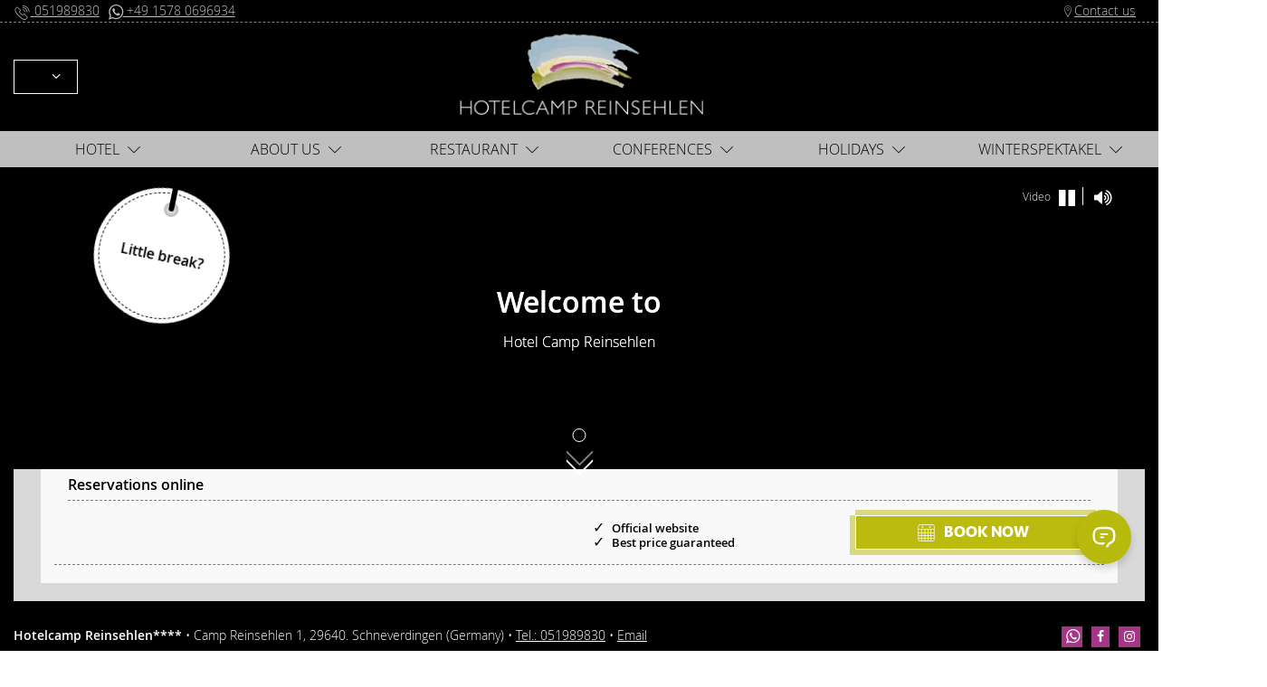

--- FILE ---
content_type: text/html; charset=UTF-8
request_url: https://www.campreinsehlen.de/en/
body_size: 64791
content:
  
  








<!DOCTYPE html>
<html lang="en" class="smrt-magritte smrt-en   smrt-spbg smrt-computer media-md">

<head>
  <!-- <S_tpl_magritte_styles !!-->


<link rel="apple-touch-icon" href="//www.campreinsehlen.de/files-sbbasic/ba_campreinsehlen_de/logo/_logo-img_hotel-camp-reinsehlen-germany.png">
<link rel="shortcut icon" href="//www.campreinsehlen.de/files-sbbasic/ba_campreinsehlen_de/logo/favicon.png">
<link rel="image_src" href="//www.campreinsehlen.de/files-sbbasic/ba_campreinsehlen_de/logo/_hotel-camp-reinsehlen-germany.png">


<style>@font-face {
font-family: open-sans-light;
font-display: block;
src: url('https://d3l592tomi1h4y.cloudfront.net/fonts-smart/cyrillic/open-sans-light/regular/open-sans-light-regular.woff') format('woff');
font-weight: normal;
font-style: normal;
}
@font-face {
font-family: open-sans-light;
font-display: block;
src: url('https://d3l592tomi1h4y.cloudfront.net/fonts-smart/cyrillic/open-sans-light/italic/open-sans-light-italic.woff') format('woff');
font-weight: normal;
font-style: italic;
}
@font-face {
font-family: open-sans-light;
font-display: block;
src: url('https://d3l592tomi1h4y.cloudfront.net/fonts-smart/cyrillic/open-sans-light/bold/open-sans-light-bold.woff') format('woff');
font-weight: bold;
font-style: normal;
}
@font-face {
font-family: open-sans-light;
font-display: block;
src: url('https://d3l592tomi1h4y.cloudfront.net/fonts-smart/cyrillic/open-sans-light/bolditalic/open-sans-light-bolditalic.woff') format('woff');
font-weight: bold;
font-style: italic;
}

@font-face {
font-family: open-sans-bold;
font-display: block;
src: url('https://d3l592tomi1h4y.cloudfront.net/fonts-smart/cyrillic/open-sans-bold/regular/open-sans-bold-regular.woff') format('woff');
font-weight: normal;
font-style: normal;
}
@font-face {
font-family: open-sans-bold;
font-display: block;
src: url('https://d3l592tomi1h4y.cloudfront.net/fonts-smart/cyrillic/open-sans-bold/italic/open-sans-bold-italic.woff') format('woff');
font-weight: normal;
font-style: italic;
}
@font-face {
font-family: open-sans-bold;
font-display: block;
src: url('https://d3l592tomi1h4y.cloudfront.net/fonts-smart/cyrillic/open-sans-bold/bold/open-sans-bold-bold.woff') format('woff');
font-weight: bold;
font-style: normal;
}
@font-face {
font-family: open-sans-bold;
font-display: block;
src: url('https://d3l592tomi1h4y.cloudfront.net/fonts-smart/cyrillic/open-sans-bold/bolditalic/open-sans-bold-bolditalic.woff') format('woff');
font-weight: bold;
font-style: italic;
}

@font-face {
font-family: route-159-bold;
font-display: block;
src: url('https://d3l592tomi1h4y.cloudfront.net/fonts-smart/non-cyrillic/route-159-bold/regular/route-159-bold-regular.woff') format('woff');
font-weight: normal;
font-style: normal;
}
@font-face {
font-family: route-159-bold;
font-display: block;
src: url('https://d3l592tomi1h4y.cloudfront.net/fonts-smart/non-cyrillic/route-159-bold/italic/route-159-bold-italic.woff') format('woff');
font-weight: normal;
font-style: italic;
}
@font-face {
font-family: route-159-bold;
font-display: block;
src: url('https://d3l592tomi1h4y.cloudfront.net/fonts-smart/non-cyrillic/route-159-bold/bold/route-159-bold-bold.woff') format('woff');
font-weight: bold;
font-style: normal;
}
@font-face {
font-family: route-159-bold;
font-display: block;
src: url('https://d3l592tomi1h4y.cloudfront.net/fonts-smart/non-cyrillic/route-159-bold/bolditalic/route-159-bold-bolditalic.woff') format('woff');
font-weight: bold;
font-style: italic;
}

/*! * Bootstrap v4.1.3 (https://getbootstrap.com/) * Copyright 2011-2018 The Bootstrap Authors * Copyright 2011-2018 Twitter, Inc. * Licensed under MIT (https://github.com/twbs/bootstrap/blob/master/LICENSE) */ :root { --blue: #007bff; --indigo: #6610f2; --purple: #6f42c1; --pink: #e83e8c; --red: #dc3545; --orange: #fd7e14; --yellow: #ffc107; --green: #28a745; --teal: #20c997; --cyan: #17a2b8; --white: #fff; --gray: #6c757d; --gray-dark: #343a40; --primary: #007bff; --secondary: #6c757d; --success: #28a745; --info: #17a2b8; --warning: #ffc107; --danger: #dc3545; --light: #f8f9fa; --dark: #343a40; --breakpoint-xs: 0; --breakpoint-sm: 576px; --breakpoint-md: 768px; --breakpoint-lg: 992px; --breakpoint-xl: 1200px; --font-family-sans-serif: -apple-system, BlinkMacSystemFont, "Segoe UI", Roboto, "Helvetica Neue", Arial, sans-serif, "Apple Color Emoji", "Segoe UI Emoji", "Segoe UI Symbol", "Noto Color Emoji"; --font-family-monospace: SFMono-Regular, Menlo, Monaco, Consolas, "Liberation Mono", "Courier New", monospace; } *, *::before, *::after { box-sizing: border-box; } html { font-family: sans-serif; line-height: 1.15; -webkit-text-size-adjust: 100%; -ms-text-size-adjust: 100%; -ms-overflow-style: scrollbar; -webkit-tap-highlight-color: rgba(0, 0, 0, 0); } @-ms-viewport { width: device-width; } article, aside, figcaption, figure, footer, header, hgroup, main, nav, section { display: block; } body { margin: 0; font-family: -apple-system, BlinkMacSystemFont, "Segoe UI", Roboto, "Helvetica Neue", Arial, sans-serif, "Apple Color Emoji", "Segoe UI Emoji", "Segoe UI Symbol", "Noto Color Emoji"; font-size: 1rem; font-weight: 400; line-height: 1.5; color: #212529; text-align: left; background-color: #fff; } [tabindex="-1"]:focus { outline: 0 !important; } hr { box-sizing: content-box; height: 0; overflow: visible; } h1, h2, h3, h4, h5, h6 { margin-top: 0; margin-bottom: 0.5rem; } p { margin-top: 0; margin-bottom: 1rem; } abbr[title], abbr[data-original-title] { text-decoration: underline; text-decoration: underline dotted; cursor: help; border-bottom: 0; } address { margin-bottom: 1rem; font-style: normal; line-height: inherit; } ol, ul, dl { margin-top: 0; margin-bottom: 1rem; } ol ol, ul ul, ol ul, ul ol { margin-bottom: 0; } dt { font-weight: 700; } dd { margin-bottom: .5rem; margin-left: 0; } blockquote { margin: 0 0 1rem; } dfn { font-style: italic; } b, strong { font-weight: bolder; } small { font-size: 80%; } sub, sup { position: relative; font-size: 75%; line-height: 0; vertical-align: baseline; } sub { bottom: -.25em; } sup { top: -.5em; } a { color: #007bff; text-decoration: none; background-color: transparent; -webkit-text-decoration-skip: objects; } a:hover { color: #0056b3; text-decoration: underline; } a:not([href]):not([tabindex]) { color: inherit; text-decoration: none; } a:not([href]):not([tabindex]):hover, a:not([href]):not([tabindex]):focus { color: inherit; text-decoration: none; } a:not([href]):not([tabindex]):focus { outline: 0; } pre, code, kbd, samp { font-family: SFMono-Regular, Menlo, Monaco, Consolas, "Liberation Mono", "Courier New", monospace; font-size: 1em; } pre { margin-top: 0; margin-bottom: 1rem; overflow: auto; -ms-overflow-style: scrollbar; } figure { margin: 0 0 1rem; } img { vertical-align: middle; border-style: none; } svg { overflow: hidden; vertical-align: middle; } table { border-collapse: collapse; } caption { padding-top: 0.75rem; padding-bottom: 0.75rem; color: #6c757d; text-align: left; caption-side: bottom; } th { text-align: inherit; } label { display: inline-block; } button { border-radius: 0; } button:focus { outline: 1px dotted; outline: 5px auto -webkit-focus-ring-color; } input, button, select, optgroup, textarea { margin: 0; font-family: inherit; font-size: inherit; line-height: inherit; } button, input { overflow: visible; } button, select { text-transform: none; } button, html [type="button"], [type="reset"], [type="submit"] { -webkit-appearance: button; } button::-moz-focus-inner, [type="button"]::-moz-focus-inner, [type="reset"]::-moz-focus-inner, [type="submit"]::-moz-focus-inner { padding: 0; border-style: none; } input[type="radio"], input[type="checkbox"] { box-sizing: border-box; padding: 0; } input[type="date"], input[type="time"], input[type="datetime-local"], input[type="month"] { -webkit-appearance: listbox; } textarea { overflow: auto; resize: vertical; } fieldset { min-width: 0; padding: 0; margin: 0; border: 0; } legend { display: block; width: 100%; max-width: 100%; padding: 0; margin-bottom: .5rem; font-size: 1.5rem; line-height: inherit; color: inherit; white-space: normal; } progress { vertical-align: baseline; } [type="number"]::-webkit-inner-spin-button, [type="number"]::-webkit-outer-spin-button { height: auto; } [type="search"] { outline-offset: -2px; -webkit-appearance: none; } [type="search"]::-webkit-search-cancel-button, [type="search"]::-webkit-search-decoration { -webkit-appearance: none; } ::-webkit-file-upload-button { font: inherit; -webkit-appearance: button; } output { display: inline-block; } summary { display: list-item; cursor: pointer; } template { display: none; } [hidden] { display: none !important; } h1, h2, h3, h4, h5, h6, .h1, .h2, .h3, .h4, .h5, .h6 { margin-bottom: 0.5rem; font-family: inherit; font-weight: 500; line-height: 1.2; color: inherit; } h1, .h1 { font-size: 2.5rem; } h2, .h2 { font-size: 2rem; } h3, .h3 { font-size: 1.75rem; } h4, .h4 { font-size: 1.5rem; } h5, .h5 { font-size: 1.25rem; } h6, .h6 { font-size: 1rem; } .lead { font-size: 1.25rem; font-weight: 300; } .display-1 { font-size: 6rem; font-weight: 300; line-height: 1.2; } .display-2 { font-size: 5.5rem; font-weight: 300; line-height: 1.2; } .display-3 { font-size: 4.5rem; font-weight: 300; line-height: 1.2; } .display-4 { font-size: 3.5rem; font-weight: 300; line-height: 1.2; } hr { margin-top: 1rem; margin-bottom: 1rem; border: 0; border-top: 1px solid rgba(0, 0, 0, 0.1); } small, .small { font-size: 80%; font-weight: 400; } mark, .mark { padding: 0.2em; background-color: #fcf8e3; } .list-unstyled { padding-left: 0; list-style: none; } .list-inline { padding-left: 0; list-style: none; } .list-inline-item { display: inline-block; } .list-inline-item:not(:last-child) { margin-right: 0.5rem; } .initialism { font-size: 90%; text-transform: uppercase; } .blockquote { margin-bottom: 1rem; font-size: 1.25rem; } .blockquote-footer { display: block; font-size: 80%; color: #6c757d; } .blockquote-footer::before { content: "\2014 \00A0"; } .img-fluid { max-width: 100%; height: auto; } .img-thumbnail { padding: 0.25rem; background-color: #fff; border: 1px solid #dee2e6; border-radius: 0.25rem; max-width: 100%; height: auto; } .figure { display: inline-block; } .figure-img { margin-bottom: 0.5rem; line-height: 1; } .figure-caption { font-size: 90%; color: #6c757d; } code { font-size: 87.5%; color: #e83e8c; word-break: break-word; } a > code { color: inherit; } kbd { padding: 0.2rem 0.4rem; font-size: 87.5%; color: #fff; background-color: #212529; border-radius: 0.2rem; } kbd kbd { padding: 0; font-size: 100%; font-weight: 700; } pre { display: block; font-size: 87.5%; color: #212529; } pre code { font-size: inherit; color: inherit; word-break: normal; } .pre-scrollable { max-height: 340px; overflow-y: scroll; } .container { width: 100%; padding-right: 15px; padding-left: 15px; margin-right: auto; margin-left: auto; } @media (min-width: 576px) { .container { max-width: 540px; } } @media (min-width: 768px) { .container { max-width: 720px; } } @media (min-width: 992px) { .container { max-width: 960px; } } @media (min-width: 1200px) { .container { max-width: 1140px; } } .container-fluid { width: 100%; padding-right: 15px; padding-left: 15px; margin-left: auto; margin-right: auto; } .row { display: flex; flex-wrap: wrap; margin-left: -15px; margin-right: -15px; } .no-gutters { margin-left: 0; margin-right: 0; } .no-gutters > .col, .no-gutters > [class*="col-"] { padding-right: 0; padding-left: 0; } .col-1, .col-2, .col-3, .col-4, .col-5, .col-6, .col-7, .col-8, .col-9, .col-10, .col-11, .col-12, .col, .col-auto, .col-sm-1, .col-sm-2, .col-sm-3, .col-sm-4, .col-sm-5, .col-sm-6, .col-sm-7, .col-sm-8, .col-sm-9, .col-sm-10, .col-sm-11, .col-sm-12, .col-sm, .col-sm-auto, .col-md-1, .col-md-2, .col-md-3, .col-md-4, .col-md-5, .col-md-6, .col-md-7, .col-md-8, .col-md-9, .col-md-10, .col-md-11, .col-md-12, .col-md, .col-md-auto, .col-lg-1, .col-lg-2, .col-lg-3, .col-lg-4, .col-lg-5, .col-lg-6, .col-lg-7, .col-lg-8, .col-lg-9, .col-lg-10, .col-lg-11, .col-lg-12, .col-lg, .col-lg-auto, .col-xl-1, .col-xl-2, .col-xl-3, .col-xl-4, .col-xl-5, .col-xl-6, .col-xl-7, .col-xl-8, .col-xl-9, .col-xl-10, .col-xl-11, .col-xl-12, .col-xl, .col-xl-auto { position: relative; width: 100%; min-height: 1px; padding-right: 15px; padding-left: 15px; } .col { flex-basis: 0; flex-grow: 1; max-width: 100%; } .col-auto { flex: 0 0 auto; width: auto; max-width: none; } .col-1 { flex: 0 0 8.3333333333%; max-width: 8.3333333333%; } .col-2 { flex: 0 0 16.6666666667%; max-width: 16.6666666667%; } .col-3 { flex: 0 0 25%; max-width: 25%; } .col-4 { flex: 0 0 33.3333333333%; max-width: 33.3333333333%; } .col-5 { flex: 0 0 41.6666666667%; max-width: 41.6666666667%; } .col-6 { flex: 0 0 50%; max-width: 50%; } .col-7 { flex: 0 0 58.3333333333%; max-width: 58.3333333333%; } .col-8 { flex: 0 0 66.6666666667%; max-width: 66.6666666667%; } .col-9 { flex: 0 0 75%; max-width: 75%; } .col-10 { flex: 0 0 83.3333333333%; max-width: 83.3333333333%; } .col-11 { flex: 0 0 91.6666666667%; max-width: 91.6666666667%; } .col-12 { flex: 0 0 100%; max-width: 100%; } .order-first { order: -1; } .order-last { order: 13; } .order-0 { order: 0; } .order-1 { order: 1; } .order-2 { order: 2; } .order-3 { order: 3; } .order-4 { order: 4; } .order-5 { order: 5; } .order-6 { order: 6; } .order-7 { order: 7; } .order-8 { order: 8; } .order-9 { order: 9; } .order-10 { order: 10; } .order-11 { order: 11; } .order-12 { order: 12; } .offset-1 { margin-left: 8.3333333333%; } .offset-2 { margin-left: 16.6666666667%; } .offset-3 { margin-left: 25%; } .offset-4 { margin-left: 33.3333333333%; } .offset-5 { margin-left: 41.6666666667%; } .offset-6 { margin-left: 50%; } .offset-7 { margin-left: 58.3333333333%; } .offset-8 { margin-left: 66.6666666667%; } .offset-9 { margin-left: 75%; } .offset-10 { margin-left: 83.3333333333%; } .offset-11 { margin-left: 91.6666666667%; } @media (min-width: 576px) { .col-sm { flex-basis: 0; flex-grow: 1; max-width: 100%; } .col-sm-auto { flex: 0 0 auto; width: auto; max-width: none; } .col-sm-1 { flex: 0 0 8.3333333333%; max-width: 8.3333333333%; } .col-sm-2 { flex: 0 0 16.6666666667%; max-width: 16.6666666667%; } .col-sm-3 { flex: 0 0 25%; max-width: 25%; } .col-sm-4 { flex: 0 0 33.3333333333%; max-width: 33.3333333333%; } .col-sm-5 { flex: 0 0 41.6666666667%; max-width: 41.6666666667%; } .col-sm-6 { flex: 0 0 50%; max-width: 50%; } .col-sm-7 { flex: 0 0 58.3333333333%; max-width: 58.3333333333%; } .col-sm-8 { flex: 0 0 66.6666666667%; max-width: 66.6666666667%; } .col-sm-9 { flex: 0 0 75%; max-width: 75%; } .col-sm-10 { flex: 0 0 83.3333333333%; max-width: 83.3333333333%; } .col-sm-11 { flex: 0 0 91.6666666667%; max-width: 91.6666666667%; } .col-sm-12 { flex: 0 0 100%; max-width: 100%; } .order-sm-first { order: -1; } .order-sm-last { order: 13; } .order-sm-0 { order: 0; } .order-sm-1 { order: 1; } .order-sm-2 { order: 2; } .order-sm-3 { order: 3; } .order-sm-4 { order: 4; } .order-sm-5 { order: 5; } .order-sm-6 { order: 6; } .order-sm-7 { order: 7; } .order-sm-8 { order: 8; } .order-sm-9 { order: 9; } .order-sm-10 { order: 10; } .order-sm-11 { order: 11; } .order-sm-12 { order: 12; } .offset-sm-0 { margin-left: 0; } .offset-sm-1 { margin-left: 8.3333333333%; } .offset-sm-2 { margin-left: 16.6666666667%; } .offset-sm-3 { margin-left: 25%; } .offset-sm-4 { margin-left: 33.3333333333%; } .offset-sm-5 { margin-left: 41.6666666667%; } .offset-sm-6 { margin-left: 50%; } .offset-sm-7 { margin-left: 58.3333333333%; } .offset-sm-8 { margin-left: 66.6666666667%; } .offset-sm-9 { margin-left: 75%; } .offset-sm-10 { margin-left: 83.3333333333%; } .offset-sm-11 { margin-left: 91.6666666667%; } } @media (min-width: 768px) { .col-md { flex-basis: 0; flex-grow: 1; max-width: 100%; } .col-md-auto { flex: 0 0 auto; width: auto; max-width: none; } .col-md-1 { flex: 0 0 8.3333333333%; max-width: 8.3333333333%; } .col-md-2 { flex: 0 0 16.6666666667%; max-width: 16.6666666667%; } .col-md-3 { flex: 0 0 25%; max-width: 25%; } .col-md-4 { flex: 0 0 33.3333333333%; max-width: 33.3333333333%; } .col-md-5 { flex: 0 0 41.6666666667%; max-width: 41.6666666667%; } .col-md-6 { flex: 0 0 50%; max-width: 50%; } .col-md-7 { flex: 0 0 58.3333333333%; max-width: 58.3333333333%; } .col-md-8 { flex: 0 0 66.6666666667%; max-width: 66.6666666667%; } .col-md-9 { flex: 0 0 75%; max-width: 75%; } .col-md-10 { flex: 0 0 83.3333333333%; max-width: 83.3333333333%; } .col-md-11 { flex: 0 0 91.6666666667%; max-width: 91.6666666667%; } .col-md-12 { flex: 0 0 100%; max-width: 100%; } .order-md-first { order: -1; } .order-md-last { order: 13; } .order-md-0 { order: 0; } .order-md-1 { order: 1; } .order-md-2 { order: 2; } .order-md-3 { order: 3; } .order-md-4 { order: 4; } .order-md-5 { order: 5; } .order-md-6 { order: 6; } .order-md-7 { order: 7; } .order-md-8 { order: 8; } .order-md-9 { order: 9; } .order-md-10 { order: 10; } .order-md-11 { order: 11; } .order-md-12 { order: 12; } .offset-md-0 { margin-left: 0; } .offset-md-1 { margin-left: 8.3333333333%; } .offset-md-2 { margin-left: 16.6666666667%; } .offset-md-3 { margin-left: 25%; } .offset-md-4 { margin-left: 33.3333333333%; } .offset-md-5 { margin-left: 41.6666666667%; } .offset-md-6 { margin-left: 50%; } .offset-md-7 { margin-left: 58.3333333333%; } .offset-md-8 { margin-left: 66.6666666667%; } .offset-md-9 { margin-left: 75%; } .offset-md-10 { margin-left: 83.3333333333%; } .offset-md-11 { margin-left: 91.6666666667%; } } @media (min-width: 992px) { .col-lg { flex-basis: 0; flex-grow: 1; max-width: 100%; } .col-lg-auto { flex: 0 0 auto; width: auto; max-width: none; } .col-lg-1 { flex: 0 0 8.3333333333%; max-width: 8.3333333333%; } .col-lg-2 { flex: 0 0 16.6666666667%; max-width: 16.6666666667%; } .col-lg-3 { flex: 0 0 25%; max-width: 25%; } .col-lg-4 { flex: 0 0 33.3333333333%; max-width: 33.3333333333%; } .col-lg-5 { flex: 0 0 41.6666666667%; max-width: 41.6666666667%; } .col-lg-6 { flex: 0 0 50%; max-width: 50%; } .col-lg-7 { flex: 0 0 58.3333333333%; max-width: 58.3333333333%; } .col-lg-8 { flex: 0 0 66.6666666667%; max-width: 66.6666666667%; } .col-lg-9 { flex: 0 0 75%; max-width: 75%; } .col-lg-10 { flex: 0 0 83.3333333333%; max-width: 83.3333333333%; } .col-lg-11 { flex: 0 0 91.6666666667%; max-width: 91.6666666667%; } .col-lg-12 { flex: 0 0 100%; max-width: 100%; } .order-lg-first { order: -1; } .order-lg-last { order: 13; } .order-lg-0 { order: 0; } .order-lg-1 { order: 1; } .order-lg-2 { order: 2; } .order-lg-3 { order: 3; } .order-lg-4 { order: 4; } .order-lg-5 { order: 5; } .order-lg-6 { order: 6; } .order-lg-7 { order: 7; } .order-lg-8 { order: 8; } .order-lg-9 { order: 9; } .order-lg-10 { order: 10; } .order-lg-11 { order: 11; } .order-lg-12 { order: 12; } .offset-lg-0 { margin-left: 0; } .offset-lg-1 { margin-left: 8.3333333333%; } .offset-lg-2 { margin-left: 16.6666666667%; } .offset-lg-3 { margin-left: 25%; } .offset-lg-4 { margin-left: 33.3333333333%; } .offset-lg-5 { margin-left: 41.6666666667%; } .offset-lg-6 { margin-left: 50%; } .offset-lg-7 { margin-left: 58.3333333333%; } .offset-lg-8 { margin-left: 66.6666666667%; } .offset-lg-9 { margin-left: 75%; } .offset-lg-10 { margin-left: 83.3333333333%; } .offset-lg-11 { margin-left: 91.6666666667%; } } @media (min-width: 1200px) { .col-xl { flex-basis: 0; flex-grow: 1; max-width: 100%; } .col-xl-auto { flex: 0 0 auto; width: auto; max-width: none; } .col-xl-1 { flex: 0 0 8.3333333333%; max-width: 8.3333333333%; } .col-xl-2 { flex: 0 0 16.6666666667%; max-width: 16.6666666667%; } .col-xl-3 { flex: 0 0 25%; max-width: 25%; } .col-xl-4 { flex: 0 0 33.3333333333%; max-width: 33.3333333333%; } .col-xl-5 { flex: 0 0 41.6666666667%; max-width: 41.6666666667%; } .col-xl-6 { flex: 0 0 50%; max-width: 50%; } .col-xl-7 { flex: 0 0 58.3333333333%; max-width: 58.3333333333%; } .col-xl-8 { flex: 0 0 66.6666666667%; max-width: 66.6666666667%; } .col-xl-9 { flex: 0 0 75%; max-width: 75%; } .col-xl-10 { flex: 0 0 83.3333333333%; max-width: 83.3333333333%; } .col-xl-11 { flex: 0 0 91.6666666667%; max-width: 91.6666666667%; } .col-xl-12 { flex: 0 0 100%; max-width: 100%; } .order-xl-first { order: -1; } .order-xl-last { order: 13; } .order-xl-0 { order: 0; } .order-xl-1 { order: 1; } .order-xl-2 { order: 2; } .order-xl-3 { order: 3; } .order-xl-4 { order: 4; } .order-xl-5 { order: 5; } .order-xl-6 { order: 6; } .order-xl-7 { order: 7; } .order-xl-8 { order: 8; } .order-xl-9 { order: 9; } .order-xl-10 { order: 10; } .order-xl-11 { order: 11; } .order-xl-12 { order: 12; } .offset-xl-0 { margin-left: 0; } margin-left: 0; } .offset-xl-1 { margin-left: 8.3333333333%; } margin-left: 8.3333333333%; } .offset-xl-2 { margin-left: 16.6666666667%; } margin-left: 16.6666666667%; } .offset-xl-3 { margin-left: 25%; } margin-left: 25%; } .offset-xl-4 { margin-left: 33.3333333333%; } margin-left: 33.3333333333%; } .offset-xl-5 { margin-left: 41.6666666667%; } margin-left: 41.6666666667%; } .offset-xl-6 { margin-left: 50%; } margin-left: 50%; } .offset-xl-7 { margin-left: 58.3333333333%; } margin-left: 58.3333333333%; } .offset-xl-8 { margin-left: 66.6666666667%; } margin-left: 66.6666666667%; } .offset-xl-9 { margin-left: 75%; } margin-left: 75%; } .offset-xl-10 { margin-left: 83.3333333333%; } margin-left: 83.3333333333%; } .offset-xl-11 { margin-left: 91.6666666667%; } } margin-left: 91.6666666667%; } } .table { width: 100%; margin-bottom: 1rem; background-color: transparent; } .table th, .table td { padding: 0.75rem; vertical-align: top; border-top: 1px solid #dee2e6; } .table thead th { vertical-align: bottom; border-bottom: 2px solid #dee2e6; } .table tbody + tbody { border-top: 2px solid #dee2e6; } .table .table { background-color: #fff; } .table-sm th, .table-sm td { padding: 0.3rem; } .table-bordered { border: 1px solid #dee2e6; } .table-bordered th, .table-bordered td { border: 1px solid #dee2e6; } .table-bordered thead th, .table-bordered thead td { border-bottom-width: 2px; } .table-borderless th, .table-borderless td, .table-borderless thead th, .table-borderless tbody + tbody { border: 0; } .table-striped tbody tr:nth-of-type(odd) { background-color: rgba(0, 0, 0, 0.05); } .table-hover tbody tr:hover { background-color: rgba(0, 0, 0, 0.075); } .table-primary, .table-primary > th, .table-primary > td { background-color: #b8daff; } .table-hover .table-primary:hover { background-color: #9fcdff; } .table-hover .table-primary:hover > td, .table-hover .table-primary:hover > th { background-color: #9fcdff; } .table-secondary, .table-secondary > th, .table-secondary > td { background-color: #d6d8db; } .table-hover .table-secondary:hover { background-color: #c8cbcf; } .table-hover .table-secondary:hover > td, .table-hover .table-secondary:hover > th { background-color: #c8cbcf; } .table-success, .table-success > th, .table-success > td { background-color: #c3e6cb; } .table-hover .table-success:hover { background-color: #b1dfbb; } .table-hover .table-success:hover > td, .table-hover .table-success:hover > th { background-color: #b1dfbb; } .table-info, .table-info > th, .table-info > td { background-color: #bee5eb; } .table-hover .table-info:hover { background-color: #abdde5; } .table-hover .table-info:hover > td, .table-hover .table-info:hover > th { background-color: #abdde5; } .table-warning, .table-warning > th, .table-warning > td { background-color: #ffeeba; } .table-hover .table-warning:hover { background-color: #ffe8a1; } .table-hover .table-warning:hover > td, .table-hover .table-warning:hover > th { background-color: #ffe8a1; } .table-danger, .table-danger > th, .table-danger > td { background-color: #f5c6cb; } .table-hover .table-danger:hover { background-color: #f1b0b7; } .table-hover .table-danger:hover > td, .table-hover .table-danger:hover > th { background-color: #f1b0b7; } .table-light, .table-light > th, .table-light > td { background-color: #fdfdfe; } .table-hover .table-light:hover { background-color: #ececf6; } .table-hover .table-light:hover > td, .table-hover .table-light:hover > th { background-color: #ececf6; } .table-dark, .table-dark > th, .table-dark > td { background-color: #c6c8ca; } .table-hover .table-dark:hover { background-color: #b9bbbe; } .table-hover .table-dark:hover > td, .table-hover .table-dark:hover > th { background-color: #b9bbbe; } .table-active, .table-active > th, .table-active > td { background-color: rgba(0, 0, 0, 0.075); } .table-hover .table-active:hover { background-color: rgba(0, 0, 0, 0.075); } .table-hover .table-active:hover > td, .table-hover .table-active:hover > th { background-color: rgba(0, 0, 0, 0.075); } .table .thead-dark th { color: #fff; background-color: #212529; border-color: #32383e; } .table .thead-light th { color: #495057; background-color: #e9ecef; border-color: #dee2e6; } .table-dark { color: #fff; background-color: #212529; } .table-dark th, .table-dark td, .table-dark thead th { border-color: #32383e; } .table-dark.table-bordered { border: 0; } .table-dark.table-striped tbody tr:nth-of-type(odd) { background-color: rgba(255, 255, 255, 0.05); } .table-dark.table-hover tbody tr:hover { background-color: rgba(255, 255, 255, 0.075); } @media (max-width: 575.98px) { .table-responsive-sm { display: block; width: 100%; overflow-x: auto; -webkit-overflow-scrolling: touch; -ms-overflow-style: -ms-autohiding-scrollbar; } .table-responsive-sm > .table-bordered { border: 0; } } @media (max-width: 767.98px) { .table-responsive-md { display: block; width: 100%; overflow-x: auto; -webkit-overflow-scrolling: touch; -ms-overflow-style: -ms-autohiding-scrollbar; } .table-responsive-md > .table-bordered { border: 0; } } @media (max-width: 991.98px) { .table-responsive-lg { display: block; width: 100%; overflow-x: auto; -webkit-overflow-scrolling: touch; -ms-overflow-style: -ms-autohiding-scrollbar; } .table-responsive-lg > .table-bordered { border: 0; } } @media (max-width: 1199.98px) { .table-responsive-xl { display: block; width: 100%; overflow-x: auto; -webkit-overflow-scrolling: touch; -ms-overflow-style: -ms-autohiding-scrollbar; } .table-responsive-xl > .table-bordered { border: 0; } } .table-responsive { display: block; width: 100%; overflow-x: auto; -webkit-overflow-scrolling: touch; -ms-overflow-style: -ms-autohiding-scrollbar; } .table-responsive > .table-bordered { border: 0; } .form-control { display: block; width: 100%; height: calc(2.25rem + 2px); padding: 0.375rem 0.75rem; font-size: 1rem; line-height: 1.5; color: #495057; background-color: #fff; background-clip: padding-box; border: 1px solid #ced4da; border-radius: 0.25rem; transition: border-color 0.15s ease-in-out, box-shadow 0.15s ease-in-out; } @media screen and (prefers-reduced-motion: reduce) { .form-control { transition: none; } } .form-control::-ms-expand { background-color: transparent; border: 0; } .form-control:focus { color: #495057; background-color: #fff; border-color: #80bdff; outline: 0; box-shadow: 0 0 0 0.2rem rgba(0, 123, 255, 0.25); } .form-control::placeholder { color: #6c757d; opacity: 1; } .form-control:disabled, .form-control[readonly] { background-color: #e9ecef; opacity: 1; } select.form-control:focus::-ms-value { color: #495057; background-color: #fff; } select.form-control { color: #000000 !important; } select.form-control:focus{ background-color: #ffffff; color: #000000 !important; } .form-control-file, .form-control-range { display: block; width: 100%; } .col-form-label { padding-top: calc(0.375rem + 1px); padding-bottom: calc(0.375rem + 1px); margin-bottom: 0; font-size: inherit; line-height: 1.5; } .col-form-label-lg { padding-top: calc(0.5rem + 1px); padding-bottom: calc(0.5rem + 1px); font-size: 1.25rem; line-height: 1.5; } .col-form-label-sm { padding-top: calc(0.25rem + 1px); padding-bottom: calc(0.25rem + 1px); font-size: 0.875rem; line-height: 1.5; } .form-control-plaintext { display: block; width: 100%; padding-top: 0.375rem; padding-bottom: 0.375rem; margin-bottom: 0; line-height: 1.5; color: #212529; background-color: transparent; border: solid transparent; border-width: 1px 0; } .form-control-plaintext.form-control-sm, .form-control-plaintext.form-control-lg { padding-right: 0; padding-left: 0; } .form-control-sm { height: calc(1.8125rem + 2px); padding: 0.25rem 0.5rem; font-size: 0.875rem; line-height: 1.5; border-radius: 0.2rem; } .form-control-lg { height: calc(2.875rem + 2px); padding: 0.5rem 1rem; font-size: 1.25rem; line-height: 1.5; border-radius: 0.3rem; } select.form-control[size], select.form-control[multiple] { height: auto; } textarea.form-control { height: auto; } .form-group { margin-bottom: 1rem; } .form-text { display: block; margin-top: 0.25rem; } .form-row { display: flex; flex-wrap: wrap; margin-right: -5px; margin-: -5px; } .form-row > .col, .form-row > [class*="col-"] { padding-right: 5px; padding-left: 5px; } .form-check { position: relative; display: block; padding-left: 1.25rem; } .form-check-input { position: absolute; top: 50%; transform: translateY(-50%); margin-left: -1.25rem; } .form-check-input:disabled ~ .form-check-label { color: #6c757d; } .form-check-label { margin-bottom: 0; } .form-check-inline { display: inline-flex; align-items: center; padding-left: 0; margin-right: 0.75rem; } .form-check-inline .form-check-input { position: static; margin-top: 0; margin-right: 0.3125rem; margin-left: 0; transform: none; } .valid-feedback { display: none; width: 100%; margin-top: 0.25rem; font-size: 80%; color: #28a745; } .valid-tooltip { position: absolute; top: 100%; z-index: 5; display: none; max-width: 100%; padding: 0.25rem 0.5rem; margin-top: .1rem; font-size: 0.875rem; line-height: 1.5; color: #fff; background-color: rgba(40, 167, 69, 0.9); border-radius: 0.25rem; } .was-validated .form-control:valid, .form-control.is-valid, .was-validated .custom-select:valid, .custom-select.is-valid { border-color: #28a745; } .was-validated .form-control:valid:focus, .form-control.is-valid:focus, .was-validated .custom-select:valid:focus, .custom-select.is-valid:focus { border-color: #28a745; box-shadow: 0 0 0 0.2rem rgba(40, 167, 69, 0.25); } .was-validated .form-control:valid ~ .valid-feedback, .was-validated .form-control:valid ~ .valid-tooltip, .form-control.is-valid ~ .valid-feedback, .form-control.is-valid ~ .valid-tooltip, .was-validated .custom-select:valid ~ .valid-feedback, .was-validated .custom-select:valid ~ .valid-tooltip, .custom-select.is-valid ~ .valid-feedback, .custom-select.is-valid ~ .valid-tooltip { display: block; } .was-validated .form-control-file:valid ~ .valid-feedback, .was-validated .form-control-file:valid ~ .valid-tooltip, .form-control-file.is-valid ~ .valid-feedback, .form-control-file.is-valid ~ .valid-tooltip { display: block; } .was-validated .form-check-input:valid ~ .form-check-label, .form-check-input.is-valid ~ .form-check-label { color: #28a745; } .was-validated .form-check-input:valid ~ .valid-feedback, .was-validated .form-check-input:valid ~ .valid-tooltip, .form-check-input.is-valid ~ .valid-feedback, .form-check-input.is-valid ~ .valid-tooltip { display: block; } .was-validated .custom-control-input:valid ~ .custom-control-label, .custom-control-input.is-valid ~ .custom-control-label { color: #28a745; } .was-validated .custom-control-input:valid ~ .custom-control-label::before, .custom-control-input.is-valid ~ .custom-control-label::before { background-color: #71dd8a; } .was-validated .custom-control-input:valid ~ .valid-feedback, .was-validated .custom-control-input:valid ~ .valid-tooltip, .custom-control-input.is-valid ~ .valid-feedback, .custom-control-input.is-valid ~ .valid-tooltip { display: block; } .was-validated .custom-control-input:valid:checked ~ .custom-control-label::before, .custom-control-input.is-valid:checked ~ .custom-control-label::before { background-color: #34ce57; } .was-validated .custom-control-input:valid:focus ~ .custom-control-label::before, .custom-control-input.is-valid:focus ~ .custom-control-label::before { box-shadow: 0 0 0 1px #fff, 0 0 0 0.2rem rgba(40, 167, 69, 0.25); } .was-validated .custom-file-input:valid ~ .custom-file-label, .custom-file-input.is-valid ~ .custom-file-label { border-color: #28a745; } .was-validated .custom-file-input:valid ~ .custom-file-label::after, .custom-file-input.is-valid ~ .custom-file-label::after { border-color: inherit; } .was-validated .custom-file-input:valid ~ .valid-feedback, .was-validated .custom-file-input:valid ~ .valid-tooltip, .custom-file-input.is-valid ~ .valid-feedback, .custom-file-input.is-valid ~ .valid-tooltip { display: block; } .was-validated .custom-file-input:valid:focus ~ .custom-file-label, .custom-file-input.is-valid:focus ~ .custom-file-label { box-shadow: 0 0 0 0.2rem rgba(40, 167, 69, 0.25); } .invalid-feedback { display: none; width: 100%; margin-top: 0.25rem; font-size: 80%; color: #dc3545; } .invalid-tooltip { position: absolute; top: 100%; z-index: 5; display: none; max-width: 100%; padding: 0.25rem 0.5rem; margin-top: .1rem; font-size: 0.875rem; line-height: 1.5; color: #fff; background-color: rgba(220, 53, 69, 0.9); border-radius: 0.25rem; } .was-validated .form-control:invalid, .form-control.is-invalid, .was-validated .custom-select:invalid, .custom-select.is-invalid { border-color: #dc3545; } .was-validated .form-control:invalid:focus, .form-control.is-invalid:focus, .was-validated .custom-select:invalid:focus, .custom-select.is-invalid:focus { border-color: #dc3545; box-shadow: 0 0 0 0.2rem rgba(220, 53, 69, 0.25); } .was-validated .form-control:invalid ~ .invalid-feedback, .was-validated .form-control:invalid ~ .invalid-tooltip, .form-control.is-invalid ~ .invalid-feedback, .form-control.is-invalid ~ .invalid-tooltip, .was-validated .custom-select:invalid ~ .invalid-feedback, .was-validated .custom-select:invalid ~ .invalid-tooltip, .custom-select.is-invalid ~ .invalid-feedback, .custom-select.is-invalid ~ .invalid-tooltip { display: block; } .was-validated .form-control-file:invalid ~ .invalid-feedback, .was-validated .form-control-file:invalid ~ .invalid-tooltip, .form-control-file.is-invalid ~ .invalid-feedback, .form-control-file.is-invalid ~ .invalid-tooltip { display: block; } .was-validated .form-check-input:invalid ~ .form-check-label, .form-check-input.is-invalid ~ .form-check-label { color: #dc3545; } .was-validated .form-check-input:invalid ~ .invalid-feedback, .was-validated .form-check-input:invalid ~ .invalid-tooltip, .form-check-input.is-invalid ~ .invalid-feedback, .form-check-input.is-invalid ~ .invalid-tooltip { display: block; } .was-validated .custom-control-input:invalid ~ .custom-control-label, .custom-control-input.is-invalid ~ .custom-control-label { color: #dc3545; } .was-validated .custom-control-input:invalid ~ .custom-control-label::before, .custom-control-input.is-invalid ~ .custom-control-label::before { background-color: #efa2a9; } .was-validated .custom-control-input:invalid ~ .invalid-feedback, .was-validated .custom-control-input:invalid ~ .invalid-tooltip, .custom-control-input.is-invalid ~ .invalid-feedback, .custom-control-input.is-invalid ~ .invalid-tooltip { display: block; } .was-validated .custom-control-input:invalid:checked ~ .custom-control-label::before, .custom-control-input.is-invalid:checked ~ .custom-control-label::before { background-color: #e4606d; } .was-validated .custom-control-input:invalid:focus ~ .custom-control-label::before, .custom-control-input.is-invalid:focus ~ .custom-control-label::before { box-shadow: 0 0 0 1px #fff, 0 0 0 0.2rem rgba(220, 53, 69, 0.25); } .was-validated .custom-file-input:invalid ~ .custom-file-label, .custom-file-input.is-invalid ~ .custom-file-label { border-color: #dc3545; } .was-validated .custom-file-input:invalid ~ .custom-file-label::after, .custom-file-input.is-invalid ~ .custom-file-label::after { border-color: inherit; } .was-validated .custom-file-input:invalid ~ .invalid-feedback, .was-validated .custom-file-input:invalid ~ .invalid-tooltip, .custom-file-input.is-invalid ~ .invalid-feedback, .custom-file-input.is-invalid ~ .invalid-tooltip { display: block; } .was-validated .custom-file-input:invalid:focus ~ .custom-file-label, .custom-file-input.is-invalid:focus ~ .custom-file-label { box-shadow: 0 0 0 0.2rem rgba(220, 53, 69, 0.25); } .form-inline { display: flex; flex-flow: row wrap; align-items: center; } .form-inline .form-check { width: 100%; } @media (min-width: 576px) { .form-inline label { display: flex; align-items: center; justify-content: center; margin-bottom: 0; } .form-inline .form-group { display: flex; flex: 0 0 auto; flex-flow: row wrap; align-items: center; margin-bottom: 0; } .form-inline .form-control { display: inline-block; width: auto; vertical-align: middle; } .form-inline .form-control-plaintext { display: inline-block; } .form-inline .input-group, .form-inline .custom-select { width: auto; } .form-inline .form-check { display: flex; align-items: center; justify-content: center; width: auto; padding-left: 0; } .form-inline .form-check-input { position: relative; margin-top: 0; margin-right: 0.25rem; margin-left: 0; } .form-inline .custom-control { align-items: center; justify-content: center; } .form-inline .custom-control-label { margin-bottom: 0; } } .btn { display: inline-block; font-weight: 400; text-align: center; white-space: nowrap; vertical-align: middle; user-select: none; border: 1px solid transparent; padding: 0.375rem 0.75rem; font-size: 1rem; line-height: 1.5; border-radius: 0.25rem; transition: color 0.15s ease-in-out, background-color 0.15s ease-in-out, border-color 0.15s ease-in-out, box-shadow 0.15s ease-in-out; } @media screen and (prefers-reduced-motion: reduce) { .btn { transition: none; } } .btn:hover, .btn:focus { text-decoration: none; } .btn:focus, .btn.focus { outline: 0; box-shadow: 0 0 0 0.2rem rgba(0, 123, 255, 0.25); } .btn.disabled, .btn:disabled { opacity: 0.65; } .btn:not(:disabled):not(.disabled) { cursor: pointer; } a.btn.disabled, fieldset:disabled a.btn { pointer-events: none; } .btn-primary { color: #fff; background-color: #007bff; border-color: #007bff; } .btn-primary:hover { color: #fff; background-color: #0069d9; border-color: #0062cc; } .btn-primary:focus, .btn-primary.focus { box-shadow: 0 0 0 0.2rem rgba(0, 123, 255, 0.5); } .btn-primary.disabled, .btn-primary:disabled { color: #fff; background-color: #007bff; border-color: #007bff; } .btn-primary:not(:disabled):not(.disabled):active, .btn-primary:not(:disabled):not(.disabled).active, .show > .btn-primary.dropdown-toggle { color: #fff; background-color: #0062cc; border-color: #005cbf; } .btn-primary:not(:disabled):not(.disabled):active:focus, .btn-primary:not(:disabled):not(.disabled).active:focus, .show > .btn-primary.dropdown-toggle:focus { box-shadow: 0 0 0 0.2rem rgba(0, 123, 255, 0.5); } .btn-secondary { color: #fff; background-color: #6c757d; border-color: #6c757d; } .btn-secondary:hover { color: #fff; background-color: #5a6268; border-color: #545b62; } .btn-secondary:focus, .btn-secondary.focus { box-shadow: 0 0 0 0.2rem rgba(108, 117, 125, 0.5); } .btn-secondary.disabled, .btn-secondary:disabled { color: #fff; background-color: #6c757d; border-color: #6c757d; } .btn-secondary:not(:disabled):not(.disabled):active, .btn-secondary:not(:disabled):not(.disabled).active, .show > .btn-secondary.dropdown-toggle { color: #fff; background-color: #545b62; border-color: #4e555b; } .btn-secondary:not(:disabled):not(.disabled):active:focus, .btn-secondary:not(:disabled):not(.disabled).active:focus, .show > .btn-secondary.dropdown-toggle:focus { box-shadow: 0 0 0 0.2rem rgba(108, 117, 125, 0.5); } .btn-success { color: #fff; background-color: #28a745; border-color: #28a745; } .btn-success:hover { color: #fff; background-color: #218838; border-color: #1e7e34; } .btn-success:focus, .btn-success.focus { box-shadow: 0 0 0 0.2rem rgba(40, 167, 69, 0.5); } .btn-success.disabled, .btn-success:disabled { color: #fff; background-color: #28a745; border-color: #28a745; } .btn-success:not(:disabled):not(.disabled):active, .btn-success:not(:disabled):not(.disabled).active, .show > .btn-success.dropdown-toggle { color: #fff; background-color: #1e7e34; border-color: #1c7430; } .btn-success:not(:disabled):not(.disabled):active:focus, .btn-success:not(:disabled):not(.disabled).active:focus, .show > .btn-success.dropdown-toggle:focus { box-shadow: 0 0 0 0.2rem rgba(40, 167, 69, 0.5); } .btn-info { color: #fff; background-color: #17a2b8; border-color: #17a2b8; } .btn-info:hover { color: #fff; background-color: #138496; border-color: #117a8b; } .btn-info:focus, .btn-info.focus { box-shadow: 0 0 0 0.2rem rgba(23, 162, 184, 0.5); } .btn-info.disabled, .btn-info:disabled { color: #fff; background-color: #17a2b8; border-color: #17a2b8; } .btn-info:not(:disabled):not(.disabled):active, .btn-info:not(:disabled):not(.disabled).active, .show > .btn-info.dropdown-toggle { color: #fff; background-color: #117a8b; border-color: #10707f; } .btn-info:not(:disabled):not(.disabled):active:focus, .btn-info:not(:disabled):not(.disabled).active:focus, .show > .btn-info.dropdown-toggle:focus { box-shadow: 0 0 0 0.2rem rgba(23, 162, 184, 0.5); } .btn-warning { color: #212529; background-color: #ffc107; border-color: #ffc107; } .btn-warning:hover { color: #212529; background-color: #e0a800; border-color: #d39e00; } .btn-warning:focus, .btn-warning.focus { box-shadow: 0 0 0 0.2rem rgba(255, 193, 7, 0.5); } .btn-warning.disabled, .btn-warning:disabled { color: #212529; background-color: #ffc107; border-color: #ffc107; } .btn-warning:not(:disabled):not(.disabled):active, .btn-warning:not(:disabled):not(.disabled).active, .show > .btn-warning.dropdown-toggle { color: #212529; background-color: #d39e00; border-color: #c69500; } .btn-warning:not(:disabled):not(.disabled):active:focus, .btn-warning:not(:disabled):not(.disabled).active:focus, .show > .btn-warning.dropdown-toggle:focus { box-shadow: 0 0 0 0.2rem rgba(255, 193, 7, 0.5); } .btn-danger { color: #fff; background-color: #dc3545; border-color: #dc3545; } .btn-danger:hover { color: #fff; background-color: #c82333; border-color: #bd2130; } .btn-danger:focus, .btn-danger.focus { box-shadow: 0 0 0 0.2rem rgba(220, 53, 69, 0.5); } .btn-danger.disabled, .btn-danger:disabled { color: #fff; background-color: #dc3545; border-color: #dc3545; } .btn-danger:not(:disabled):not(.disabled):active, .btn-danger:not(:disabled):not(.disabled).active, .show > .btn-danger.dropdown-toggle { color: #fff; background-color: #bd2130; border-color: #b21f2d; } .btn-danger:not(:disabled):not(.disabled):active:focus, .btn-danger:not(:disabled):not(.disabled).active:focus, .show > .btn-danger.dropdown-toggle:focus { box-shadow: 0 0 0 0.2rem rgba(220, 53, 69, 0.5); } .btn-light { color: #212529; background-color: #f8f9fa; border-color: #f8f9fa; } .btn-light:hover { color: #212529; background-color: #e2e6ea; border-color: #dae0e5; } .btn-light:focus, .btn-light.focus { box-shadow: 0 0 0 0.2rem rgba(248, 249, 250, 0.5); } .btn-light.disabled, .btn-light:disabled { color: #212529; background-color: #f8f9fa; border-color: #f8f9fa; } .btn-light:not(:disabled):not(.disabled):active, .btn-light:not(:disabled):not(.disabled).active, .show > .btn-light.dropdown-toggle { color: #212529; background-color: #dae0e5; border-color: #d3d9df; } .btn-light:not(:disabled):not(.disabled):active:focus, .btn-light:not(:disabled):not(.disabled).active:focus, .show > .btn-light.dropdown-toggle:focus { box-shadow: 0 0 0 0.2rem rgba(248, 249, 250, 0.5); } .btn-dark { color: #fff; background-color: #343a40; border-color: #343a40; } .btn-dark:hover { color: #fff; background-color: #23272b; border-color: #1d2124; } .btn-dark:focus, .btn-dark.focus { box-shadow: 0 0 0 0.2rem rgba(52, 58, 64, 0.5); } .btn-dark.disabled, .btn-dark:disabled { color: #fff; background-color: #343a40; border-color: #343a40; } .btn-dark:not(:disabled):not(.disabled):active, .btn-dark:not(:disabled):not(.disabled).active, .show > .btn-dark.dropdown-toggle { color: #fff; background-color: #1d2124; border-color: #171a1d; } .btn-dark:not(:disabled):not(.disabled):active:focus, .btn-dark:not(:disabled):not(.disabled).active:focus, .show > .btn-dark.dropdown-toggle:focus { box-shadow: 0 0 0 0.2rem rgba(52, 58, 64, 0.5); } .btn-outline-primary { color: #007bff; background-color: transparent; background-image: none; border-color: #007bff; } .btn-outline-primary:hover { color: #fff; background-color: #007bff; border-color: #007bff; } .btn-outline-primary:focus, .btn-outline-primary.focus { box-shadow: 0 0 0 0.2rem rgba(0, 123, 255, 0.5); } .btn-outline-primary.disabled, .btn-outline-primary:disabled { color: #007bff; background-color: transparent; } .btn-outline-primary:not(:disabled):not(.disabled):active, .btn-outline-primary:not(:disabled):not(.disabled).active, .show > .btn-outline-primary.dropdown-toggle { color: #fff; background-color: #007bff; border-color: #007bff; } .btn-outline-primary:not(:disabled):not(.disabled):active:focus, .btn-outline-primary:not(:disabled):not(.disabled).active:focus, .show > .btn-outline-primary.dropdown-toggle:focus { box-shadow: 0 0 0 0.2rem rgba(0, 123, 255, 0.5); } .btn-outline-secondary { color: #6c757d; background-color: transparent; background-image: none; border-color: #6c757d; } .btn-outline-secondary:hover { color: #fff; background-color: #6c757d; border-color: #6c757d; } .btn-outline-secondary:focus, .btn-outline-secondary.focus { box-shadow: 0 0 0 0.2rem rgba(108, 117, 125, 0.5); } .btn-outline-secondary.disabled, .btn-outline-secondary:disabled { color: #6c757d; background-color: transparent; } .btn-outline-secondary:not(:disabled):not(.disabled):active, .btn-outline-secondary:not(:disabled):not(.disabled).active, .show > .btn-outline-secondary.dropdown-toggle { color: #fff; background-color: #6c757d; border-color: #6c757d; } .btn-outline-secondary:not(:disabled):not(.disabled):active:focus, .btn-outline-secondary:not(:disabled):not(.disabled).active:focus, .show > .btn-outline-secondary.dropdown-toggle:focus { box-shadow: 0 0 0 0.2rem rgba(108, 117, 125, 0.5); } .btn-outline-success { color: #28a745; background-color: transparent; background-image: none; border-color: #28a745; } .btn-outline-success:hover { color: #fff; background-color: #28a745; border-color: #28a745; } .btn-outline-success:focus, .btn-outline-success.focus { box-shadow: 0 0 0 0.2rem rgba(40, 167, 69, 0.5); } .btn-outline-success.disabled, .btn-outline-success:disabled { color: #28a745; background-color: transparent; } .btn-outline-success:not(:disabled):not(.disabled):active, .btn-outline-success:not(:disabled):not(.disabled).active, .show > .btn-outline-success.dropdown-toggle { color: #fff; background-color: #28a745; border-color: #28a745; } .btn-outline-success:not(:disabled):not(.disabled):active:focus, .btn-outline-success:not(:disabled):not(.disabled).active:focus, .show > .btn-outline-success.dropdown-toggle:focus { box-shadow: 0 0 0 0.2rem rgba(40, 167, 69, 0.5); } .btn-outline-info { color: #17a2b8; background-color: transparent; background-image: none; border-color: #17a2b8; } .btn-outline-info:hover { color: #fff; background-color: #17a2b8; border-color: #17a2b8; } .btn-outline-info:focus, .btn-outline-info.focus { box-shadow: 0 0 0 0.2rem rgba(23, 162, 184, 0.5); } .btn-outline-info.disabled, .btn-outline-info:disabled { color: #17a2b8; background-color: transparent; } .btn-outline-info:not(:disabled):not(.disabled):active, .btn-outline-info:not(:disabled):not(.disabled).active, .show > .btn-outline-info.dropdown-toggle { color: #fff; background-color: #17a2b8; border-color: #17a2b8; } .btn-outline-info:not(:disabled):not(.disabled):active:focus, .btn-outline-info:not(:disabled):not(.disabled).active:focus, .show > .btn-outline-info.dropdown-toggle:focus { box-shadow: 0 0 0 0.2rem rgba(23, 162, 184, 0.5); } .btn-outline-warning { color: #ffc107; background-color: transparent; background-image: none; border-color: #ffc107; } .btn-outline-warning:hover { color: #212529; background-color: #ffc107; border-color: #ffc107; } .btn-outline-warning:focus, .btn-outline-warning.focus { box-shadow: 0 0 0 0.2rem rgba(255, 193, 7, 0.5); } .btn-outline-warning.disabled, .btn-outline-warning:disabled { color: #ffc107; background-color: transparent; } .btn-outline-warning:not(:disabled):not(.disabled):active, .btn-outline-warning:not(:disabled):not(.disabled).active, .show > .btn-outline-warning.dropdown-toggle { color: #212529; background-color: #ffc107; border-color: #ffc107; } .btn-outline-warning:not(:disabled):not(.disabled):active:focus, .btn-outline-warning:not(:disabled):not(.disabled).active:focus, .show > .btn-outline-warning.dropdown-toggle:focus { box-shadow: 0 0 0 0.2rem rgba(255, 193, 7, 0.5); } .btn-outline-danger { color: #dc3545; background-color: transparent; background-image: none; border-color: #dc3545; } .btn-outline-danger:hover { color: #fff; background-color: #dc3545; border-color: #dc3545; } .btn-outline-danger:focus, .btn-outline-danger.focus { box-shadow: 0 0 0 0.2rem rgba(220, 53, 69, 0.5); } .btn-outline-danger.disabled, .btn-outline-danger:disabled { color: #dc3545; background-color: transparent; } .btn-outline-danger:not(:disabled):not(.disabled):active, .btn-outline-danger:not(:disabled):not(.disabled).active, .show > .btn-outline-danger.dropdown-toggle { color: #fff; background-color: #dc3545; border-color: #dc3545; } .btn-outline-danger:not(:disabled):not(.disabled):active:focus, .btn-outline-danger:not(:disabled):not(.disabled).active:focus, .show > .btn-outline-danger.dropdown-toggle:focus { box-shadow: 0 0 0 0.2rem rgba(220, 53, 69, 0.5); } .btn-outline-light { color: #f8f9fa; background-color: transparent; background-image: none; border-color: #f8f9fa; } .btn-outline-light:hover { color: #212529; background-color: #f8f9fa; border-color: #f8f9fa; } .btn-outline-light:focus, .btn-outline-light.focus { box-shadow: 0 0 0 0.2rem rgba(248, 249, 250, 0.5); } .btn-outline-light.disabled, .btn-outline-light:disabled { color: #f8f9fa; background-color: transparent; } .btn-outline-light:not(:disabled):not(.disabled):active, .btn-outline-light:not(:disabled):not(.disabled).active, .show > .btn-outline-light.dropdown-toggle { color: #212529; background-color: #f8f9fa; border-color: #f8f9fa; } .btn-outline-light:not(:disabled):not(.disabled):active:focus, .btn-outline-light:not(:disabled):not(.disabled).active:focus, .show > .btn-outline-light.dropdown-toggle:focus { box-shadow: 0 0 0 0.2rem rgba(248, 249, 250, 0.5); } .btn-outline-dark { color: #343a40; background-color: transparent; background-image: none; border-color: #343a40; } .btn-outline-dark:hover { color: #fff; background-color: #343a40; border-color: #343a40; } .btn-outline-dark:focus, .btn-outline-dark.focus { box-shadow: 0 0 0 0.2rem rgba(52, 58, 64, 0.5); } .btn-outline-dark.disabled, .btn-outline-dark:disabled { color: #343a40; background-color: transparent; } .btn-outline-dark:not(:disabled):not(.disabled):active, .btn-outline-dark:not(:disabled):not(.disabled).active, .show > .btn-outline-dark.dropdown-toggle { color: #fff; background-color: #343a40; border-color: #343a40; } .btn-outline-dark:not(:disabled):not(.disabled):active:focus, .btn-outline-dark:not(:disabled):not(.disabled).active:focus, .show > .btn-outline-dark.dropdown-toggle:focus { box-shadow: 0 0 0 0.2rem rgba(52, 58, 64, 0.5); } .btn-link { font-weight: 400; color: #007bff; background-color: transparent; } .btn-link:hover { color: #0056b3; text-decoration: underline; background-color: transparent; border-color: transparent; } .btn-link:focus, .btn-link.focus { text-decoration: underline; border-color: transparent; box-shadow: none; } .btn-link:disabled, .btn-link.disabled { color: #6c757d; pointer-events: none; } .btn-lg { padding: 0.5rem 1rem; font-size: 1.25rem; line-height: 1.5; border-radius: 0.3rem; } .btn-sm { padding: 0.25rem 0.5rem; font-size: 0.875rem; line-height: 1.5; border-radius: 0.2rem; } .btn-block { display: block; width: 100%; } .btn-block + .btn-block { margin-top: 0.5rem; } input[type="submit"].btn-block, input[type="reset"].btn-block, input[type="button"].btn-block { width: 100%; } .fade { transition: opacity 0.15s linear; } @media screen and (prefers-reduced-motion: reduce) { .fade { transition: none; } } .fade:not(.show) { opacity: 0; } .collapse:not(.show) { display: none; } .collapsing { position: relative; height: 0; overflow: hidden; transition: height 0.35s ease; } @media screen and (prefers-reduced-motion: reduce) { .collapsing { transition: none; } } .dropup, .dropright, .dropdown, .dropleft { position: relative; } .dropdown-toggle::after { display: inline-block; width: 0; height: 0; margin-left: 0.255em; vertical-align: 0.255em; content: ""; border-top: 0.3em solid; border-right: 0.3em solid transparent; border-bottom: 0; border-left: 0.3em solid transparent; } .dropdown-toggle:empty::after { margin-left: 0; } .dropdown-menu { position: absolute; top: 100%; left: 0; z-index: 1000; display: none; float: left; min-width: 10rem; padding: 0.5rem 0; margin: 0.125rem 0 0; font-size: 1rem; color: #212529; text-align: left; list-style: none; background-color: #fff; background-clip: padding-box; border: 1px solid rgba(0, 0, 0, 0.15); border-radius: 0.25rem; } .dropdown-menu-right { right: 0; left: auto; } .dropup .dropdown-menu { top: auto; bottom: 100%; margin-top: 0; margin-bottom: 0.125rem; } .dropup .dropdown-toggle::after { display: inline-block; width: 0; height: 0; margin-left: 0.255em; vertical-align: 0.255em; content: ""; border-top: 0; border-right: 0.3em solid transparent; border-bottom: 0.3em solid; border-left: 0.3em solid transparent; } .dropup .dropdown-toggle:empty::after { margin-left: 0; } .dropright .dropdown-menu { top: 0; right: auto; left: 100%; margin-top: 0; margin-left: 0.125rem; } .dropright .dropdown-toggle::after { display: inline-block; width: 0; height: 0; margin-left: 0.255em; vertical-align: 0.255em; content: ""; border-top: 0.3em solid transparent; border-right: 0; border-bottom: 0.3em solid transparent; border-left: 0.3em solid; } .dropright .dropdown-toggle:empty::after { margin-left: 0; } .dropright .dropdown-toggle::after { vertical-align: 0; } .dropleft .dropdown-menu { top: 0; right: 100%; left: auto; margin-top: 0; margin-right: 0.125rem; } .dropleft .dropdown-toggle::after { display: inline-block; width: 0; height: 0; margin-left: 0.255em; vertical-align: 0.255em; content: ""; } .dropleft .dropdown-toggle::after { display: none; } .dropleft .dropdown-toggle::before { display: inline-block; width: 0; height: 0; margin-right: 0.255em; vertical-align: 0.255em; content: ""; border-top: 0.3em solid transparent; border-right: 0.3em solid; border-bottom: 0.3em solid transparent; } .dropleft .dropdown-toggle:empty::after { margin-left: 0; } .dropleft .dropdown-toggle::before { vertical-align: 0; } .dropdown-menu[x-placement^="top"], .dropdown-menu[x-placement^="right"], .dropdown-menu[x-placement^="bottom"], .dropdown-menu[x-placement^="left"] { right: auto; bottom: auto; } .dropdown-divider { height: 0; margin: 0.5rem 0; overflow: hidden; border-top: 1px solid #e9ecef; } .dropdown-item { display: block; width: 100%; padding: 0.25rem 1.5rem; clear: both; font-weight: 400; color: #212529; text-align: inherit; white-space: nowrap; background-color: transparent; border: 0; } .dropdown-item:hover, .dropdown-item:focus { color: #16181b; text-decoration: none; background-color: #f8f9fa; } .dropdown-item.active, .dropdown-item:active { color: #fff; text-decoration: none; background-color: #007bff; } .dropdown-item.disabled, .dropdown-item:disabled { color: #6c757d; background-color: transparent; } .dropdown-menu.show { display: block; } .dropdown-header { display: block; padding: 0.5rem 1.5rem; margin-bottom: 0; font-size: 0.875rem; color: #6c757d; white-space: nowrap; } .dropdown-item-text { display: block; padding: 0.25rem 1.5rem; color: #212529; } .nav { display: -ms-flexbox; display: flex; -ms-flex-wrap: wrap; flex-wrap: wrap; padding-left: 0; margin-bottom: 0; list-style: none; } .nav-link { display: block; padding: 0.5rem 1rem; } .nav-link:hover, .nav-link:focus { text-decoration: none; } .nav-link.disabled { color: #6c757d; } .nav-tabs { border-bottom: 1px solid #dee2e6; } .nav-tabs .nav-item { margin-bottom: -1px; } .nav-tabs .nav-link { border: 1px solid transparent; border-top-left-radius: 0.25rem; border-top-right-radius: 0.25rem; } .nav-tabs .nav-link:hover, .nav-tabs .nav-link:focus { border-color: #e9ecef #e9ecef #dee2e6; } .nav-tabs .nav-link.disabled { color: #6c757d; background-color: transparent; border-color: transparent; } .nav-tabs .nav-link.active, .nav-tabs .nav-item.show .nav-link { color: #495057; background-color: #fff; border-color: #dee2e6 #dee2e6 #fff; } .nav-fill .nav-item { -ms-flex: 1 1 auto; flex: 1 1 auto; text-align: center; } .nav-justified .nav-item { -ms-flex-preferred-size: 0; flex-basis: 0; -ms-flex-positive: 1; flex-grow: 1; text-align: center; } .tab-content > .tab-pane { display: none; } .tab-content > .active { display: block; } .navbar { position: relative; display: -ms-flexbox; display: flex; -ms-flex-wrap: wrap; flex-wrap: wrap; -ms-flex-align: center; align-items: center; -ms-flex-pack: justify; justify-content: space-between; padding: 0.5rem 1rem; } .navbar > .container, .navbar > .container-fluid { display: -ms-flexbox; display: flex; -ms-flex-wrap: wrap; flex-wrap: wrap; -ms-flex-align: center; align-items: center; -ms-flex-pack: justify; justify-content: space-between; } .close { float: right; font-size: 1.5rem; font-weight: 700; line-height: 1; color: #000; text-shadow: 0 1px 0 #fff; opacity: .5; } .close:not(:disabled):not(.disabled) { cursor: pointer; } .close:not(:disabled):not(.disabled):hover, .close:not(:disabled):not(.disabled):focus { color: #000; text-decoration: none; opacity: .75; } button.close { padding: 0; background-color: transparent; border: 0; -webkit-appearance: none; } .modal-open { overflow: hidden; } .modal-open .modal { overflow-x: hidden; overflow-y: auto; } .modal { position: fixed; top: 0; right: 0; bottom: 0; left: 0; z-index: 1050; display: none; overflow: hidden; outline: 0; } .modal-dialog { position: relative; width: auto; margin: 0.5rem; pointer-events: none; } .modal.fade .modal-dialog { transition: transform 0.3s ease-out; transform: translate(0, -25%); } @media screen and (prefers-reduced-motion: reduce) { .modal.fade .modal-dialog { transition: none; } } .modal.show .modal-dialog { transform: translate(0, 0); } .modal-dialog-centered { display: flex; align-items: center; min-height: calc(100% - (0.5rem * 2)); } .modal-dialog-centered::before { display: block; height: calc(100vh - (0.5rem * 2)); content: ""; } .modal-content { position: relative; display: flex; flex-direction: column; width: 100%; pointer-events: auto; background-color: #fff; background-clip: padding-box; border: 1px solid rgba(0, 0, 0, 0.2); border-radius: 0.3rem; outline: 0; } .modal-backdrop { position: fixed; top: 0; right: 0; bottom: 0; left: 0; z-index: 1040; background-color: #000; } .modal-backdrop.fade { opacity: 0; } .modal-backdrop.show { opacity: 0.5; } .modal-header { display: flex; align-items: flex-start; justify-content: space-between; padding: 1rem; border-bottom: 1px solid #e9ecef; border-top-left-radius: 0.3rem; border-top-right-radius: 0.3rem; } .modal-header .close { padding: 1rem; margin-left: auto; margin-right: -1rem; margin-top: -1rem; margin-bottom: -1rem; } .modal-title { margin-bottom: 0; line-height: 1.5; } .modal-body { position: relative; flex: 1 1 auto; padding: 1rem; } .modal-footer { display: flex; align-items: center; justify-content: flex-end; padding: 1rem; border-top: 1px solid #e9ecef; } .modal-footer > :not(:first-child) { margin-left: .25rem; } .modal-footer > :not(:last-child) { margin-right: .25rem; } .modal-scrollbar-measure { position: absolute; top: -9999px; width: 50px; height: 50px; overflow: scroll; } @media (min-width: 576px) { .modal-dialog { max-width: 500px; margin: 1.75rem auto; } .modal-dialog-centered { min-height: calc(100% - (1.75rem * 2)); } .modal-dialog-centered::before { height: calc(100vh - (1.75rem * 2)); } .modal-sm { max-width: 300px; } } @media (min-width: 992px) { .modal-lg { max-width: 800px; } } .tooltip { position: absolute; z-index: 1070; display: block; margin: 0; font-family: -apple-system, BlinkMacSystemFont, "Segoe UI", Roboto, "Helvetica Neue", Arial, sans-serif, "Apple Color Emoji", "Segoe UI Emoji", "Segoe UI Symbol", "Noto Color Emoji"; font-style: normal; font-weight: 400; line-height: 1.5; text-align: left; text-align: start; text-decoration: none; text-shadow: none; text-transform: none; letter-spacing: normal; word-break: normal; word-spacing: normal; white-space: normal; line-break: auto; font-size: 0.875rem; word-wrap: break-word; opacity: 0; } .tooltip.show { opacity: 0.9; } .tooltip .arrow { position: absolute; display: block; width: 0.8rem; height: 0.4rem; } .tooltip .arrow::before { position: absolute; content: ""; border-color: transparent; border-style: solid; } .bs-tooltip-top, .bs-tooltip-auto[x-placement^="top"] { padding: 0.4rem 0; } .bs-tooltip-top .arrow, .bs-tooltip-auto[x-placement^="top"] .arrow { bottom: 0; } .bs-tooltip-top .arrow::before, .bs-tooltip-auto[x-placement^="top"] .arrow::before { top: 0; border-width: 0.4rem 0.4rem 0; border-top-color: #000; } .bs-tooltip-right, .bs-tooltip-auto[x-placement^="right"] { padding: 0 0.4rem; } .bs-tooltip-right .arrow, .bs-tooltip-auto[x-placement^="right"] .arrow { left: 0; width: 0.4rem; height: 0.8rem; } .bs-tooltip-right .arrow::before, .bs-tooltip-auto[x-placement^="right"] .arrow::before { right: 0; border-width: 0.4rem 0.4rem 0.4rem 0; border-right-color: #000; } .bs-tooltip-bottom, .bs-tooltip-auto[x-placement^="bottom"] { padding: 0.4rem 0; } .bs-tooltip-bottom .arrow, .bs-tooltip-auto[x-placement^="bottom"] .arrow { top: 0; } .bs-tooltip-bottom .arrow::before, .bs-tooltip-auto[x-placement^="bottom"] .arrow::before { bottom: 0; border-width: 0 0.4rem 0.4rem; border-bottom-color: #000; } .bs-tooltip-left, .bs-tooltip-auto[x-placement^="left"] { padding: 0 0.4rem; } .bs-tooltip-left .arrow, .bs-tooltip-auto[x-placement^="left"] .arrow { right: 0; width: 0.4rem; height: 0.8rem; } .bs-tooltip-left .arrow::before, .bs-tooltip-auto[x-placement^="left"] .arrow::before { left: 0; border-width: 0.4rem 0 0.4rem 0.4rem; border-left-color: #000; } .tooltip-inner { max-width: 200px; padding: 0.25rem 0.5rem; color: #fff; text-align: center; background-color: #000; border-radius: 0.25rem; } .popover { position: absolute; top: 0; left: 0; z-index: 1060; display: block; max-width: 276px; font-family: -apple-system, BlinkMacSystemFont, "Segoe UI", Roboto, "Helvetica Neue", Arial, sans-serif, "Apple Color Emoji", "Segoe UI Emoji", "Segoe UI Symbol", "Noto Color Emoji"; font-style: normal; font-weight: 400; line-height: 1.5; text-align: left; text-align: start; text-decoration: none; text-shadow: none; text-transform: none; letter-spacing: normal; word-break: normal; word-spacing: normal; white-space: normal; line-break: auto; font-size: 0.875rem; word-wrap: break-word; background-color: #fff; background-clip: padding-box; border: 1px solid rgba(0, 0, 0, 0.2); border-radius: 0.3rem; } .popover .arrow { position: absolute; display: block; width: 1rem; height: 0.5rem; margin: 0 0.3rem; } .popover .arrow::before, .popover .arrow::after { position: absolute; display: block; content: ""; border-color: transparent; border-style: solid; } .bs-popover-top, .bs-popover-auto[x-placement^="top"] { margin-bottom: 0.5rem; } .bs-popover-top .arrow, .bs-popover-auto[x-placement^="top"] .arrow { bottom: calc((0.5rem + 1px) * -1); } .bs-popover-top .arrow::before, .bs-popover-auto[x-placement^="top"] .arrow::before, .bs-popover-top .arrow::after, .bs-popover-auto[x-placement^="top"] .arrow::after { border-width: 0.5rem 0.5rem 0; } .bs-popover-top .arrow::before, .bs-popover-auto[x-placement^="top"] .arrow::before { bottom: 0; border-top-color: rgba(0, 0, 0, 0.25); } .bs-popover-top .arrow::after, .bs-popover-auto[x-placement^="top"] .arrow::after { bottom: 1px; border-top-color: #fff; } .bs-popover-right, .bs-popover-auto[x-placement^="right"] { margin-left: 0.5rem; } .bs-popover-right .arrow, .bs-popover-auto[x-placement^="right"] .arrow { left: calc((0.5rem + 1px) * -1); width: 0.5rem; height: 1rem; margin: 0.3rem 0; } .bs-popover-right .arrow::before, .bs-popover-auto[x-placement^="right"] .arrow::before, .bs-popover-right .arrow::after, .bs-popover-auto[x-placement^="right"] .arrow::after { border-width: 0.5rem 0.5rem 0.5rem 0; } .bs-popover-right .arrow::before, .bs-popover-auto[x-placement^="right"] .arrow::before { left: 0; border-right-color: rgba(0, 0, 0, 0.25); } .bs-popover-right .arrow::after, .bs-popover-auto[x-placement^="right"] .arrow::after { left: 1px; border-right-color: #fff; } .bs-popover-bottom, .bs-popover-auto[x-placement^="bottom"] { margin-top: 0.5rem; } .bs-popover-bottom .arrow, .bs-popover-auto[x-placement^="bottom"] .arrow { top: calc((0.5rem + 1px) * -1); } .bs-popover-bottom .arrow::before, .bs-popover-auto[x-placement^="bottom"] .arrow::before, .bs-popover-bottom .arrow::after, .bs-popover-auto[x-placement^="bottom"] .arrow::after { border-width: 0 0.5rem 0.5rem 0.5rem; } .bs-popover-bottom .arrow::before, .bs-popover-auto[x-placement^="bottom"] .arrow::before { top: 0; border-bottom-color: rgba(0, 0, 0, 0.25); } .bs-popover-bottom .arrow::after, .bs-popover-auto[x-placement^="bottom"] .arrow::after { top: 1px; border-bottom-color: #fff; } .bs-popover-bottom .popover-header::before, .bs-popover-auto[x-placement^="bottom"] .popover-header::before { position: absolute; top: 0; left: 50%; display: block; width: 1rem; margin-left: -0.5rem; content: ""; border-bottom: 1px solid #f7f7f7; } .bs-popover-left, .bs-popover-auto[x-placement^="left"] { margin-right: 0.5rem; } .bs-popover-left .arrow, .bs-popover-auto[x-placement^="left"] .arrow { right: calc((0.5rem + 1px) * -1); width: 0.5rem; height: 1rem; margin: 0.3rem 0; } .bs-popover-left .arrow::before, .bs-popover-auto[x-placement^="left"] .arrow::before, .bs-popover-left .arrow::after, .bs-popover-auto[x-placement^="left"] .arrow::after { border-width: 0.5rem 0 0.5rem 0.5rem; } .bs-popover-left .arrow::before, .bs-popover-auto[x-placement^="left"] .arrow::before { right: 0; border-left-color: rgba(0, 0, 0, 0.25); } .bs-popover-left .arrow::after, .bs-popover-auto[x-placement^="left"] .arrow::after { right: 1px; border-left-color: #fff; } .popover-header { padding: 0.5rem 0.75rem; margin-bottom: 0; font-size: 1rem; color: inherit; background-color: #f7f7f7; border-bottom: 1px solid #ebebeb; border-top-left-radius: calc(0.3rem - 1px); border-top-right-radius: calc(0.3rem - 1px); } .popover-header:empty { display: none; } .popover-body { padding: 0.5rem 0.75rem; color: #212529; } .align-baseline { vertical-align: baseline !important; } .align-top { vertical-align: top !important; } .align-middle { vertical-align: middle !important; } .align-bottom { vertical-align: bottom !important; } .align-text-bottom { vertical-align: text-bottom !important; } .align-text-top { vertical-align: text-top !important; } .bg-primary { background-color: #007bff !important; } a.bg-primary:hover, a.bg-primary:focus, button.bg-primary:hover, button.bg-primary:focus { background-color: #0062cc !important; } .bg-secondary { background-color: #6c757d !important; } a.bg-secondary:hover, a.bg-secondary:focus, button.bg-secondary:hover, button.bg-secondary:focus { background-color: #545b62 !important; } .bg-success { background-color: #28a745 !important; } a.bg-success:hover, a.bg-success:focus, button.bg-success:hover, button.bg-success:focus { background-color: #1e7e34 !important; } .bg-info { background-color: #17a2b8 !important; } a.bg-info:hover, a.bg-info:focus, button.bg-info:hover, button.bg-info:focus { background-color: #117a8b !important; } .bg-warning { background-color: #ffc107 !important; } a.bg-warning:hover, a.bg-warning:focus, button.bg-warning:hover, button.bg-warning:focus { background-color: #d39e00 !important; } .bg-danger { background-color: #dc3545 !important; } a.bg-danger:hover, a.bg-danger:focus, button.bg-danger:hover, button.bg-danger:focus { background-color: #bd2130 !important; } .bg-light { background-color: #f8f9fa !important; } a.bg-light:hover, a.bg-light:focus, button.bg-light:hover, button.bg-light:focus { background-color: #dae0e5 !important; } .bg-dark { background-color: #343a40 !important; } a.bg-dark:hover, a.bg-dark:focus, button.bg-dark:hover, button.bg-dark:focus { background-color: #1d2124 !important; } .bg-white { background-color: #fff !important; } .bg-transparent { background-color: transparent !important; } .border { border: 1px solid #dee2e6 !important; } .border-top { border-top: 1px solid #dee2e6 !important; } .border-right { border-right: 1px solid #dee2e6 !important; } .border-bottom { border-bottom: 1px solid #dee2e6 !important; } .border-left { border-left: 1px solid #dee2e6 !important; } .border-0 { border: 0 !important; } .border-top-0 { border-top: 0 !important; } .border-right-0 { border-right: 0 !important; } .border-bottom-0 { border-bottom: 0 !important; } .border-left-0 { border-left: 0 !important; } .border-primary { border-color: #007bff !important; } .border-secondary { border-color: #6c757d !important; } .border-success { border-color: #28a745 !important; } .border-info { border-color: #17a2b8 !important; } .border-warning { border-color: #ffc107 !important; } .border-danger { border-color: #dc3545 !important; } .border-light { border-color: #f8f9fa !important; } .border-dark { border-color: #343a40 !important; } .border-white { border-color: #fff !important; } .rounded { border-radius: 0.25rem !important; } .rounded-top { border-top-left-radius: 0.25rem !important; border-top-right-radius: 0.25rem !important; } .rounded-right { border-top-right-radius: 0.25rem !important; border-bottom-right-radius: 0.25rem !important; } .rounded-bottom { border-bottom-right-radius: 0.25rem !important; border-bottom-left-radius: 0.25rem !important; } .rounded-left { border-top-left-radius: 0.25rem !important; border-bottom-left-radius: 0.25rem !important; } .rounded-circle { border-radius: 50% !important; } .rounded-0 { border-radius: 0 !important; } .clearfix::after { display: block; clear: both; content: ""; } .d-none { display: none !important; } .d-inline { display: inline !important; } .d-inline-block { display: inline-block !important; } .d-block { display: block !important; } .d-table { display: table !important; } .d-table-row { display: table-row !important; } .d-table-cell { display: table-cell !important; } .d-flex { display: flex !important; } .d-inline-flex { display: inline-flex !important; } @media (min-width: 576px) { .d-sm-none { display: none !important; } .d-sm-inline { display: inline !important; } .d-sm-inline-block { display: inline-block !important; } .d-sm-block { display: block !important; } .d-sm-table { display: table !important; } .d-sm-table-row { display: table-row !important; } .d-sm-table-cell { display: table-cell !important; } .d-sm-flex { display: flex !important; } .d-sm-inline-flex { display: inline-flex !important; } } @media (min-width: 768px) { .d-md-none { display: none !important; } .d-md-inline { display: inline !important; } .d-md-inline-block { display: inline-block !important; } .d-md-block { display: block !important; } .d-md-table { display: table !important; } .d-md-table-row { display: table-row !important; } .d-md-table-cell { display: table-cell !important; } .d-md-flex { display: flex !important; } .d-md-inline-flex { display: inline-flex !important; } } @media (min-width: 992px) { .d-lg-none { display: none !important; } .d-lg-inline { display: inline !important; } .d-lg-inline-block { display: inline-block !important; } .d-lg-block { display: block !important; } .d-lg-table { display: table !important; } .d-lg-table-row { display: table-row !important; } .d-lg-table-cell { display: table-cell !important; } .d-lg-flex { display: flex !important; } .d-lg-inline-flex { display: inline-flex !important; } } @media (min-width: 1200px) { .d-xl-none { display: none !important; } .d-xl-inline { display: inline !important; } .d-xl-inline-block { display: inline-block !important; } .d-xl-block { display: block !important; } .d-xl-table { display: table !important; } .d-xl-table-row { display: table-row !important; } .d-xl-table-cell { display: table-cell !important; } .d-xl-flex { display: flex !important; } .d-xl-inline-flex { display: inline-flex !important; } } @media print { .d-print-none { display: none !important; } .d-print-inline { display: inline !important; } .d-print-inline-block { display: inline-block !important; } .d-print-block { display: block !important; } .d-print-table { display: table !important; } .d-print-table-row { display: table-row !important; } .d-print-table-cell { display: table-cell !important; } .d-print-flex { display: flex !important; } .d-print-inline-flex { display: inline-flex !important; } } .embed-responsive { position: relative; display: block; width: 100%; padding: 0; overflow: hidden; } .embed-responsive::before { display: block; content: ""; } .embed-responsive .embed-responsive-item, .embed-responsive iframe, .embed-responsive embed, .embed-responsive object, .embed-responsive video { position: absolute; top: 0; bottom: 0; left: 0; width: 100%; height: 100%; border: 0; } .embed-responsive-21by9::before { padding-top: 42.8571428571%; } .embed-responsive-16by9::before { padding-top: 56.25%; } .embed-responsive-4by3::before { padding-top: 75%; } .embed-responsive-1by1::before { padding-top: 100%; } .flex-row { flex-direction: row !important; } .flex-column { flex-direction: column !important; } .flex-row-reverse { flex-direction: row-reverse !important; } .flex-column-reverse { flex-direction: column-reverse !important; } .flex-wrap { flex-wrap: wrap !important; } .flex-nowrap { flex-wrap: nowrap !important; } .flex-wrap-reverse { flex-wrap: wrap-reverse !important; } .flex-fill { flex: 1 1 auto !important; } .flex-grow-0 { flex-grow: 0 !important; } .flex-grow-1 { flex-grow: 1 !important; } .flex-shrink-0 { flex-shrink: 0 !important; } .flex-shrink-1 { flex-shrink: 1 !important; } .justify-content-start { justify-content: flex-start !important; } .justify-content-end { justify-content: flex-end !important; } .justify-content-center { justify-content: center !important; } .justify-content-between { justify-content: space-between !important; } .justify-content-around { justify-content: space-around !important; } .align-items-start { align-items: flex-start !important; } .align-items-end { align-items: flex-end !important; } .align-items-center { align-items: center !important; } .align-items-baseline { align-items: baseline !important; } .align-items-stretch { align-items: stretch !important; } .align-content-start { align-content: flex-start !important; } .align-content-end { align-content: flex-end !important; } .align-content-center { align-content: center !important; } .align-content-between { align-content: space-between !important; } .align-content-around { align-content: space-around !important; } .align-content-stretch { align-content: stretch !important; } .align-self-auto { align-self: auto !important; } .align-self-start { align-self: flex-start !important; } .align-self-end { align-self: flex-end !important; } .align-self-center { align-self: center !important; } .align-self-baseline { align-self: baseline !important; } .align-self-stretch { align-self: stretch !important; } @media (min-width: 576px) { .flex-sm-row { flex-direction: row !important; } .flex-sm-column { flex-direction: column !important; } .flex-sm-row-reverse { flex-direction: row-reverse !important; } .flex-sm-column-reverse { flex-direction: column-reverse !important; } .flex-sm-wrap { flex-wrap: wrap !important; } .flex-sm-nowrap { flex-wrap: nowrap !important; } .flex-sm-wrap-reverse { flex-wrap: wrap-reverse !important; } .flex-sm-fill { flex: 1 1 auto !important; } .flex-sm-grow-0 { flex-grow: 0 !important; } .flex-sm-grow-1 { flex-grow: 1 !important; } .flex-sm-shrink-0 { flex-shrink: 0 !important; } .flex-sm-shrink-1 { flex-shrink: 1 !important; } .justify-content-sm-start { justify-content: flex-start !important; } .justify-content-sm-end { justify-content: flex-end !important; } .justify-content-sm-center { justify-content: center !important; } .justify-content-sm-between { justify-content: space-between !important; } .justify-content-sm-around { justify-content: space-around !important; } .align-items-sm-start { align-items: flex-start !important; } .align-items-sm-end { align-items: flex-end !important; } .align-items-sm-center { align-items: center !important; } .align-items-sm-baseline { align-items: baseline !important; } .align-items-sm-stretch { align-items: stretch !important; } .align-content-sm-start { align-content: flex-start !important; } .align-content-sm-end { align-content: flex-end !important; } .align-content-sm-center { align-content: center !important; } .align-content-sm-between { align-content: space-between !important; } .align-content-sm-around { align-content: space-around !important; } .align-content-sm-stretch { align-content: stretch !important; } .align-self-sm-auto { align-self: auto !important; } .align-self-sm-start { align-self: flex-start !important; } .align-self-sm-end { align-self: flex-end !important; } .align-self-sm-center { align-self: center !important; } .align-self-sm-baseline { align-self: baseline !important; } .align-self-sm-stretch { align-self: stretch !important; } } @media (min-width: 768px) { .flex-md-row { flex-direction: row !important; } .flex-md-column { flex-direction: column !important; } .flex-md-row-reverse { flex-direction: row-reverse !important; } .flex-md-column-reverse { flex-direction: column-reverse !important; } .flex-md-wrap { flex-wrap: wrap !important; } .flex-md-nowrap { flex-wrap: nowrap !important; } .flex-md-wrap-reverse { flex-wrap: wrap-reverse !important; } .flex-md-fill { flex: 1 1 auto !important; } .flex-md-grow-0 { flex-grow: 0 !important; } .flex-md-grow-1 { flex-grow: 1 !important; } .flex-md-shrink-0 { flex-shrink: 0 !important; } .flex-md-shrink-1 { flex-shrink: 1 !important; } .justify-content-md-start { justify-content: flex-start !important; } .justify-content-md-end { justify-content: flex-end !important; } .justify-content-md-center { justify-content: center !important; } .justify-content-md-between { justify-content: space-between !important; } .justify-content-md-around { justify-content: space-around !important; } .align-items-md-start { align-items: flex-start !important; } .align-items-md-end { align-items: flex-end !important; } .align-items-md-center { align-items: center !important; } .align-items-md-baseline { align-items: baseline !important; } .align-items-md-stretch { align-items: stretch !important; } .align-content-md-start { align-content: flex-start !important; } .align-content-md-end { align-content: flex-end !important; } .align-content-md-center { align-content: center !important; } .align-content-md-between { align-content: space-between !important; } .align-content-md-around { align-content: space-around !important; } .align-content-md-stretch { align-content: stretch !important; } .align-self-md-auto { align-self: auto !important; } .align-self-md-start { align-self: flex-start !important; } .align-self-md-end { align-self: flex-end !important; } .align-self-md-center { align-self: center !important; } .align-self-md-baseline { align-self: baseline !important; } .align-self-md-stretch { align-self: stretch !important; } } @media (min-width: 992px) { .flex-lg-row { flex-direction: row !important; } .flex-lg-column { flex-direction: column !important; } .flex-lg-row-reverse { flex-direction: row-reverse !important; } .flex-lg-column-reverse { flex-direction: column-reverse !important; } .flex-lg-wrap { flex-wrap: wrap !important; } .flex-lg-nowrap { flex-wrap: nowrap !important; } .flex-lg-wrap-reverse { flex-wrap: wrap-reverse !important; } .flex-lg-fill { flex: 1 1 auto !important; } .flex-lg-grow-0 { flex-grow: 0 !important; } .flex-lg-grow-1 { flex-grow: 1 !important; } .flex-lg-shrink-0 { flex-shrink: 0 !important; } .flex-lg-shrink-1 { flex-shrink: 1 !important; } .justify-content-lg-start { justify-content: flex-start !important; } .justify-content-lg-end { justify-content: flex-end !important; } .justify-content-lg-center { justify-content: center !important; } .justify-content-lg-between { justify-content: space-between !important; } .justify-content-lg-around { justify-content: space-around !important; } .align-items-lg-start { align-items: flex-start !important; } .align-items-lg-end { align-items: flex-end !important; } .align-items-lg-center { align-items: center !important; } .align-items-lg-baseline { align-items: baseline !important; } .align-items-lg-stretch { align-items: stretch !important; } .align-content-lg-start { align-content: flex-start !important; } .align-content-lg-end { align-content: flex-end !important; } .align-content-lg-center { align-content: center !important; } .align-content-lg-between { align-content: space-between !important; } .align-content-lg-around { align-content: space-around !important; } .align-content-lg-stretch { align-content: stretch !important; } .align-self-lg-auto { align-self: auto !important; } .align-self-lg-start { align-self: flex-start !important; } .align-self-lg-end { align-self: flex-end !important; } .align-self-lg-center { align-self: center !important; } .align-self-lg-baseline { align-self: baseline !important; } .align-self-lg-stretch { align-self: stretch !important; } } @media (min-width: 1200px) { .flex-xl-row { flex-direction: row !important; } .flex-xl-column { flex-direction: column !important; } .flex-xl-row-reverse { flex-direction: row-reverse !important; } .flex-xl-column-reverse { flex-direction: column-reverse !important; } .flex-xl-wrap { flex-wrap: wrap !important; } .flex-xl-nowrap { flex-wrap: nowrap !important; } .flex-xl-wrap-reverse { flex-wrap: wrap-reverse !important; } .flex-xl-fill { flex: 1 1 auto !important; } .flex-xl-grow-0 { flex-grow: 0 !important; } .flex-xl-grow-1 { flex-grow: 1 !important; } .flex-xl-shrink-0 { flex-shrink: 0 !important; } .flex-xl-shrink-1 { flex-shrink: 1 !important; } .justify-content-xl-start { justify-content: flex-start !important; } .justify-content-xl-end { justify-content: flex-end !important; } .justify-content-xl-center { justify-content: center !important; } .justify-content-xl-between { justify-content: space-between !important; } .justify-content-xl-around { justify-content: space-around !important; } .align-items-xl-start { align-items: flex-start !important; } .align-items-xl-end { align-items: flex-end !important; } .align-items-xl-center { align-items: center !important; } .align-items-xl-baseline { align-items: baseline !important; } .align-items-xl-stretch { align-items: stretch !important; } .align-content-xl-start { align-content: flex-start !important; } .align-content-xl-end { align-content: flex-end !important; } .align-content-xl-center { align-content: center !important; } .align-content-xl-between { align-content: space-between !important; } .align-content-xl-around { align-content: space-around !important; } .align-content-xl-stretch { align-content: stretch !important; } .align-self-xl-auto { align-self: auto !important; } .align-self-xl-start { align-self: flex-start !important; } .align-self-xl-end { align-self: flex-end !important; } .align-self-xl-center { align-self: center !important; } .align-self-xl-baseline { align-self: baseline !important; } .align-self-xl-stretch { align-self: stretch !important; } } .float-left { float: left !important; } .float-right { float: right !important; } .float-none { float: none !important; } @media (min-width: 576px) { .float-sm-left { float: left !important; } .float-sm-right { float: right !important; } .float-sm-none { float: none !important; } } @media (min-width: 768px) { .float-md-left { float: left !important; } .float-md-right { float: right !important; } .float-md-none { float: none !important; } } @media (min-width: 992px) { .float-lg-left { float: left !important; } .float-lg-right { float: right !important; } .float-lg-none { float: none !important; } } @media (min-width: 1200px) { .float-xl-left { float: left !important; } .float-xl-right { float: right !important; } .float-xl-none { float: none !important; } } .position-static { position: static !important; } .position-relative { position: relative !important; } .position-absolute { position: absolute !important; } .position-fixed { position: fixed !important; } .position-sticky { position: sticky !important; } .fixed-top { position: fixed; top: 0; right: 0; left: 0; z-index: 1030; } .fixed-bottom { position: fixed; right: 0; bottom: 0; left: 0; z-index: 1030; } @supports (position: sticky) { .sticky-top { position: sticky; top: 0; z-index: 1020; } } .sr-only { position: absolute; width: 1px; height: 1px; padding: 0; overflow: hidden; clip: rect(0, 0, 0, 0); white-space: nowrap; border: 0; } .sr-only-focusable:active, .sr-only-focusable:focus { position: static; width: auto; height: auto; overflow: visible; clip: auto; white-space: normal; } .shadow-sm { box-shadow: 0 0.125rem 0.25rem rgba(0, 0, 0, 0.075) !important; } .shadow { box-shadow: 0 0.5rem 1rem rgba(0, 0, 0, 0.15) !important; } .shadow-lg { box-shadow: 0 1rem 3rem rgba(0, 0, 0, 0.175) !important; } .shadow-none { box-shadow: none !important; } .w-25 { width: 25% !important; } .w-50 { width: 50% !important; } .w-75 { width: 75% !important; } .w-100 { width: 100% !important; } .w-auto { width: auto !important; } .h-25 { height: 25% !important; } .h-50 { height: 50% !important; } .h-75 { height: 75% !important; } .h-100 { height: 100% !important; } .h-auto { height: auto !important; } .mw-100 { max-width: 100% !important; } .mh-100 { max-height: 100% !important; } .m-0 { margin: 0 !important; } .mt-0, .my-0 { margin-top: 0 !important; } .mr-0, .mx-0 { margin-right: 0 !important; } .mb-0, .my-0 { margin-bottom: 0 !important; } .ml-0, .mx-0 { margin-left: 0 !important; } .m-1 { margin: 0.25rem !important; } .mt-1, .my-1 { margin-top: 0.25rem !important; } .mr-1, .mx-1 { margin-right: 0.25rem !important; } .mb-1, .my-1 { margin-bottom: 0.25rem !important; } .ml-1, .mx-1 { margin-left: 0.25rem !important; } .m-2 { margin: 0.5rem !important; } .mt-2, .my-2 { margin-top: 0.5rem !important; } .mr-2, .mx-2 { margin-right: 0.5rem !important; } .mb-2, .my-2 { margin-bottom: 0.5rem !important; } .ml-2, .mx-2 { margin-left: 0.5rem !important; } .m-3 { margin: 1rem !important; } .mt-3, .my-3 { margin-top: 1rem !important; } .mr-3, .mx-3 { margin-right: 1rem !important; } .mb-3, .my-3 { margin-bottom: 1rem !important; } .ml-3, .mx-3 { margin-left: 1rem !important; } .m-4 { margin: 1.5rem !important; } .mt-4, .my-4 { margin-top: 1.5rem !important; } .mr-4, .mx-4 { margin-right: 1.5rem !important; } .mb-4, .my-4 { margin-bottom: 1.5rem !important; } .ml-4, .mx-4 { margin-left: 1.5rem !important; } .m-5 { margin: 3rem !important; } .mt-5, .my-5 { margin-top: 3rem !important; } .mr-5, .mx-5 { margin-right: 3rem !important; } .mb-5, .my-5 { margin-bottom: 3rem !important; } .ml-5, .mx-5 { margin-left: 3rem !important; } .p-0 { padding: 0 !important; } .pt-0, .py-0 { padding-top: 0 !important; } .pr-0, .px-0 { padding-right: 0 !important; } .pb-0, .py-0 { padding-bottom: 0 !important; } .pl-0, .px-0 { padding-left: 0 !important; } .p-1 { padding: 0.25rem !important; } .pt-1, .py-1 { padding-top: 0.25rem !important; } .pr-1, .px-1 { padding-right: 0.25rem !important; } .pb-1, .py-1 { padding-bottom: 0.25rem !important; } .pl-1, .px-1 { padding-left: 0.25rem !important; } .p-2 { padding: 0.5rem !important; } .pt-2, .py-2 { padding-top: 0.5rem !important; } .pr-2, .px-2 { padding-right: 0.5rem !important; } .pb-2, .py-2 { padding-bottom: 0.5rem !important; } .pl-2, .px-2 { padding-left: 0.5rem !important; } .p-3 { padding: 1rem !important; } .pt-3, .py-3 { padding-top: 1rem !important; } .pr-3, .px-3 { padding-right: 1rem !important; } .pb-3, .py-3 { padding-bottom: 1rem !important; } .pl-3, .px-3 { padding-left: 1rem !important; } .p-4 { padding: 1.5rem !important; } .pt-4, .py-4 { padding-top: 1.5rem !important; } .pr-4, .px-4 { padding-right: 1.5rem !important; } .pb-4, .py-4 { padding-bottom: 1.5rem !important; } .pl-4, .px-4 { padding-left: 1.5rem !important; } .p-5 { padding: 3rem !important; } .pt-5, .py-5 { padding-top: 3rem !important; } .pr-5, .px-5 { padding-right: 3rem !important; } .pb-5, .py-5 { padding-bottom: 3rem !important; } .pl-5, .px-5 { padding-left: 3rem !important; } .m-auto { margin: auto !important; } .mt-auto, .my-auto { margin-top: auto !important; } .mr-auto, .mx-auto { margin-right: auto !important; } .mb-auto, .my-auto { margin-bottom: auto !important; } .ml-auto, .mx-auto { margin-left: auto !important; } @media (min-width: 576px) { .m-sm-0 { margin: 0 !important; } .mt-sm-0, .my-sm-0 { margin-top: 0 !important; } .mr-sm-0, .mx-sm-0 { margin-right: 0 !important; } .mb-sm-0, .my-sm-0 { margin-bottom: 0 !important; } .ml-sm-0, .mx-sm-0 { margin-left: 0 !important; } .m-sm-1 { margin: 0.25rem !important; } .mt-sm-1, .my-sm-1 { margin-top: 0.25rem !important; } .mr-sm-1, .mx-sm-1 { margin-right: 0.25rem !important; } .mb-sm-1, .my-sm-1 { margin-bottom: 0.25rem !important; } .ml-sm-1, .mx-sm-1 { margin-left: 0.25rem !important; } .m-sm-2 { margin: 0.5rem !important; } .mt-sm-2, .my-sm-2 { margin-top: 0.5rem !important; } .mr-sm-2, .mx-sm-2 { margin-right: 0.5rem !important; } .mb-sm-2, .my-sm-2 { margin-bottom: 0.5rem !important; } .ml-sm-2, .mx-sm-2 { margin-: 0.5rem !important; } .m-sm-3 { margin: 1rem !important; } .mt-sm-3, .my-sm-3 { margin-top: 1rem !important; } .mr-sm-3, .mx-sm-3 { margin-right: 1rem !important; } .mb-sm-3, .my-sm-3 { margin-bottom: 1rem !important; } .ml-sm-3, .mx-sm-3 { margin-: 1rem !important; } .m-sm-4 { margin: 1.5rem !important; } .mt-sm-4, .my-sm-4 { margin-top: 1.5rem !important; } .mr-sm-4, .mx-sm-4 { margin-right: 1.5rem !important; } .mb-sm-4, .my-sm-4 { margin-bottom: 1.5rem !important; } .ml-sm-4, .mx-sm-4 { margin-: 1.5rem !important; } .m-sm-5 { margin: 3rem !important; } .mt-sm-5, .my-sm-5 { margin-top: 3rem !important; } .mr-sm-5, .mx-sm-5 { margin-right: 3rem !important; } .mb-sm-5, .my-sm-5 { margin-bottom: 3rem !important; } .ml-sm-5, .mx-sm-5 { margin-: 3rem !important; } .p-sm-0 { padding: 0 !important; } .pt-sm-0, .py-sm-0 { padding-top: 0 !important; } .pr-sm-0, .px-sm-0 { padding-right: 0 !important; } .pb-sm-0, .py-sm-0 { padding-bottom: 0 !important; } .pl-sm-0, .px-sm-0 { padding-left: 0 !important; } .p-sm-1 { padding: 0.25rem !important; } .pt-sm-1, .py-sm-1 { padding-top: 0.25rem !important; } .pr-sm-1, .px-sm-1 { padding-right: 0.25rem !important; } .pb-sm-1, .py-sm-1 { padding-bottom: 0.25rem !important; } .pl-sm-1, .px-sm-1 { padding-left: 0.25rem !important; } .p-sm-2 { padding: 0.5rem !important; } .pt-sm-2, .py-sm-2 { padding-top: 0.5rem !important; } .pr-sm-2, .px-sm-2 { padding-right: 0.5rem !important; } .pb-sm-2, .py-sm-2 { padding-bottom: 0.5rem !important; } .pl-sm-2, .px-sm-2 { padding-left: 0.5rem !important; } .p-sm-3 { padding: 1rem !important; } .pt-sm-3, .py-sm-3 { padding-top: 1rem !important; } .pr-sm-3, .px-sm-3 { padding-right: 1rem !important; } .pb-sm-3, .py-sm-3 { padding-bottom: 1rem !important; } .pl-sm-3, .px-sm-3 { padding-left: 1rem !important; } .p-sm-4 { padding: 1.5rem !important; } .pt-sm-4, .py-sm-4 { padding-top: 1.5rem !important; } .pr-sm-4, .px-sm-4 { padding-right: 1.5rem !important; } .pb-sm-4, .py-sm-4 { padding-bottom: 1.5rem !important; } .pl-sm-4, .px-sm-4 { padding-left: 1.5rem !important; } .p-sm-5 { padding: 3rem !important; } .pt-sm-5, .py-sm-5 { padding-top: 3rem !important; } .pr-sm-5, .px-sm-5 { padding-right: 3rem !important; } .pb-sm-5, .py-sm-5 { padding-bottom: 3rem !important; } .pl-sm-5, .px-sm-5 { padding-left: 3rem !important; } .m-sm-auto { margin: auto !important; } .mt-sm-auto, .my-sm-auto { margin-top: auto !important; } .mr-sm-auto, .mx-sm-auto { margin-right: auto !important; } .mb-sm-auto, .my-sm-auto { margin-bottom: auto !important; } .ml-sm-auto, .mx-sm-auto { margin-: auto !important; } } @media (min-width: 768px) { .m-md-0 { margin: 0 !important; } .mt-md-0, .my-md-0 { margin-top: 0 !important; } .mr-md-0, .mx-md-0 { margin-right: 0 !important; } .mb-md-0, .my-md-0 { margin-bottom: 0 !important; } .ml-md-0, .mx-md-0 { margin-: 0 !important; } .m-md-1 { margin: 0.25rem !important; } .mt-md-1, .my-md-1 { margin-top: 0.25rem !important; } .mr-md-1, .mx-md-1 { margin-right: 0.25rem !important; } .mb-md-1, .my-md-1 { margin-bottom: 0.25rem !important; } .ml-md-1, .mx-md-1 { margin-: 0.25rem !important; } .m-md-2 { margin: 0.5rem !important; } .mt-md-2, .my-md-2 { margin-top: 0.5rem !important; } .mr-md-2, .mx-md-2 { margin-right: 0.5rem !important; } .mb-md-2, .my-md-2 { margin-bottom: 0.5rem !important; } .ml-md-2, .mx-md-2 { margin-: 0.5rem !important; } .m-md-3 { margin: 1rem !important; } .mt-md-3, .my-md-3 { margin-top: 1rem !important; } .mr-md-3, .mx-md-3 { margin-right: 1rem !important; } .mb-md-3, .my-md-3 { margin-bottom: 1rem !important; } .ml-md-3, .mx-md-3 { margin-: 1rem !important; } .m-md-4 { margin: 1.5rem !important; } .mt-md-4, .my-md-4 { margin-top: 1.5rem !important; } .mr-md-4, .mx-md-4 { margin-right: 1.5rem !important; } .mb-md-4, .my-md-4 { margin-bottom: 1.5rem !important; } .ml-md-4, .mx-md-4 { margin-: 1.5rem !important; } .m-md-5 { margin: 3rem !important; } .mt-md-5, .my-md-5 { margin-top: 3rem !important; } .mr-md-5, .mx-md-5 { margin-right: 3rem !important; } .mb-md-5, .my-md-5 { margin-bottom: 3rem !important; } .ml-md-5, .mx-md-5 { margin-: 3rem !important; } .p-md-0 { padding: 0 !important; } .pt-md-0, .py-md-0 { padding-top: 0 !important; } .pr-md-0, .px-md-0 { padding-right: 0 !important; } .pb-md-0, .py-md-0 { padding-bottom: 0 !important; } .pl-md-0, .px-md-0 { padding-left: 0 !important; } .p-md-1 { padding: 0.25rem !important; } .pt-md-1, .py-md-1 { padding-top: 0.25rem !important; } .pr-md-1, .px-md-1 { padding-right: 0.25rem !important; } .pb-md-1, .py-md-1 { padding-bottom: 0.25rem !important; } .pl-md-1, .px-md-1 { padding-left: 0.25rem !important; } .p-md-2 { padding: 0.5rem !important; } .pt-md-2, .py-md-2 { padding-top: 0.5rem !important; } .pr-md-2, .px-md-2 { padding-right: 0.5rem !important; } .pb-md-2, .py-md-2 { padding-bottom: 0.5rem !important; } .pl-md-2, .px-md-2 { padding-left: 0.5rem !important; } .p-md-3 { padding: 1rem !important; } .pt-md-3, .py-md-3 { padding-top: 1rem !important; } .pr-md-3, .px-md-3 { padding-right: 1rem !important; } .pb-md-3, .py-md-3 { padding-bottom: 1rem !important; } .pl-md-3, .px-md-3 { padding-left: 1rem !important; } .p-md-4 { padding: 1.5rem !important; } .pt-md-4, .py-md-4 { padding-top: 1.5rem !important; } .pr-md-4, .px-md-4 { padding-right: 1.5rem !important; } .pb-md-4, .py-md-4 { padding-bottom: 1.5rem !important; } .pl-md-4, .px-md-4 { padding-left: 1.5rem !important; } .p-md-5 { padding: 3rem !important; } .pt-md-5, .py-md-5 { padding-top: 3rem !important; } .pr-md-5, .px-md-5 { padding-right: 3rem !important; } .pb-md-5, .py-md-5 { padding-bottom: 3rem !important; } .pl-md-5, .px-md-5 { padding-left: 3rem !important; } .m-md-auto { margin: auto !important; } .mt-md-auto, .my-md-auto { margin-top: auto !important; } .mr-md-auto, .mx-md-auto { margin-right: auto !important; } .mb-md-auto, .my-md-auto { margin-bottom: auto !important; } .ml-md-auto, .mx-md-auto { margin-: auto !important; } } @media (min-width: 992px) { .m-lg-0 { margin: 0 !important; } .mt-lg-0, .my-lg-0 { margin-top: 0 !important; } .mr-lg-0, .mx-lg-0 { margin-right: 0 !important; } .mb-lg-0, .my-lg-0 { margin-bottom: 0 !important; } .ml-lg-0, .mx-lg-0 { margin-: 0 !important; } .m-lg-1 { margin: 0.25rem !important; } .mt-lg-1, .my-lg-1 { margin-top: 0.25rem !important; } .mr-lg-1, .mx-lg-1 { margin-right: 0.25rem !important; } .mb-lg-1, .my-lg-1 { margin-bottom: 0.25rem !important; } .ml-lg-1, .mx-lg-1 { margin-: 0.25rem !important; } .m-lg-2 { margin: 0.5rem !important; } .mt-lg-2, .my-lg-2 { margin-top: 0.5rem !important; } .mr-lg-2, .mx-lg-2 { margin-right: 0.5rem !important; } .mb-lg-2, .my-lg-2 { margin-bottom: 0.5rem !important; } .ml-lg-2, .mx-lg-2 { margin-: 0.5rem !important; } .m-lg-3 { margin: 1rem !important; } .mt-lg-3, .my-lg-3 { margin-top: 1rem !important; } .mr-lg-3, .mx-lg-3 { margin-right: 1rem !important; } .mb-lg-3, .my-lg-3 { margin-bottom: 1rem !important; } .ml-lg-3, .mx-lg-3 { margin-: 1rem !important; } .m-lg-4 { margin: 1.5rem !important; } .mt-lg-4, .my-lg-4 { margin-top: 1.5rem !important; } .mr-lg-4, .mx-lg-4 { margin-right: 1.5rem !important; } .mb-lg-4, .my-lg-4 { margin-bottom: 1.5rem !important; } .ml-lg-4, .mx-lg-4 { margin-: 1.5rem !important; } .m-lg-5 { margin: 3rem !important; } .mt-lg-5, .my-lg-5 { margin-top: 3rem !important; } .mr-lg-5, .mx-lg-5 { margin-right: 3rem !important; } .mb-lg-5, .my-lg-5 { margin-bottom: 3rem !important; } .ml-lg-5, .mx-lg-5 { margin-: 3rem !important; } .p-lg-0 { padding: 0 !important; } .pt-lg-0, .py-lg-0 { padding-top: 0 !important; } .pr-lg-0, .px-lg-0 { padding-right: 0 !important; } .pb-lg-0, .py-lg-0 { padding-bottom: 0 !important; } .pl-lg-0, .px-lg-0 { padding-left: 0 !important; } .p-lg-1 { padding: 0.25rem !important; } .pt-lg-1, .py-lg-1 { padding-top: 0.25rem !important; } .pr-lg-1, .px-lg-1 { padding-right: 0.25rem !important; } .pb-lg-1, .py-lg-1 { padding-bottom: 0.25rem !important; } .pl-lg-1, .px-lg-1 { padding-left: 0.25rem !important; } .p-lg-2 { padding: 0.5rem !important; } .pt-lg-2, .py-lg-2 { padding-top: 0.5rem !important; } .pr-lg-2, .px-lg-2 { padding-right: 0.5rem !important; } .pb-lg-2, .py-lg-2 { padding-bottom: 0.5rem !important; } .pl-lg-2, .px-lg-2 { padding-left: 0.5rem !important; } .p-lg-3 { padding: 1rem !important; } .pt-lg-3, .py-lg-3 { padding-top: 1rem !important; } .pr-lg-3, .px-lg-3 { padding-right: 1rem !important; } .pb-lg-3, .py-lg-3 { padding-bottom: 1rem !important; } .pl-lg-3, .px-lg-3 { padding-left: 1rem !important; } .p-lg-4 { padding: 1.5rem !important; } .pt-lg-4, .py-lg-4 { padding-top: 1.5rem !important; } .pr-lg-4, .px-lg-4 { padding-right: 1.5rem !important; } .pb-lg-4, .py-lg-4 { padding-bottom: 1.5rem !important; } .pl-lg-4, .px-lg-4 { padding-left: 1.5rem !important; } .p-lg-5 { padding: 3rem !important; } .pt-lg-5, .py-lg-5 { padding-top: 3rem !important; } .pr-lg-5, .px-lg-5 { padding-right: 3rem !important; } .pb-lg-5, .py-lg-5 { padding-bottom: 3rem !important; } .pl-lg-5, .px-lg-5 { padding-left: 3rem !important; } .m-lg-auto { margin: auto !important; } .mt-lg-auto, .my-lg-auto { margin-top: auto !important; } .mr-lg-auto, .mx-lg-auto { margin-right: auto !important; } .mb-lg-auto, .my-lg-auto { margin-bottom: auto !important; } .ml-lg-auto, .mx-lg-auto { margin-: auto !important; } } @media (min-width: 1200px) { .m-xl-0 { margin: 0 !important; } .mt-xl-0, .my-xl-0 { margin-top: 0 !important; } .mr-xl-0, .mx-xl-0 { margin-right: 0 !important; } .mb-xl-0, .my-xl-0 { margin-bottom: 0 !important; } .ml-xl-0, .mx-xl-0 { margin-: 0 !important; } .m-xl-1 { margin: 0.25rem !important; } .mt-xl-1, .my-xl-1 { margin-top: 0.25rem !important; } .mr-xl-1, .mx-xl-1 { margin-right: 0.25rem !important; } .mb-xl-1, .my-xl-1 { margin-bottom: 0.25rem !important; } .ml-xl-1, .mx-xl-1 { margin-: 0.25rem !important; } .m-xl-2 { margin: 0.5rem !important; } .mt-xl-2, .my-xl-2 { margin-top: 0.5rem !important; } .mr-xl-2, .mx-xl-2 { margin-right: 0.5rem !important; } .mb-xl-2, .my-xl-2 { margin-bottom: 0.5rem !important; } .ml-xl-2, .mx-xl-2 { margin-: 0.5rem !important; } .m-xl-3 { margin: 1rem !important; } .mt-xl-3, .my-xl-3 { margin-top: 1rem !important; } .mr-xl-3, .mx-xl-3 { margin-right: 1rem !important; } .mb-xl-3, .my-xl-3 { margin-bottom: 1rem !important; } .ml-xl-3, .mx-xl-3 { margin-: 1rem !important; } .m-xl-4 { margin: 1.5rem !important; } .mt-xl-4, .my-xl-4 { margin-top: 1.5rem !important; } .mr-xl-4, .mx-xl-4 { margin-right: 1.5rem !important; } .mb-xl-4, .my-xl-4 { margin-bottom: 1.5rem !important; } .ml-xl-4, .mx-xl-4 { margin-: 1.5rem !important; } .m-xl-5 { margin: 3rem !important; } .mt-xl-5, .my-xl-5 { margin-top: 3rem !important; } .mr-xl-5, .mx-xl-5 { margin-right: 3rem !important; } .mb-xl-5, .my-xl-5 { margin-bottom: 3rem !important; } .ml-xl-5, .mx-xl-5 { margin-: 3rem !important; } .p-xl-0 { padding: 0 !important; } .pt-xl-0, .py-xl-0 { padding-top: 0 !important; } .pr-xl-0, .px-xl-0 { padding-right: 0 !important; } .pb-xl-0, .py-xl-0 { padding-bottom: 0 !important; } .pl-xl-0, .px-xl-0 { padding-left: 0 !important; } .p-xl-1 { padding: 0.25rem !important; } .pt-xl-1, .py-xl-1 { padding-top: 0.25rem !important; } .pr-xl-1, .px-xl-1 { padding-right: 0.25rem !important; } .pb-xl-1, .py-xl-1 { padding-bottom: 0.25rem !important; } .pl-xl-1, .px-xl-1 { padding-left: 0.25rem !important; } .p-xl-2 { padding: 0.5rem !important; } .pt-xl-2, .py-xl-2 { padding-top: 0.5rem !important; } .pr-xl-2, .px-xl-2 { padding-right: 0.5rem !important; } .pb-xl-2, .py-xl-2 { padding-bottom: 0.5rem !important; } .pl-xl-2, .px-xl-2 { padding-left: 0.5rem !important; } .p-xl-3 { padding: 1rem !important; } .pt-xl-3, .py-xl-3 { padding-top: 1rem !important; } .pr-xl-3, .px-xl-3 { padding-right: 1rem !important; } .pb-xl-3, .py-xl-3 { padding-bottom: 1rem !important; } .pl-xl-3, .px-xl-3 { padding-left: 1rem !important; } .p-xl-4 { padding: 1.5rem !important; } .pt-xl-4, .py-xl-4 { padding-top: 1.5rem !important; } .pr-xl-4, .px-xl-4 { padding-right: 1.5rem !important; } .pb-xl-4, .py-xl-4 { padding-bottom: 1.5rem !important; } .pl-xl-4, .px-xl-4 { padding-left: 1.5rem !important; } .p-xl-5 { padding: 3rem !important; } .pt-xl-5, .py-xl-5 { padding-top: 3rem !important; } .pr-xl-5, .px-xl-5 { padding-right: 3rem !important; } .pb-xl-5, .py-xl-5 { padding-bottom: 3rem !important; } .pl-xl-5, .px-xl-5 { padding-left: 3rem !important; } .m-xl-auto { margin: auto !important; } .mt-xl-auto, .my-xl-auto { margin-top: auto !important; } .mr-xl-auto, .mx-xl-auto { margin-right: auto !important; } .mb-xl-auto, .my-xl-auto { margin-bottom: auto !important; } .ml-xl-auto, .mx-xl-auto { margin-: auto !important; } } .text-monospace { font-family: SFMono-Regular, Menlo, Monaco, Consolas, "Liberation Mono", "Courier New", monospace; } .text-justify { text-align: justify !important; } .text-nowrap { white-space: nowrap !important; } .text-truncate { overflow: hidden; text-overflow: ellipsis; white-space: nowrap; } .text-left { text-align: left !important; } .text-right { text-align: right !important; } .text-center { text-align: center !important; } @media (min-width: 576px) { .text-sm-left { text-align: left !important; } .text-sm-right { text-align: right !important; } .text-sm-center { text-align: center !important; } } @media (min-width: 768px) { .text-md-left { text-align: left !important; } .text-md-right { text-align: right !important; } .text-md-center { text-align: center !important; } } @media (min-width: 992px) { .text-lg-left { text-align: left !important; } .text-lg-right { text-align: right !important; } .text-lg-center { text-align: center !important; } } @media (min-width: 1200px) { .text-xl-left { text-align: left !important; } .text-xl-right { text-align: right !important; } .text-xl-center { text-align: center !important; } } .text-lowercase { text-transform: lowercase !important; } .text-uppercase { text-transform: uppercase !important; } .text-capitalize { text-transform: capitalize !important; } .font-weight-light { font-weight: 300 !important; } .font-weight-normal { font-weight: 400 !important; } .font-weight-bold { font-weight: 700 !important; } .font-italic { font-style: italic !important; } .text-white { color: #fff !important; } .text-primary { color: #007bff !important; } a.text-primary:hover, a.text-primary:focus { color: #0062cc !important; } .text-secondary { color: #6c757d !important; } a.text-secondary:hover, a.text-secondary:focus { color: #545b62 !important; } .text-success { color: #28a745 !important; } a.text-success:hover, a.text-success:focus { color: #1e7e34 !important; } .text-info { color: #17a2b8 !important; } a.text-info:hover, a.text-info:focus { color: #117a8b !important; } .text-warning { color: #ffc107 !important; } a.text-warning:hover, a.text-warning:focus { color: #d39e00 !important; } .text-danger { color: #dc3545 !important; } a.text-danger:hover, a.text-danger:focus { color: #bd2130 !important; } .text-light { color: #f8f9fa !important; } a.text-light:hover, a.text-light:focus { color: #dae0e5 !important; } .text-dark { color: #343a40 !important; } a.text-dark:hover, a.text-dark:focus { color: #1d2124 !important; } .text-body { color: #212529 !important; } .text-muted { color: #6c757d !important; } .text-black-50 { color: rgba(0, 0, 0, 0.5) !important; } .text-white-50 { color: rgba(255, 255, 255, 0.5) !important; } .text-hide { font: 0/0 a; color: transparent; text-shadow: none; background-color: transparent; border: 0; } .visible { visibility: visible !important; } .invisible { visibility: hidden !important; } /* S_tpl_all_newsletter_module_css Start */ /* general styles for all */ .smrt-newsletter-form { padding-top: 15px; padding-bottom: 15px; } .smrt-newsletter-form, .smrt-newsletter-form h2, .smrt-newsletter-form p { text-align: center; } .smrt-newsletter-form .smrt-newsletter-show p, .smrt-newsletter-form input:focus, .smrt-newsletter-form input { color: #ffffff; } .smrt-newsletter-form .checkbox a:hover { cursor: pointer; text-decoration: underline; } .newsletter-inner { width: 90%; margin: 0 auto; } .newsletter-inner h2, .newsletter-inner p, .newsletter-inner .privacy-text, .newsletter-inner .newsletter-button, .newsletter-inner .checkbox { text-align: center; } .newsletter-titles { padding-bottom: 30px; } .smrt-contact.smrt-form.smrt-newsletter-form form, .smrt-contact.smrt-form.smrt-newsletter-form form input { background: transparent; } .smrt-contact.smrt-form.smrt-newsletter-form form input { border: 1px solid white; } .newsletter-inner input::placeholder { color: #ffffff; opacity: 1; } .newsletter-inner input:-ms-input-placeholder { color: #ffffff; opacity: 1; } .smrt-newsletter-show, .smrt-newsletter-show span, .smrt-newsletter-show a, .smrt-newsletter-show .text-primary { color: white; } .smrt-newsletter-form .help-block { color: #fff; text-transform: none; } .smrt-newsletter-form label { font-size: 1em; font-family: inherit; line-height: 21px; } .smrt-newsletter-form{ background-color: transparent; } .newsletter-titles h2, .newsletter-titles p, .smrt-newsletter-form .checkbox label, .smrt-newsletter-form .checkbox label a{ color: #ffffff } .smrt-newsletter-form { margin-left: -15px; margin-right: -15px; } .smrt-newsletter-form .btn {margin:0px;} .smrt-newsletter-form form button, .smrt-newsletter-form.smrt-newsletter-form-link a{ background-color: #A73687; color: #ffffff; box-shadow: -3px 3px 0 3px rgba(167,54,135,0.5), 3px -3px 0 3px rgba(167,54,135,0.5); } .smrt-newsletter-form .smrt-newsletter-show a.btn { width: 30%; margin: 1rem auto 0; } /* S_tpl_all_newsletter_module_css End */ *, :after, :before { box-sizing: border-box; } #cookie-container a, #cookie-container a:active { color: #fff; } #cookie-container a:hover, #cookie-container a:visited { color: #ddd; } #cookie-container { /*font-size: 14px;*/ font-family: Helvetica, sans-serif; } #cookie-container hr { border: 0; height: 2px; background-color: #7c7c7c; margin: 0 0 2rem; } #cookie-container p { font-size: 14px; line-height: 1.4; margin-bottom: 1.5rem; } #cookie-bg { /*display: none;*/ width: 100vw; height: 100vh; background-color: rgba(0,0,0,.5); } #cookie-consent { background-color: rgba(37, 37, 37, 0.9); color: #fff; position: fixed; top: 0; left: 0; max-height: 100%; overflow-y: auto; width: 100%; border-bottom: 1px solid #7c7c7c; } .ck-btn { border: 0; border-radius: 0; display: inline-block; font-weight: 600; cursor: pointer; text-align: center; min-width: 250px; vertical-align: middle; -webkit-user-select: none; -moz-user-select: none; -ms-user-select: none; user-select: none; padding: 0.375rem 3rem; outline-color: transparent; transition: color 0.15s ease-in-out, background-color 0.15s ease-in-out, border-color 0.15s ease-in-out, box-shadow 0.15s ease-in-out; } .ck-btn-block { display: block; width: 100%; } .ck-btn-green { background-color: #74b34b; color: #272727; } .ck-btn-green:hover { background-color: #8dd95b; } .ck-btn-grey { background-color: #bfbfbf; color: #272727; } .ck-btn-grey:hover { background-color: #d9d9d9; } .ck-category-info { position: relative; max-width: 570px; max-height: 20000px; overflow: hidden; padding: 1rem; -webkit-transition: max-height 1s ease-in-out; -moz-transition: max-height 1s ease-in-out; -o-transition: max-height 1s ease-in-out; -ms-transition: max-height 1s ease-in-out; transition: max-height 1s ease-in-out; } .ck-category-info.ck-category-closed { max-height: 0px; overflow: hidden; } .ck-category-info-text { padding: 0 25px 10px; } .ck-close { position: absolute; right: 0px; top: 12px; width: 24px; height: 24px; cursor: pointer; } .ck-close:hover { opacity: 0.5; } .ck-close:before, .ck-close:after { top: 4px; position: absolute; left: 11px; content: ' '; height: 17px; width: 2px; background-color: white; } .ck-close:before { transform: rotate(45deg); } .ck-close:after { transform: rotate(-45deg); } .ck-column { flex-grow: 1; flex-shrink: 1; flex-basis: 1; padding: 0 15px; } .ck-container { margin: 0 auto; max-width: 1280px; min-width: 320px; padding: 2rem 1rem 0; } .ck-container + .ck-container, hr + .ck-container { padding-top: 0; padding-bottom: 2rem; } .ck-form { margin: 2px 0 1rem; padding: 0 3rem; } .ck-form-check { position: relative; display: inline-block; padding: 0 1rem; } .ck-form-check label { display: inline; margin-bottom: 0; color: #fff; padding: 0 3px; } .ck-form-check-input{ margin: 3px 3px 3px 4px; } .ck-justify-center { -webkit-box-pack: center; -ms-flex-pack: center; justify-content: center; } .ck-mt1 { margin-top: 1rem; } .ck-mt2 { margin-top: 2rem; } .ck-mt3 { margin-top: 3rem; } .ck-row { display: flex; flex-wrap: wrap; margin-right: -15px; margin-left: -15px; } .ck-text-center { text-align: center; } .ck-text-left { text-align: left; } .ck-text-right { text-align: right; } @media screen and (max-width: 768px) { .ck-container { overflow: auto; } .ck-column { min-width: 100%; width: 100%; margin: 10px 0; } .ck-row { margin-left: 0; margin-right: 0; } .ck-btn { width: 100%; padding: 0.7rem 1rem; } .ck-form-check { display: block; margin: 2rem 0; } .ck-close { position: relative; right: auto; top: 12px; width: 24px; height: 24px; display: inline-block; margin-bottom: 2rem; cursor: pointer; } .ck-close:before, .ck-close:after { top: 0px; position: absolute; left: 11px; height: 25px; } } #ba-edit-cookie { cursor: pointer; outline: none !important; } #cookie-bg-overlay { position: fixed; width: 100%; top: 0; z-index: 19999; } @media screen and (max-width: 576px) { #cookie-consent { height: 100%; } } .cb-transparent { height: 100%; position: fixed; top:0; width: 100%; z-index:19999 } .ck-i-icon { cursor: pointer; margin-left: 5px; vertical-align: middle; } .ck-i-icon > img { width: 14px; height: 14px; } #cookie-bg-overlay { transform: none !important; animation: none !important; } .smrt-block-video, .smrt-block-video-wide { position: relative; } .smrt-block-video { padding: 28% 15px 0px; } html.media-xs .smrt-block-video, html.media-sm .smrt-block-video, .smrt-block-video-wide { padding: 56.25% 15px 0; } .smrt-block-video-wide + .smrt-cta-container, .smrt-block-video + .smrt-cta-container, html.media-xs .smrt-block-video + .smrt-block-video, html.media-sm .smrt-block-video + .smrt-block-video { margin-top: 20px; } .smrt-video-block-iframe { height: 100%; left: 0; position: absolute; top: 0; width: 100%; } .smrt-video-blocks-controls { bottom: 10px; color: white; left: 0; padding: 0 30px; position: absolute; text-align: left; width: 100%; } .smrt-video-blocks-controls > div { display: inline-block; margin-right: 15px } .smrt-video-blocks-controls > div > span { height: 30px; line-height: 30px; text-align: center; text-shadow: 0 0 5px black; width: 30px; } .smrt-video-blocks-controls .smrt-video-blocks-fullscreen { float: right; margin: 0; } body.smrt-vimeo-fullscreen { overflow: hidden; } body.smrt-vimeo-fullscreen .smrt-block-video { margin: 0 !important; } body.smrt-vimeo-fullscreen .smrt-block-video.fullscreen, body.smrt-vimeo-fullscreen .smrt-block-video-wide.fullscreen { max-width: none; padding: 0; position: fixed; top: 0; left: 0; width: 100%; height: 100%; z-index: 10000; } body.smrt-vimeo-fullscreen .smrt-block-video.fullscreen iframe { padding: 0; } .smrt-block-video.smrt-video-playing .smrt-video-blocks-controls { display: none; } .smrt-block-video.smrt-video-playing:hover .smrt-video-blocks-controls { display: block; } /*Rules for Hopper*/ html.smrt-hopper body.smrt-vimeo-fullscreen .smrt-header, html.smrt-hopper body.smrt-vimeo-fullscreen .smrt-booking-fixed, html.smrt-hopper body.smrt-vimeo-fullscreen .smrt-booking-absolute { position: static; } /*Rules for Magritte*/ html.smrt-magritte body.smrt-vimeo-fullscreen .smrt-header-outer, html.smrt-magritte body.smrt-vimeo-fullscreen .smrt-overlay { position: static; } /*Rules for Klimt*/ html.smrt-klimt .smrt-block-video-wide { padding: 50.5% 15px 0; } html.media-xs.smrt-klimt .smrt-block-video, html.media-sm.smrt-klimt .smrt-block-video, html.media-xs.smrt-klimt .smrt-block-video-wide, html.media-sm.smrt-klimt .smrt-block-video-wide { padding: 54% 15px 0; } html.smrt-klimt .smrt-video-block-iframe { padding: 0 15px; } html.smrt-klimt body.smrt-vimeo-fullscreen .smrt-video-block-iframe { padding: 0; } html.media-xs.smrt-klimt .smrt-cb-model-7 .smrt-video-block-iframe, html.media-xs.smrt-klimt .smrt-cb-model-8 .smrt-video-block-iframe { padding: 0; } /*Rules for content blocks group with carrousel displaying type*/ @media (max-width: 767px) { .smrt-carrousel-multiple-cb { /*display: block !important;*/ padding-left: 15px; padding-right: 15px; margin-left: auto; margin-right: auto; margin-bottom: 15px; align-items: center !important; } .smrt-carrousel-multiple-cb .pl-0, .smrt-carrousel-multiple-cb .pl-1, .smrt-carrousel-multiple-cb .pl-2, .smrt-carrousel-multiple-cb .pl-3, .smrt-carrousel-multiple-cb .pl-4, .smrt-carrousel-multiple-cb .pl-5 { padding-left: 0px !important; padding-right: 0px !important; } } @media (min-width: 768px){ .smrt-carrousel-multiple-cb { display: flex !important; padding-left: 15px; padding-right: 15px; margin-left: auto; margin-right: auto; } } div[class^='cb-custom-class'], div[class*=' cb-custom-class']{ margin-top: 1rem; padding-top: 20px; } div[class^='cb-custom-class'], div[class*=' cb-custom-class'] > div { margin: 20px 0 0 0; } /* predefined animations */ /* class to reset transition props */ [data-lazy-class*=smrt-trans-reset]{ transition-duration: .7s; transition-timing-function: ease-out; transition-property: opacity, transform; transition-delay: 0s; transform: translate3d(0px, 0px, 0px); opacity: 1; } [data-lazy-class*=smrt-trans-op-reset]{ transition: opacity 1s ease-out; transition-delay: 0s; opacity: 1; } [data-lazy-class*=smrt-trans-op0]{ opacity: 0; } /* BOOTSTRAP OVERWRHITES START */ .img-fluid{width:100%;} #smrt-camera .img-fluid, #smrt-reviews-container .img-fluid{ max-width: 75%; } .smrt-vertical-center{ position:absolute; top:50%; -webkit-transform:translateY(-50%); -moz-transform:translateY(-50%); -ms-transform:translateY(-50%); -o-transform:translateY(-50%); transform:translateY(-50%); } .room_description li, .smrt-room-info li{ list-style:none; position:relative; text-align:left; } .room_description li:before, .smrt-room-info li:before{ content: "•"; position:absolute; left:-10px; } .container { max-width: 1400px; } .text-primary { color: #BABA0F!important; } .text-secondary { color: #A73687!important; } .text-muted { color: #7f7f7f!important; } .btn { text-decoration: none; font-family: "route-159-bold", sans-serif; font-weight: bold; margin: 10px; border-radius: 0; text-transform: uppercase; padding: .375rem 1.5rem; -webkit-transition: box-shadow 0.15s cubic-bezier(0.75, -0.55, 0.25, 2), background-color 0.15s ease-in-out; -moz-transition: box-shadow 0.15s cubic-bezier(0.75, -0.55, 0.25, 2), background-color 0.15s ease-in-out; -ms-transition: box-shadow 0.15s cubic-bezier(0.75, -0.55, 0.25, 2), background-color 0.15s ease-in-out; -o-transition: box-shadow 0.15s cubic-bezier(0.75, -0.55, 0.25, 2), background-color 0.15s ease-in-out; transition: box-shadow 0.15s cubic-bezier(0.75, -0.55, 0.25, 2), background-color 0.15s ease-in-out; } a.bookNow, .btn-primary { box-shadow: -3px 3px 0 3px rgba(186,186,15,0.5), 3px -3px 0 3px rgba(186,186,15,0.5) !important; color: #ffffff !important; background-color: #BABA0F !important; border-color: #ffffff !important; } a.bookNow:hover, .btn-primary:hover { box-shadow: 0 0 0 2px #BABA0F !important; background-color: #e9eb13 !important; border-color: #ffffff !important; } .btn-primary:focus, .btn-primary.focus { box-shadow: 0 0 0 0.2rem rgba(0, 123, 255, 0.5); } a.bookNow.inactive, .btn-primary.disabled, .btn-primary:disabled { box-shadow: none; color: #ffffff; background-color: #BABA0F; border-color: #ffffff; } .btn-primary:not(:disabled):not(.disabled):active, .btn-primary:not(:disabled):not(.disabled).active, .show > .btn-primary.dropdown-toggle { box-shadow: 0 0 0 2px #BABA0F; color: #ffffff; background-color: #BABA0F; border-color: #ffffff; } .btn-primary:not(:disabled):not(.disabled):active:focus, .btn-primary:not(:disabled):not(.disabled).active:focus, .show > .btn-primary.dropdown-toggle:focus { box-shadow: 0 0 0 0.2rem rgba(233,235,19, 0.5); } .btn-secondary { border-radius: 0; box-shadow: -3px 3px 0 3px rgba(167,54,135,0.5), 3px -3px 0 3px rgba(167,54,135,0.5); color: #000000; background-color: #A73687; border-color: #ffffff; } .btn-secondary:hover { color: #000000; box-shadow: 0 0 0 2px #A73687; background-color: #c03e97; border-color: #ffffff; } .btn-secondary:focus, .btn-secondary.focus { box-shadow: 0 0 0 0.2rem rgba(0, 123, 255, 0.5); } .btn-secondary.disabled, .btn-secondary:disabled { box-shadow: none; color: #000000; background-color: #A73687; border-color: #ffffff; } .btn-secondary:not(:disabled):not(.disabled):active, .btn-secondary:not(:disabled):not(.disabled).active, .show > .btn-secondary.dropdown-toggle { box-shadow: 0 0 0 2px #A73687; color: #000000; background-color: #A73687; border-color: #ffffff; } .btn-secondary:not(:disabled):not(.disabled):active:focus, .btn-secondary:not(:disabled):not(.disabled).active:focus, .show > .btn-secondary.dropdown-toggle:focus { box-shadow: 0 0 0 0.2rem rgba(192,62,151, 0.5); } .btn-success { box-shadow: -3px 3px 0 3px rgba(186,186,15,0.5), 3px -3px 0 3px rgba(186,186,15,0.5); color: #000000; background-color: #ffffff; border-color: #BABA0F; } .btn-success:hover { color: #000000; box-shadow: 0 0 0 2px #BABA0F; background-color: #ffffff; border-color: #ffffff; } .btn-success:focus, .btn-success.focus { box-shadow: 0 0 0 0.2rem rgba(0, 123, 255, 0.5); } .btn-success.disabled, .btn-success:disabled { box-shadow: none; color: #b2b2b2; background-color: #ffffff; border-color: #f2f470; } .btn-success:not(:disabled):not(.disabled):active, .btn-success:not(:disabled):not(.disabled).active, .show > .btn-success.dropdown-toggle { box-shadow: 0 0 0 2px #BABA0F; color: #000000; background-color: #ffffff; border-color: #BABA0F; } .btn-success:not(:disabled):not(.disabled):active:focus, .btn-success:not(:disabled):not(.disabled).active:focus, .show > .btn-success.dropdown-toggle:focus { box-shadow: 0 0 0 0.2rem rgba(233,235,19, 0.5); } .btn-info { box-shadow: -3px 3px 0 3px rgba(167,54,135,0.5), 3px -3px 0 3px rgba(167,54,135,0.5); color: #000000; background-color: #ffffff; border-color: #A73687; } .btn-info:hover { color: #000000; box-shadow: 0 0 0 2px #A73687; background-color: #ffffff; border-color: #ffffff; } .btn-info:focus, .btn-info.focus { box-shadow: 0 0 0 0.2rem rgba(0, 123, 255, 0.5); } .btn-info.disabled, .btn-info:disabled { box-shadow: none; color: #b2b2b2; background-color: #ffffff; border-color: #d98bc0; } .btn-info:not(:disabled):not(.disabled):active, .btn-info:not(:disabled):not(.disabled).active, .show > .btn-info.dropdown-toggle { box-shadow: 0 0 0 2px #A73687; color: #000000; background-color: #ffffff; border-color: #A73687; } .btn-info:not(:disabled):not(.disabled):active:focus, .btn-info:not(:disabled):not(.disabled).active:focus, .show > .btn-info.dropdown-toggle:focus { box-shadow: 0 0 0 0.2rem rgba(192,62,151, 0.5); } .btn-light { box-shadow: -3px 3px 0 3px rgba(0,0,0,0.25), 3px -3px 0 3px rgba(0,0,0,0.25); color: #000000; background-color: #ffffff; border-color: #ffffff; } .btn-light:hover { box-shadow: 0 0 0 2px #000000; background-color: #ffffff; border-color: #ffffff; } .btn-light:focus, .btn-light.focus { box-shadow: 0 0 0 2px #000000; box-shadow: 0 0 0 0.2rem rgba(0, 123, 255, 0.5); } .btn-light.disabled, .btn-light:disabled { box-shadow: none; color: #000000; background-color: #ffffff; border-color: #ffffff; } .btn-light:not(:disabled):not(.disabled):active, .btn-light:not(:disabled):not(.disabled).active, .show > .btn-light.dropdown-toggle { box-shadow: 0 0 0 2px #000000; color: #000000; background-color: #e5e5e5; border-color: #ffffff; } .btn-light:not(:disabled):not(.disabled):active:focus, .btn-light:not(:disabled):not(.disabled).active:focus, .show > .btn-light.dropdown-toggle:focus { box-shadow: 0 0 0 0.2rem rgba(127,127,127, 0.5); } .btn-dark { box-shadow: -3px 3px 0 3px rgba(0,0,0,0.25), 3px -3px 0 3px rgba(0,0,0,0.25); color: #ffffff; background-color: #000000; border-color: #ffffff; } .btn-dark:hover { box-shadow: 0 0 0 2px #000000; background-color: #000000; border-color: #ffffff; } .btn-dark:focus, .btn-dark.focus { box-shadow: 0 0 0 0.2rem rgba(0, 123, 255, 0.5); } .btn-dark.disabled, .btn-dark:disabled { box-shadow: none; color: #ffffff; background-color: #000000; border-color: #ffffff; } .btn-dark:not(:disabled):not(.disabled):active, .btn-dark:not(:disabled):not(.disabled).active, .show > .btn-dark.dropdown-toggle { box-shadow: 0 0 0 2px #000000; color: #ffffff; background-color: #4c4c4c; border-color: #ffffff; } .btn-dark:not(:disabled):not(.disabled):active:focus, .btn-dark:not(:disabled):not(.disabled).active:focus, .show > .btn-dark.dropdown-toggle:focus { box-shadow: 0 0 0 0.2rem rgba(127,127,127, 0.5); } .btn-link { color: #000000; background-color: transparent; } .btn-link:hover { color: #7f7f7f; } .btn-link:disabled, .btn-link.disabled { color: #b2b2b2; } .close { opacity: 1; } .modal-content { background-color: #ffffff; } .modal-header { border-bottom: 1px solid rgba(0,0,0,0.5); } .modal-footer { border-top: 1px solid rgba(0,0,0,0.5); } /* BOOTSTRAP OVERWRHITES END */ /* GOOGLE OPTIMIZE START */ .async-hide { opacity: 0 !important} /* GOOGLE OPTIMIZE END */ /* GLOBAL START */ html,body { height: 100% !important; } *:focus{ outline-width: 3px !important; outline-style: dotted !important; outline-color: red !important; outline-offset: -2px !important; } h1,h2,h3,h4,h5,h6, .h1,.h2,.h3,.h4,.h5,.h6 { font-family: "open-sans-bold", sans-serif; } body { background-color:#ffffff; color: #000000; line-height: 2.125rem; font-family: "open-sans-light", sans-serif; font-style: normal; font-weight: normal; height: 100%; left: 0; /*?*/ overflow-x: hidden; position: relative; width: 100%; padding-top: 185px; } @media (max-width: 767px){ body { padding-top: 50px; } } .text-muted { color: rgba(0,0,0,0.5); } p { margin: 0 0 10px; font-family: "open-sans-light", sans-serif; } .text-primary { color: #A73687; } a { color: #BABA0F; text-decoration: underline; } a:hover { color: #A73687; } a.active { color: #A73687; } a.text-primary:hover, a.text-primary:focus { color: #000000; } .text-success { color: #BABA0F; } a.text-success:hover, a.text-success:focus { color: #BABA0F; } .text-info { color: #31708f; } a.text-info:hover, a.text-info:focus { color: #245269; } .text-warning { color: #8a6d3b; } a.text-warning:hover, a.text-warning:focus { color: #66512c; } .text-danger { color: #a94442; } a.text-danger:hover, a.text-danger:focus { color: #843534; } i b, b i, em b, b em, i strong, strong i, em strong, strong em { font-weight: bold; font-style: italic; } hr { margin-top: 20px; margin-bottom: 20px; border: 0; border-top: 1px dashed #000000; } .form-control { border-radius: 0; background-color: #ffffff; border-color: #000000; color: #000000; } .form-control:focus { background-color: #ffffff; } @media (max-width: 575px){ body { line-height: 1.75rem; } } /* GLOBAL END */ /* UTILITIES START */ body.smrt-no-scroll { overflow: hidden; } .smrt-motif { height: 400px; background-size: contain; background-repeat: no-repeat; background-position: center; } .smrt-underline { margin-bottom: 60px; position: relative; } .smrt-underline:after { position: absolute; bottom: -10px;; left: 0; content: ""; border-bottom: 4px solid #000000; width: 150px; } .smrt-underline.smrt-center:after { left: 0; right: 0; margin: auto; } .pull-right { float: right; } .pull-left { float: left; } /* font awesome overwrite */ .fa.fa-pull-left, .fa.pull-left { margin: 0; } .fa.fa-pull-right, .fa.pull-right { margin: 0; } /* UTILITIES END */ /* SLICK START */ .slick-prev, .slick-next { font-size: 0; line-height: 0; position: absolute; top: 50%; display: block; width: 35px; height: 35px; margin-top: -17px; padding: 0; cursor: pointer; color: transparent; outline: none; background-color: transparent; border: 2px solid transparent; -webkit-border-radius: 50%; -moz-border-radius: 50%; border-radius: 50%; } .slick-prev:before, .slick-next:before { font-family: 'piconsthin'; font-size: 30px; line-height: 1; -webkit-font-smoothing: antialiased; -moz-osx-font-smoothing: grayscale; color: #000000} .slick-next:before { content: '\e80a'; } .slick-prev:before { content: '\e806'; } .slick-next { right: -20px; } .slick-prev { left: -20px; } .smrt-cb-carousel .slick-next { right: -30px; } .smrt-cb-carousel .slick-prev { left: -30px; } .slick-list { overflow: hidden; } .slick-dots { display: block; width: 100%; padding: 0; margin: 0; list-style: none; text-align: center; } .slick-dots li { position: relative; display: inline-block; margin: 0 5px; padding: 0; cursor: pointer; } .slick-dots li button { display: block; width: 10px; height: 10px; padding: 5px; cursor: pointer; color: transparent; border: 0; outline: none; background-color: #000000; opacity: 0.25; border-radius: 50%; } .slick-dots li.slick-active button { opacity: 1; } /* SLICK END */ /* LANGUAGES START */ .smrt-icon.smrt-icon-flag { background-image: url(/files/img/magritte/sprite-flags.png); background-size: 50px 1500px; background-position: 0 -125px; display: block; float: left; height: 24px; line-height: 24px; margin: 0; width: 24px; } .smrt-icon.smrt-icon-flag.ar { background-position: 0 -750px; } .smrt-icon.smrt-icon-flag.bg { background-position: 0 -775px; } .smrt-icon.smrt-icon-flag.ca { background-position: 0 -800px; } .smrt-icon.smrt-icon-flag.cs { background-position: 0 -825px; } .smrt-icon.smrt-icon-flag.da { background-position: 0 -850px; } .smrt-icon.smrt-icon-flag.de { background-position: 0 -875px; } .smrt-icon.smrt-icon-flag.el { background-position: 0 -900px; } .smrt-icon.smrt-icon-flag.en { background-position: 0 -925px; } .smrt-icon.smrt-icon-flag.us { background-position: 0 -950px; } .smrt-icon.smrt-icon-flag.es { background-position: 0 -975px; } .smrt-icon.smrt-icon-flag.eu { background-position: 0 -1000px; } .smrt-icon.smrt-icon-flag.fi { background-position: 0 -1025px; } .smrt-icon.smrt-icon-flag.fr { background-position: 0 -1050px; } .smrt-icon.smrt-icon-flag.he { background-position: 0 -1075px; } .smrt-icon.smrt-icon-flag.hi { background-position: 0 -1100px; } .smrt-icon.smrt-icon-flag.hr { background-position: 0 -1125px; } .smrt-icon.smrt-icon-flag.hu { background-position: 0 -1150px; } .smrt-icon.smrt-icon-flag.is { background-position: 0 -1175px; } .smrt-icon.smrt-icon-flag.it { background-position: 0 -1200px; } .smrt-icon.smrt-icon-flag.ja { background-position: 0 -1225px; } .smrt-icon.smrt-icon-flag.nl { background-position: 0 -1250px; } .smrt-icon.smrt-icon-flag.no { background-position: 0 -1275px; } .smrt-icon.smrt-icon-flag.pl { background-position: 0 -1300px; } .smrt-icon.smrt-icon-flag.pt { background-position: 0 -1325px; } .smrt-icon.smrt-icon-flag.ro { background-position: 0 -1350px; } .smrt-icon.smrt-icon-flag.ru { background-position: 0 -1375px; } .smrt-icon.smrt-icon-flag.sv { background-position: 0 -1400px; } .smrt-icon.smrt-icon-flag.tr { background-position: 0 -1425px; } .smrt-icon.smrt-icon-flag.zh { background-position: 0 -1450px; } /* LANGUAGES END */ /* FILE TYPES START */ .sb-file-doc { color: #5b84d5; color: #A73687; } .sb-file-pdf { color: #d43131; color: #A73687; } .sb-file-pps { color: #ffad33; color: #A73687; } .sb-file-xls { color: #5aac31; color: #A73687; } .sb-file-zip { color: #fed532; color: #A73687; } /* FILE TYPES END */ /* SLICK GENERAL RULES START */ .slick-slide { display: none; float: left; height: 100%; min-height: 1px; position: relative; cursor: grab; } [dir='rtl'] .slick-slide { float: right; } [dir=rtl] .smrt-blocks-carousel .slick-slide{float:left;;} .slick-slide.dragging img { pointer-events: none; } .slick-initialized .slick-slide { display: block; } .slick-loading .slick-slide { visibility: hidden; } .slick-vertical .slick-slide { display: block; height: auto; } /* SLICK GENERAL RULES END */ /* TEXTURE START */ .smrt-texture { background-image: url(/files/img/magritte/textures-golden-17.jpg); background-position: center; } /* TEXTURE END */ /* OVERLAY START */ .smrt-overlay { position: relative; z-index: 50; background-color: #ffffff; } /* OVERLAY END */ /* HEADER START */ #smrt-header { max-width: 1400px; margin: auto; padding: 0 15px; } #smrt-header .btn { padding: .375rem .75rem; margin: 0; } #smrt-header-outer { position: fixed; z-index: 200; top: 0; left: 0; background-color: rgba(0,0,0,0.75); /*height: 155px;*/ width: 100%; -webkit-transition: background-color 0.25s ease-in-out; -moz-transition: background-color 0.25s ease-in-out; -ms-transition: background-color 0.25s ease-in-out; -o-transition: background-color 0.25s ease-in-out; transition: background-color 0.25s ease-in-out; } body.smrt-has-main-slider #smrt-header-outer { background-color: rgba(0,0,0,0.5); } body.smrt-tpl-magritte-location #smrt-header-outer { background-color: rgba(0,0,0,0.75); } /* header middle */ @media (max-width: 575px){ #smrt-header-middle>div { padding: 0 5px; } } @media (max-width: 767px){ #smrt-header-outer, body.smrt-has-main-slider #smrt-header-outer { background-color: rgba(255,255,255,0.75); } #smrt-header-middle { padding: 5px 0; } #smrt-header-outer { height: 50px; } #smrt-menu-open-close .fa.fa-times{display:none;} .smrt-menu-open #smrt-menu-open-close .fa.fa-times{display:inline-block;} .smrt-menu-open #smrt-menu-open-close .fa.fa-bars{display:none;} } /* header top */ #smrt-header-top { border-bottom: 1px dashed rgba(255,255,255,0.5); font-size: 0.875rem; line-height: 1.5rem; color: rgba(255,255,255,0.75); } #smrt-header-top a { color: rgba(255,255,255,0.75); display:inline-block; margin-right:10px; } /* languages dropdown*/ #smrt-dropdown-languages-button { background-color: transparent; color: #ffffff; border: 1px solid #ffffff; margin: 0; } #smrt-dropdown-languages-menu { position: absolute; z-index: 10; padding: 0; display: none; width: 175px; padding: 10px; background-color: #ffffff; border-radius: 0.25rem; box-shadow: 0 0 10px rgba(0,0,0,0.5); } #smrt-dropdown-languages-menu a { display: block; } #smrt-dropdown-languages-menu .smrt-icon { margin-right: 15px; display: inline-block; margin-top: 10px; } #smrt-dropdown-languages-menu a { border-bottom: 1px solid; padding: 0 10px; line-height: 3rem; } #smrt-dropdown-languages-menu a:last-child { border-bottom: none; } /* logo */ #smrt-logo { height: 120px; -webkit-transition: height 0.25s ease-in-out; -moz-transition: height 0.25s ease-in-out; -ms-transition: height 0.25s ease-in-out; -o-transition: height 0.25s ease-in-out; transition: height 0.25s ease-in-out; } #smrt-logo img.smrt-logo-big { height: 100%; max-width: 100%; } #smrt-logo img.smrt-logo-sm { max-height: 100%; } @media (max-width: 767px){ #smrt-logo { height: 40px; } } /* menu */ #smrt-header-menu { text-transform: uppercase; text-align: center; line-height: 2.5rem; margin: 0 -15px; background-color: rgba(255,255,255,0.75); /*border-top: 1px solid rgba(255,255,255,0.5);*/ -webkit-transition: background-color 0.25s ease-in-out; -moz-transition: background-color 0.25s ease-in-out; -ms-transition: background-color 0.25s ease-in-out; -o-transition: background-color 0.25s ease-in-out; transition: background-color 0.25s ease-in-out; } #smrt-header-menu nav { padding: 0 15px; } #smrt-header-menu ul { margin: 0; padding: 0; list-style-type: none; position: relative; } #smrt-header-menu a { text-decoration: none; display: block; position: relative; } #smrt-header-menu ul li { padding: 0 5px; position: static; white-space: nowrap; } #smrt-header-menu ul li.menu-image-hidden { position: relative; } #smrt-header-menu ul li ul { display: none; } #smrt-header-menu ul li.hover > ul { display: block; } #smrt-header-menu nav>ul>li>a { color: #000000; /* font-family: "open-sans-bold", sans-serif; */ } #smrt-header-menu nav>ul>li>ul { background-color: #ffffff; position: absolute; z-index: 10; left: 0; width: 100%; } #smrt-header-menu nav>ul>li.menu-image-hidden.smrt-li-right>ul { left: auto; right: 0; } #smrt-header-menu nav>ul>li>ul>li { border-top: 1px solid rgba(0,0,0,0.15); padding: 0; } #smrt-header-menu nav>ul>li>ul.menu-image-hidden { max-width: 350px; min-height: 0; min-width: 250px; width: auto; } #smrt-header-menu nav>ul>li>ul.menu-image-hidden>li { width: 100%; } #smrt-header-menu nav>ul>li>ul.menu-image-hidden>li a { padding: 0 30px; } #smrt-header-menu nav>ul>li>ul>li.smrt-dropdown>a { padding: 0 50px; } #smrt-header-menu nav>ul>li>ul>li.smrt-dropdown li a { padding: 0 10px; } #smrt-header-menu ul li ul li ul{ font-size:0.85em; line-height:2; text-transform:none; } @media (max-width: 767px){ #smrt-header-menu { position: fixed; width: 300px; max-width: 100%; height: 100%; padding-bottom: 100px; top: 50px; background-color: #ffffff; text-align: left; opacity: 0; -webkit-transform: translate3d(-100%,0,0); -moz-transform: translate3d(-100%,0,0); -ms-transform: translate3d(-100%,0,0); -o-transform: translate3d(-100%,0,0); transform: translate3d(-100%,0,0); -webkit-transition: transform 0.35s ease-in-out, opacity 0.35s ease-in-out; -moz-transition: transform 0.35s ease-in-out, opacity 0.35s ease-in-out; -ms-transition: transform 0.35s ease-in-out, opacity 0.35s ease-in-out; -o-transition: transform 0.35s ease-in-out, opacity 0.35s ease-in-out; transition: transform 0.35s ease-in-out, opacity 0.35s ease-in-out; } #smrt-header-menu nav { padding: 0; } body.smrt-menu-open { overflow: hidden; } body.smrt-menu-open #smrt-header-menu { overflow-x: hidden; opacity: 1; -webkit-transform: translate3d(0,0,0); -moz-transform: translate3d(0,0,0); -ms-transform: translate3d(0,0,0); -o-transform: translate3d(0,0,0); transform: translate3d(0,0,0); } #smrt-header-menu a { line-height: 3.125rem; border-bottom: 1px solid rgba(0,0,0,.15); } #smrt-header-menu a .smrt-open-close { /*float: right;*/ position: absolute; right:0px; margin-top: 0.3125rem; width: 3rem; height: 2.5rem; line-height: 2.5rem; text-align: center; border-left: 1px solid rgba(0,0,0,.1); } #smrt-header-menu a .smrt-open-close:before { -webkit-transform: rotateZ(45deg); -moz-transform: rotateZ(45deg); -ms-transform: rotateZ(45deg); -o-transform: rotateZ(45deg); transform: rotateZ(45deg); -webkit-transition: transform 0.15s ease-in-out; -moz-transition: transform 0.15s ease-in-out; -ms-transition: transform 0.15s ease-in-out; -o-transition: transform 0.15s ease-in-out; transition: transform 0.15s ease-in-out; } #smrt-header-menu a .smrt-open-close.smrt-open:before { -webkit-transform: rotateZ(180deg); -moz-transform: rotateZ(180deg); -ms-transform: rotateZ(180deg); -o-transform: rotateZ(180deg); transform: rotateZ(180deg); } #smrt-header-menu ul li { padding: 0; } #smrt-header-menu nav>ul>li>a { padding: 0 5px 0 15px; color: #000000; } #smrt-header-menu nav>ul>li>ul { position: relative; } #smrt-header-menu nav>ul>li>ul>li>a { padding-top: 0; padding-right: 5px; padding-bottom: 0; padding-left:30px; } #smrt-header-menu nav>ul>li>ul>li>ul>li>a { padding-top: 0px; padding-right: 5px; padding-bottom: 0px; padding-left:45px; } #smrt-header-menu nav>ul>li>ul>li>ul{display:none;} #smrt-languages-menu .smrt-icon { margin-right: 15px; margin-top: 12px; } } @media (max-width: 767px){ /* scrolled */ #smrt-header-outer.smrt-scrolled { background-color: #ffffff !important; box-shadow: 0 0 5px rgba(0,0,0,0.5); } } @media (min-width: 768px) and (max-width: 991px){ #smrt-header-menu { font-size: 0.85rem; } } @media (min-width: 768px){ #smrt-header-menu nav>ul>li.active, #smrt-header-menu nav>ul>li.active:hover { box-shadow: inset 0 3px 0 #A73687; } #smrt-header-menu nav>ul>li:hover { box-shadow: inset 0 1px 0 #A73687; } #smrt-header-menu nav>ul>li>ul { padding: 10px 20px; min-height: 300px; /*box-shadow: 0 5px 10px rgba(0,0,0,0.5);*/ } #smrt-header-menu nav>ul>li:hover>ul { display: block; } #smrt-header-menu nav>ul>li>ul>li { width: -webkit-calc(30% - 20px); width: -moz-calc(30% - 20px); width: -ms-calc(30% - 20px); width: -o-calc(30% - 20px); width: calc(30% - 20px); } #smrt-header-menu nav>ul>li.smrt-li-right>ul:not(.menu-image-hidden)>li.smrt-li-right { margin-left: -webkit-calc(70% + 20px); margin-left: -moz-calc(70% + 20px); margin-left: -ms-calc(70% + 20px); margin-left: -o-calc(70% + 20px); margin-left: calc(70% + 20px); } .smrt-dropdown > .smrt-dropdown-menu > li > a span.smrt-open-close{ display: block!important; margin-top: 0.3rem; width: 2.5rem; height: 2rem; line-height: 2rem; text-align: center; border-left: 1px solid rgba(0,0,0,.1); position: absolute; top: 0px; right: 0px; } #smrt-header-menu nav>ul>li>ul>li>a { letter-spacing: 0px; -webkit-transition: letter-spacing 0.25s cubic-bezier(.75,-.55,.25,2); -moz-transition: letter-spacing 0.25s cubic-bezier(.75,-.55,.25,2); -ms-transition: letter-spacing 0.25s cubic-bezier(.75,-.55,.25,2); -o-transition: letter-spacing 0.25s cubic-bezier(.75,-.55,.25,2); transition: letter-spacing 0.25s cubic-bezier(.75,-.55,.25,2); color: #000000; } #smrt-header-menu nav>ul>li>ul>li.active>a, #smrt-header-menu nav>ul>li>ul>li>a:hover { font-weight: bold; } #smrt-header-menu nav>ul>li>ul:not(.menu-image-hidden)>li.active>a, #smrt-header-menu nav>ul>li>ul:not(.menu-image-hidden)>li>a:hover { letter-spacing: 3px; } .smrt-dropdown>.smrt-dropdown-menu>li>a span.smrt-open-close{ letter-spacing: normal; font-weight: 400; } #smrt-header-menu nav>ul>li>ul>li:first-child { border-top: none; } #smrt-header-menu nav>ul>li>ul>li.smrt-li-bg { background-size: cover; background-position: center; position: absolute; right: 0; top: 0; height: 100%; width: -webkit-calc(70% - 4px); width: -moz-calc(70% - 4px); width: -ms-calc(70% - 4px); width: -o-calc(70% - 4px); width: calc(70% - 4px); border: 4px solid #ffffff; margin: 0; } #smrt-header-menu li.smrt-li-left li.smrt-li-bg { right: 0; } #smrt-header-menu li.smrt-li-right li.smrt-li-bg { left: 0; } #smrt-header-menu li.smrt-dropdown:after { content: ""; background-color: transparent; } #smrt-header-menu .row > li.smrt-dropdown:hover:after { position: fixed; left: 0; content: ""; width: 100%; height: 100%; background-color: #000000; background-color: rgba(0,0,0,0.5); z-index: 0; pointer-events: none; } /* scrolled */ .media-short #smrt-header-outer, #smrt-header-outer.smrt-scrolled { background-color: #ffffff !important; box-shadow: 0 0 10px rgba(0,0,0,0.5); } .media-short #smrt-header-outer #smrt-dropdown-languages-button, #smrt-header-outer.smrt-scrolled #smrt-dropdown-languages-button { color: black; border-color: black; } .media-short #smrt-header-outer #smrt-header-top, #smrt-header-outer.smrt-scrolled #smrt-header-top { border-bottom-color: rgba(0,0,0,.5); } .media-short #smrt-header-outer #smrt-header-top a, #smrt-header-outer.smrt-scrolled #smrt-header-top a { color: black; } .media-short #smrt-header-outer img#smrt-logo-standard, #smrt-header-outer.smrt-scrolled img#smrt-logo-standard { display: inline !important; } .media-short #smrt-header-outer img#smrt-logo-inverted, #smrt-header-outer.smrt-scrolled img#smrt-logo-inverted { display: none !important; } .media-short #smrt-header-outer #smrt-header-menu, #smrt-header-outer.smrt-scrolled #smrt-header-menu { background-color: #ffffff; } .media-short #smrt-header-outer #smrt-logo, #smrt-header-outer.smrt-scrolled #smrt-logo {height:50px;} } .row > .smrt-dropdown > .smrt-dropdown-menu > li > a span.smrt-open-close:before{ -webkit-transform: rotateZ(45deg); -moz-transform: rotateZ(45deg); -ms-transform: rotateZ(45deg); -o-transform: rotateZ(45deg); transform: rotateZ(45deg); -webkit-transition: transform .15s ease-in-out; -moz-transition: transform .15s ease-in-out; -ms-transition: transform .15s ease-in-out; -o-transition: transform .15s ease-in-out; transition: transform .15s ease-in-out; } .row > .smrt-dropdown > .smrt-dropdown-menu > li > a span.smrt-open-close.smrt-open:before{ -webkit-transform: rotateZ(0deg); -moz-transform: rotateZ(0deg); -ms-transform: rotateZ(0deg); -o-transform: rotateZ(0deg); transform: rotateZ(0deg); } .row > .smrt-dropdown > .smrt-dropdown-menu > li > a span.fa.picons-arrow-down-2{ display:none !important; } .smrt-li-bg-trigger .smrt-li-bg-trigger{ margin:0 !important; } /* HEADER END */ /* BOOKING BOX START */ #smrt-booking-outer { position: fixed; z-index: 100; left: 0; right: 0; bottom: 0; -webkit-transform: translate3d(0px, -55px, 0px); -moz-transform: translate3d(0px, -55px, 0px); -ms-transform: translate3d(0px, -55px, 0px); -o-transform: translate3d(0px, -55px, 0px); transform: translate3d(0px, -55px, 0px); -webkit-transition: transform 0.15s ease-in-out, box-shasow 0.15s ease-in-out, background-color 0.15s ease-in-out; -moz-transition: transform 0.15s ease-in-out, box-shasow 0.15s ease-in-out, background-color 0.15s ease-in-out; -ms-transition: transform 0.15s ease-in-out, box-shasow 0.15s ease-in-out, background-color 0.15s ease-in-out; -o-transition: transform 0.15s ease-in-out, box-shasow 0.15s ease-in-out, background-color 0.15s ease-in-out; transition: transform 0.15s ease-in-out, box-shasow 0.15s ease-in-out, background-color 0.15s ease-in-out; } #smrt-booking-outer .btn { margin: 0; } .smrt-booking-title { font-family: "open-sans-bold", sans-serif; border-bottom: 1px dashed rgba(0,0,0,0.5); } .smrt-booking .form-group { margin-bottom: 0; } .smrt-booking .form-group span { position: absolute; left: 15px; bottom: 0; padding: 5px 10px; color:#000000; } .smrt-booking .form-control { background-color: transparent; border: none; position: relative; width: 100%; padding-left: 60px; border-bottom: 1px solid #000000; height: 42px; -webkit-appearance: none; } .smrt-booking .form-control::-moz-placeholder { color: rgba(0,0,0,0.5); opacity: 1; } .smrt-booking .form-control:-ms-input-placeholder { color: rgba(0,0,0,0.5); } .smrt-booking .form-control::-webkit-input-placeholder { color: rgba(0,0,0,0.5); } /*Booking horizontal start*/ #smrt-booking-outer .smrt-booking { background-color: rgba(255,255,255,0.85); padding: 0 30px 20px 30px; max-width: 1400px; } #smrt-booking-outer .smrt-booking-title { color: #000000; } .media-short #smrt-booking-outer .smrt-booking-title, #smrt-booking-outer.smrt-scrolled .smrt-booking-title { display: none; } #smrt-booking-outer .smrt-booking form { margin-top: 20px; } #smrt-booking-outer .smrt-booking .form-control { /*border-bottom: 1px solid #ffffff;*/ color: #000000; } /* #smrt-booking-outer .smrt-booking .form-group span { border-bottom: 1px solid #ffffff; }*/ #smrt-booking-outer .smrt-booking .form-control::-moz-placeholder { color: rgba(0,0,0,0.5); opacity: 1; } #smrt-booking-outer .smrt-booking .form-control:-ms-input-placeholder { color: rgba(0,0,0,0.5); } #smrt-booking-outer .smrt-booking select.form-control option{ color: #000; } #smrt-booking-outer .smrt-booking .form-control::-webkit-input-placeholder { color: rgba(0,0,0,0.5); } #smrt-booking-outer .smrt-booking .btn { border-color: #000000; } /*scrolled*/ @media (min-width: 992px) { .media-short #smrt-booking-outer, #smrt-booking-outer.smrt-scrolled { -webkit-transform: translate3d(0px,0,0px); -moz-transform: translate3d(0px,0,0px); -ms-transform: translate3d(0px,0,0px); -o-transform: translate3d(0px,0,0px); transform: translate3d(0px,0,0px); background-color: #ffffff; border-top: 2px solid #000000; } } /*Booking horizontal end*/ /*Booking modal start*/ #smrt-booking-modal-outer { overflow-y: scroll; position: fixed; width: 100%; height: 100%; top: 0; left: 0; z-index: 500; background-color: #ffffff; } #smrt-booking-modal-outer .smrt-booking-title { border: none; font-size: 2rem; margin-bottom: 30px; padding-bottom: 20px; } #smrt-booking-modal-outer .smrt-booking { margin-top: 10%; } #smrt-booking-modal-outer #smrt-booking-close { margin-bottom: 20px; cursor: pointer; } #smrt-booking-modal-outer form>div { margin-bottom: 30px; } #smrt-booking-modal-outer form>div:last-child { margin-bottom: 0; margin-top: 30px; } #smrt-booking-modal-outer .button { margin-top: 20px; } #smrt-booking-modal-outer #smrt-booking-modal-inner { padding: 30px 50px 50px; padding-top: 30px; padding-left: 50px; padding-right: 50px; padding-bottom: 50px; background-color: #ffffff; } #smrt-booking-modal-outer .smrt-booking .form-control { border-bottom: 1px solid #000000; } #smrt-booking-modal-outer .smrt-booking .form-group span { border-bottom: 1px solid #000000; color:#000000; } #smrt-booking-modal-outer .smrt-booking .form-control::-moz-placeholder { color: rgba(0,0,0,0.5); opacity: 1; } #smrt-booking-modal-outer .smrt-booking .form-control:-ms-input-placeholder { color: rgba(0,0,0,0.5); } #smrt-booking-modal-outer .smrt-booking .form-control::-webkit-input-placeholder { color: rgba(0,0,0,0.5); } @media (max-width: 767px) { #smrt-booking-modal-outer .smrt-booking-title { font-size: 1.5rem; margin-bottom: 0; } #smrt-booking-modal-outer #smrt-booking-modal-inner { margin: 0 15px; } #smrt-booking-modal-outer form>div { margin-bottom: 20px; } } @media (min-width: 992px) { #smrt-booking-modal-outer { display: none !important; } } @media (min-width: 768px) { #smrt-booking-modal-outer { display: none; } } /*Booking modal end*/ /* BOOKING BOX END */ /* DATEPICKER START */ #ui-datepicker-div { display: none; } .ui-widget { font-family: "open-sans-light", sans-serif; font-size: 1em; font-weight: normal; } .ui-widget .ui-widget { font-size: 1em; } .ui-datepicker-title { text-align: center; } .ui-datepicker { padding: 0; width: auto !important; z-index: 1050 !important; box-shadow: 0 0 10px rgba(0,0,0,0.5); } .ui-datepicker a:hover { text-decoration: none; } .ui-datepicker table { margin: 5px; width: auto; } .ui-datepicker th { background-color: #ffffff; font-family: "open-sans-bold", sans-serif; font-size: 12px; font-weight: normal; text-transform: uppercase; width: 50px !important; } .ui-datepicker td { height: 50px !important; line-height: 50px !important; width: 52px !important; } .ui-datepicker td a, .ui-datepicker td span { height: 50px !important; line-height: 50px !important; padding: 0 !important; text-align: center !important; border-radius: 50%; display: block; } .ui-widget input, .ui-widget select, .ui-widget textarea, .ui-widget button { font-family: "open-sans-light", sans-serif; font-size: 1em; font-weight: normal; } .ui-widget-content { background-color: #ffffff; background-image: none; color: #000000; } .ui-widget-content a { color: #BABA0F; } .ui-widget-header { background-image: none; color: #000000; font-family: "open-sans-bold", sans-serif; font-size: 18px; font-weight: normal; padding: 10px !important; text-transform: uppercase; } .ui-widget-header a { color: #ffffff; } /* Interaction states ----------------------------------*/ .ui-state-default, .ui-widget-content .ui-state-default, .ui-widget-header .ui-state-default { background-image: none; color: #000000; font-family: "open-sans-light", sans-serif; font-weight: normal; text-align: center; } .ui-state-default a, .ui-state-default a:link, .ui-state-default a:visited { color: #ffffff; } .ui-state-hover, .ui-widget-content .ui-state-hover, .ui-widget-header .ui-state-hover, .ui-state-focus, .ui-widget-content .ui-state-focus, .ui-widget-header .ui-state-focus { background-image: none; font-family: "open-sans-light", sans-serif; font-weight: normal; border: 1px solid #000000; } .ui-state-hover a, .ui-state-hover a:hover, .ui-state-hover a:link, .ui-state-hover a:visited, .ui-state-focus a, .ui-state-focus a:hover, .ui-state-focus a:link, .ui-state-focus a:visited { color: #ffffff; } /* Interaction Cues ----------------------------------*/ /* TODAY */ .ui-state-highlight, .ui-widget-content .ui-state-highlight, .ui-widget-header .ui-state-highlight { color: #ffffff; background-image: linear-gradient(135deg, transparent 25%, rgba(186,186,15, 0.2) 25%, rgba(186,186,15, 0.2) 50%, transparent 50%, transparent 75%, rgba(186,186,15, 0.2) 75%, rgba(186,186,15, 0.2) 100%); background-size: 8.49px 8.49px; color: #000000; border-radius: 0; } .ui-state-highlight a, .ui-widget-content .ui-state-highlight a, .ui-widget-header .ui-state-highlight a { color: #ffffff; } /* SELECTED */ .ui-state-active, .ui-widget-content .ui-state-active, .ui-widget-header .ui-state-active { background-color: #A73687; background-image: none; font-family: "open-sans-light", sans-serif; font-weight: normal; color: #ffffff; border-radius: 50%; } .ui-widget-content.arrival .ui-state-active { border-radius: 50% 0 0 50%; } .ui-widget-content.departure .ui-state-active { border-radius: 0 50% 50% 0; } .ui-state-active a, .ui-state-active a:link, .ui-state-active a:visited { color: #ffffff; } .ui-state-error, .ui-widget-content .ui-state-error, .ui-widget-header .ui-state-error { background-color: #cc0000; background-image: none; color: #ffffff; } .ui-state-error a, .ui-widget-content .ui-state-error a, .ui-widget-header .ui-state-error a { color: #ffffff; } .ui-state-error-text, .ui-widget-content .ui-state-error-text, .ui-widget-header .ui-state-error-text { color: #ffffff; } .ui-priority-primary, .ui-widget-content .ui-priority-primary, .ui-widget-header .ui-priority-primary { font-family: "open-sans-light", sans-serif; font-weight: normal; } .ui-priority-secondary, .ui-widget-content .ui-priority-secondary, .ui-widget-header .ui-priority-secondary { opacity: .7; filter: Alpha(Opacity=70); /* support: IE8 */ font-family: "open-sans-light", sans-serif; font-weight: normal; } .ui-state-disabled, .ui-widget-content .ui-state-disabled, .ui-widget-header .ui-state-disabled { opacity: .35; filter: Alpha(Opacity=35); /* support: IE8 */ background-image: none; text-align: center; } .ui-state-disabled .ui-icon { filter: Alpha(Opacity=35); /* support: IE8 - See #6059 */ } /* Icons ----------------------------------*/ /* positioning */ .ui-datepicker .ui-datepicker-prev, .ui-datepicker .ui-datepicker-next { background-color: transparent; cursor: pointer; height: 34px; top: 10px; width: 35px; position: absolute; border: none !important; text-align: center; } .ui-datepicker .ui-datepicker-prev { left: 5px; } .ui-datepicker .ui-datepicker-next { right: 5px; } .ui-datepicker .ui-datepicker-prev.ui-datepicker-prev-hover, .ui-datepicker .ui-datepicker-next.ui-datepicker-next-hover { color: #ffffff !important; background-color: #A73687; } /* Misc visuals ----------------------------------*/ /* Corner radius */ .ui-corner-all, .ui-corner-top, .ui-corner-left, .ui-corner-tl { border-top-left-radius: 0; } .ui-corner-all, .ui-corner-top, .ui-corner-right, .ui-corner-tr { border-top-right-radius: 0; } .ui-corner-all, .ui-corner-bottom, .ui-corner-left, .ui-corner-bl { border-bottom-left-radius: 0; } .ui-corner-all, .ui-corner-bottom, .ui-corner-right, .ui-corner-br { border-bottom-right-radius: 0; } /* Overlays */ .ui-widget-overlay { opacity: .3; filter: Alpha(Opacity=30); /* support: IE8 */ } .ui-widget-shadow { margin: -8px 0 0 -8px; margin-top: -8px; margin-right: 0; padding: 8px; opacity: .3; filter: Alpha(Opacity=30); /* support: IE8 */ border-radius: 8px; } /* DATEPICKER END */ /********** MAIN SLIDER START **********/ #smrt-main-slider { width: 100%; overflow: hidden; -webkit-user-select: none; -moz-user-select: none; -ms-user-select: none; user-select: none; cursor: grab; background-color: #000000; } .smrt-has-main-slider #smrt-main-slider { position: fixed; z-index: 20; top: 0; left: 0; } #smrt-main-slider { height: 100vh; } @media (max-width: 767px){ #smrt-main-slider { height: -webkit-calc(100vh - 55px); height: -moz-calc(100vh - 55px); height: -ms-calc(100vh - 55px); height: -o-calc(100vh - 55px); height: calc(100vh - 55px); } .smrt-tpl-magritte-room #smrt-main-slider { height: 400px; } } #smrt-main-slider-container { height: 100%; position: relative; } #smrt-main-slider .smrt-slide { position: absolute; width: 100%; height: 100%; z-index: 0; opacity: 0; -webkit-transition: transform 0.0s .75s ease-in-out, opacity 0.75s ease-in-out; -moz-transition: transform 0.0s .75s ease-in-out, opacity 0.75s ease-in-out; -ms-transition: transform 0.0s .75s ease-in-out, opacity 0.75s ease-in-out; -o-transition: transform 0.0s .75s ease-in-out, opacity 0.75s ease-in-out; transition: transform 0.0s .75s ease-in-out, opacity 0.75s ease-in-out; } #smrt-main-slider .smrt-slide.smrt-slide-next { -webkit-transform: translate3d(100%,0,0); -moz-transform: translate3d(100%,0,0); -ms-transform: translate3d(100%,0,0); -o-transform: translate3d(100%,0,0); transform: translate3d(100%,0,0); } #smrt-main-slider .smrt-slide.smrt-slide-previous { -webkit-transform: translate3d(-100%,0,0); -moz-transform: translate3d(-100%,0,0); -ms-transform: translate3d(-100%,0,0); -o-transform: translate3d(-100%,0,0); transform: translate3d(-100%,0,0); } #smrt-main-slider .smrt-slide.smrt-active { -webkit-transform: translate3d(0,0,0); -moz-transform: translate3d(0,0,0); -ms-transform: translate3d(0,0,0); -o-transform: translate3d(0,0,0); transform: translate3d(0,0,0); -webkit-transition: transform 1s ease-in-out; -moz-transition: transform 1s ease-in-out; -ms-transition: transform 1s ease-in-out; -o-transition: transform 1s ease-in-out; transition: transform 1s ease-in-out; z-index: 1; opacity: 1; } #smrt-main-slider .smrt-slider-box{ position: absolute; z-index: 0; height: auto; text-align: center; color: #ffffff; padding: 40px; -webkit-transition: transform 0.75s ease-in-out, opacity 0.5s ease-in-out; -moz-transition: transform 0.75s ease-in-out, opacity 0.5s ease-in-out; -ms-transition: transform 0.75s ease-in-out, opacity 0.5s ease-in-out; -o-transition: transform 0.75s ease-in-out, opacity 0.5s ease-in-out; transition: transform 0.75s ease-in-out, opacity 0.5s ease-in-out; -webkit-transition-delay: 0.75s; -moz-transition-delay: 0.75s; -ms-transition-delay: 0.75s; -o-transition-delay: 0.75s; transition-delay: 0.75s; opacity: 0; } #smrt-main-slider .smrt-active .smrt-slider-box { opacity: 1; } .smrt-has-main-slider #smrt-main-slider .smrt-slider-box{ width: 450px; max-width: 70%; } /* .smrt-tpl-magritte-room #smrt-main-slider .smrt-slider-box{ width: 100%; } */ #smrt-main-slider .smrt-slider-box.smrt-highlight{ background-color: rgba(0,0,0,0.15); } #smrt-main-slider .smrt-slider-box .smrt-title, #smrt-main-slider .smrt-slider-box .smrt-subtitle { text-shadow: 2px 2px 2px rgba( 0,0,0,0.5); } #smrt-main-slider .smrt-slider-box.smrt-highlight .smrt-title, #smrt-main-slider .smrt-slider-box.smrt-highlight .smrt-subtitle { text-shadow: none; } #smrt-main-slider .smrt-slider-box{ left: 50%; top: 50%; -webkit-transform: translate3d(-50%,-50%,0); -moz-transform: translate3d(-50%,-50%,0); -ms-transform: translate3d(-50%,-50%,0); -o-transform: translate3d(-50%,-50%,0); transform: translate3d(-50%,-50%,0); } #smrt-main-slider .smrt-slide-next .smrt-slider-box { -webkit-transform: translate3d(-100%,-50%,0); -moz-transform: translate3d(-100%,-50%,0); -ms-transform: translate3d(-100%,-50%,0); -o-transform: translate3d(-100%,-50%,0); transform: translate3d(-100%,-50%,0); } #smrt-main-slider .smrt-slide-previous .smrt-slider-box { -webkit-transform: translate3d(0,-50%,0); -moz-transform: translate3d(0,-50%,0); -ms-transform: translate3d(0,-50%,0); -o-transform: translate3d(0,-50%,0); transform: translate3d(0,-50%,0); } #smrt-main-slider .smrt-active .smrt-slider-box { -webkit-transform: translate3d(-50%,-50%,0); -moz-transform: translate3d(-50%,-50%,0); -ms-transform: translate3d(-50%,-50%,0); -o-transform: translate3d(-50%,-50%,0); transform: translate3d(-50%,-50%,0); } /* #smrt-main-slider .smrt-slider-box:before { content: ""; position: absolute; z-index: -1; top: -25px; left: -25px; width: -webkit-calc(100% + 50px); height: -webkit-calc(100% + 50px); width: -moz-calc(100% + 50px); height: -moz-calc(100% + 50px); width: -ms-calc(100% + 50px); height: -ms-calc(100% + 50px); width: -o-calc(100% + 50px); height: -o-calc(100% + 50px); width: calc(100% + 50px); height: calc(100% + 50px); border: 4px solid #ffffff; } */ #smrt-main-slider .smrt-url .btn { margin: 0; } #smrt-main-slider .smrt-title { } #smrt-main-slider .smrt-subtitle { } #smrt-main-slider .smrt-slider-left { height: 100%; background-size: cover; background-position: center; } /* main slider bullets */ #smrt-main-slider-bullets-container { position: absolute; z-index: 2; left: 50%; -webkit-transform: translateX(-50%); -moz-transform: translateX(-50%); -ms-transform: translateX(-50%); -o-transform: translateX(-50%); transform: translateX(-50%); text-align: center; color: #ffffff; } .media-short #smrt-main-slider-bullets-container { bottom: 100px; } #smrt-main-slider-bullets-container { bottom: 185px; } body.smrt-hide-be #smrt-main-slider-bullets-container { bottom: 60px; } @media (max-width: 991px) { .media-short #smrt-main-slider-bullets-container, #smrt-main-slider-bullets-container { bottom: 55px; } } #smrt-main-slider-bullets>button { border: none; background-color: #ffffff; border: 1px solid #ffffff; width: 15px; height: 15px; padding: 0; -webkit-transition: border-radius 0.25s ease-in-out, background-color 0.25s ease-in-out; -moz-transition: border-radius 0.25s ease-in-out, background-color 0.25s ease-in-out; -ms-transition: border-radius 0.25s ease-in-out, background-color 0.25s ease-in-out; -o-transition: border-radius 0.25s ease-in-out, background-color 0.25s ease-in-out; transition: border-radius 0.25s ease-in-out, background-color 0.25s ease-in-out; margin: 0 5px; cursor: pointer; } #smrt-main-slider-bullets>button:focus { outline: none; } #smrt-main-slider-bullets>button:hover, #smrt-main-slider-bullets>button.smrt-active-bullet { border-radius: 50%; background-color: #000000; color: #ffffff; } @media (max-width: 991px){ #smrt-main-slider-bullets-container { bottom: 60px; } } /* main slider scroll down */ #smrt-scroll-down { position: relative; height: 36px; cursor: pointer; } #smrt-scroll-down svg { width: 30px; height: 36px; position: absolute; left: 50%; -webkit-transform: translateX(-50%); -moz-transform: translateX(-50%); -ms-transform: translateX(-50%); -o-transform: translateX(-50%); transform: translateX(-50%); } #smrt-scroll-down svg path { stroke: #ffffff; fill: transparent; stroke-width: 2px; animation: arrow 2s infinite; -webkit-animation: arrow 2s infinite; } @keyframes arrow { 0% {opacity:0} 40% {opacity:1} 80% {opacity:0} 100% {opacity:0} } @-webkit-keyframes arrow { 0% {opacity:0} 40% {opacity:1} 80% {opacity:0} 100% {opacity:0} } #smrt-scroll-down svg path.arrow-1 { animation-delay: -1s; -webkit-animation-delay:-1s; } #smrt-scroll-down svg path.arrow-2 { animation-delay: -0.5s; -webkit-animation-delay:-0.5s; } #smrt-scroll-down svg path.arrow-3 { animation-delay:0s; -webkit-animation-delay:0s; } /********** MAIN SLIDER END **********/ /********** MAIN CONTAINER START **********/ body.smrt-has-main-slider { padding-top: 100vh; } #smrt-main-hotel-info { background-color: rgba(0,0,0,0.5); position: absolute; left: 0; top: -34px; width: 100%; font-size: .85rem; color: #ffffff; } #smrt-main-hotel-info a { color: #ffffff; } #smrt-main-hotel-info .btn { margin: 0; } #smrt-main-hotel-info-inner { max-width: 1400px; margin: 0 auto; padding: 0 15px; } #smrt-main-hotel-info-inner address { margin: 0; } #smrt-main-hotel-info-inner .btn { padding: 0 5px; margin: 0 5px; } #smrt-main-content-outer { background-color: #ffffff; padding: 100px 0; } #smrt-main-content { background-color: #ffffff; padding: 50px 100px; } .smrt-tpl-magritte-reservations #smrt-main-content, .smrt-tpl-magritte-group-filters #smrt-main-content { padding: 50px 50px; } #smrt-wifi { border-top: 1px dashed #000000; margin-top: 20px; padding-top: 20px; } @media (max-width: 575px) { #smrt-main-content-outer { padding: 50px 15px; } #smrt-main-content, .smrt-tpl-magritte-reservations #smrt-main-content { padding: 25px; } .smrt-tpl-magritte-group-filters #smrt-main-content { padding: 25px 15px; } } @media (min-width: 576px) and (max-width: 767px) { #smrt-main-content-outer { padding: 50px 15px; } #smrt-main-content { padding: 50px; } .smrt-tpl-magritte-group-filters #smrt-main-content { padding: 50px 15px; } } @media (min-width: 768px) and (max-width: 991px) { #smrt-main-content-outer { padding: 75px 15px; } #smrt-main-content { padding: 75px; } .smrt-tpl-magritte-group-filters #smrt-main-content { padding: 75px 15px; } } /********** MAIN CONTAINER END **********/ /********** GTK START **********/ #smrt-gtk-outer { background-color: #ffffff; overflow: hidden; line-height: 3rem; } #smrt-gtk-inner { padding: 100px 15px; } #smrt-gtk-inner hr{border-top-color:rgba(0,0,0,0.2);} .smrt-gtk { position: absolute; font-family: "open-sans-bold", sans-serif; } .smrt-gtk-layer-1 { font-size: 100px; color: transparent; text-shadow: 0 0 2px #000000; } .smrt-gtk-layer-2 { font-size: 85px; color: transparent; text-shadow: 0 0 6px #000000; opacity: 0.75; } .smrt-gtk-layer-3 { font-size: 70px; color: transparent; text-shadow: 0 0 10px #000000; opacity: 0.5; } #smrt-gtk-left .smrt-gtk-10 { left: 10%; top: 10%; } #smrt-gtk-left .smrt-gtk-9 { left: 40%; top: 15%; } #smrt-gtk-left .smrt-gtk-8 { left: 20%; top: 25%; } #smrt-gtk-left .smrt-gtk-7 { left: 30%; top: 40%; } #smrt-gtk-left .smrt-gtk-6 { left: 10%; top: 45%; } #smrt-gtk-left .smrt-gtk-5 { left: 40%; top: 60%; } #smrt-gtk-left .smrt-gtk-4 { left: 5%; top: 70%; } #smrt-gtk-left .smrt-gtk-3 { left: 20%; top: 80%; } #smrt-gtk-left .smrt-gtk-2 { left: 5%; top: 95%; } #smrt-gtk-left .smrt-gtk-1 { left: 50%; top: 95%; } #smrt-gtk-right .smrt-gtk-10 { right: 10%; top: 10%; } #smrt-gtk-right .smrt-gtk-9 { right: 40%; top: 15%; } #smrt-gtk-right .smrt-gtk-8 { right: 20%; top: 25%; } #smrt-gtk-right .smrt-gtk-7 { right: 30%; top: 40%; } #smrt-gtk-right .smrt-gtk-6 { right: 10%; top: 45%; } #smrt-gtk-right .smrt-gtk-5 { right: 40%; top: 60%; } #smrt-gtk-right .smrt-gtk-4 { right: 5%; top: 70%; } #smrt-gtk-right .smrt-gtk-3 { right: 20%; top: 80%; } #smrt-gtk-right .smrt-gtk-2 { right: 5%; top: 95%; } #smrt-gtk-right .smrt-gtk-1 { right: 50%; top: 95%; } @media (max-width: 767px) { #smrt-gtk-inner { padding: 50px 30px; line-height: 2rem; } } @media (min-width: 768px) and (max-width: 991px) { #smrt-gtk-inner { padding: 75px 30px; } } /********** GTK END **********/ /********** REASONS (USP) START **********/ #smrt-best-price-outer { background-position: center; background-size: cover; background-attachment: fixed; height: 50vh; min-height: 600px; background-color: #000000; } .smrt-phone #smrt-best-price-outer, .smrt-tablet #smrt-best-price-outer { background-attachment: scroll; } #smrt-best-price-outer:before { content: ""; width: 100%; height: 100%; position: absolute; left: 0; top: 0; background-color: rgba(0,0,0,0.5); } #smrt-best-price { position: absolute; padding: 0 15px; width: 100%; max-width: 550px; left: 50%; top: 50%; -webkit-transform: translate3d(-50%,-50%,0); -moz-transform: translate3d(-50%,-50%,0); -ms-transform: translate3d(-50%,-50%,0); -o-transform: translate3d(-50%,-50%,0); transform: translate3d(-50%,-50%,0); color: #ffffff; } #smrt-best-price ul { list-style-type: none; } #smrt-reasons-outer { padding-bottom: 150px; padding-top: 150px; } #smrt-best-price-outer + #smrt-reasons-outer { padding-top: 0; } #smrt-reasons-outer>.container { max-width: 1400px; } .smrt-reason { padding: 0 50px; } .smrt-reason .smrt-reason-inner { position: relative; background-color: #000000; } #smrt-best-price-outer + #smrt-reasons-outer .smrt-reason .smrt-reason-inner { margin-top: -50%; } .smrt-reason .smrt-reason-inner:before { content: ""; position: absolute; z-index: 1; left: -25px; bottom: -25px; width: -webkit-calc(100% + 50px); height: -webkit-calc(100% + 50px); width: -moz-calc(100% + 50px); height: -moz-calc(100% + 50px); width: -moz-calc(100% + 50px); height: -ms-calc(100% + 50px); width: -o-calc(100% + 50px); height: -o-calc(100% + 50px); width: calc(100% + 50px); height: calc(100% + 50px); border: 4px solid #000000; } #smrt-best-price-outer + #smrt-reasons-outer .smrt-reason .smrt-reason-inner:after { content: ""; position: absolute; z-index: 2; left: -25px; top: -25px; width: -webkit-calc(100% + 50px); height: -webkit-calc(50% + 25px); width: -moz-calc(100% + 50px); height: -moz-calc(50% + 25px); width: -ms-calc(100% + 50px); height: -ms-calc(50% + 25px); width: -o-calc(100% + 50px); height: -o-calc(50% + 25px); width: calc(100% + 50px); height: calc(50% + 25px); border: 4px solid #ffffff; border-bottom: none; } .smrt-reason .smrt-hea { position: absolute; z-index: 20; top: 50%; -webkit-transform: translateY(-50%); -moz-transform: translateY(-50%); -ms-transform: translateY(-50%); -o-transform: translateY(-50%); transform: translateY(-50%); width: 100%; color: #ffffff; padding: 3rem; margin: 0; font-family: "open-sans-light", sans-serif; font-size: 1.5rem; line-height: 2.5rem; } .smrt-reason .smrt-reason-overlay { position: absolute; left: 0; top: 0; width: 100%; height: 100%; background-color: rgba(0,0,0,0.5); } @media (max-width: 575px){ #smrt-best-price-outer { min-height: 400px; } #smrt-reasons-outer { padding-bottom: 50px; } .smrt-reason { padding: 0 20px; } .smrt-reason img { display: none; } .smrt-reason .smrt-reason-inner, #smrt-best-price-outer+#smrt-reasons-outer .smrt-reason .smrt-reason-inner { margin: 0; background-color: transparent; } .smrt-reason .smrt-hea { position: static; color: black; font-size: 1rem; line-height: 1.75rem; -webkit-transform: translateY(0%); -moz-transform: translateY(0%); -ms-transform: translateY(0%); -o-transform: translateY(0%); transform: translateY(0%); padding: 1.75rem; } .smrt-reason .smrt-reason-inner:after, .smrt-reason .smrt-reason-inner:before { display: none; } .smrt-reason .smrt-reason-overlay { display: none; } } @media (min-width: 576px) and (max-width: 767px){ #smrt-reasons-outer { padding-bottom: 50px; } .smrt-reason { padding: 0 20px; } .smrt-reason .smrt-reason-inner:before { left: -10px; bottom: -10px; width: -webkit-calc(100% + 20px); height: -webkit-calc(100% + 20px); width: -moz-calc(100% + 20px); height: -moz-calc(100% + 20px); width: -ms-calc(100% + 20px); height: -moz-calc(100% + 20px); width: -o-calc(100% + 20px); height: -o-calc(100% + 20px); width: calc(100% + 20px); height: calc(100% + 20px); } #smrt-best-price-outer + #smrt-reasons-outer .smrt-reason .smrt-reason-inner:after { left: -10px; top: -10px; width: -webkit-calc(100% + 20px); height: -webkit-calc(50% + 10px); width: -moz-calc(100% + 20px); height: -moz-calc(50% + 10px); width: -ms-calc(100% + 20px); height: -ms-calc(50% + 10px); width: -o-calc(100% + 20px); height: -o-calc(50% + 10px); width: calc(100% + 20px); height: calc(50% + 10px); } .smrt-reason .smrt-hea { padding: 1rem; font-size: 0.8rem; line-height: 1.5rem; } } @media (min-width: 768px) and (max-width: 1199px){ #smrt-reasons-outer { padding-bottom: 100px; } .smrt-reason { padding: 0 30px; } .smrt-reason .smrt-reason-inner:before { left: -15px; bottom: -15px; width: -webkit-calc(100% + 30px); height: -webkit-calc(100% + 30px); width: -moz-calc(100% + 30px); height: -moz-calc(100% + 30px); width: -ms-calc(100% + 30px); height: -ms-calc(100% + 30px); width: -o-calc(100% + 30px); height: -o-calc(100% + 30px); width: calc(100% + 30px); height: calc(100% + 30px); } #smrt-best-price-outer + #smrt-reasons-outer .smrt-reason .smrt-reason-inner:after { left: -15px; top: -15px; width: -webkit-calc(100% + 30px); height: -webkit-calc(50% + 15px); width: -moz-calc(100% + 30px); height: -moz-calc(50% + 15px); width: -ms-calc(100% + 30px); height: -ms-calc(50% + 15px); width: -o-calc(100% + 30px); height: -o-calc(50% + 15px); width: calc(100% + 30px); height: calc(50% + 15px); } .smrt-reason .smrt-hea { padding: 1rem; font-size: 1.2rem; line-height: 2rem; } } /********** REASONS (USP) END **********/ #smrt-video-container { position: absolute; left: 0; top: 0; z-index: -2; width: 100%; height: 100%; background-position: center; background-size: cover; } /* VIDEO CONTROLS */ #smrt-video-controls { margin: 0; padding: 0 0 10px; position: absolute; z-index: 20; top: 200px; right: 0; width: 150px; color: white; margin-left: 30px; -webkit-transition: top 0.25s ease-in-out; -moz-transition: top 0.25s ease-in-out; -ms-transition: top 0.25s ease-in-out; -o-transition: top 0.25s ease-in-out; transition: top 0.25s ease-in-out; } .media-short #smrt-video-controls, #smrt-video-controls.smrt-scrolled { top: 130px; } #smrt-video-pause, #smrt-video-mute{ cursor: pointer; } #smrt-video-mute{padding-left:10px;} #smrt-video-controls > div { display: block; float: left; width: 35px; position: relative; } #smrt-video-controls > #smrt-video-mute:after { content: ""; width: 1px; height: 60%; top: 20%; left: 0; background-color: white; position: absolute; } #smrt-video-controls p { margin-bottom: 2px; font-size: 12px; float: left; } .smrt-destination option { color: #000000; } /********** GALLERY SECTION START **********/ #smrt-gallery-outer { padding: 150px 0; overflow: hidden; } #smrt-photo-container { margin: 100px 0; position: relative; } .smrt-photo { padding: 0; border: 10px solid #fff; /* Set to white on purpose */ box-shadow: 0 0 5px rgba(0,0,0,0.5); width: 500px; max-width: 50%; } .smrt-photo-0 { position: relative; z-index: 20; } .smrt-photo-1, .smrt-photo-2, .smrt-photo-3 { position: absolute; top: 0; } .smrt-photo-1 { z-index: 15; -webkit-transform: rotateZ(10deg); -moz-transform: rotateZ(10deg); -ms-transform: rotateZ(10deg); -o-transform: rotateZ(10deg); transform: rotateZ(10deg); left: 15%; } .smrt-photo-2 { z-index: 10; -webkit-transform: rotateZ(20deg); -moz-transform: rotateZ(20deg); -ms-transform: rotateZ(20deg); -o-transform: rotateZ(20deg); transform: rotateZ(20deg); left: 30%; } .smrt-photo-3 { z-index: 5; -webkit-transform: rotateZ(30deg); -moz-transform: rotateZ(30deg); -ms-transform: rotateZ(30deg); -o-transform: rotateZ(30deg); transform: rotateZ(30deg); left: 45%; } #smrt-camera { padding: 0; position: absolute; left: 0; -webkit-transform: translate3d(-10%, 0%, 0px); -moz-transform: translate3d(-10%, 0%, 0px); -ms-transform: translate3d(-10%, 0%, 0px); -o-transform: translate3d(-10%, 0%, 0px); transform: translate3d(-10%, 0%, 0px); } @media (max-width: 575px){ #smrt-photo-container { margin: 50px 0; } } @media (min-width: 576px) and (max-width: 991px){ #smrt-photo-container { margin: 75px 0; } } @media (max-width: 991px){ #smrt-gallery-outer { padding: 50px 0; } .smrt-photo { border: 5px solid #ffffff; } } /********** GALLERY SECTION END **********/ /********** OFFERS CAROUSEL START **********/ #smrt-offers-outer { background-size: cover; background-position: center; background-attachment: fixed; background-color: #000000; padding: 75px 0; } .smrt-phone #smrt-offers-outer, .smrt-tablet #smrt-offers-outer { background-attachment: scroll; } .smrt-tpl-magritte-index #smrt-offers-outer:before { content: ""; width: 100%; height: 100%; position: absolute; left: 0; top: 0; background-color: rgba(0,0,0,0.75); } #smrt-offers-outer h2 { margin-bottom: 30px; margin-top: 20px; } .smrt-tpl-magritte-index #smrt-offers-outer h2, .smrt-tpl-magritte-index #smrt-offers-outer #smrt-offers-link .btn { color: #ffffff; } #smrt-offers-outer #smrt-offers-link { color: #ffffff; text-transform: uppercase; text-align: right; } #smrt-offers-outer .slick-prev:before, #smrt-offers-outer .slick-next:before{ color: #ffffff; } .smrt-tpl-magritte-index #smrt-offers-outer .slick-dots li button { background-color: #ffffff; } #smrt-offers-carousel { overflow: hidden; } #smrt-offers-carousel .smrt-carousel-item { position: relative; } #smrt-offers-carousel .smrt-info { position: absolute; top: 50%; right: 25px; -webkit-transform: translateY(-50%); -moz-transform: translateY(-50%); -ms-transform: translateY(-50%); -o-transform: translateY(-50%); transform: translateY(-50%); z-index: 10; width: 60%; height: 60%; background-color: #ffffff; background-color: rgba(255,255,255,0.85); } #smrt-offers-carousel .smrt-img:before { content: ""; position: absolute; left:0; top: 0; width: 100%; height: 100%; background-color: rgba(0,0,0,0.3); } #smrt-offers-carousel .smrt-info-inner { position: absolute; z-index: 10; top: 50%; -webkit-transform: translateY(-50%); -moz-transform: translateY(-50%); -ms-transform: translateY(-50%); -o-transform: translateY(-50%); transform: translateY(-50%); width: 100%; padding: 15px; } #smrt-offers-carousel .smrt-info:before { content: ""; position: absolute; z-index: 1; left: -25px; top: -25px; width: -webkit-calc(100% + 50px); height: -webkit-calc(100% + 50px); width: -moz-calc(100% + 50px); height: -moz-calc(100% + 50px); width: -ms-calc(100% + 50px); height: -ms-calc(100% + 50px); width: -o-calc(100% + 50px); height: -o-calc(100% + 50px); width: calc(100% + 50px); height: calc(100% + 50px); border: 4px solid #ffffff; } #smrt-offers-carousel .smrt-info-inner ul { list-style-type: none; } #smrt-offers-carousel .smrt-price-from { margin-top: 30px; } #smrt-offers-carousel .smrt-img { width: 50%; } #smrt-offers-carousel .smrt-img:before { display: none; } #smrt-offers-carousel .smrt-info:after { content: ""; position: absolute; z-index: 2; left: -25px; top: -25px; width: -webkit-calc(16.66% + 50px); width: -moz-calc(16.66% + 50px); width: -ms-calc(16.66% + 50px); width: -o-calc(16.66% + 50px); width: calc(16.66% + 50px); height: -webkit-calc(100% + 50px); height: -moz-calc(100% + 50px); height: -ms-calc(100% + 50px); height: -o-calc(100% + 50px); height: calc(100% + 50px); border: 4px solid #000000; border-right: none; } @media (max-width: 767px){ #smrt-offers-outer { /* background-image: none !important; */ text-align: center; } #smrt-offers-carousel .smrt-img { width: 100%; } #smrt-offers-carousel .smrt-info { width: 80%; height: 80%; left: 0; right: 0; margin: auto; top: auto; bottom: 10%; -webkit-transform: translateY(0%); -moz-transform: translateY(0%); -ms-transform: translateY(0%); -o-transform: translateY(0%); transform: translateY(0%); } #smrt-offers-carousel .smrt-info:after { display: none; } #smrt-offers-outer #smrt-offers-link { text-align: center; } } /********** OFFERS CAROUSEL END **********/ /********** HOME MAP START **********/ #smrt-map { background-color: #ffffff; height: 500px; position: relative; width: 100%; z-index: 21; } #map-canvas-info { position: absolute; top: 10px; left: 10px; } /********** HOME MAP END **********/ /********** HOME REVIEW START **********/ #smrt-reviews-container { padding: 150px 0; overflow: hidden; } #smrt-reviews-outer { /*padding: 0 100px;*/ } #smrt-reviews { overflow: hidden; } #smrt-hand { padding: 0; position: absolute; right: 0; -webkit-transform: translate3d(0%, 0%, 0px); -moz-transform: translate3d(0%, 0%, 0px); -ms-transform: translate3d(0%, 0%, 0px); -o-transform: translate3d(0%, 0%, 0px); transform: translate3d(0%, 0%, 0px); } #smrt-tripadvisor { border-top: 1px dashed #000000; margin-top: 20px; padding-top: 20px; } @media (max-width: 767px){ #smrt-reviews-container { padding: 75px 0; } #smrt-reviews-outer { padding: 0 15px; } #smrt-reviews-link { text-align: center; } } @media (min-width: 768px) and (max-width: 1199px){ #smrt-reviews-outer { /*padding: 0 50px;*/ } } @media (min-width: 768px){ #smrt-reviews-link { text-align: right; } } /********** HOME REVIEWS END **********/ /********** PAGE REVIEWS START **********/ /********** PAGE REVIEWS END **********/ /********** BANNERS START **********/ #smrt-banners-container { z-index: 60; padding-top: 150px; } .smrt-tpl-magritte-index #smrt-banners-container { padding: 100px 0; } #smrt-banners-container .smrt-banner { padding: 0; } #smrt-banners-container .smrt-banner img { width: 100%; } #smrt-banners-info { position: absolute; left: 0; right: 0; top: 0; height: 100%; margin: 0; } #smrt-banners-info>div { position: relative; } #smrt-banners-info .smrt-banner { position: absolute; z-index: 10; background-color: #ffffff; background-color: rgba(255,255,255,0.95); height: 50%; box-shadow: 0 0 5px rgba(0,0,0,0.5); } #smrt-banners-info .smrt-banner:before { content: ""; position: absolute; left: -25px; top: -25px; width: -webkit-calc(100% + 50px); height: -webkit-calc(100% + 50px); width: -moz-calc(100% + 50px); height: -moz-calc(100% + 50px); width: -ms-calc(100% + 50px); height: -ms-calc(100% + 50px); width: -o-calc(100% + 50px); height: -o-calc(100% + 50px); width: calc(100% + 50px); height: calc(100% + 50px); border: 4px solid #000000; } #smrt-banners-info .smrt-banner-inner { position: absolute; left: 0; right: 0; z-index: 10; top: 50%; -webkit-transform: translateY(-50%); -moz-transform: translateY(-50%); -ms-transform: translateY(-50%); -o-transform: translateY(-50%); transform: translateY(-50%); padding: 20px; } #smrt-banners-info #smrt-banner-0 { top: 0; left: 30px; -webkit-transform: translate3d(0,-20%,0); -moz-transform: translate3d(0,-20%,0); -ms-transform: translate3d(0,-20%,0); -o-transform: translate3d(0,-20%,0); transform: translate3d(0,-20%,0); } #smrt-banners-info #smrt-banner-1 { bottom: 0; right: 30px; -webkit-transform: translate3d(0,20%,0); -moz-transform: translate3d(0,20%,0); -ms-transform: translate3d(0,20%,0); -o-transform: translate3d(0,20%,0); transform: translate3d(0,20%,0); } #smrt-banners-info #smrt-banner-0:after { content: ""; position: absolute; left: -25px; bottom: -25px; width: -webkit-calc(100% + 50px); height: -webkit-calc(80% + 25px); width: -moz-calc(100% + 50px); height: -moz-calc(80% + 25px); width: -ms-calc(100% + 50px); height: -ms-calc(80% + 25px); width: -o-calc(100% + 50px); height: -o-calc(80% + 25px); width: calc(100% + 50px); height: calc(80% + 25px); border: 4px solid #ffffff; border-top: none; } #smrt-banners-info #smrt-banner-1:after { content: ""; position: absolute; left: -25px; top: -25px; width: -webkit-calc(100% + 50px); height: -webkit-calc(80% + 25px); width: -moz-calc(100% + 50px); height: -moz-calc(80% + 25px); width: -ms-calc(100% + 50px); height: -ms-calc(80% + 25px); width: -o-calc(100% + 50px); height: -o-calc(80% + 25px); width: calc(100% + 50px); height: calc(80% + 25px); border: 4px solid #ffffff; border-bottom: none; } @media (max-width: 575px){ #smrt-banners-info .smrt-banner:before { left: -15px; top: -15px; width: -webkit-calc(100% + 30px); height: -webkit-calc(100% + 30px); width: -moz-calc(100% + 30px); height: -moz-calc(100% + 30px); width: -ms-calc(100% + 30px); height: -ms-calc(100% + 30px); width: -o-calc(100% + 30px); height: -o-calc(100% + 30px); width: calc(100% + 30px); height: calc(100% + 30px); } #smrt-banners-info #smrt-banner-0:after { left: -15px; bottom: -15px; width: -webkit-calc(100% + 30px); height: -webkit-calc(80% + 15px); width: -moz-calc(100% + 30px); height: -moz-calc(80% + 15px); width: -ms-calc(100% + 30px); height: -ms-calc(80% + 15px); width: -o-calc(100% + 30px); height: -o-calc(80% + 15px); width: calc(100% + 30px); height: calc(80% + 15px); } #smrt-banners-info #smrt-banner-1:after { left: -15px; top: -15px; width: -webkit-calc(100% + 30px); height: -webkit-calc(80% + 15px); width: -moz-calc(100% + 30px); height: -moz-calc(80% + 15px); width: -ms-calc(100% + 30px); height: -ms-calc(80% + 15px); width: -o-calc(100% + 30px); height: -o-calc(80% + 15px); width: calc(100% + 30px); height: calc(80% + 15px); } } @media (max-width: 767px){ #smrt-banners-info #smrt-banner-1{ right: auto; } #smrt-banners-info #smrt-banner-0 { left: 0; } #smrt-banners-info #smrt-banner-0 { right: 0; } } @media (max-width: 767px){ #smrt-banners-info .smrt-banner { height: 40%; } } @media (min-width: 768px) and (max-width: 991px){ #smrt-banners-info .smrt-banner { height: 70%; } } /********** BANNERS END **********/ /********** CONTACT HOME START **********/ #smrt-contact-container { padding: 100px 0; } #smrt-contact { background-color: #ffffff; padding: 50px 100px; } @media (max-width: 575px) { #smrt-contact-container { padding: 50px 15px; } #smrt-contact { padding: 25px; } } @media (min-width: 576px) and (max-width: 767px) { #smrt-contact-container { padding: 50px 15px; } #smrt-contact { padding: 50px; } } @media (min-width: 768px) and (max-width: 991px) { #smrt-contact-container { padding: 75px 15px; } #smrt-contact { padding: 75px; } } /********** CONTACT HOME END **********/ /********** HOTELCARD **********/ /********** HOTELCARD END **********/ /********** SOCIAL START **********/ #smrt-social-container { padding-bottom: 100px; } .smrt-tpl-magritte-index #smrt-social-container, .smrt-tpl-magritte-hotelCard #smrt-social-container { padding: 100px 0; } .btn-social { display: inline-block; width: 80px; height: 80px; line-height: 80px; margin: 0 5px 15px; font-size: 2rem; color: #ffffff; background-color: #000000; border: 1px solid #000000; -webkit-transition: background-color .15s ease-in-out, border-radius .15s ease-in-out, color .15s ease-in-out; -moz-transition: background-color .15s ease-in-out, border-radius .15s ease-in-out, color .15s ease-in-out; -ms-transition: background-color .15s ease-in-out, border-radius .15s ease-in-out, color .15s ease-in-out; -o-transition: background-color .15s ease-in-out, border-radius .15s ease-in-out, color .15s ease-in-out; transition: background-color .15s ease-in-out, border-radius .15s ease-in-out, color .15s ease-in-out; } .btn-social-small { width: 60px; height: 60px; font-size: 1.5rem; line-height: 60px; } .btn-social:hover { background-color: #A73687; color: #000000; border-radius: 50%; } .fb_iframe_widget { display: inline-flex!important; } @media (max-width: 767px){ .btn-social { width: 50px; height: 50px; line-height: 50px; font-size: 1.4rem; } } /********** SOCIAL END **********/ /********** FOOTER START **********/ #smrt-footer-outer { background-size: cover; background-position: center; background-attachment: fixed; color: #ffffff; background-color: #000000; padding: 30px 0; } .smrt-phone #smrt-footer-outer, .smrt-tablet #smrt-footer-outer { background-attachment: scroll; } #smrt-footer-outer a { color: #ffffff; } #smrt-footer-outer hr { border-top: 1px dashed #ffffff; position: relative; } #smrt-footer-outer:before { content: ""; position: absolute; left: 0; top: 0; width: 100%; height: 100%; background-color: #000000; background-color: rgba(0,0,0,0.65); } #smrt-footer-outer address { margin: 0; } .smrt-address-info{padding:30px;} #smrt-footer-outer address a { text-decoration: underline; } #smrt-credits { font-size: 0.85rem; } #smrt-credits span { color: #c00; } #smrt-gds-title { display: inline-block; margin-right: 20px; } #smrt-gds-codes ul { display: inline-block; } #smrt-gds-codes ul li:after { content: "•"; margin-left: 5px; } #smrt-gds-codes ul li:last-child:after { content: ""; margin-left: 0; } #smrt-footer-group-sites { line-height: 1.75rem; } #smrt-footer-group-sites a.smrt-mail { text-decoration: underline; margin-top: 15px; } #smrt-footer-group-title { margin-bottom: 30px; } #smrt-footer-logo img { max-width: 318px; } @media (max-width: 575px) { #smrt-footer-outer { padding: 20px 0; font-size: 0.85rem; line-height: 1.85rem; } #smrt-footer-logo img {width:100%;} } @media (max-width: 767px) { #smrt-footer-outer { padding: 20px 0 50px; } #smrt-footer-logo { background-color: rgba(255,255,255,0.75); } } @media (max-width: 991px) { #smrt-footer-outer { text-align: center; } #smrt-footer-logo { margin: 20px 0; padding: 10px 0; } } @media (min-width: 768px) and (max-width: 991px) { #smrt-footer-logo { background-color: rgba(0,0,0,0.5); } } @media (min-width: 992px) { #smrt-footer-outer { padding-bottom: 84px; } #smrt-footer-outer address { text-align: right; } } /* footer buttons start */ #smrt-footer-buttons { position: fixed; z-index: 200; bottom: 0; width: 100% } .smrt-footer-button { background-color: #000000; display: block; padding: 0; color: #ffffff; font-size: 0.75rem; line-height: 1rem; padding: 12px 10px; height: 55px; } .smrt-footer-button a { color: #ffffff; font-size:0.8em; } .smrt-footer-button span { display: block; font-size: 2em; } .smrt-footer-button.smrt-footer-button-bookings{ background-color: #BABA0F; } /* footer buttons end */ /********** FOOTER END **********/ /********** FORMS START **********/ .smrt-form .smrt-title { position: fixed; top: -10000px; } .smrt-form.smrt-form-margins { border-top: 1px solid #000000; padding-top: 60px; margin-top: 60px; } .smrt-form.smrt-form-margins address { border-top: 1px solid #000000; padding-top: 60px; margin-top: 60px; } .smrt-form .error { color: #e30d0d; } .smrt-form input[type='checkbox'], .smrt-form input[type='radio'] { margin-right: 10px; } .smrt-form fieldset { margin-top: 20px; } .smrt-form legend { padding-top: 20px; margin-bottom: 20px; border-top: 1px dashed #000000; } #lbl_form_field_message { margin-bottom: 30px; } /* Attachment form start */ .smrt-add-files.smrt-disabled {opacity:0.5;} @media (max-width: 575px){ .smrt-add-files {width:100%;} } .smrt-remove-file {cursor:pointer;} .smrt-input-div { display: inline-block; } .smrt-contact.smrt-form .smrt-files-list .form-group{width:100%;} .smrt-files-info{line-height:1.2;} /* Attachment form end */ /********** FORMS END **********/ /********** HOME AND ABANDON POPUPS START **********/ @-webkit-keyframes swinging{ 0%{-webkit-transform: rotate(15deg);} 50%{-webkit-transform: rotate(-5deg)} 100%{-webkit-transform: rotate(15deg);} } @keyframes swinging{ 0%{transform: rotate(15deg);} 50%{transform: rotate(-5deg)} 100%{transform: rotate(15deg);} } #smrt-popups { position: fixed; z-index: 150; top: 210px; left: 200px; background-color: #ffffff; width: 150px; height: 150px; margin-left: -75px; border-radius: 50%; -webkit-transition: border-radius 0.2s ease-in-out, box-shadow 0.2s ease-in-out, top .25s ease-in-out; -moz-transition: border-radius 0.2s ease-in-out, box-shadow 0.2s ease-in-out, top .25s ease-in-out; -ms-transition: border-radius 0.2s ease-in-out, box-shadow 0.2s ease-in-out, top .25s ease-in-out; -o-transition: border-radius 0.2s ease-in-out, box-shadow 0.2s ease-in-out, top .25s ease-in-out; transition: border-radius 0.2s ease-in-out, box-shadow 0.2s ease-in-out, top .25s ease-in-out; box-shadow: 0 0 10px rgba(0,0,0,.5); padding: 5px; cursor: pointer; } .media-short #smrt-popups, #smrt-popups.smrt-scrolled { top:140px; width: 100px; height: 100px; } #smrt-popups:after { position: absolute; left: calc(50% - 3px); top: -35px; content: ""; height: 60px; width: 6px; background-color: #000000; border-radius: 3px; } #smrt-popups.smrt-popups-opened:after { left: calc(50% - 178px); } #smrt-popups:before { position: absolute; top: 15px; left: calc(50% - 8px); content: ""; width: 16px; height: 16px; border-radius: 50%; box-shadow: inset 0 0 8px rgba(0,0,0,0.5); background-color: #ffffff; } #smrt-popups.smrt-popups-opened:before { left: calc(50% - 183px); } #smrt-popups.smrt-popups-closed { -webkit-transform-origin: 50% 0; transform-origin: 50% -30px; -webkit-animation: swinging 2.5s ease-in-out forwards infinite; animation: swinging 2.5s ease-in-out forwards infinite; } #smrt-popups.smrt-popups-opened { cursor: auto; width: 700px; height: auto; margin-left: -175px; border-radius: 10px; box-shadow: 0 5px 10px rgba(0,0,0,.5); } #smrt-popups-close { display: none; cursor: pointer; position: absolute; top: 5px; right: 10px; -webkit-transition: transform 0.25s cubic-bezier(0.5, 0, 0, 3); -moz-transition: transform 0.25s cubic-bezier(0.5, 0, 0, 3); -ms-transition: transform 0.25s cubic-bezier(0.5, 0, 0, 3); -o-transition: transform 0.25s cubic-bezier(0.5, 0, 0, 3); transition: transform 0.25s cubic-bezier(0.5, 0, 0, 3); } #smrt-popups.smrt-popups-opened #smrt-popups-close, .smrt-popup-exit #smrt-popups-close { display: block; } #smrt-popups.smrt-popups-closed .smrt-hea { font-size: 1rem; padding: 15px; position: absolute; left: 0; right: 0; top: 50%; -webkit-transform: translateY(-50%); -moz-transform: translateY(-50%); -ms-transform: translateY(-50%); -o-transform: translateY(-50%); transform: translateY(-50%); } .media-short #smrt-popups.smrt-popups-closed .smrt-hea, #smrt-popups.smrt-popups-closed.smrt-scrolled .smrt-hea { font-size: 0.75rem; } #smrt-popups-close:hover { -webkit-transform: scale(1.25); -moz-transform: scale(1.25); -ms-transform: scale(1.25); -o-transform: scale(1.25); transform: scale(1.25); } #smrt-popups #smrt-popups-inner { float: left; overflow: hidden; border: 1px dashed #000000; position: relative; z-index: 1; width: 50%; height: 100%; padding: 40px 15px 15px 15px; border-radius: 50%; -webkit-transition: border-radius 0.2s ease-in-out; -moz-transition: border-radius 0.2s ease-in-out; -ms-transition: border-radius 0.2s ease-in-out; -o-transition: border-radius 0.2s ease-in-out; transition: border-radius 0.2s ease-in-out; } #smrt-popups.smrt-popups-opened #smrt-popups-inner { border-radius: 5px; height: auto; } #smrt-popups.smrt-popups-closed #smrt-popups-inner { width: 100%; } #smrt-popups #smrt-popup-content { display: none; } #smrt-popups.smrt-popups-opened #smrt-popup-content { display: block; } #smrt-popups #smrt-popup-image { position: absolute; right: 0; top: 0; width: 50%; height: 100%; background-size: cover; background-position: center; border-radius: 10px; border: 5px solid #ffffff; } #smrt-popups.smrt-popups-closed #smrt-popup-image { display: none; } #smrt-popups .smrt-form-promoform { text-align: left !important; } #smrt-popups .smrt-title { position: fixed; top: -10000px; } #smrt-popups #smrt-submit-form-promoform { margin-top: 10px; } .basb-popup-wrapper .-description-short, .basb-popup-wrapper .-description, .basb-popup-wrapper .-from, .basb-popup-wrapper .-link { margin: 0 !important; padding: 15px 15px 0 !important; text-align: center !important; width: 100% !important; } @media (max-width: 767px) { #smrt-popups { top: 80px; } } /********** HOME AND ABANDON POPUPS START **********/ /********** OFFER START **********/ /********** OFFER END **********/ /********** ROOMS, OFFER, OFFERS COMMON RULES START **********/ /********** ROOMS END **********/ /* ---------------------------------------- RULES FEATURED BLOCKS START ---------------------------------------- */ /************************************************************************************************************/ /*********************************************************************************** FEATURED BLOCKS */ /************************************************************************************************************/ /* Variables from S_tpl_all_featured_dimensions snippet. Can be overrided in setup raw (sitebuilder smartCMS area) in this way: . . . featured_m : 10 featured_p : 3 featured_proportion : 1.6 . . . */ /* .smrt-featured{ background-color: rgb(); background-color: rgba(, 0.25); min-height:100px; } */ .smrt-featured-banner { margin-bottom: 10px; background-color:rgba(0,0,0, 0.05); } .media-md .smrt-featured-blocks { margin-top: 30px; } .media-md .smrt-featured-banner { margin-bottom: 30px; } .media-sm .smrt-featured-blocks { margin-top: 30px; } .media-sm .smrt-featured-banner { margin-bottom: 30px; } /************************************************************************************************************/ /*********************************************************************************** FEATURED BANNERS */ /************************************************************************************************************/ .smrt-featured-banner { overflow: hidden; position: relative; } .smrt-featured-banner a { text-decoration: none; } /*********************************************************************************** FEATURED BANNERS MEDIA */ .smrt-featured-container { padding: 0 5px; } .media-sm .smrt-featured-container { padding: 0 2.7372262773723px; } .media-md .smrt-featured-container { padding: 0 3.5401459854015px; } .media-lg .smrt-featured-container { padding: 0 4.2700729927007px; } .media-xxl .smrt-featured-container { padding: 0 5.7299270072993px; } .media-xxxl .smrt-featured-container { padding: 0 6.4598540145985px; } .media-sm .smrt-featured-banner { margin-bottom: 5.4744525547445px; } .media-md .smrt-featured-banner { margin-bottom: 7.0802919708029px; } .media-lg .smrt-featured-banner { margin-bottom: 8.5401459854015px; } .media-xxl .smrt-featured-banner { margin-bottom: 11.459854014599px; } .media-xxxl .smrt-featured-banner { margin-bottom: 12.919708029197px; } .media-md .smrt-featured-banner { } .media-sm .smrt-featured-banner { } .media-xs .smrt-featured-banner { } /* new rules added */ .smrt-featured-banner .smrt-img { height: 100%; position: relative; width: 100%; z-index: 1; transform: translateX(0) translateY(0) translateZ(0) !important; } .smrt-featured-banner .img-responsive{width:100%;} .smrt-featured-banner .smrt-hea { right: 0; position: absolute; top: 0; width: 100%; height: 100%; z-index: 5; text-align: center; } .smrt-featured-banner .smrt-hea .h4 { position: absolute; top: 50%; left: 50%; -webkit-transform: translate(-50%,-50%); -moz-transform: translate(-50%,-50%); -ms-transform: translate(-50%,-50%); -o-transform: translate(-50%,-50%); transform: translate(-50%,-50%); background-color: #ffffff; color: #3f3f3f; font-size: 1.3em; margin: 0; padding: 10px 15px; text-transform: uppercase; -webkit-transition: opacity .25s ease-in-out; -moz-transition: opacity .25s ease-in-out; -ms-transition: opacity .25s ease-in-out; -o-transition: opacity .25s ease-in-out; transition: opacity .25s ease-in-out; } .media-xs .smrt-featured-banner .smrt-hea .h4, .media-sm .smrt-featured-banner .smrt-hea .h4 {font-size:1.3em;} .media-lg .smrt-featured-banner .smrt-hea .h4, .media-md .smrt-featured-banner .smrt-hea .h4 {font-size:1.2em;} .smrt-featured-banner .smrt-body { width: 100%; height: 100%; bottom: 0; color: #ffffff; margin: 0; position: absolute; text-align: center; z-index: 5; -webkit-transition: opacity .5s ease-in-out; -moz-transition: opacity .5s ease-in-out; -ms-transition: opacity .5s ease-in-out; -o-transition: opacity .5s ease-in-out; transition: opacity .5s ease-in-out; } .smrt-body-envelope{ width:100%; height:100%; position:relative; -webkit-transition: all .5s ease-in-out; -moz-transition: all .5s ease-in-out; -ms-transition: all .5s ease-in-out; -o-transition: all .5s ease-in-out; transition: all .5s ease-in-out; } .smrt-body-envelope:after { opacity: 0; content: ""; width: -webkit-calc(100% - 40px); height: -webkit-calc(100% - 40px); width: -moz-calc(100% - 40px); height: -moz-calc(100% - 40px); width: -ms-calc(100% - 40px); height: -ms-calc(100% - 40px); width: -o-calc(100% - 40px); height: -o-calc(100% - 40px); width: calc(100% - 40px); height: calc(100% - 40px); border: 4px solid #ffffff; position: absolute; left: 20px; top: 20px; transition: opacity 0.5s ease-in-out; z-index:1; } .smrt-featured-banner .smrt-body-text { position:absolute; top: 50%; -webkit-transform: translateY(-50%); -moz-transform: translateY(-50%); -ms-transform: translateY(-50%); -o-transform: translateY(-50%); transform: translateY(-50%); padding:0 10px; width: 100%; left: 100%; z-index:2; } .smrt-hover.smrt-featured-banner .smrt-body .smrt-body-text, .smrt-hover.smrt-featured-banner .smrt-hea { -webkit-transition: left 0.4s, right 0.4s ease-in-out 0s; -moz-transition: left 0.4s, right 0.4s ease-in-out 0s; -ms-transition: left 0.4s, right 0.4s ease-in-out 0s; -o-transition: left 0.4s, right 0.4s ease-in-out 0s; transition: left 0.4s, right 0.4s ease-in-out 0s; } .smrt-featured-banner .smrt-body-text-content{ line-height:1.5; padding:10px 30px; } .media-md .smrt-body-text-content, .media-lg .smrt-body-text-content, .media-sm .smrt-body-text-content, .media-xs .smrt-body-text-content{font-size:0.8em;} .smrt-hover.smrt-featured-banner:hover .smrt-body{ display:block; opacity:1; } .smrt-hover.smrt-featured-banner:hover .smrt-body-text { left: 0px; } .smrt-hover.smrt-featured-banner:hover .smrt-hea{right:100%;} .smrt-hover.smrt-featured-banner:hover .smrt-body-envelope{ background-color: rgba(0,0,0,.70); } .smrt-hover.smrt-featured-banner:hover .smrt-body-envelope:after { opacity: 1; } .smrt-call-to-action{ color: #000000; background-color:#ffffff; margin: 0 auto; display:inline; padding:5px 10px; text-transform:uppercase; } .container-fluid.smrt-featured{z-index:2;} #smrt-featured{ padding:75px 0; } #smrt-featured + #smrt-banners-container{margin-top:50px;} #smrt-featured + #smrt-offers-outer{padding-top:0px;} .smrt-fb-carousel > div:first-child > .slick-track > div[aria-hidden="false"] { opacity: 1; display: flex; } .smrt-fb-carousel > div:first-child > .slick-track > div[aria-hidden="true"] { opacity: 0; height: 100px; } /* ---------------------------------------- RULES FEATURED BLOCKS END ------------------------------------------ */ /* END reservation page styles PUT LATER IN PROPER PLACE WITH PROPER VARIABLE COLORS */ /*********** helper classes to draw frames around divs ***********/ .smrt-vertical-framed { background-color: #ffffff; background-color: rgba(255,255,255, 0.95); box-shadow: 0 0 5px rgba(0,0,0, 0.05); padding: 10px; } .smrt-vertical-framed:before { content: ""; position: absolute; z-index: -2; left: -25px; top: -25px; width: -webkit-calc(100% + 50px); height: -webkit-calc(100% + 50px); width: -moz-calc(100% + 50px); height: -moz-calc(100% + 50px); width: -ms-calc(100% + 50px); height: -ms-calc(100% + 50px); width: -o-calc(100% + 50px); height: -o-calc(100% + 50px); width: calc(100% + 50px); height: calc(100% + 50px); border: 4px solid #ffffff; } .smrt-vertical-framed:after { content: ""; position: absolute; z-index: -1; left: -25px; top: -25px; width: -webkit-calc(50% + 25px); height: -webkit-calc(100% + 50px); width: -moz-calc(50% + 25px); height: -moz-calc(100% + 50px); width: -ms-calc(50% + 25px); height: -ms-calc(100% + 50px); width: -o-calc(50% + 25px); height: -o-calc(100% + 50px); width: calc(50% + 25px); height: calc(100% + 50px); border: 4px solid #000000; border-right: none; } .smrt-left.smrt-vertical-framed:after{ border-color: #ffffff; } .smrt-left.smrt-vertical-framed:before { border-color: #000000; } /*********** helper classes ***********/ /********** COOKIES START **********/ .smrt-ncookies-alert { position:fixed; z-index: 1000; top: 0; width: 100%; padding: 30px; background-color: #BABA0F; background-color: rgba(186,186,15, 0.98); color: #ffffff; text-align: center; } .smrt-ncookies-alert a.alert-link { color: #ffffff; } /* .row .smrt-room-info{ top:50%; transform: translate(50%, -50%); } */ /********** COOKIES END **********/ /* ---------------------------------------- CONTENT BLOCKS START ---------------------------------------- */ .smrt-content-blocks {margin-top:40px;} .smrt-content-blocks .smrt-block {margin-bottom:20px;} .smrt-content-blocks .smrt-block .smrt-block-gallery{ margin-bottom:40px; overflow: hidden; } .smrt-content-blocks .smrt-block .smrt-blocks-carousel{ overflow: hidden; } .smrt-content-blocks .smrt-block-gallery ul.slick-dots { bottom: -35px; padding: 0; } .smrt-content-blocks .smrt-block-gallery ul.slick-dots li{display:inline-block;} .smrt-content-blocks .smrt-block-gallery ul.slick-dots li:before{content:"";} .smrt-content-blocks .smrt-block .smrt-url{ margin:10px 0 30px; text-align: center; } .smrt-fb-carousel > .slick-list > .slick-track > div[aria-hidden="false"]{ opacity: 1; } .smrt-fb-carousel > .slick-list > .slick-track > div[aria-hidden="true"]{ opacity: 0; height: 0px; } @media (min-width: 768px){ .smrt-cb-carousel ul.slick-dots { bottom: 15px; padding: 0; position: relative; } } @media (max-width: 767px){ .smrt-cb-carousel .smrt-block { margin-bottom: 0px; } } .smrt-cb-carousel { position: relative; } .smrt-cb-carousel button.slick-prev, .smrt-cb-carousel button.slick-next{ top: 35%; } .smrt-fb-carousel { position: relative; } .smrt-fb-carousel button.slick-prev, .smrt-fb-carousel button.slick-next{ top: 35%; } .smrt-fb-carousel .row { padding-left: 25px; padding-right: 25px; } div[class^="smrt-fb-group-"] { padding-top: 20px; } /* ---------------------------------------- CONTENT BLOCKS END ---------------------------------------- */ /* ---------------------------------------- POI SLIDER MAP START ---------------------------------------- */ @media (max-width: 575px){ #smrt-group-container ul.nav-tabs { display:block; width:100% } #smrt-group-container ul.nav-tabs li {max-width:100%;} #smrt-map-info-close { margin-top:25px!important; margin-bottom:15px!important; } .poi-info-image {display:block!important;} .poi-info-content { display:block!important; vertical-align:middle; max-width:200px; } .smrt-slider-group-hotels { flex: 0 0 100%; max-width: 90%; } .poi-slider-ul li.h3 {margin-bottom:1rem;} .poi-single-content { margin-top: -15%!important; } .poi-tab-title { margin-top: -15%!important; } .poi-info-content {display:block!important;} .ba-points-interest .dropdown-menu { text-align: center !important; left: calc(10% - 150px) !important; } .ba-points-interest .dropdown-menu li{ text-align: center !important; margin-left: calc(75% - 100px) !important; } } @media (min-width: 992px){ .smrt-slider-group-hotels { flex: 0 0 33.3333333333% !important; max-width: 33.3333333333% !important; } } @media (min-width: 576px) and (max-width: 991px){ .smrt-slider-group-hotels { flex: 0 0 50%; max-width: 50%; } } .ba-points-interest .fa-angle-down, .ba-points-interest .fa-angle-up { position: absolute; z-index: 10; right: 0; display: block; line-height: 41px; cursor: pointer; } .ba-points-interest .smrt-li-left .dropdown-menu .fa-angle-down{ -webkit-transform: rotate(-90deg); -moz-transform: rotate(-90deg); -ms-transform: rotate(-90deg); -o-transform: rotate(-90deg); transform: rotate(-90deg); } .ba-points-interest .smrt-li-right .dropdown-menu .fa-angle-down{ -webkit-transform: rotate(+90deg); -moz-transform: rotate(+90deg); -ms-transform: rotate(+90deg); -o-transform: rotate(+90deg); transform: rotate(+90deg); right: auto; left: 0; } .ba-points-interest .fa-angle-down, .ba-points-interest .fa-angle-up { width: 41px; } #smrt-group-container-inner .nav-stack.nav > li > span { color: ; padding: 0; border-bottom: 3px solid transparent; position: relative; display: block; font-size: 14px; font-family: "open-sans-light", sans-serif; font-weight: normal; line-height: 38px; text-decoration: none; text-transform: uppercase; white-space: nowrap; } #smrt-group-container-inner .nav-stack.nav .dropdown-menu { width: 100%; text-align: center; position: relative; float: none; -webkit-box-shadow: none; box-shadow: none; background-color: transparent !important; } @media (max-width: 767px){ #smrt-group-container-inner .nav-stack.nav .dropdown-menu { text-align: left; margin-left: 5%; } .hidden-xs { display: none !important } .h3 { font-size: 1.50rem; } .poi-ul { padding-left: calc(50% - 100px)!important; } .ba-points-interest .dropdown-menu { max-width: 100%; left: calc(10% - 150px); } .ba-points-interest .dropdown-menu li{ text-align: center !important; } } .ba-points-interest .switch { display: inline-block; height: 20px; margin: 0; position: relative; top: 5px; width: 32px; } .ba-points-interest .switch input { display: none; } .ba-points-interest .switch input.active:focus + .slider.active { -webkit-box-shadow: 0 0 1px #70ca3a; box-shadow: 0 0 1px #70ca3a; } .ba-points-interest .switch input.active + .slider { -webkit-transition: 0.4s; transition: 0.4s; background-color: #70ca3a; } .ba-points-interest .switch input.active + .slider::before { -webkit-transition: 0.4s; transition: 0.4s; -webkit-transform: translateX(26px); transform: translateX(26px); background-color: #fff; bottom: 2px; content: ''; height: 16px; left: -12px; position: absolute; width: 16px; } .ba-points-interest .switch input.active + .slider.active { background-color: #70ca3a; } .ba-points-interest .switch input.disabled + .slider { background-color: #ddd; } .ba-points-interest .switch .slider { -webkit-transition: 0.4s; transition: 0.4s; background-color: #e41f1f; bottom: 0; cursor: pointer; display: block; height: 100%; position: absolute; width: 100%; z-index: 2; } .ba-points-interest .switch .slider::before { -webkit-transition: 0.4s; transition: 0.4s; background-color: #fff; bottom: 2px; content: ''; height: 16px; left: 2px; position: absolute; width: 16px; } .ba-points-interest .switch .slider.round { border-radius: 10px; } .ba-points-interest .switch .slider.round::before { border-radius: 50%; } .ba-points-interest .switch--text { display: inline-block; width: calc(100% - 80px - .5rem); } .poi-ul { padding: 0px 0px 0px 0px; margin: 0px 0px 0px 0px; } .poi-list-text { cursor: pointer; text-align:left; left: 5%; max-width: 60%; margin-left: 25%!important; font-size: 1.1rem!important; color: inherit; } .poi-element { cursor: pointer; color: inherit; } .poi-map-icon { left: 7%; } .poi { width: 30px; height: 30px; position: relative; margin: 4px 0 0 20px; } .poi-li { margin-bottom: 10px; } .poi .canvas svg { width: 100%; height: 100%; } .poi .canvas img { width: 90%; height: 90%; } .poi .icon { width: 15px; height: 15px; position: absolute; top: 4px; left: 8px; } .poi .icon svg { width: 75%; height: 75%; } .poi-view-all { display: inline-flex; text-decoration: none; border-color: ; } .poi-icon-preview { transform: translate(-5%, -70%); } .poi-info-image {display:table-cell;} .poi-info-image img { vertical-align:middle; max-width:200px; max-height:200px; } .poi-info-text { display:table-cell; vertical-align:top; } .poi-info-text p { margin-left: 5px; color: ; } .poi-info-text h5 { font-size: 16px; font-weight: bold; text-align: left!important; margin-left: 5px!important; text-transform: capitalize!important; } .gm-style-iw.gm-style-iw-c { border-radius: unset!important; } .ba-points-interest .nav {display:block;} .poi-slider-ul { display: flex; justify-content: center; } .poi-slider-main { display: inline-block; width:100%!important; } .poi-slider-ul.nav-tabs { border-bottom: 1px solid!important; margin-bottom: 40px; } .tab-content .tab-pane.active#ba-group-hotels { display: flex!important; } .tab-content .tab-pane.active.ba-points-interest { display: block!important; } @media (min-width: 768px){ .poi-ul { width:80% !important; padding-left: 33% !important; } .ba-points-interest .dropdown-menu { max-width: 100%; } .ba-points-interest .dropdown-menu li{ text-align: left; margin-left: 30%; } } .poi-tab-title { font-size: 1.5rem; font-family: "muli",sans-serif; color: ; } .ba-points-interest .dropdown-menu { border:none; margin:0 auto; } .ba-points-interest .dropdown-menu li { text-align: start; } .info-close-slider{ margin-top: 3rem !important; } /* ---------------------------------------- POI SLIDER MAP END ---------------------------------------- */ $css = (function_exists("minify_css") && !isset($_GET['expand']))?minify_css(ob_get_clean()):ob_get_clean(); echo $css; ?></style><meta name="google-site-verification" content="3VFmTFavejc_n0ETkvDLJSE1zZF4pG2hRop5C8I6dZI"/><meta name="google-site-verification" content="SafAGtpixmSBaAFCnjtvXRuY0QBFA-41lVMAr01a6sg"/><script type="text/javascript">
 var headHandler = document.querySelector('head');
 var script = document.createElement('script');
 script.type = 'text/javascript';
 script.src = 'https://cdn.chatwerk.de/1.0.0/chatwerk-loader.min.js.gz';
 script.onload = function () {
   var chatwerkLoaderConfig = {
       "inboxConfig": {
         "organizationQuery": {
           "id": "EZSgCArAfy"
         },
         "opened": true,
         "language": "de",
         "dictionaries": {
           "de": {
             "subTitle": "Durch Öffnen des Messengers willige ich ein, dass meine personenbezogenen Daten (z.B. E-Mail-Adresse) zur Kommunikation bezüglich der Vorbereitung und Durchführung etwaiger Aufträge unter Nutzung des jeweiligen Chat Kanals verarbeitet werden.  Weitere Infos: {https://www.campreinsehlen.de/de/datenschutzerklarung/|Datenschutzerklärung}",
             "title": "Willkommen im HOTELCAMP REINSEHLEN",
             "welcomeMessage": ""
           }
         },
         "theme": {
           "circleIconBackground": "#b9ba0e",
           "headerBackgroundColor": "#b9ba0e"
         }
       }
     };
   chatwerkLoader.initialize(chatwerkLoaderConfig);
 };
 headHandler.appendChild(script);
</script><style> .green{ color: #96991F; } .smrt-price-from{ display: none; } .ba-blocks-contents.ba-item-contents{ overflow: visible !important; } h1, .h1 { font-size: 2rem; } h3, .h3 { font-size: 1.5rem; } h4, .h4 { font-size: 1.1rem; } h5, .h5 { font-size: 0.90rem; } a { color: #a63586; text-decoration: underline; } .btn-primary:hover { box-shadow: 0 0 0 2px #BABA0F!important; background-color: #a5a736!important; border-color: #fff!important; } .card-body { padding: 0.6rem; } .card-body h6, .card-body p { margin: 0; } /* Purple */ .card-body.purple { background-color: #efdeeb; } /* Beige */ .card-body.beige { background-color: #F7E7C7; } .card-body.beige-light { background-color: #f7e7c75e; } /* Green */ .card-body.green { background-color: #baba3a; color: white; } /* Conference table */ #events-table td.saalinfo > i { cursor: pointer; } #events-table td.saalinfo .picons-close { display: none; } table#events-table>tbody>tr>th.saalinfo { text-align: left; vertical-align: middle; } table#events-table>tbody>tr.main>td.saalinfo { text-align: left; } table#events-table>tbody>tr.main>td { text-align: center; } table#events-table td.saalinfo > i { color: #A73687; } .picons-check:before { font-weight: bold; } .picons-close:before { font-weight: bold; } table#events-table>tbody>tr.main>td.saalinfo { text-align: left; padding: 0 10px; } tr.detail td p { padding: 10px; } /* meetings */ .section-meetings #smrt-main-content { padding: 50px 0px; } .section-meetings .smrt-underline { margin: 0 0 60px 60px; } /* Map interactive */ .section-location-interactive #smrt-main-content { padding-left: 25px; padding-right: 25px; } .section-location-interactive .interactive-map { position: relative; margin-bottom:50px; } .section-location-interactive .interactive-label { background-color: white; box-shadow: 0 0 5px rgba(0,0,0,0.5); cursor: pointer; line-height: 1.5rem; position: absolute; transition: transform 0.1s ease-in-out; } .section-location-interactive .interactive-label:hover { transform: scale(1.05); } .section-location-interactive .interactive-label.active { box-shadow: 0 0 0 5px #A73687; transform: scale(1.1); z-index: 10; } @media (max-width: 768px) { .section-location-interactive .interactive-label { border-radius: 50%; font-size: 0.7rem; height: 25px; line-height: 25px; width: 25px; } } .section-location-interactive .interactive-container:hover .interactive-description { display: block; } /* TRUSTYOU */ .sb-you-trust { z-index: 100; position: absolute; transform: translateY(-50%); top: 50%; opacity: 0.9; width: 150px; } .smrt-tpl-magritte-reservations .sb-you-trust { z-index: 100; position: absolute; transform: translateY(-50%); top: 280px; opacity: 0.9; width: 150px; } .mobile .sb-you-trust { } #smrt-footer-outer { background-color: #eee; } #smrt-header-outer { background-color: rgba(0,0,0,.5); } #smrt-reviews-container { padding: 150px 0; overflow: hidden; display: none; } #smrt-gallery-outer { padding: 150px 0; overflow: hidden; display: none; } a.btn.btn-link.btn-sm.btn-facebook.smrt-pointer, a.btn.btn-link.btn-sm.btn-instagram.smrt-pointer { box-shadow: 0 0 black; } .btn-link { box-shadow: -3px 3px 0 3px rgb(165 54 135 / 65%), 3px -3px 0 3px rgb(166 54 135 / 60%); color: #fff!important; background-color: #a53687; } .smrt-btn-read-more.btn.btn-link.btn-block.btn-sm.d-none.d-md-inline-block { box-shadow: -3px 3px 0 3px rgb(165 54 135 / 65%), 3px -3px 0 3px rgb(166 54 135 / 60%); color: #fff!important; background-color: #a53687; width: fit-content; } .btn-success { box-shadow: -3px 3px 0 3px rgba(186,186,15,.5),3px -3px 0 3px rgba(186,186,15,.5)!important; color: #fff!important; background-color: #BABA0F!important; border-color: #fff!important; } .ck-form { margin: 2px 0 0; padding: 0 3rem; } .ck-form-check { display: block; margin: 0; } .ck-form { margin: 2px 0 0; padding: 0 3rem; } iframe#app-iframe { bottom: 90px !important; } .bubble.opened { z-index: 1 !important; } .mobile iframe#app-iframe { bottom: 55px !important; height: calc(90% - 55px) !important; } span.pull-right.d-none.d-lg-block .btn-whatsapp { position: relative !important; float: left !important; background: transparent; width: 23px; height: 23px; background: #a53687; border-color: #a53687; margin: 0; padding: 0; top: -27px; right: 28px; } a.btn-social.btn-whatsapp.smrt-pointer:hover { background: none !important; border: none; } span.pull-right.d-none.d-lg-block span.fa.fa-whatsapp { position: absolute; font-size: 18px; position: absolute; left: 4px; top: 1px; } /* START L2S-2328*/ span.fa.fa-2x.text-primary.new-icon-1 { background-image: url(https://smart-01.bookassist.com/files-sbbasic/ba_campreinsehlen_de/icons-bestuhlung-parlament.png) !important; width: 32px; background-size: 100% 100%; height: 32px; position: relative; top: 7px; } span.fa.fa-2x.text-primary.new-icon-2 { background-image: url(https://smart-01.bookassist.com/files-sbbasic/ba_campreinsehlen_de/icons-bestuhlung-u-form.png) !important; width: 32px; background-size: 100% 100%; height: 32px; position: relative; top: 7px; } span.fa.fa-2x.text-primary.new-icon-3 { background-image: url(https://smart-01.bookassist.com/files-sbbasic/ba_campreinsehlen_de/icons-bestuhlung-stuhlkreis.png) !important; width: 32px; background-size: 100% 100%; height: 32px; position: relative; top: 7px; } span.fa.fa-2x.text-primary.new-icon-4 { background-image: url(https://smart-01.bookassist.com/files-sbbasic/ba_campreinsehlen_de/icons-bestuhlung-stuhlreihen.png) !important; width: 32px; background-size: 100% 100%; height: 32px; position: relative; top: 7px; } span.fa.fa-2x.text-primary.new-icon-5 { background-image: url(https://smart-01.bookassist.com/files-sbbasic/ba_campreinsehlen_de/icons-bestuhlung-tafel.png) !important; width: 32px; background-size: 100% 100%; height: 32px; position: relative; top: 7px; } span.fa.fa-2x.picons-meetings-o.text-primary { display: none; } .radio.col-sm-6.col-md-4:nth-child(7), .radio.col-sm-6.col-md-4:nth-child(8), .radio.col-sm-6.col-md-4:nth-child(9) { display: none; } fieldset.-seating.col-12 .form-group.col-md-6.col-sm-12.smrt-off { display: none; } .checkbox.col-sm-6.col-md-3:nth-child(5), .checkbox.col-sm-6.col-md-3:nth-child(6) { display: none; } /* END L2S-2328*/ /* START HS-2477528848*/ .mobile .smrt-content-rooms .smrt-btn-read-more.d-none{ display: block !important; margin: 20px auto 10px; } .mobile .smrt-content-rooms .smrt-room-info .smrt-txt{ position: relative; width: 140%; right: 20%; left: auto; } /* END HS-2477528848*/ .cw-loader-container { bottom: 76px!important; } .media-xs .cw-loader-container { right: -2px; bottom: 65px!important; } .woot-widget-bubble.woot-elements--right{ right: 28px!important; bottom: 100px; } .media-xs .woot-widget-bubble.woot-elements--right{ right: 8px!important; bottom: 70px; } .section-chatbox #smrt-offers-outer, .section-chatbox div#smrt-booking-outer { display: none !important; } .section-chatbox .smrt-has-main-slider #smrt-main-slider .smrt-slider-box{ width: inherit; max-width: 100%; } .section-chatbox .smrt-has-main-slider .open-chat-link { color: #BABA0F; } .section-chatbox .smrt-has-main-slider .open-chat-link .picons-chat:before { font-size: 1.25em; line-height: 1.6em; } .section-chatbox #smrt-social-container { display:none; } .smrt-footer-button.smrt-footer-button-bookings span.picons.picons-calendar-2 { display: none; } .media-xl .sb-you-trust.sb-position.visible-xs, .media-lg .sb-you-trust.sb-position.visible-xs, .media-md .sb-you-trust.sb-position.visible-xs{ } .smrt-tpl-magritte-index .sb-you-trust.sb-position.visible-xs{ display: block !important; position: absolute; top: 370px; right: 30px; } .media-xs .smrt-tpl-magritte-index .sb-you-trust.sb-position.visible-xs{ top: 140px; right: 4px; } .sb-you-trust.sb-position.visible-xs { display: none; }</style><!-- S_tpl_magritte_styles> !!--><script>
  // JS content added at the top of each style scripts snippet
  var BA = BA || {};
  BA.account = "Hotelcamp Reinsehlen";

      BA.hotel_id = "3030";
  
  
  BA.guide_id = "500";


  /* #region  Cookie banner */
  // required by cookie banner script
  BA.showBanner = "yes";
  
  BA.userLanguage = "en";

  BA.thirdPartyScriptsURL = "https://www.campreinsehlen.de/feed/feed-by-field/?userName=ba_campreinsehlen_de&fieldName=F_sbbasic_3rd_scripts&json";
BA.thirdPartyScriptsClasificationUrl = "https://www.campreinsehlen.de/feed/feed-by-field/?userName=ba_campreinsehlen_de&fieldName=F_sbbasic_3rd_scripts_class&json";
BA.thirdPartyScriptsFunctionsUrl = "https://www.campreinsehlen.de/feed/feed-by-field/?userName=ba_campreinsehlen_de&fieldName=F_sbbasic_3rd_scripts_fcns";
    BA.cookiePolicyUrl = "/en/privacy-policy/";
    BA.userProperty = "ba_campreinsehlen_de";
    BA.jQueryUrl = "//ajax.googleapis.com/ajax/libs/jquery/1.11.2/jquery.min.js";
    /* #endregion  Cookie banner */

  /* #region  Google Analytics */
      BA.gaConsent = 1;
    BA.gaWaitForConsent = true;
  
  BA.measurementIds = [{"id":"UA-45130618-1","type":"Universal Analytics","anonymizeIp":false,"BA":false},{"id":"UA-25321856-1","type":"Universal Analytics","anonymizeIp":false,"BA":true},{"id":"G-4CDBK83L99","type":"Analytics 4","anonymizeIp":false,"BA":true},{"id":"G-Y2YV09D558","type":"Analytics 4","anonymizeIp":false,"BA":false},{"id":"AW-976595519","type":"Google Ads","anonymizeIp":false,"BA":false}];

  
  /* #endregion  Google Analytics */
</script><script src="https://unpkg.com/ba-js-rt@2.0.4/lib/rt.js"></script><!-- <S_tpl_all_vwo_script !!--><!-- S_tpl_all_vwo_script> !!--><!-- <S_sbbasic_v15_bp_styles !!--><style> body.ba-tpl-reservations *, body.smrt-tpl-hopper-reservations *, body.smrt-tpl-mondrian-reservations *, body.smrt-tpl-dali-reservations *, body.smrt-tpl-magritte-reservations *, body.smrt-tpl-klimt-reservations * { display: none !important; } html.smrt-frida .smrt-booking-absolute .form-group { display: none; } html.smrt-pollock .smrt-booking-absolute .form-group, .smrt-tpl-pollock-reservations { display: none; } html.smrt-hopper .smrt-booking-absolute .form-group { display: none; } html.smrt-mondrian .smrt-booking-horizontal-container .smrt-booking-horizontal form { display: none; } html.smrt-magritte #smrt-booking-outer form, html.smrt-magritte #smrt-booking-modal-outer { display: none !important; } html.smrt-magritte #baBpReasons { line-height: 15px; } .media-short #smrt-booking-outer .smrt-booking-title, #smrt-booking-outer.smrt-scrolled .smrt-booking-title { display: flex; } #smrt-booking-content .col-6 { padding-left: 0!important; }</style><!-- S_sbbasic_v15_bp_styles> !!--><!-- <S_tpl_all_head_analytics !!--><script src="https://unpkg.com/ba-js-ga-adapter@0.0.9/dist/ba-js-ga-adapter.umd.js"></script><!-- <S_tpl_all_head_analytics !!--><!--[if lte IE 9]>
  <script type="text/javascript">location.href='/en/reservations-old-browsers/';</script>
  <![endif]--><!-- S_tpl_magritte_head> !!--><!-- <S_tpl_all_metas !!--><title>Hotelcamp Reinsehlen | Nature hotel in the Lüneburg Heath</title><meta charset="UTF-8"><meta http-equiv="default-style" content="https://www.campreinsehlen.de/magritte/css.css"><meta http-equiv="X-UA-Compatible" content="IE=edge"><meta name="description" content="Hotelcamp Reinsehlen is a 4 star nature hotel located ideally between Hamburg, Hanover and Bremen. Best-Price-Guarantee only here on the official website"><meta name="revisit-after" content="7 days"><meta name="robots" content="all"><meta http-equiv="X-UA-Compatible" content="IE=edge"><meta property="og:url" content="https://www.campreinsehlen.de/en/home/"><meta property="og:title" content="Hotelcamp Reinsehlen | Nature hotel in the Lüneburg Heath"><meta property="og:description" content="Hotelcamp Reinsehlen is a 4 star nature hotel located ideally between Hamburg, Hanover and Bremen. Best-Price-Guarantee only here on the official website"><meta property="og:image" content="https://www.campreinsehlen.de/files-sbbasic/ba_campreinsehlen_de/camp-reinsehlen-landschaft-0024.jpg?w=1200&h=627"><meta property="fb:admins" content="campreinsehlen/"><meta name="twitter:card" content="summary_large_image"><meta name="twitter:title" content="Hotelcamp Reinsehlen | Nature hotel in the Lüneburg Heath"><meta name="twitter:description" content="Hotelcamp Reinsehlen is a 4 star nature hotel located ideally between Hamburg, Hanover and Bremen. Best-Price-Guarantee only here on the official website"><meta name="twitter:image" content="https://www.campreinsehlen.de/files-sbbasic/ba_campreinsehlen_de/camp-reinsehlen-landschaft-0024.jpg?w=506"><link rel="alternate" href="https://www.campreinsehlen.de/de/" hreflang="x-default"/><link rel="canonical" href="https://www.campreinsehlen.de/en/"/><link rel="alternate" href="https://www.campreinsehlen.de/de/" hreflang="de"/><link rel="alternate" href="https://www.campreinsehlen.de/en/" hreflang="en"/><!-- S_tpl_all_metas> !!--><!-- <S_tpl_all_alerts_popup_styles !!--><style> .alertsPopUp-button { position: absolute; left: auto; right: 15px; top: 270px; z-index: 100; } .alertsPopUp-button > span { margin-left: 5px !important; } .media-xs .alertsPopUp-button { font-size: 80%; left: 50%; right: auto; top: 90px; transform: translate3d(-50%,-50%,0); } .media-sm .alertsPopUp-button { font-size: 80%; top: 70px; } .media-md .alertsPopUp-button { font-size: 80%; left: auto; right: 15px; top: 200px; transform: translate3d(0,0,0); } .media-lg .alertsPopUp-button { top: 250px; } @keyframes alertsPopUp-bounce { from,5%,13%,to { animation-timing-function: cubic-bezier(0.215, 0.61, 0.355, 1); margin-top: 0; } 10%,11% { animation-timing-function: cubic-bezier(0.755, 0.05, 0.855, 0.06); margin-top: -10px; } 18% { animation-timing-function: cubic-bezier(0.755, 0.05, 0.855, 0.06); margin-top: -5px; } 20% { transition-timing-function: cubic-bezier(0.215, 0.61, 0.355, 1); margin-top: 0; } 22% { margin-top: -2px; } 25% { margin-top: 0; } } .alertsPopUp-bounce { animation: alertsPopUp-bounce 3s infinite; animation-delay: 3s; transform-origin: center bottom; }</style><!-- S_tpl_all_alerts_popup_styles> !!--></head><!-- <S_tpl_magritte_body_opening !!--><body dir="ltr" class="smrt-tpl-magritte smrt-tpl-magritte-index smrt-has-main-slider"><!-- S_tpl_magritte_body_opening> !!--><div class="container-fluid"><!-- <S_tpl_magritte_booking !!--><div id="smrt-booking-outer" class="d-none d-lg-block col" style=""><div class="container smrt-booking"><div class="smrt-booking-title">Reservations online</div><form method="get" class="row"><div class="col"><div class="form-group"><label class="sr-only" for="horizontal-arrival">Check-in 1</label><input aria-label="Check-in  1" type="text" class="form-control input datepicker smrt-arrival" name="arrival" id="horizontal-arrival"><span aria-hidden="true" class="fa picons-calendar fa-2x"></span></div></div><div class="col"><div class="form-group"><label class="sr-only" for="horizontal-departure">Check-out 1</label><input aria-label="Check-out  1" type="text" class="form-control input datepicker smrt-departure" name="departure" id="horizontal-departure"><span aria-hidden="true" class="fa picons-calendar fa-2x"></span></div></div><div class="col"><div class="form-group"><label class="sr-only" for="horizontal-room">Select 1</label><span aria-hidden="true" class="fa picons-bed fa-2x"></span><select class="form-control smrt-room" name="room" id="horizontal-room"><option value="">All</option><option value="549755813888">MehrBlick rooms</option><option value="274877906944">Lodge rooms</option></select></div></div><div class="col"><div class="form-group"><label class="sr-only" for="horizontal-promo">Promo code 1</label><span aria-hidden="true" class="fa picons-gift fa-2x"></span><input type="text" class="form-control input smrt-promo" name="promo" id="horizontal-promo" placeholder="Promo code" value=""></div></div><div class="col"><div class="form-group smrt-btn"><button type="submit" class="btn btn-primary btn-block smrt-book-now">Book now</button></div></div></form></div></div><div id="smrt-booking-modal-outer" class="smrt-texture text-center" style="display:none;"><div class="container smrt-booking"><div class="row"><div class="col col-md-10 offset-md-1 col-lg-6 offset-lg-3" id="smrt-booking-modal-inner"> <div id="smrt-booking-close"><span aria-hidden="true" class="fa picons-close-2 fa-2x"></span></div><div class="smrt-booking-title">Reservations online</div><form method="get" class="row"><div class="col-12 col-md-6"><div class="form-group"><label class="" for="modal-arrival">Check-in</label><input aria-label="Check-in " type="text" class="form-control input datepicker smrt-arrival" name="arrival" id="modal-arrival"><span aria-hidden="true" class="fa picons-calendar fa-2x"></span></div></div><div class="col-12 col-md-6"><div class="form-group"><label class="" for="modal-departure">Check-out</label><input aria-label="Check-out " type="text" class="form-control input datepicker smrt-departure" name="departure" id="modal-departure"><span aria-hidden="true" class="fa picons-calendar fa-2x"></span></div></div><div class="col-12 col-md-6"><div class="form-group"><label class="" for="modal-room">Select</label><span aria-hidden="true" class="fa picons-bed fa-2x"></span><select class="form-control smrt-room" name="room" id="modal-room"><option value="">All</option><option value="549755813888">MehrBlick rooms</option><option value="274877906944">Lodge rooms</option></select></div></div><div class="col-12 col-md-6"><div class="form-group"><label class="" for="modal-promo">Promo code</label><span aria-hidden="true" class="fa picons-gift fa-2x"></span><input type="text" class="form-control input smrt-promo" name="promo" id="modal-promo" placeholder="Promo code" value=""></div></div><div class="col-sm-6 offset-sm-3 col-lg offset-lg-0"><div class="form-group smrt-btn"><button type="submit" class="btn btn-primary btn-block smrt-book-now">Book now</button></div></div></form></div></div></div></div><!-- S_tpl_magritte_booking> !!--><!-- <S_tpl_magritte_header !!--><div id="smrt-header-outer"><div id="smrt-header"><div id="smrt-header-top" class="row d-none d-md-flex"><div class="col text-left"><a href="tel:051989830" onclick="baJsGaAdapter.gaBAtr('send', 'event', 'Header buttons computer', 'Click', 'Contact');"><span class="fa fa-lg picons-telephone-call"></span> <span>051989830</span></a></div><div class="col text-right"><a href="/en/contact/" onclick="baJsGaAdapter.gaBAtr('send', 'event', 'Header buttons computer', 'Click', 'Location');"><span class="fa picons-pin-2"></span>Contact us</a></div></div><div id="smrt-header-middle" class="row align-items-center"><div class="col-2 col-sm-3" id="smrt-languages"><button class="btn d-none d-md-block" type="button" id="smrt-dropdown-languages-button" aria-haspopup="true" aria-expanded="false"><span class="smrt-icon smrt-icon-flag en"></span><span class="fa fa-fw fa-angle-down sb-touch-arrow"></span><span class="sr-only"> Select: Deutsch English</span></button><div id="smrt-dropdown-languages-menu" aria-labelledby="smrt-dropdown-languages-button"><a class="" href="/de/"><span class="smrt-icon smrt-icon-flag de"></span> Deutsch</a><a class="active" href="/en/"><span class="smrt-icon smrt-icon-flag en"></span> English</a></div><button id="smrt-menu-open-close" class="btn d-block d-md-none"><span class="fa fa-lg fa-times"></span><span class="fa fa-lg fa-bars fa-menu"></span><span class="sr-only">Menu</span></button></div><div class="col-8 col-sm-6 text-center" id="smrt-logo"><a href="/en/" title="Home"><img id="smrt-logo-inverted" class="smrt-logo-big d-none d-md-inline" src="//www.campreinsehlen.de/files-sbbasic/ba_campreinsehlen_de/logo/_logo-inverted_hotel-camp-reinsehlen-germany.png" alt="Hotelcamp Reinsehlen **** Schneverdingen - Logo inverted"><img id="smrt-logo-standard" class="smrt-logo-big d-inline d-md-none" src="//www.campreinsehlen.de/files-sbbasic/ba_campreinsehlen_de/logo/_logo-xs_hotel-camp-reinsehlen-germany.png" alt="Hotelcamp Reinsehlen **** Schneverdingen - Logo"></a></div><div class="col-2 col-sm-3 text-right"><button class="btn btn-primary d-none d-md-inline d-lg-none" id="smrt-booking-button"><span class="d-none d-sm-inline">Book now</span><span class="d-inline d-sm-none fa fa-lg picons-calendar-2"></span><span class="d-none d-md-inline"></span></button></div></div><div id="smrt-header-menu"><nav><!-- <S_tpl_magritte_menu !!--><ul id="smrt-languages-menu" class="row d-block d-md-none"><li class="smrt-dropdown"><a href="/en/"><span class="smrt-icon smrt-icon-flag en"></span> English <span class="smrt-open-close fa picons-close-2 d-inline d-md-none"></span></a><ul class="smrt-dropdown-menu"><li><a href="/de/"><span class="smrt-icon smrt-icon-flag smrt-icon-1x de"></span> Deutsch</a></li></ul></li></ul><ul class="row"><li class="col-md smrt-dropdown smrt-li-left"><a href="/en/rooms?/">Hotel<span class="fa picons-arrow-down-2 d-none d-md-inline ml-2"></span><span class="smrt-open-close fa picons-close-2 d-inline d-md-none"></span></a><ul class="smrt-dropdown-menu"><li class="smrt-li-bg-trigger smrt-li-right" data-bg-menu="/files-sbbasic/ba_campreinsehlen_de/camp-reinsehlen-mehrblick-inside-007.jpg?w=980&h=500"><a href="/en/rooms/">Rooms</a></li><li class="smrt-li-bg-trigger smrt-li-right"><a href="/en/location/">Location</a></li><li class="smrt-li-bg-trigger smrt-li-right" data-bg-menu="/files-sbbasic/ba_campreinsehlen_de/camp-reinsehlen-lodge-zimmer-outside-002.jpg?w=980&h=500"><a href="/en/reviews/">Customer reviews</a></li><li class="smrt-li-bg-trigger smrt-li-right" data-bg-menu="/files-sbbasic/ba_campreinsehlen_de/camp-reinsehlen-landschaft-0012.jpg?w=980&h=500"><a href="/en/good-to-know/">Good to know</a></li><li class="smrt-li-bg-trigger smrt-li-right" data-bg-menu="/files-sbbasic/ba_campreinsehlen_de/camp-reinsehlen-lobby-inside-002.jpg?w=980&h=500"><a href="/en/events-calendar/">Events Calendar</a></li><li class="smrt-li-bg-trigger smrt-li-right" data-bg-menu="/files-sbbasic/ba_campreinsehlen_de/camp-reinsehlen-mehrblick-inside-003.jpg?w=980&h=500"><a href="/en/vouchers/">Vouchers Shop</a></li><li class="smrt-li-bg-trigger smrt-li-right" data-bg-menu="/files-sbbasic/ba_campreinsehlen_de/camp-reinsehlen-lobby-outside-001.jpg?w=980&h=500"><a href="/en/gallery/">Gallery Hotel & Rooms</a></li><li class="smrt-li-bg d-none d-md-block" data-bg-menu="url(/files-sbbasic/ba_campreinsehlen_de/logo/camp-reinsehlen-lodge-zimmer-outside-0014.jpg?w=980&h=500)" style="background-image:url(/files-sbbasic/ba_campreinsehlen_de/logo/camp-reinsehlen-lodge-zimmer-outside-0014.jpg?w=980&h=500)"><span class="sr-only">Gallery Hotel & Rooms</span></li></ul></li><li class="col-md smrt-dropdown smrt-li-left" data-bg-menu="/files-sbbasic/ba_campreinsehlen_de/camp-reinsehlen-landschaft-0010.jpg?w=980&h=500"><a href="/en/about-us/">About us<span class="fa picons-arrow-down-2 d-none d-md-inline ml-2"></span><span class="smrt-open-close fa picons-close-2 d-inline d-md-none"></span></a><ul class="smrt-dropdown-menu"><li class="smrt-li-bg-trigger smrt-li-right" data-bg-menu="/files-sbbasic/ba_campreinsehlen_de/dji_0060_martiem_highres_print.jpg?w=980&h=500"><a href="/en/Camp-History/">Camp-History</a></li><li class="smrt-li-bg-trigger smrt-li-right" data-bg-menu="/files-sbbasic/ba_campreinsehlen_de/camp-reinsehlen-landschaft-0014.jpg?w=980&h=500"><a href="/en/userpage-58/">Camp-nature</a></li><li class="smrt-li-bg-trigger smrt-li-right" data-bg-menu="/files-sbbasic/ba_campreinsehlen_de/lodge-zimmer_aussen.jpg?w=980&h=500"><a href="/en/Advantages-and-disadvantages/">Advantages and disadvantages</a></li><li class="smrt-li-bg-trigger smrt-li-right" data-bg-menu="/files-sbbasic/ba_campreinsehlen_de/dji_0151_martiem_highres_print.jpg?w=980&h=500"><a href="/en/With-us/">With us</a></li><li class="smrt-li-bg-trigger smrt-li-right" data-bg-menu="/files-sbbasic/ba_campreinsehlen_de/dsc_0647_high_res.jpg?w=980&h=500"><a href="/en/Working_in_the_Camp_Reinsehlen/">working at the camp</a></li><li class="smrt-li-bg-trigger smrt-li-right" data-bg-menu="/files-sbbasic/ba_campreinsehlen_de/20241101_150343.jpg?w=980&h=500"><a href="/en/apprenticeship/">apprenticeship at the camp</a></li><li class="smrt-li-bg d-none d-md-block" data-bg-menu="url(/files-sbbasic/ba_campreinsehlen_de/camp-reinsehlen-landschaft-0010.jpg?w=980&h=500)" style="background-image:url(/files-sbbasic/ba_campreinsehlen_de/camp-reinsehlen-landschaft-0010.jpg?w=980&h=500)"><span class="sr-only">Gallery Hotel & Rooms</span></li></ul></li><li class="col-md smrt-dropdown smrt-li-left" data-bg-menu="/files-sbbasic/ba_campreinsehlen_de/camp-reinsehlen-gasthaus-007.jpg?w=980&h=500"><a href="/en/restaurant/">restaurant<span class="fa picons-arrow-down-2 d-none d-md-inline ml-2"></span><span class="smrt-open-close fa picons-close-2 d-inline d-md-none"></span></a><ul class="smrt-dropdown-menu"><li class="smrt-li-bg-trigger smrt-li-right" data-bg-menu="/files-sbbasic/ba_campreinsehlen_de/camp-reinsehlen-food-0014.jpg?w=980&h=500"><a href="/en/restaurant-menu/">seasonal menu</a></li><li class="smrt-li-bg-trigger smrt-li-right" data-bg-menu="/files-sbbasic/ba_campreinsehlen_de/_i__feier___farbe__16_.jpg?w=980&h=500"><a href="/en/private-events/">private celebrations</a></li><li class="smrt-li-bg-trigger smrt-li-right" data-bg-menu="/files-sbbasic/ba_campreinsehlen_de/bridal.jpg?w=980&h=500"><a href="/en/weddings/">Weddings</a></li><li class="smrt-li-bg-trigger smrt-li-right" data-bg-menu="/files-sbbasic/ba_campreinsehlen_de/camp-reinsehlen-bankett-003.jpg?w=980&h=500"><a href="/en/wedding-enquiry/">Enquiry</a></li><li class="smrt-li-bg-trigger smrt-li-right" data-bg-menu="/files-sbbasic/ba_campreinsehlen_de/camp-reinsehlen-gasthaus-outisde-0010.jpg?w=980&h=500"><a href="/en/userpage-43/">Gallery Restaurant GASTHAUS</a></li><li class="smrt-li-bg d-none d-md-block" data-bg-menu="url(/files-sbbasic/ba_campreinsehlen_de/camp-reinsehlen-gasthaus-007.jpg?w=980&h=500)" style="background-image:url(/files-sbbasic/ba_campreinsehlen_de/camp-reinsehlen-gasthaus-007.jpg?w=980&h=500)"><span class="sr-only">Gallery Hotel & Rooms</span></li></ul></li><li class="col-md smrt-dropdown smrt-li-right" data-bg-menu="/files-sbbasic/ba_campreinsehlen_de/dji_0060_martiem_highres_print.jpg?w=980&h=500"><a href="/en/meetings/">Conferences<span class="fa picons-arrow-down-2 d-none d-md-inline ml-2"></span><span class="smrt-open-close fa picons-close-2 d-inline d-md-none"></span></a><ul class="smrt-dropdown-menu"><li class="smrt-li-bg-trigger smrt-li-right" data-bg-menu="/files-sbbasic/ba_campreinsehlen_de/camp-reinsehlen-lehrreich-innen-001.jpg?w=980&h=500"><a href="/en/conferences/meeting-rooms/">Conference & Meeting Rooms</a></li><li class="smrt-li-bg-trigger smrt-li-right" data-bg-menu="/files-sbbasic/ba_campreinsehlen_de/hotelcamp-reinsehlen-tagung_fp.jpg?w=980&h=500"><a href="/en/delegate-packages/">conference package</a></li><li class="smrt-li-bg-trigger smrt-li-right" data-bg-menu="/files-sbbasic/ba_campreinsehlen_de/adobestock_322030667.jpg?w=980&h=500"><a href="/en/food-and-drink/">Foods & Drinks</a></li><li class="smrt-li-bg-trigger smrt-li-right" data-bg-menu="/files-sbbasic/ba_campreinsehlen_de/dsc09305.jpg?w=980&h=500"><a href="/en/team-training/">Team-Training</a></li><li class="smrt-li-bg-trigger smrt-li-right" data-bg-menu="/files-sbbasic/ba_campreinsehlen_de/ipad_close_up_.jpg?w=980&h=500"><a href="/en/incentives/">Incentives</a></li><li class="smrt-li-bg-trigger smrt-li-right" data-bg-menu="/files-sbbasic/ba_campreinsehlen_de/camp-reinsehlen-lobby-outside-001.jpg?w=980&h=500"><a href="/en/conferences-enquiry/">Inquiry</a></li><li class="smrt-li-bg-trigger smrt-li-right" data-bg-menu="/files-sbbasic/ba_campreinsehlen_de/dji_0127_martiem_highres_print.jpg?w=980&h=500"><a href="/en/gallery-meetins/">Gallery Conferences</a></li><li class="smrt-li-bg d-none d-md-block" data-bg-menu="url(/files-sbbasic/ba_campreinsehlen_de/dji_0060_martiem_highres_print.jpg?w=980&h=500)" style="background-image:url(/files-sbbasic/ba_campreinsehlen_de/dji_0060_martiem_highres_print.jpg?w=980&h=500)"><span class="sr-only">Gallery Hotel & Rooms</span></li></ul></li><li class="col-md smrt-dropdown smrt-li-right" data-bg-menu="/files-sbbasic/ba_campreinsehlen_de/camp-reinsehlen-landschaft-0024.jpg?w=980&h=500"><a href="/en/holidays/">Holidays<span class="fa picons-arrow-down-2 d-none d-md-inline ml-2"></span><span class="smrt-open-close fa picons-close-2 d-inline d-md-none"></span></a><ul class="smrt-dropdown-menu"><li class="smrt-li-bg-trigger smrt-li-right"><a href="/en/offers/">Special Offers</a></li><li class="smrt-li-bg-trigger smrt-li-right" data-bg-menu="/files-sbbasic/ba_campreinsehlen_de/camp-reinsehlen-landschaft-0045.jpg?w=980&h=500"><a href="/en/activities/">Activities</a></li><li class="smrt-li-bg-trigger smrt-li-right" data-bg-menu="/files-sbbasic/ba_campreinsehlen_de/pietzmoor_dsc_3303_von_georg_hoff.jpg?w=980&h=500"><a href="/en/excursions/">Excursions</a></li><li class="smrt-li-bg-trigger smrt-li-right" data-bg-menu="/files-sbbasic/ba_campreinsehlen_de/camp-reinsehlen-wellness-007.jpg?w=980&h=500"><a href="/en/wellbeing/">Wellbeing</a></li><li class="smrt-li-bg-trigger smrt-li-right"><a href="/en/userpage-104/">Stories</a></li><li class="smrt-li-bg-trigger smrt-li-right" data-bg-menu="/files-sbbasic/ba_campreinsehlen_de/camp-reinsehlen-lodge-zimmer-outside-006.jpg?w=980&h=500"><a href="/en/userpage-42/">Gallery Holiday</a></li><li class="smrt-li-bg d-none d-md-block" data-bg-menu="url(/files-sbbasic/ba_campreinsehlen_de/camp-reinsehlen-landschaft-0024.jpg?w=980&h=500)" style="background-image:url(/files-sbbasic/ba_campreinsehlen_de/camp-reinsehlen-landschaft-0024.jpg?w=980&h=500)"><span class="sr-only">Gallery Hotel & Rooms</span></li></ul></li><li class="col-md smrt-dropdown smrt-li-right" data-bg-menu="/files-sbbasic/ba_campreinsehlen_de/camp-reinsehlen-landschaft-007.jpg?w=980&h=500"><a href="/en/userpage-52/">WinterSpektakel<span class="fa picons-arrow-down-2 d-none d-md-inline ml-2"></span><span class="smrt-open-close fa picons-close-2 d-inline d-md-none"></span></a><ul class="smrt-dropdown-menu"><li class="smrt-li-bg-trigger smrt-li-right"><a href="/en/userpage-116/">/userpage-116/</a></li><li class="smrt-li-bg d-none d-md-block" data-bg-menu="url(/files-sbbasic/ba_campreinsehlen_de/camp-reinsehlen-landschaft-007.jpg?w=980&h=500)" style="background-image:url(/files-sbbasic/ba_campreinsehlen_de/camp-reinsehlen-landschaft-007.jpg?w=980&h=500)"><span class="sr-only">Gallery Hotel & Rooms</span></li></ul></li></ul><!-- S_tpl_magritte_menu> !!--></nav></div></div></div><!--! S_tpl_magritte_header> !!--><!-- <S_tpl_magritte_main_content_start !!--><div id="smrt-main-content-outer" class="row smrt-texture smrt-overlay"><div class="container"><div id="smrt-main-hotel-info" class="d-none d-md-block"><div id="smrt-main-hotel-info-inner"><address class="pull-left"><strong>Hotelcamp Reinsehlen****</strong> &#8226; Camp Reinsehlen 1, 29640. Schneverdingen (Germany) &#8226;&nbsp;<a href="tel:051989830">Tel.: 051989830</a> &#8226;&nbsp;<a href="mailto:info@campreinsehlen.de">Email</a></address><span class="pull-right d-none d-lg-block"><a target="_blank" data-ga-category="Social media" data-ga-action="Facebook" title="Facebook" href="https://www.facebook.com/campreinsehlen/" class="btn btn-link btn-sm btn-facebook smrt-pointer"><span class="fa fa-facebook"></span><span class="sr-only">Facebook</span></a><a target="_blank" data-ga-category="Social media" data-ga-action="Instagram" title="Instagram" href="https://instagram.com/hotelcamp_reinsehlen/" class="btn btn-link btn-sm btn-instagram smrt-pointer"><span class="fa fa-instagram"></span><span class="sr-only">Instagram</span></a></span></div></div><div class="row"><div class="col col-lg-10 offset-lg-1" id="smrt-main-content"><h1 class="smrt-underline "> HOTELCAMP REINSEHLEN in the Lüneburg Heath</h1><!-- S_tpl_magritte_main_content_start> !!--><!-- <S_tpl_magritte_main_content_body !!--><div><div class="smrt-content-blocks"><h2 class="sr-only">Content Blocks</h2><div class="smrt-block smrt-block-0 smrt-layout-6 row align-items-start "><div class="col-12 smrt-block-txt"><h2><font color="#96991F">Unique nature experiences in an absolutely secluded location</font></h2><p data-end="247" data-start="52"><span style="">Our hotel is located between Hamburg, Hanover, and Bremen, in the heart of the Lüneburg Heath, within the vast and unique expanse of Camp Reinsehlen, right next to Germany’s oldest nature park.</span></p><p data-end="247" data-start="52"><span style="">Its secluded location and the spaciousness of our grounds ensure that you can leave your everyday life behind in no time. Nature here is a feast for the eyes in every season, offering unforgettable experiences and endless space—ideal both for</span><a href="https://www.campreinsehlen.de/en/meetings/" style="background-color:rgb(255,255,255);">conferences</a><span style=""> and for a relaxing</span><a href="https://www.campreinsehlen.de/en/holidays/" style="background-color:rgb(255,255,255);">vacation</a><span style="">.</span></p><p data-end="705" data-start="542">Let yourself be enveloped by the tranquility surrounding our nature hotel in Camp Reinsehlen, and focus entirely on yourself or the occasion that brings you to us.</p></div><div class="clearfix"></div><div class="col-12"></div><div class="clearfix"></div></div><div class="smrt-block smrt-block-1 smrt-layout-6 row align-items-start "><div class="col-12 smrt-block-txt"><p><font color="#96991f" face="Montserrat, sans-serif"><span style="font-size:20px;letter-spacing:-.4px;"><img alt="" src="https://smart-01.bookassist.com/files-sbbasic/ba_campreinsehlen_de/button_jubi.jpg" style="width:150px;height:150px;float:left;margin:2px 4px;"/>25 years HOTELCAMP REINSEHLEN</span></font></p><p data-end="297" data-start="56">Wow, what a journey! We're celebrating our anniversary and looking back on 25 eventful and successful years. To mark this occasion, we want to give something back to nature and are launching a fundraising campaign for the nearby Pietzmoor. <span style="">With a donation to the valuable project of the Naturschutzpark Association (Verein Naturschutzpark e.V.), we aim to support the restoration and protection of the moor. </span><span style="">In addition, the CAMP team contributed with teamwork, enthusiasm, and motivation by helping to repair and expand a dam in January. </span><span style="">You can find more information about the Pietzmoor here.</span></p><p data-end="297" data-start="56"><span class="fa fa-pagelines fa-2x" style="color:rgb(150,153,31);"> </span><span style="color:rgb(150,153,31);"> Would you like to contribute as well? Join us in supporting the preservation of the Pietzmoor by making a donation. </span></p></div><div class="clearfix"></div><div class="col-12"><div class="smrt-url"><a class="btn btn-primary" href="https://www.verein-naturschutzpark.de/aktuelle-spendenprojekte/">Donate now</a></div></div><div class="clearfix"></div></div><div class="smrt-block smrt-block-2 smrt-layout-4 row align-items-start "><div class="col-12 col-sm-12 col-md-6 smrt-block-gallery smrt-block-gallery-1 "><div class="smrt-blocks-carousel"><div class="slick-cell"><img alt="Hotelcamp Reinsehlen | Schneverdingen | 1" class="img-responsive img-fluid" data-lazy="/files-sbbasic/ba_campreinsehlen_de/camp-reinsehlen-gasthaus-outisde-001.jpg?w=720&h=540"></div></div></div><div class="col-12 col-sm-12 col-md-6 smrt-block-gallery smrt-block-gallery-2 "><div class="smrt-blocks-carousel"><div class="slick-cell"><img alt="Hotelcamp Reinsehlen | Schneverdingen | 2" class="img-responsive img-fluid" data-lazy="/files-sbbasic/ba_campreinsehlen_de/camp-reinsehlen-landschaft-0014.jpg?w=720&h=540"></div></div></div><div class="clearfix"></div></div><div class="smrt-block smrt-block-3 smrt-layout-6 row align-items-start "><div class="col-12 smrt-block-txt"><p>Would you like to learn more about our anniversary and the special events we're hosting to celebrate it?</p></div><div class="clearfix"></div><div class="col-12"><div class="smrt-url"><a class="btn btn-primary" href="https://www.campreinsehlen.de/de/Jubil%C3%A4um-camp-reinsehlen/">More information</a></div></div><div class="clearfix"></div></div><div class="smrt-block smrt-block-4 smrt-layout-3 row align-items-start "><div class="col-12 col-sm-12 col-md-6 smrt-block-txt smrt-block-left"><ul><li>best price guaranteed on our website</li><li>free cancellation wth flexible rate bookings until 3:00 PM on the day before arrival</li></ul></div><div class="col-12 col-sm-12 col-md-6 smrt-block-txt smrt-block-right"><ul><li>all room capacities and categories in real time</li><li>instant booking confirmation via email</li></ul></div><div class="clearfix"></div></div><div class="smrt-block smrt-block-5 smrt-layout-6 row align-items-start "><div class="col-12 smrt-block-txt"><p style="text-align:center;"> </p><hr/><div class="row"><div class="col-lg-3" style="width:437px;text-align:center;"><span class="fa picons-smoking-forbidden fa-3x"> </span><br/> Non-smoking room</div><div class="col-lg-3" style="width:437px;text-align:center;"><span class="fa picons-contactless fa-3x"> </span><br/> Contactless payment</div><div class="col-lg-3" style="width:437px;text-align:center;"><span class="fa picons-open-24-7 fa-3x"> </span><br/> Reception 24 hours</div><div class="col-lg-3" style="width:437px;text-align:center;"><span class="fa picons-wifi fa-3x"> </span><br/> Free Wi Fi</div></div><hr/></div><div class="clearfix"></div><div class="col-12"></div><div class="clearfix"></div></div></div></div><!-- S_tpl_magritte_main_content_body> !!--><!-- <S_tpl_magritte_main_content_end !!--></div></div></div></div><!-- S_tpl_magritte_main_content_end> !!--><!-- <S_tpl_magritte_main_slider !!--><div id="smrt-main-slider" data-200-start="filter: blur(0px);" data-500-start="filter: blur(30px);"><div id="smrt-main-slider-container"><div id="smrt-video-controls" class=" text-center d-none d-sm-block"><p>Video</p><div id="smrt-video-pause"><span class="fa fa-play fa-lg" aria-hidden="true" style="display:none"></span><span class="fa fa-pause fa-lg" aria-hidden="true"></span></div><div id="smrt-video-mute"><span class="fa fa-volume-off fa-lg" aria-hidden="true" style="display:none"></span><span class="fa fa-volume-up fa-lg" aria-hidden="true"></span></div></div><div id="smrt-video-container" data-vimeo-id="181785477" data-vimeo-width="1920" data-vimeo-autoplay="true" data-vimeo-loop="true" data-vimeo-background="true" data-vimeo-dnt="true" style="background-image:url(https://i.vimeocdn.com/video/657608751-9ec6207f37373a62a856022b76274ce359010b73f1b21a3b16be6ee05dd20bee-d_640?region=us);background-size:cover;background-position:center"></div><div data-index="0" class="smrt-slide smrt-slide-next smrt-active"><div data-bg-query="?w=1920&h=1280" class="smrt-slider-left" style="background-image:url(/files/img/pix.gif);"></div><div class="smrt-slider-box "><div class="smrt-text-slider"><h2 class="smrt-title">Welcome to</h2><p class="smrt-subtitle">Hotel Camp Reinsehlen</p></div></div></div><div class="" id="smrt-main-slider-bullets-container"><div id="smrt-main-slider-bullets" class="pull-right"><button data-target="/files/img/pix.gif" title="Hotelcamp Reinsehlen | Schneverdingen | Welcome to " class="text-center smrt-active-bullet" data-index="0"><span class="sr-only">01</span></button></div><div class="clearfix"></div><div id="smrt-scroll-down"><svg><path class="arrow-1" d="M0 0 L15 15 L30 0"></path><path class="arrow-2" d="M0 10 L15 25 L30 10"></path><path class="arrow-3" d="M0 20 L15 35 L30 20"></path></svg></div></div></div></div><!-- S_tpl_magritte_main_slider> !!--><div id="smrt-featured" class="row smrt-overlay"><div class="container"><script type="text/javascript">
    const LABEL_READ_MORE = "Read more";
	const BANNERS = [{"entry_id":"14487","image":{"file":"camp-reinsehlen-lodge-zimmer-outside-007.jpg","alt":null},"title":"Lodge-Rooms\n","body":"Capacity up to  3 adults or 2 adults + 2 children <br> Room Size: 24 SQM\n","link":"\/en\/lodge-rooms\/\n"},{"entry_id":"14488","image":{"file":"mehrblick-zimmer-ausschnitt.jpg","alt":null},"title":"MehrBlick-Rooms\n","body":"Capacity for up to 2 people <br> Room Size: 26 SQM\n","link":"\/en\/mehrblick-rooms\/\n"},{"entry_id":"16714","image":{"file":"camp-reinsehlen-seminarbegleitung-002.jpg","alt":null},"title":"Seminar video\n","body":"\n","link":"https:\/\/www.youtube.com\/watch?v=P33ddS1IMdE\n"},{"entry_id":"16810","image":{"file":"campreinsehlen-map.jpg","alt":null},"title":"Map of the area\n","body":"Map of the area\n","link":"https:\/\/campreinsehlende.smartweb-01.bookassist.com\/de\/lageplan\/\n"},{"entry_id":"18538","image":{"file":"camp-reinsehlen-gasthaus-006.jpg","alt":null},"title":"restaurant GASTHAUS\n","body":"restaurant GASTHAUS\n","link":"https:\/\/www.campreinsehlen.de\/en\/restaurant\/\n"},{"entry_id":"18539","image":{"file":"camp-reinsehlen-halle-lehrreich-004.jpg","alt":null},"title":"conferences\n","body":"conferences\n","link":"https:\/\/www.campreinsehlen.de\/en\/meetings\/\n"},{"entry_id":"18541","image":{"file":"camp-reinsehlen-lodge-zimmer-outside-006.jpg","alt":null},"title":"holidays\n","body":"holidays\n","link":"https:\/\/www.campreinsehlen.de\/en\/holidays\/\n"},{"entry_id":"25359","image":{"file":"_dsc4186_martiem_lowres_web.jpg","alt":null},"title":"activities\n","body":"The unique natural location offers countless opportunities to make your stay active. Take a look at our suggested activities at camp.\n","link":"\/de\/en\/activities\/\n"},{"entry_id":"25360","image":{"file":"fru__hling_im_freilichtmuseum_am_kiekeberg_-_fischerhaus_aus_drage_-_bild_flmk.jpg","alt":null},"title":"excursions\n","body":"The L\u00fcneburg Heath offers numerous excursion destinations and unique nature experiences. Here you\u2019ll find a selection.\n","link":"\/de\/en\/excursions\/\n"}];

	const SMART_PREFIX = 'smrt-';
	const SMART_USER = "ba_campreinsehlen_de";
	const LANGUAGE = "en";	
 	const TEMPLATE_NAME = "magritte";

	const SIZES_BY_DEVICE = "sizes";
	const FEATURED_BANNERS_LIST = [{"label":"","layout":"3a","banners":["18539","18541","18538"]}];

	/**
	 * Creats a new array with all banners using entry_id as keys better for us to work with featured banners
 	 * @param {Object} banners List of featured banner objects of this property
 	 * @returns List of featured banners object by id key - value
 	 */
	function createBannersByIdList(banners){
  		let bannersByID = {};
		if(banners){
	    	for (const [key, value] of Object.entries(banners)) {
    	  	bannersByID[value.entry_id] = [{
        		'image': value.image.file,
        		'imageAlt': value.image.alt,
        		'title': value.title,
        		'body': value.body,
        		'link': value.link}
      		];
    		}
  		}
  		return bannersByID;
	}


	/**
 	 * Defines the call to action element class for the featured banner button depending
 	 * on the template name given as parameter
 	 * @param {String} templateName The name of the template
 	 * @returns css class for call to action button
 	 */
	function getClassCallToAction(templateName){
  		if(templateName === 'dali' ) {
    		return ' btn btn-success';
  		}else if(templateName === 'magritte'){
    		return ' btn btn-secondary';
  		}
  		return 'btn btn-primary';
	}

	/**
	 * Quotes an string with slashes.
	 * @param {String} sring - string value to add slashes
	 * @returns quoted string with slashes
	 */
	function addSlashes(string){
		return (string + '').replace(/[\\"']/g, '\\$&').replace(/\u0000/g, '\\0');
	}

 </script><!-- S_tpl_all_blocks_featured !!--><script type="text/javascript">

			const h1 = 298.75;
			const h2 = 607.5;
			const w_33 = 446.66666666667;
			const w_50 = 675;
			const w_66 = 903.33333333333;
			const w_100 = 1360;	

			let models = [
				{ 'ha': 
					{
						'max': 1, 
						'html': `<div class="row mod-ha"><div class="${SMART_PREFIX}featured-container col-sm-12 ha-1">[banner0]</div></div>`,
						'sizes': [{'1': `h=${h1}&w=${w_100}`}],
						'cols': [{'1': 12}]
					}
				},
				{ 'hb': 
					{
						'max': 2,
						'html': `<div class="row mod-hb">
								<div class="${SMART_PREFIX}featured-container col-sm-6 hb-1">[banner0]</div>
								<div class="${SMART_PREFIX}featured-container col-sm-6 hb-2">[banner1]</div>
							</div>`,
						'sizes': [ {'1': `h=${h1}&w=${w_50}`}, {'2': `h=${h1}&w=${w_50}`} ],
						'cols': [ {'1': 6}, {'2': 6} ]
					}
				},
				{ 'hc': 
					{
						'max': 2,
						'html': `<div class="row mod-hc">
								<div class="${SMART_PREFIX}featured-container col-sm-8 hc-1">[banner0]</div>
								<div class="${SMART_PREFIX}featured-container col-sm-4 hc-2">[banner1]</div>
							</div>`,
						'sizes': [ {'1': `h=${h1}&w=${w_66}`}, {'2': `h=${h1}&w=${w_33}`} ],
						'cols': [ {'1': 8}, {'2': 4} ]
					}
				},
				{ 'hd': 
					{
						'max': 2,
						'html': `<div class="row mod-hd">
								<div class="${SMART_PREFIX}featured-container col-sm-4 hc-1">[banner0]</div>
								<div class="${SMART_PREFIX}featured-container col-sm-8 hc-2">[banner1]</div>
							</div>`,
						'sizes': [ {'1': `h=${h1}&w=${w_33}`}, {'2': `h=${h1}&w=${w_66}`} ],
						'cols': [ {'1': 4}, {'2': 8} ]
					}
				},
				{ 'he': 
					{
						'max': 3,
						'html': `<div class="row mod-he">
								<div class="${SMART_PREFIX}featured-container col-sm-4 hd-1">[banner0]</div>
								<div class="${SMART_PREFIX}featured-container col-sm-4 hd-2">[banner1]</div>
								<div class="${SMART_PREFIX}featured-container col-sm-4 hd-3">[banner2]</div>
							</div>`,
						'sizes': [ {'1': `h=${h1}&w=${w_33}`}, {'2': `h=${h1}&w=${w_33}`}, {'3': `h=${h1}&w=${w_33}`} ],
						'cols': [ {'1': 4}, {'2': 4}, {'3': 4} ]
					}
				},
				{ '1': 
					{
						'max': 1,
						'html': `<div class="row mod-1">
								<div class="${SMART_PREFIX}featured-container col-sm-12 1-1">[banner0]</div>
							</div>`,
						'sizes': [ {'1': `h=${h2}&w=${w_100}`} ],
						'cols': [ {'1': 12} ]
					}
				},
				{ '2a': 
					{
						'max': 2,
						'html': `<div class="row mod-2a">
								<div class="${SMART_PREFIX}featured-container col-sm-6 2a-1">[banner0]</div>
								<div class="${SMART_PREFIX}featured-container col-sm-6 2a-2">[banner1]</div>
							</div>`,
						'sizes': [ {'1': `h=${h2}&w=${w_50}`}, {'2': `h=${h2}&w=${w_50}`} ],
						'cols': [ {'1': 6}, {'2': 6} ]
					}
				},
				{ '2b': 
					{
						'max': 2,
						'html': `<div class="row mod-2b">
								<div class="${SMART_PREFIX}featured-container col-sm-8 2b-1">[banner0]</div>
								<div class="${SMART_PREFIX}featured-container col-sm-4 2b-2">[banner1]</div>
							</div>`,
						'sizes': [ {'1': `h=${h2}&w=${w_66}`}, {'2': `h=${h2}&w=${w_33}`} ],
						'cols': [ {'1': 8}, {'2': 4} ]
					}
				},
				{ '2c': 
					{
						'max': 2,
						'html': `<div class="row mod-2c">
								<div class="${SMART_PREFIX}featured-container col-sm-4 2c-1">[banner0]</div>
								<div class="${SMART_PREFIX}featured-container col-sm-8 2c-2">[banner1]</div>
							</div>`,
						'sizes': [ {'1': `h=${h2}&w=${w_33}`}, {'2': `h=${h2}&w=${w_66}`} ],
						'cols': [ {'1': 4}, {'2': 8} ]
					}
				},
				{ '3a': 
					{
						'max': 3,
						'html': `<div class="row mod-3a">
								<div class="${SMART_PREFIX}featured-container col-sm-4 3a-1">[banner0]</div>
								<div class="${SMART_PREFIX}featured-container col-sm-4 3a-2">[banner1]</div>
								<div class="${SMART_PREFIX}featured-container col-sm-4 3a-3">[banner2]</div>
							</div>`,
						'sizes': [ {'1': `h=${h2}&w=${w_33}`}, {'2': `h=${h2}&w=${w_33}`}, {'3': `h=${h2}&w=${w_33}`} ],
						'cols': [ {'1': 4}, {'2': 4}, {'3': 4} ]
					}
				},
				{ '3b': 
					{
						'max': 3,
						'html': `<div class="row mod-3b">
								<div class="${SMART_PREFIX}featured-container col-sm-8 3b-1">[banner0]</div>
								<div class="col-sm-4">
									<div class="row">
										<div class="${SMART_PREFIX}featured-container col-sm-12 3b-2">[banner1]</div>
										<div class="${SMART_PREFIX}featured-container col-sm-12 3b-3">[banner2]</div>
									</div>
								</div>
							</div>`,
						'sizes': [ {'1': `h=${h2}&w=${w_66}`}, {'2': `h=${h1}&w=${w_33}`}, {'3': `h=${h1}&w=${w_33}`} ],
						'cols': [ {'1': 8}, {'2': 4}, {'3': 4} ]
					}
				},
				{ '3c': 
					{
						'max': 3,
						'html': `<div class="row mod-3c">
								<div class="col-sm-4">
									<div class="row">
										<div class="${SMART_PREFIX}featured-container col-sm-12 3e-1">[banner0]</div>
										<div class="${SMART_PREFIX}featured-container col-sm-12 3e-2">[banner1]</div>
									</div>
								</div>
								<div class="${SMART_PREFIX}featured-container col-sm-8 3e-3">[banner2]</div>
							</div>`,
						'sizes': [ {'1': `h=${h1}&w=${w_33}`}, {'2': `h=${h1}&w=${w_33}`}, {'3': `h=${h2}&w=${w_66}`} ],
						'cols': [ {'1': 4}, {'2': 4}, {'3': 8} ]
					}
				}
			];	

			for (const [key, value] of Object.entries(models)) {
				const modelKey = Object.keys(value);
				if (value[modelKey].hasOwnProperty('sizes')) {
					value[modelKey].sizes_xs = 'h=440&w=720';
				}
			}

			let classCalltoAction = getClassCallToAction(TEMPLATE_NAME);
			let bannersByID = createBannersByIdList(BANNERS);
			let blockIndex = 0;
			let finalHTMLGenerated = '';

			if ((bannersByID && Object.keys(bannersByID).length) && (typeof FEATURED_BANNERS_LIST !== 'undefined' && FEATURED_BANNERS_LIST.length > 0 )) {
			
				let groupIndex = 1;
				
				FEATURED_BANNERS_LIST.forEach(block => {

					if(block.hasOwnProperty("rows") && block.enabled == 'yes'){

						const isCarrousel = block.display == 'carousel';
						const featuredGroupCustomClass = block.custom_class != '' ? block.custom_class : '';
					
						let featuredGroupContent = `<div class="smrt-fb-group-${groupIndex} ${featuredGroupCustomClass}">`;
						
						let groupTitle = block.group_title ? block.group_title : '';
						if(block.group_title_translations && block.group_title_translations.find(t=>t[LANGUAGE])){
							let foundTranslationTitle = block.group_title_translations.find(t=>t[`${LANGUAGE}`])[`${LANGUAGE}`];
							groupTitle = foundTranslationTitle ? foundTranslationTitle : '';
						}

						featuredGroupContent = `${featuredGroupContent}<h3>${groupTitle}</h3>`;
						if(isCarrousel) featuredGroupContent = `${featuredGroupContent}<div class="smrt-fb-carousel">`;

						let singleFeaturedRowContentList = [];
						block.rows.forEach(row => {	
							let singleFeaturedRowContent = buildFeaturedBanner( row, blockIndex, featuredGroupContent);
							//featuredGroupContent = `${featuredGroupContent}${singleFeaturedRowContent}</div>`;
							singleFeaturedRowContent = `${singleFeaturedRowContent}`;
							singleFeaturedRowContentList.push(singleFeaturedRowContent);

							blockIndex++;
						});
					
						let singleFeaturedComposed = '';
						singleFeaturedRowContentList.forEach(element => {
							singleFeaturedComposed = `${singleFeaturedComposed}${element}`;
						});
						featuredGroupContent = `${featuredGroupContent}${singleFeaturedComposed}</div>`;

						if(isCarrousel) featuredGroupContent = `${featuredGroupContent}</div>`;
						finalHTMLGenerated = `${finalHTMLGenerated}${featuredGroupContent}`;

						groupIndex++;

					} else {
						let singleFeaturedRowContent = buildFeaturedBanner( block, blockIndex, undefined);
						singleFeaturedRowContent = `${singleFeaturedRowContent}</div>`;
						finalHTMLGenerated = `${finalHTMLGenerated}${singleFeaturedRowContent}`;

						blockIndex++;
					}
				});		
			}

			
			/**
	 		* Gets the featured banner object and build the html to be printed in website html page.
 			* @param {Integer} bannerIndex - the index of the current featured banner on array of featured banners
 			* @param {Object} block - featured banner object to handle
	 		* @param {Integer} blockIndex - the index banner object to handle
 			* @param {String} featuredGroupContent - featured group banner html content
			* @returns built html banner in string format
	 		*/
			function buildFeaturedBanner(block, blockIndex, featuredGroupContent=undefined){

				const blocksModel = block.layout;
				let modelElement = undefined;

				for (const [key, value] of Object.entries(models)) {
					const modelKey = Object.keys(value);
					if(String(modelKey) === blocksModel){
						modelElement = value[modelKey];
					}
				}

				let bannersCode = [];
				let tempFeatIndex = 0;
				let tempFeatCode = '';
				

				if(modelElement != undefined){
					
					let blocksModel = block.layout;
					let bannerIndex = 1;

					block.banners.forEach(bannerID => {
						if(bannerIndex <= modelElement.max){
					
							//Skip foreach loop iteration if bannersByID[~~bannerID] is undefined
							if (bannersByID[~~bannerID] === undefined) return;

							let banner = bannersByID[~~bannerID][0];
							banner.title = banner.title.trim();
							banner.body = banner.body.trim();
							banner.link = banner.link.trim();
					
							const notEmptyBody = banner.body != undefined && banner.body !='';
							const notEmptyLink = banner.link != undefined && banner.link != '';
							const showBodyText = (notEmptyLink || notEmptyBody);
							const classOver = (showBodyText)?" smrt-hover":"";

							let bannersStringCode = '';
							bannersStringCode = `${bannersStringCode} <div class="${SMART_PREFIX}featured-banner${classOver}" data-position="${blocksModel}-${bannerIndex}" data-block="${blockIndex}">`;
							//bannersStringCode = `${bannersStringCode}`;
					
							   
							let imageAlt = 3;
					
							let imgFile ='';
							if(banner.image.indexOf('unselectedImage') != -1){
								imgFile = '/files-sbbasic/transparent.png';
							} else {
								imgFile = (banner.image != '') ? `/files-sbbasic/${SMART_USER}/${banner.image}`:`/files-sbbasic/pix.png`;
							}
					
							const modeElementSizesIndex = modelElement[SIZES_BY_DEVICE][bannerIndex-1][bannerIndex];

							bannersStringCode = `${bannersStringCode} <div class="${SMART_PREFIX}img"><img alt="${imageAlt}" src="/files-sbbasic/transparent.png?${modeElementSizesIndex}" data-src="${imgFile}?${modeElementSizesIndex}" class="img-responsive img-fluid"></div>`;

							if (banner.title != ''){	
								bannersStringCode = `${bannersStringCode}<div class="${SMART_PREFIX}hea"><h3 class="h4">${banner.title}</h3></div>`;	
							}
							bannersStringCode = `${bannersStringCode}<div class="${SMART_PREFIX}body"><div class="${SMART_PREFIX}body-envelope">`;

							if (showBodyText == 1){
								bannersStringCode = `${bannersStringCode}<div class="${SMART_PREFIX}body-text">`;

								if (banner.body!=undefined && banner.body!=''){ 
									bannersStringCode = `${bannersStringCode}<div class="${SMART_PREFIX}body-text-content">${banner.body}</div>`; 
								}

								if (banner.link!=undefined && banner.link!=''){ 
									const slashedTitle = addSlashes(banner.title.trim());
									bannersStringCode = `${bannersStringCode}<a data-ga-category="Internal campaigns" data-ga-action="Featured Banner" data-ga-label="${slashedTitle}" class="${classCalltoAction}" href="${banner.link}">${LABEL_READ_MORE}</a>`;
								}

								bannersStringCode = `${bannersStringCode}</div>`;
							}

							bannersStringCode = `${bannersStringCode}</div></div></div>`;
							bannersCode.push(bannersStringCode);
						}
						bannerIndex++;
					});
					
					tempFeatCode = `<div class="${SMART_PREFIX}featured-block ${blockIndex}">${modelElement['html']}</div>`;
					
					bannersCode.forEach(element => {
						tempFeatCode = tempFeatCode.replace(`[banner${tempFeatIndex}]`,element);
						tempFeatIndex++;
					});

				}else if(modelElement === undefined && featuredGroupContent != undefined){
					console.error('There was an issue trying to recover the Featured Banner data!');
				}

				return tempFeatCode;
			}

			document.addEventListener("DOMContentLoaded", function(event) { 
				if(finalHTMLGenerated){
					let featuredBlocksDiv = document.getElementById('smart-featured-blocks');
					featuredBlocksDiv.className = `${SMART_PREFIX}featured-blocks`;
					featuredBlocksDiv.innerHTML += '<h2 class="sr-only">Featured</h2>';
					featuredBlocksDiv.innerHTML += finalHTMLGenerated;
				}
			});

		</script><div id="smart-featured-blocks"></div><!-- S_tpl_all_blocks_featured !!--></div></div><!-- <S_tpl_magritte_gtk !!--><!-- S_tpl_magritte_gtk> !!--><!-- <S_tpl_magritte_3_reasons !!--><!-- S_tpl_magritte_3_reasons> !!--><!-- <S_tpl_magritte_second_video !!--><!-- S_tpl_magritte_second_video> !!--><!-- <S_tpl_magritte_gallery !!--><a title="See all photos" href="/en/gallery/"><div id="smrt-gallery-outer" class="row justify-content-center align-items-center smrt-overlay"><div class="col-12 col-sm-8"><h2 class="text-center">Gallery Hotel & Rooms</h2><div id="smrt-photo-container" class="no-gutters"><div class="smrt-photo smrt-photo-0"><picture class=""><source data-srcset="/files-sbbasic/ba_campreinsehlen_de/camp-reinsehlen-lobby-outside-001.jpg?w=265&h=265&s=1" srcset="/files-sbbasic/transparent.png?w=265&h=265&s=1" media="(max-width: 575px)"><source data-srcset="/files-sbbasic/ba_campreinsehlen_de/camp-reinsehlen-lobby-outside-001.jpg?w=230&h=230&s=1" srcset="/files-sbbasic/transparent.png?w=230&h=230&s=1" media="(max-width: 767px)"><source data-srcset="/files-sbbasic/ba_campreinsehlen_de/camp-reinsehlen-lobby-outside-001.jpg?w=310&h=310&s=1" srcset="/files-sbbasic/transparent.png?w=310&h=310&s=1" media="(max-width: 991px)"><source data-srcset="/files-sbbasic/ba_campreinsehlen_de/camp-reinsehlen-lobby-outside-001.jpg?w=364&h=364&s=1" srcset="/files-sbbasic/transparent.png?w=364&h=364&s=1" media="(max-width: 1199px)"><source data-srcset="/files-sbbasic/ba_campreinsehlen_de/camp-reinsehlen-lobby-outside-001.jpg?w=480&h=480&s=1" srcset="/files-sbbasic/transparent.png?w=480&h=480&s=1" media="(min-width: 1200px)"><img alt="Gallery Hotel & Rooms" class="img-fluid" data-src="/files-sbbasic/ba_campreinsehlen_de/camp-reinsehlen-lobby-outside-001.jpg?w=265&h=265&s=1" src="/files-sbbasic/transparent.png?w=265&h=265&s=1"></picture></div><div class="smrt-photo smrt-photo-1"><picture class=""><source data-srcset="/files-sbbasic/ba_campreinsehlen_de/camp-reinsehlen-lobby-inside-001.jpg?w=265&h=265&s=1" srcset="/files-sbbasic/transparent.png?w=265&h=265&s=1" media="(max-width: 575px)"><source data-srcset="/files-sbbasic/ba_campreinsehlen_de/camp-reinsehlen-lobby-inside-001.jpg?w=230&h=230&s=1" srcset="/files-sbbasic/transparent.png?w=230&h=230&s=1" media="(max-width: 767px)"><source data-srcset="/files-sbbasic/ba_campreinsehlen_de/camp-reinsehlen-lobby-inside-001.jpg?w=310&h=310&s=1" srcset="/files-sbbasic/transparent.png?w=310&h=310&s=1" media="(max-width: 991px)"><source data-srcset="/files-sbbasic/ba_campreinsehlen_de/camp-reinsehlen-lobby-inside-001.jpg?w=364&h=364&s=1" srcset="/files-sbbasic/transparent.png?w=364&h=364&s=1" media="(max-width: 1199px)"><source data-srcset="/files-sbbasic/ba_campreinsehlen_de/camp-reinsehlen-lobby-inside-001.jpg?w=480&h=480&s=1" srcset="/files-sbbasic/transparent.png?w=480&h=480&s=1" media="(min-width: 1200px)"><img alt="Gallery Hotel & Rooms" class="img-fluid" data-src="/files-sbbasic/ba_campreinsehlen_de/camp-reinsehlen-lobby-inside-001.jpg?w=265&h=265&s=1" src="/files-sbbasic/transparent.png?w=265&h=265&s=1"></picture></div><div class="smrt-photo smrt-photo-2"><picture class=""><source data-srcset="/files-sbbasic/ba_campreinsehlen_de/camp-reinsehlen-lodge-zimmer-outside-0014.jpg?w=265&h=265&s=1" srcset="/files-sbbasic/transparent.png?w=265&h=265&s=1" media="(max-width: 575px)"><source data-srcset="/files-sbbasic/ba_campreinsehlen_de/camp-reinsehlen-lodge-zimmer-outside-0014.jpg?w=230&h=230&s=1" srcset="/files-sbbasic/transparent.png?w=230&h=230&s=1" media="(max-width: 767px)"><source data-srcset="/files-sbbasic/ba_campreinsehlen_de/camp-reinsehlen-lodge-zimmer-outside-0014.jpg?w=310&h=310&s=1" srcset="/files-sbbasic/transparent.png?w=310&h=310&s=1" media="(max-width: 991px)"><source data-srcset="/files-sbbasic/ba_campreinsehlen_de/camp-reinsehlen-lodge-zimmer-outside-0014.jpg?w=364&h=364&s=1" srcset="/files-sbbasic/transparent.png?w=364&h=364&s=1" media="(max-width: 1199px)"><source data-srcset="/files-sbbasic/ba_campreinsehlen_de/camp-reinsehlen-lodge-zimmer-outside-0014.jpg?w=480&h=480&s=1" srcset="/files-sbbasic/transparent.png?w=480&h=480&s=1" media="(min-width: 1200px)"><img alt="Gallery Hotel & Rooms" class="img-fluid" data-src="/files-sbbasic/ba_campreinsehlen_de/camp-reinsehlen-lodge-zimmer-outside-0014.jpg?w=265&h=265&s=1" src="/files-sbbasic/transparent.png?w=265&h=265&s=1"></picture></div><div class="smrt-photo smrt-photo-3"><picture class=""><source data-srcset="/files-sbbasic/ba_campreinsehlen_de/camp-reinsehlen-lodge-zimmer-outside-007.jpg?w=265&h=265&s=1" srcset="/files-sbbasic/transparent.png?w=265&h=265&s=1" media="(max-width: 575px)"><source data-srcset="/files-sbbasic/ba_campreinsehlen_de/camp-reinsehlen-lodge-zimmer-outside-007.jpg?w=230&h=230&s=1" srcset="/files-sbbasic/transparent.png?w=230&h=230&s=1" media="(max-width: 767px)"><source data-srcset="/files-sbbasic/ba_campreinsehlen_de/camp-reinsehlen-lodge-zimmer-outside-007.jpg?w=310&h=310&s=1" srcset="/files-sbbasic/transparent.png?w=310&h=310&s=1" media="(max-width: 991px)"><source data-srcset="/files-sbbasic/ba_campreinsehlen_de/camp-reinsehlen-lodge-zimmer-outside-007.jpg?w=364&h=364&s=1" srcset="/files-sbbasic/transparent.png?w=364&h=364&s=1" media="(max-width: 1199px)"><source data-srcset="/files-sbbasic/ba_campreinsehlen_de/camp-reinsehlen-lodge-zimmer-outside-007.jpg?w=480&h=480&s=1" srcset="/files-sbbasic/transparent.png?w=480&h=480&s=1" media="(min-width: 1200px)"><img alt="Gallery Hotel & Rooms" class="img-fluid" data-src="/files-sbbasic/ba_campreinsehlen_de/camp-reinsehlen-lodge-zimmer-outside-007.jpg?w=265&h=265&s=1" src="/files-sbbasic/transparent.png?w=265&h=265&s=1"></picture></div></div></div><div class="container"><div class="row"><div class="col"><span class="btn btn-link pull-right" href="/en/gallery/">See all photos</span></div></div></div></div></a><!-- S_tpl_magritte_gallery> !!--><!-- <S_tpl_magritte_offers !!--><div id="smrt-offers-outer" class="row smrt-overlay" data-bg="/files-sbbasic/ba_campreinsehlen_de/camp-reinsehlen-landschaft-0024.jpg?w=1710&h=1120"><div class="container"><div class="row justify-content-lg-center"><div class="col-12 col-lg-10"><h2 class="">Special offers</h2><div id="smrt-offers-carousel"><div class="smrt-carousel-item 1099511627776"><div class="smrt-img"><img alt="Hotelcamp Reinsehlen | Schneverdingen | Winter delights &amp; spectacle" data-lazy="https://d11awh6qzkjdxh.cloudfront.net/500/3030/de_3030_284_11.jpg?s=1&w=575&h=460" src="/files-sbbasic/transparent.png?w=575&h=460" class="img-fluid"><noscript><img alt="Hotelcamp Reinsehlen | Schneverdingen | Winter delights &amp; spectacle" src="https://d11awh6qzkjdxh.cloudfront.net/500/3030/de_3030_284_11.jpg?s=1&w=575&h=460"></noscript></div><div class="smrt-info text-center"><div class="smrt-info-inner"><h3 class="smrt-hea">Winter delights &amp; spectacle</h3><div class="smrt-txt"> Two nights – bookable for our Winter Spectacular event on January 31st and/or February 1st, 2026</div><span class="h4 smrt-price-from"><small>from</small> &euro;139</span><div class="smrt-url"><a href="/en/reservations/?price_group=1099511627776" class="btn btn-primary" onclick="baJsGaAdapter.gaBAtr('send', 'event', 'Offer (home) computer', 'Book now', '1099511627776 - Winter delights &amp; spectacle');"> Book now<span class="sr-only"> - Winter delights &amp; spectacle</span></a></div></div></div></div><div class="smrt-carousel-item 1024"><div class="smrt-img"><img alt="Hotelcamp Reinsehlen | Schneverdingen | Winter&#039;s bliss" data-lazy="https://d11awh6qzkjdxh.cloudfront.net/500/3030/de_3030_249_11.jpg?s=1&w=575&h=460" src="/files-sbbasic/transparent.png?w=575&h=460" class="img-fluid"><noscript><img alt="Hotelcamp Reinsehlen | Schneverdingen | Winter&#039;s bliss" src="https://d11awh6qzkjdxh.cloudfront.net/500/3030/de_3030_249_11.jpg?s=1&w=575&h=460"></noscript></div><div class="smrt-info text-center"><div class="smrt-info-inner"><h3 class="smrt-hea">Winter&#039;s bliss</h3><div class="smrt-txt"> Two Nights - Bookable: November 27th - February 28th - Except December 30th - January 1st</div><span class="h4 smrt-price-from"><small>from</small> &euro;143</span><div class="smrt-url"><a href="/en/reservations/?price_group=1024" class="btn btn-primary" onclick="baJsGaAdapter.gaBAtr('send', 'event', 'Offer (home) computer', 'Book now', '1024 - Winter&#039;s bliss');"> Book now<span class="sr-only"> - Winter&#039;s bliss</span></a></div></div></div></div><div class="smrt-carousel-item 33554432"><div class="smrt-img"><img alt="Hotelcamp Reinsehlen | Schneverdingen | Time-out" data-lazy="https://d11awh6qzkjdxh.cloudfront.net/500/3030/de_3030_217_9.jpg?s=1&w=575&h=460" src="/files-sbbasic/transparent.png?w=575&h=460" class="img-fluid"><noscript><img alt="Hotelcamp Reinsehlen | Schneverdingen | Time-out" src="https://d11awh6qzkjdxh.cloudfront.net/500/3030/de_3030_217_9.jpg?s=1&w=575&h=460"></noscript></div><div class="smrt-info text-center"><div class="smrt-info-inner"><h3 class="smrt-hea">Time-out</h3><div class="smrt-txt"> Three Nights - Bookable all year long, except 30.12. to 01.01.</div><span class="h4 smrt-price-from"><small>from</small> &euro;165</span><div class="smrt-url"><a href="/en/reservations/?price_group=33554432" class="btn btn-primary" onclick="baJsGaAdapter.gaBAtr('send', 'event', 'Offer (home) computer', 'Book now', '33554432 - Time-out');"> Book now<span class="sr-only"> - Time-out</span></a></div></div></div></div><div class="smrt-carousel-item 288230376151711744"><div class="smrt-img"><img alt="Hotelcamp Reinsehlen | Schneverdingen | Breather" data-lazy="https://d11awh6qzkjdxh.cloudfront.net/500/3030/de_3030_183_9.jpg?s=1&w=575&h=460" src="/files-sbbasic/transparent.png?w=575&h=460" class="img-fluid"><noscript><img alt="Hotelcamp Reinsehlen | Schneverdingen | Breather" src="https://d11awh6qzkjdxh.cloudfront.net/500/3030/de_3030_183_9.jpg?s=1&w=575&h=460"></noscript></div><div class="smrt-info text-center"><div class="smrt-info-inner"><h3 class="smrt-hea">Breather</h3><div class="smrt-txt"> Two Nights - Available throughout the year, except 30.12.-01.01.</div><span class="h4 smrt-price-from"><small>from</small> &euro;185</span><div class="smrt-url"><a href="/en/reservations/?price_group=288230376151711744" class="btn btn-primary" onclick="baJsGaAdapter.gaBAtr('send', 'event', 'Offer (home) computer', 'Book now', '288230376151711744 - Breather');"> Book now<span class="sr-only"> - Breather</span></a></div></div></div></div><div class="smrt-carousel-item 34359738368"><div class="smrt-img"><img alt="Hotelcamp Reinsehlen | Schneverdingen | Pure Relaxation" data-lazy="https://d11awh6qzkjdxh.cloudfront.net/500/3030/de_3030_219_11.jpg?s=1&w=575&h=460" src="/files-sbbasic/transparent.png?w=575&h=460" class="img-fluid"><noscript><img alt="Hotelcamp Reinsehlen | Schneverdingen | Pure Relaxation" src="https://d11awh6qzkjdxh.cloudfront.net/500/3030/de_3030_219_11.jpg?s=1&w=575&h=460"></noscript></div><div class="smrt-info text-center"><div class="smrt-info-inner"><h3 class="smrt-hea">Pure Relaxation</h3><div class="smrt-txt"> Five Nights - Bookable all year long, except 30.12. to 01.01.</div><span class="h4 smrt-price-from"><small>from</small> &euro;138</span><div class="smrt-url"><a href="/en/reservations/?price_group=34359738368" class="btn btn-primary" onclick="baJsGaAdapter.gaBAtr('send', 'event', 'Offer (home) computer', 'Book now', '34359738368 - Pure Relaxation');"> Book now<span class="sr-only"> - Pure Relaxation</span></a></div></div></div></div><div class="smrt-carousel-item 35184372088832"><div class="smrt-img"><img alt="Hotelcamp Reinsehlen | Schneverdingen | Spring Awakening" data-lazy="https://d11awh6qzkjdxh.cloudfront.net/500/3030/de_3030_148_11.jpg?s=1&w=575&h=460" src="/files-sbbasic/transparent.png?w=575&h=460" class="img-fluid"><noscript><img alt="Hotelcamp Reinsehlen | Schneverdingen | Spring Awakening" src="https://d11awh6qzkjdxh.cloudfront.net/500/3030/de_3030_148_11.jpg?s=1&w=575&h=460"></noscript></div><div class="smrt-info text-center"><div class="smrt-info-inner"><h3 class="smrt-hea">Spring Awakening</h3><div class="smrt-txt"> Two Nights - Bookable: March - May</div><span class="h4 smrt-price-from"><small>from</small> &euro;165</span><div class="smrt-url"><a href="/en/reservations/?price_group=35184372088832" class="btn btn-primary" onclick="baJsGaAdapter.gaBAtr('send', 'event', 'Offer (home) computer', 'Book now', '35184372088832 - Spring Awakening');"> Book now<span class="sr-only"> - Spring Awakening</span></a></div></div></div></div></div></div><div class="col-12 col-lg-10 text-center text-md-right" id="smrt-offers-link"><a class="btn btn-link" href="/en/offers/">See all offers</a></div></div></div></div><!-- S_tpl_magritte_offers> !!--><!-- <S_tpl_magritte_map !!--><div id="smrt-map-canvas" class="row smrt-overlay" data-map="true"><div id="smrt-map"></div><div id="map-canvas-info"><a href="/en/location/" class="btn btn-success">Where we are</a></div></div><!-- S_tpl_magritte_map> !!--><!-- <S_tpl_magritte_reviews !!--><div id="smrt-reviews-container" class="row smrt-overlay"><div class="container"><div class="row justify-content-center"><div class="col-12 col-md-7"><div id="smrt-reviews-outer"><h2 class="text-center">What our guests say</h2><div id="smrt-reviews"><div class="smrt-review"><span><span aria-hidden="true" class="fa fa-star"></span><span aria-hidden="true" class="fa fa-star"></span><span aria-hidden="true" class="fa fa-star"></span><span aria-hidden="true" class="fa fa-star"></span><span aria-hidden="true" class="fa fa-star"></span></span><div class="">"<span>Everything was superb! Highly recommended for holiday.</span>"<div class="smrt-date"><strong><span>CHUNG DENG LOW</span> <span>9-Nov-2013</span></strong></div></div></div><div class="smrt-review"><span><span aria-hidden="true" class="fa fa-star"></span><span aria-hidden="true" class="fa fa-star"></span><span aria-hidden="true" class="fa fa-star"></span><span aria-hidden="true" class="fa fa-star"></span><span aria-hidden="true" class="fa fa-star"></span></span><div class="">"<span>I only take time to write reviews if I feel strongly one way or the other (i.e., good or bad). My girlfriend and I absolutely loved our short stay. The location of the hotel is perfectly situated in an open area where you have a chance to relax in a more natural/wilderness setting. The location, however, is also well connected by multiple ~4 km bike paths to the town of Schneverdingen (plus paths to other surrounding points of interest). I would strongly recommend that you rent bikes from the hotel and wander through the network of paths in the Lueneburger Heide (i.e. beautiful countryside that is covered in heather in early autumn). Although I mentioned the &quot;wilderness setting&quot; of this hotel, the facilities are far from an out-dated truck stop. Our room had a very modern feel with big windows to take in the beautiful surrounding view of the countryside. The entire hotel facility is surrounded by a boardwalk structure, which is where my girlfriend and I enjoyed a bottle of wine while listening to the wind rustle the leaves of the trees. The breakfast included in the stay was of very high quality in an elegant building just a short walk from the hotel. The staff was very friendly and they spoke English. If you are looking for a place in this area, I MOST DEFINITELY recommend staying here!!!</span>"<div class="smrt-date"><strong><span>Darrin Reed</span> <span>1-Sep-2013</span></strong></div></div></div><div class="smrt-review"><span><span aria-hidden="true" class="fa fa-star"></span><span aria-hidden="true" class="fa fa-star"></span><span aria-hidden="true" class="fa fa-star"></span><span aria-hidden="true" class="fa fa-star"></span><span aria-hidden="true" class="fa fa-star-o"></span></span><div class="">"<span>Hatte diesmal aufgrund später Reservierung &quot;nur&quot; Platz im Gästehaus, preiswert und sauber. Das Ambiente und das Personal waren wie immer freundlich, kompetent, der ganze Aufenthalt war wieder sehr angenehm</span>"<div class="smrt-date"><strong><span>Hotel guest</span> <span>7-Jul-2014</span></strong></div></div></div><div class="smrt-review"><span><span aria-hidden="true" class="fa fa-star"></span><span aria-hidden="true" class="fa fa-star"></span><span aria-hidden="true" class="fa fa-star"></span><span aria-hidden="true" class="fa fa-star"></span><span aria-hidden="true" class="fa fa-star-o"></span></span><div class="">"<span>Kleiner Minuspunkt: der Service im Restaurant / beim Frühstück. Nicht immer freundlich, manchmal langsam.</span>"<div class="smrt-date"><strong><span>Hotel guest</span> <span>30-Jun-2014</span></strong></div></div></div><div class="smrt-review"><span><span aria-hidden="true" class="fa fa-star"></span><span aria-hidden="true" class="fa fa-star"></span><span aria-hidden="true" class="fa fa-star"></span><span aria-hidden="true" class="fa fa-star"></span><span aria-hidden="true" class="fa fa-star"></span></span><div class="">"<span>Das Hotel liegt wunderschön und lädt zu absoluter Entspannung ein. Dazu sehr leckere regionale Speiseangebote und ein sehr angenehmer Wellnessbereich. Sehr empfehlenswert!</span>"<div class="smrt-date"><strong><span>Hotel guest</span> <span>28-Jun-2014</span></strong></div></div></div></div><div id="smrt-reviews-link"><a href="/en/reviews/" class="btn btn-link" title="Customer reviews">Read more opinions</a></div></div></div></div></div><div class="clearfix"></div></div><!-- S_tpl_magritte_reviews> !!--><!-- <S_tpl_magritte_banners !!--><!-- S_tpl_magritte_banners> !!--><!-- <S_tpl_magritte_social !!--><div id="smrt-social-container" class="row smrt-overlay"><div class="container"><div class="row"><div class="col-12 col-lg-6 text-center"><h3>Follow us</h3><a target="_blank" data-ga-category="Social media" data-ga-action="Facebook" title="Facebook" href="https://www.facebook.com/campreinsehlen/" class="btn-social btn-facebook smrt-pointer"><span class="fa fa-facebook"></span><span class="sr-only">Facebook</span></a><a target="_blank" data-ga-category="Social media" data-ga-action="Instagram" title="Instagram" href="https://instagram.com/hotelcamp_reinsehlen/" class="btn-social btn-instagram smrt-pointer"><span class="fa fa-instagram"></span><span class="sr-only">Instagram</span></a></div></div></div></div><!-- S_tpl_magritte_social> !!--><div id="smrt-contact-container" class="row smrt-texture smrt-overlay"><div class="container"><div class="row"><div id="smrt-contact" class="col col-lg-10 offset-lg-1"><!-- <S_tpl_magritte_contact !!--><h2>Contact us: Hotelcamp Reinsehlen</h2><div class="smrt-form smrt-contact-show"><form role="form" method="post" action="" class="row smrt-contact-hide" data-form-type="contact"><input type="hidden" id="form_subject" name="form_subject" value="Contact"><input type="hidden" id="form_subject_u" name="form_subject_u" value="Contact"><input type="hidden" id="form_show" name="form_show" value="smrt-contact-show"><input type="hidden" id="form_hide" name="form_hide" value="smrt-contact-hide"><div class="form-group smrt-title"><label for="title_1">title 1 <input type="text" class="form-control" id="title_1" name="title"></label><label for="form_id_1">form id <input type="text" class="form_id" name="form_id" id="form_id_1"></label></div><div class="form-group col-12 col-sm-6"><label for="lbl_form_field_name">Your name *</label><input type="text" class="form-control required" id="lbl_form_field_name" name="lbl_form_field_name"></div><div class="form-group  col-12 col-sm-6"><label for="lbl_form_field_email">Your e-mail *</label><input type="email" class="form-control required email" id="lbl_form_field_email" name="lbl_form_field_email"></div><div class="form-group col-12"><label for="lbl_form_field_message">Your message for us *</label><textarea class="form-control required" id="lbl_form_field_message" rows="5" name="lbl_form_field_message"></textarea></div><fieldset class="col-sm-12 checkbox"><legend class="sr-only">Disclaimer</legend><label class="form-group" for="smrt-disclaimer"><input id="smrt-disclaimer" type="checkbox" class="required disclaimer mr-2" name="validate"><span><a href="/en/privacy-policy/#" target="_blank">Accept site conditions</a> *</span></label></fieldset><div class="col-12 col-sm-6"><button type="submit" class="btn btn-block btn-secondary" id="smrt-submit-form-contact">Submit</button></div></form></div><!-- S_tpl_magritte_contact> !!--></div></div></div></div><!-- <S_tpl_magritte_footer !!--><div id="smrt-footer-outer" class="row smrt-overlay" data-bg = "/files-sbbasic/ba_campreinsehlen_de/camp-reinsehlen-landschaft-0024.jpg?w=1710&h=1120"><div class="container"><div class="row"><div class="col-12 col-lg-4"><ul class="list-unstyled row"><li class="col-6 smrt-li-left"><a href="/en/contact/">Contact</a></li><li class="col-6 smrt-li-left"><a href="/en/privacy-policy/">Privacy policy</a></li><li class="col-6 smrt-li-left"><a href="/en/partners/">Partners</a></li><li class="col-6 smrt-li-left"><a href="/en/disclaimer/">Legal Notice</a></li><li class="col-6 smrt-li-left"><a href="/en/userpage-72/">AGBs</a></li><li class="col-6 smrt-li-right"><a href="/en/userpage-64/">Stellenangebote Jobs Ausbildung</a></li><li class="col-6 smrt-li-right"><a href="/en/sitemap/">Sitemap</a></li><li class="col-6 smrt-li-right" data-bg-menu="/files-sbbasic/ba_campreinsehlen_de/bude.jpg?w=980&h=500"><a href="/en/userpage-92/">Weihnachtsfeier</a></li><li class="col-6 smrt-li-right" data-bg-menu="/files-sbbasic/ba_campreinsehlen_de/dsc_3601_print.jpg?w=980&h=500"><a href="/en/userpage-93/">Kickoff</a></li><li class="col-6 smrt-li-right"><a title="Cookie Preferences" href id="ba-edit-cookie">Cookie Preferences</a></li></ul><br><a href="https://bookassist.org" target="_blank" id="smrt-credits"><em>Made with <span class="fa fa-heart"></span> by Bookassist</em></a></div><div class="col-12 col-lg-4 text-center align-self-center" id="smrt-footer-logo"><img class=" d-none d-md-inline" src="//www.campreinsehlen.de/files-sbbasic/ba_campreinsehlen_de/logo/_logo-inverted_hotel-camp-reinsehlen-germany.png" alt="Hotelcamp Reinsehlen **** Schneverdingen - Logo inverted"><img class="d-inline d-md-none" src="//www.campreinsehlen.de/files-sbbasic/ba_campreinsehlen_de/logo/_logo-xs_hotel-camp-reinsehlen-germany.png" alt="Hotelcamp Reinsehlen **** Schneverdingen - Logo small"></div><div class="col-12 col-lg-4"><address><span class="h5">Hotelcamp Reinsehlen****</span><br> Camp Reinsehlen 1 <br> 29640 Schneverdingen (Germany) <br><a href="tel:051989830">Tel.:051989830</a><br><a href="mailto:info@campreinsehlen.de">Email</a></address></div></div><hr><div id="smrt-gds-codes" class="row text-center"><div class="col"><span id="smrt-gds-title"><strong>GDS</strong></span><ul class="list-unstyled list-inline"><li class="list-inline-item"><span class="smrt-gds-item-title"><strong>Amadeus :</strong></span> <span class="smrt-gds-item-value">ON HAMCAM</span></li><li class="list-inline-item"><span class="smrt-gds-item-title"><strong>Sabre :</strong></span> <span class="smrt-gds-item-value">ON 179995</span></li><li class="list-inline-item"><span class="smrt-gds-item-title"><strong>Galileo :</strong></span> <span class="smrt-gds-item-value">ON CD466</span></li><li class="list-inline-item"><span class="smrt-gds-item-title"><strong>World Span :</strong></span> <span class="smrt-gds-item-value">ON HAMCA</span></li></ul></div></div></div></div><!-- S_tpl_magritte_footer> !!--><!-- <S_tpl_all_footer_buttons !!--><div id="smrt-footer-buttons" class="row text-center smrt-overlay d-md-none"><div class="col smrt-footer-button"><a href="/en/" class=""><span class="picons picons-home"></span>Home</a></div><div class="col smrt-footer-button"><a href="tel:051989830" onclick="baJsGaAdapter.gaBAtr('send', 'event', 'Direct contact', 'Telephone', 'home');" class=""><span class="picons picons-telephone-call"></span>Contact</a></div><div class="col smrt-footer-button"><a href="/en/location/" class=""><span class="picons picons-pin-2"></span>Location</a></div><div class="col smrt-footer-button"><a href="/en/offers/" class=""><span class="picons picons-tag-price"></span>Special Offers</a></div><div class="col smrt-footer-button smrt-footer-button-bookings"><a title="Reservations" role="button" data-toggle="modal" id="smrt-booking-button-footer" href="#smrt-booking-modal" class="btn-booking"><span class="picons picons-calendar-2"></span>Reservations</a></div></div><!-- S_tpl_all_footer_buttons> !!--></div><!-- <S_tpl_magritte_popup !!--><div id="smrt-popups" class="text-center smrt-popups-closed d-none d-md-block"><div id="smrt-popups-inner"><div id="smrt-popups-close"><span aria-hidden="true" class="fa fa-lg picons-close-2"></span></div><h2 class="smrt-hea">Little break?</h2><div id="smrt-popup-content"><p data-end="240" data-start="58">There are times when no plan, no appointment, and no quick coffee are enough.<br data-end="138" data-start="135"/> That&rsquo;s when you feel it: your head is full, and the longing for peace and relaxation grows stronger. Sometimes all it takes is a little break, away from everyday life. Stepping out into the open, immersing yourself in silence, and recharging your energy. A little break can sometimes work wonders &ndash; especially when you need it most.</p><span class="-content smrt-promoform-hide"><a class="btn btn-success" href="There are times when no plan, no appointment, and no quick coffee are enough. That’s when you feel it: your head is full, and the longing for peace and relaxation grows stronger.  Sometimes all it takes is a little break, away from everyday life. Stepping " title="book now" onclick="baJsGaAdapter.gaBAtr('send', 'event', 'Popup computer', 'CTA Click', 'Little break?');">book now</a></span></div></div><div id="smrt-popup-image" style="background-image:url(/files-sbbasic/ba_campreinsehlen_de/camp-reinsehlen-landschaft-007.jpg?w=500&h=500)"></div></div><!-- S_tpl_magritte_popup> !!--><!-- <S_tpl_all_alerts_popup_modal !!--><!-- S_tpl_all_alerts_popup_modal> !!--><!-- S_tpl_all_google_analytic_events !!--><!-- <S_tpl_magritte_scripts !!--><script> (function(){/**   * function to check if a cookie is set   * @param name The name of the cookie   * @returns boolean, true if the cookie is set   */  function getCookie(name){var dc=document.cookie;var prefix=name+"=";var begin=dc.indexOf("; "+prefix);if(begin==-1){begin=dc.indexOf(prefix);if(begin!=0)return null;}else{begin+=2;var end=document.cookie.indexOf(";",begin);if(end==-1){end=dc.length;}} if(decodeURI(dc.substring(begin+prefix.length,end))==null){return !1;}else{return !0;}}/**   * function to check if the device is a touch device such as mobiles and tablets   * @returns boolean   */  function isTouchDevice(){return("ontouchstart" in window||navigator.maxTouchPoints>0||navigator.msMaxTouchPoints>0);}var cbLaunched=!1;/**   * Function to load the cookie banner script   */  function loadCookieBanner(){    cbLaunched=!0;var cbScript=document.createElement("script");cbScript.src='https://unpkg.com/ba-js-cookie-banner@3.0.3/dist/ba-js-cookie-banner.umd.js';if(typeof styleName!=='undefined'){var googleConsentAllowedStyles=["frida","klee","klimt","picasso","pollock","warhol"];var cookieBannerVersion=googleConsentAllowedStyles.some(sub=>styleName.includes(sub))?"3.2.1":"3.0.3";cbScript.src='https://unpkg.com/ba-js-cookie-banner@'+cookieBannerVersion+'/dist/ba-js-cookie-banner.umd.js';}document.body.appendChild(cbScript);cbScript.addEventListener("load",function(){      if(isTouchDevice()){        transparentLayer.remove();}});if(!getCookie("cookie-consent")){      document.removeEventListener("mouseover",loadCookieBanner);document.removeEventListener("scroll",loadCookieBanner);document.removeEventListener("wheel",loadCookieBanner);document.removeEventListener("keydown",loadCookieBanner);}}if(isTouchDevice()){    var transparentDiv=document.createElement("div");transparentDiv.className="cb-transparent";transparentDiv.setAttribute("id","cb-transparent");document.body.appendChild(transparentDiv);var transparentLayer=document.getElementById("cb-transparent");if(!getCookie("cookie-consent")){      transparentLayer.addEventListener("click",loadCookieBanner);}}if(!getCookie("cookie-consent")){    if(!isTouchDevice()){document.addEventListener("mouseover",loadCookieBanner);}document.addEventListener("scroll",loadCookieBanner);document.addEventListener("wheel",loadCookieBanner);document.addEventListener("keydown",loadCookieBanner);    setTimeout(function(){if(!cbLaunched){loadCookieBanner();}},6000);}else{loadCookieBanner();}})();var globalEscope={};(function(){var presetDefaults=document.getElementsByClassName('default-set');for(var i=0;i<presetDefaults.length;i++){var el=presetDefaults[i];var defaultValue=el.getAttribute('data-default');switch(el.tagName){case 'SELECT':for(var j=0;j<el.options.length;j++){if(el.options[j].value===defaultValue){el.options[j].defaultSelected=!0;el.value=defaultValue;break;}}break;case 'INPUT':case 'TEXTAREA':el.value=defaults;break;}}})();  function getIEVersion(){var agent=navigator.userAgent;var reg=/MSIE\s?(\d+)(?:\.(\d+))?/i;var matches=agent.match(reg);if(matches!=null){return{major:matches[1],minor:matches[2]};};return{major:"-1",minor:"-1"}}var ie_version=getIEVersion();var is_ie10=ie_version.major==10;  function loadScripts(array,callback){var loader=function(src,handler){var script=document.createElement("script");script.src=src;if(is_ie10){script.onload=function(){script.onreadystatechange=script.onload=null;handler();};}else{script.onload=script.onreadystatechange=function(){script.onreadystatechange=script.onload=null;handler();};}var head=document.getElementsByTagName("head")[0];(head||document.body).appendChild(script);};(function run(){if(array.length!=0){loader(array.shift(),run);}else{callback&&callback();}})();};  var styleName='magritte';var errorMessage='Entered captcha code does not match!';  var reservationsURL='reservations';  function jQueryLoad(){if(window.jQuery){jQueryToLoad="";}else{jQueryToLoad="//ajax.googleapis.com/ajax/libs/jquery/1.11.2/jquery.min.js";};return jQueryToLoad;};var scriptsToLoad=loadScripts([jQueryLoad(),"/magritte/popper.min.js","/magritte/bootstrap.min.js","//d3l592tomi1h4y.cloudfront.net/jquery.ui/1.12.1.custom/jquery-ui.min.js","/sb_popUP/basb.min.js?v=2","//d3l592tomi1h4y.cloudfront.net/jquery.validation/1.11.1/dist/jquery.validate.min.js","/magritte/js-plugins.min.js","/shared-styles-templates/initMap.min.js?v=1.3.1","/shared-styles-templates/content-blocks-vimeo.js?v=1.0","/shared-styles-templates/smart-bp-integration.js?v=1.2","/shared-styles-templates/intersection-observer.js?v=2.1"],function(){      function BA_targetBlank(element){title="(opens in new window)";if($(element).attr('title')!=undefined&&$(element).attr('title')!="(opens in new window)"){title=$(element).attr('title')+' '+title;}$(element).attr('title',title);if($(element).attr('target')==''||$(element).attr('target')==undefined){$(element).attr('target','_blank');}}$('a[href$=".doc"]').each(function(){$(this).prepend('<span class="fa fa-fw fa-file-word-o sb-file-doc"></span>'),BA_targetBlank($(this))}),$('a[href$=".docx"]').each(function(){$(this).prepend('<span class="fa fa-fw fa-file-word-o sb-file-doc"></span>'),BA_targetBlank($(this))}),$('a[href$=".rtf"]').each(function(){$(this).prepend('<span class="fa fa-fw fa-file-word-o sb-file-doc"></span>'),BA_targetBlank($(this))}),$('a[href$=".DOC"]').each(function(){$(this).prepend('<span class="fa fa-fw fa-file-word-o sb-file-doc"></span>'),BA_targetBlank($(this))}),$('a[href$=".DOCX"]').each(function(){$(this).prepend('<span class="fa fa-fw fa-file-word-o sb-file-doc"></span>'),BA_targetBlank($(this))}),$('a[href$=".RTF"]').each(function(){$(this).prepend('<span class="fa fa-fw fa-file-word-o sb-file-doc"></span>'),BA_targetBlank($(this))}),$('a[href$=".pdf"]').each(function(){$(this).prepend('<span class="fa fa-fw fa-file-pdf-o sb-file-pdf"></span>'),BA_targetBlank($(this))}),$('a[href$=".PDF"]').each(function(){$(this).prepend('<span class="fa fa-fw fa-file-pdf-o sb-file-pdf"></span>'),BA_targetBlank($(this))}),$('a[href$=".pps"]').each(function(){$(this).prepend('<span class="fa fa-fw fa-file-powerpoint-o sb-file-pps"></span>'),BA_targetBlank($(this))}),$('a[href$=".ppsx"]').each(function(){$(this).prepend('<span class="fa fa-fw fa-file-powerpoint-o sb-file-pps"></span>'),BA_targetBlank($(this))}),$('a[href$=".ppt"]').each(function(){$(this).prepend('<span class="fa fa-fw fa-file-powerpoint-o sb-file-pps"></span>'),BA_targetBlank($(this))}),$('a[href$=".pptx"]').each(function(){$(this).prepend('<span class="fa fa-fw fa-file-powerpoint-o sb-file-pps"></span>'),BA_targetBlank($(this))}),$('a[href$=".PPS"]').each(function(){$(this).prepend('<span class="fa fa-fw fa-file-powerpoint-o sb-file-pps"></span>'),BA_targetBlank($(this))}),$('a[href$=".PPSX"]').each(function(){$(this).prepend('<span class="fa fa-fw fa-file-powerpoint-o sb-file-pps"></span>'),BA_targetBlank($(this))}),$('a[href$=".PPT"]').each(function(){$(this).prepend('<span class="fa fa-fw fa-file-powerpoint-o sb-file-pps"></span>'),BA_targetBlank($(this))}),$('a[href$=".PPTX"]').each(function(){$(this).prepend('<span class="fa fa-fw fa-file-powerpoint-o sb-file-pps"></span>'),BA_targetBlank($(this))}),$('a[href$=".xls"]').each(function(){$(this).prepend('<span class="fa fa-fw fa-file-excel-o sb-file-xls"></span>'),BA_targetBlank($(this))}),$('a[href$=".xlsx"]').each(function(){$(this).prepend('<span class="fa fa-fw fa-excel-o sb-file-xls"></span>'),BA_targetBlank($(this))}),$('a[href$=".XLS"]').each(function(){$(this).prepend('<span class="fa fa-fw fa-file-excel-o sb-file-xls"></span>'),BA_targetBlank($(this))}),$('a[href$=".XLSX"]').each(function(){$(this).prepend('<span class="fa fa-fw fa-excel-o sb-file-xls"></span>'),BA_targetBlank($(this))}),$('a[href$=".zip"]').each(function(){$(this).prepend('<span class="fa fa-fw fa-file-zip-o sb-file-zip"></span>'),BA_targetBlank($(this))}),$('a[href$=".rar"]').each(function(){$(this).prepend('<span class="fa fa-fw fa-file-zip-o sb-file-zip"></span>'),BA_targetBlank($(this))}),$('a[href$=".ace"]').each(function(){$(this).prepend('<span class="fa fa-fw fa-file-zip-o sb-file-zip"></span>'),BA_targetBlank($(this))}),$('a[href$=".bzip"]').each(function(){$(this).prepend('<span class="fa fa-fw fa-file-zip-o sb-file-zip"></span>'),BA_targetBlank($(this))}),$('a[href$=".gzip"]').each(function(){$(this).prepend('<span class="fa fa-fw fa-file-zip-o sb-file-zip"></span>'),BA_targetBlank($(this))}),$('a[href$=".ZIP"]').each(function(){$(this).prepend('<span class="fa fa-fw fa-file-zip-o sb-file-zip"></span>'),BA_targetBlank($(this))}),$('a[href$=".RAR"]').each(function(){$(this).prepend('<span class="fa fa-fw fa-file-zip-o sb-file-zip"></span>'),BA_targetBlank($(this))}),$('a[href$=".ACE"]').each(function(){$(this).prepend('<span class="fa fa-fw fa-file-zip-o sb-file-zip"></span>'),BA_targetBlank($(this))}),$('a[href$=".BZIP"]').each(function(){$(this).prepend('<span class="fa fa-fw fa-file-zip-o sb-file-zip"></span>'),BA_targetBlank($(this))}),$('a[href$=".GZIP"]').each(function(){$(this).prepend('<span class="fa fa-fw fa-file-zip-o sb-file-zip"></span>'),BA_targetBlank($(this))});var myURL=location.protocol+'//'+location.hostname;var urlMobile='m.bookassist.com';$('a[href^="//"],a[href^="http://"],a[href^="https://"],a[href^="www."]').not('[href^="javascript"]').not('[href^="'+urlMobile+'"]').not('[href^="'+myURL+'"]').not('[rel^="shadowbox"]').each(function(){var href=$(this).attr('href');$(this).attr('href',href.replace(/^www./,'//www.'));BA_targetBlank($(this));});      $(window).resize(function(){if(this.resizeTO)clearTimeout(this.resizeTO);this.resizeTO=setTimeout(function(){$(this).trigger('resizeEnd');},200);fixVideoBG();});      var SB=SB||{};SB.mobile=!1;SB.mediaWidth=null;SB.mediaHeight=null;SB.mediaWidthOriginal="md";      SB.mediaCalculate=function(){        if(navigator.appVersion.indexOf("Mobile")>-1){SB.mobile=!0;$('html').addClass('mobile');}        if(window.matchMedia("(min-width: 1200)").matches||$(window).width()>1200){if(SB.mediaWidth!='xl'){$('html').trigger('mediaXl');SB.mediaWidth='xl';}}else if(window.matchMedia("(min-width: 991)").matches||$(window).width()>991){if(SB.mediaWidth!='lg'){$('html').trigger('mediaLg');SB.mediaWidth='lg';}}else if(window.matchMedia("(min-width: 767)").matches||$(window).width()>767){if(SB.mediaWidth!='md'){$('html').trigger('mediaMd');SB.mediaWidth='md';}}else if(window.matchMedia("(min-width: 575)").matches||$(window).width()>575){if(SB.mediaWidth!='sm'){$('html').trigger('mediaSm');SB.mediaWidth='sm';}}else{if(SB.mediaWidth!='xs'){$('html').trigger('mediaXs');SB.mediaWidth='xs';}}        if(window.matchMedia("(max-height: 699)").matches||$(window).height()<699){if(SB.mediaHeight!='short'){SB.mediaHeight='short';}}else{SB.mediaHeight='tall';}if(SB.mediaWidth!=SB.mediaWidthOriginal){$('html').removeClass('media-xl media-lg media-md media-sm media-xs').addClass('media-'+SB.mediaWidth);$('html').attr('data-media','media-'+SB.mediaWidth);}$('html').removeClass('media-tall media-short').addClass('media-'+SB.mediaHeight);SB.mediaWidthOriginal='';};SB.mediaCalculate();$(window).resize(function(){SB.mediaCalculate();});      var old_scroll_top=0;function addClassesWhenScroll(){if(old_scroll_top>150){$('#smrt-header-outer, #smrt-popups, #smrt-video-controls, .smrt-tpl-magritte-location #smrt-map-canvas').addClass('smrt-scrolled');}else{$('#smrt-header-outer, #smrt-popups, #smrt-video-controls, .smrt-tpl-magritte-location #smrt-map-canvas').removeClass('smrt-scrolled');};if(old_scroll_top>100){$('#smrt-booking-outer').addClass('smrt-scrolled');}else{$('#smrt-booking-outer').removeClass('smrt-scrolled');};};$(document).scroll(function(){var current_scroll_top=$(document).scrollTop();var scroll_delta=current_scroll_top-old_scroll_top;old_scroll_top=current_scroll_top;addClassesWhenScroll();});addClassesWhenScroll();      dropDown('#smrt-booking-button,#smrt-booking-button-footer,#smrt-booking-close','#smrt-booking-modal-outer',!0);      $('.smrt-form').each(function(){var $calendar=$(this);var $calendar_date=$calendar.find('.datepicker.smrt-date');        $calendar_date.each(function(){          if($(this).attr('data-min-date')&&$(this).attr('data-min-date')=='null'){            minDateValue=null;}else if($(this).attr('data-min-date')&&$(this).attr('data-min-date')!='0'){            minDateValue=$(this).attr('data-min-date');minDateValue=new Date(minDateValue);}else{            minDateValue="0"};          if($(this).attr('data-max-date')&&$(this).attr('data-max-date')!='null'){            maxDateValue=$(this).attr('data-max-date');maxDateValue=new Date(maxDateValue);}else{            maxDateValue=null;};$(this).datepicker({minDate:minDateValue,maxDate:maxDateValue,dateFormat:"dd M yy",closeText:"Close",currentText:"",firstDay:0,nextText:" >>",prevText:"<< ",monthNames:["January","February","March","April","May","June","July","August","September","October","November","December"],monthNamesShort:["Jan","Feb","Mar","Apr","May","Jun","Jul","Aug","Sep","Oct","Nov","Dec"],dayNames:["Sun","Mon","Tue","Wed","Thu","Fri","Sat"],dayNamesShort:["Sun","Mon","Tue","Wed","Thu","Fri","Sat"],dayNamesMin:["Sun","Mon","Tue","Wed","Thu","Fri","Sat"],isRTL:!1,onSelect:function(selectedDate){                if(typeof $.validator==='function'){$(this).valid();}}}).on('focus',function(){$(this).trigger('blur');});});});        var locationHref;        $('.smrt-booking').each(function(){var $calendar=$(this);var $calendar_arrival_and_departure=$calendar.find('.datepicker.smrt-arrival, .datepicker.smrt-departure');var $calendar_arrival=$calendar.find('.datepicker.smrt-arrival');var $calendar_departure=$calendar.find('.datepicker.smrt-departure');var $calendar_room=$calendar.find('select.smrt-room');var $calendar_pack=$calendar.find('input.smrt-room');var $calendar_special=$calendar.find('input.smrt-pricegroup');var $calendar_promo=$calendar.find('input.smrt-promo');$calendar_arrival.datepicker({beforeShow:function(input,inst){$('#ui-datepicker-div').removeClass('departure').addClass('arrival');},minDate:"0",dateFormat:"dd M yy",closeText:"Close",currentText:"",firstDay:1,nextText:">>",prevText:"<< ",monthNames:["January","February","March","April","May","June","July","August","September","October","November","December"],monthNamesShort:["Jan","Feb","Mar","Apr","May","Jun","Jul","Aug","Sep","Oct","Nov","Dec"],dayNames:["Sun","Mon","Tue","Wed","Thu","Fri","Sat"],dayNamesShort:["Sun","Mon","Tue","Wed","Thu","Fri","Sat"],dayNamesMin:["Sun","Mon","Tue","Wed","Thu","Fri","Sat"],isRTL:!1,onSelect:function(selectedDate){                if(typeof $.validator==='function'){$(this).valid();}},onClose:function(){var minDate=$calendar_arrival.datepicker('getDate');if(minDate){minDate.setDate(minDate.getDate()+1);}$calendar_departure.datepicker('option','minDate',minDate||1).on('focus',function(){$(this).trigger('blur');});}}).on('focus',function(){$(this).trigger('blur');});$calendar_departure.datepicker({beforeShow:function(input,inst){$('#ui-datepicker-div').removeClass('arrival').addClass('departure');},minDate:"1",dateFormat:"dd M yy",closeText:"Close",currentText:"",firstDay:1,nextText:">>",prevText:"<< ",monthNames:["January","February","March","April","May","June","July","August","September","October","November","December"],monthNamesShort:["Jan","Feb","Mar","Apr","May","Jun","Jul","Aug","Sep","Oct","Nov","Dec"],dayNames:["Sun","Mon","Tue","Wed","Thu","Fri","Sat"],dayNamesShort:["Sun","Mon","Tue","Wed","Thu","Fri","Sat"],dayNamesMin:["Sun","Mon","Tue","Wed","Thu","Fri","Sat"],isRTL:!1,onSelect:function(selectedDate){              if(typeof $.validator==='function'){$(this).valid();}}}).on('focus',function(){$(this).trigger('blur');});var today=new Date();var tomorrow=new Date(today.getTime()+(24*60*60*1000));$calendar_arrival.datepicker("setDate",today);$calendar_departure.datepicker("setDate",tomorrow);try{if(localStorage.sb_calendar_now){if($.now()<parseInt(localStorage.sb_calendar_now)+(3600*1000)){ if(localStorage.wd_calendar_date_in!=""&&localStorage.wd_calendar_date_out!=""){var arrival_date=new Date(Number(localStorage.wd_calendar_date_in));var departure_date=new Date(Number(localStorage.wd_calendar_date_out));$calendar_arrival.datepicker("setDate",arrival_date);$calendar_departure.datepicker("setDate",departure_date);}if(localStorage.sb_calendar_room){$calendar_room.find('option').filter(function(){                    return $(this).val()==localStorage.sb_calendar_room;}).prop('selected',!0);}$('.panel.smart-plain').show();$('.panel.smart-mini').hide();}else{localStorage.wd_calendar_date_in='';localStorage.wd_calendar_date_out='';localStorage.sb_calendar_room='';$('.panel.smart-plain').hide();$('.panel.smart-mini').show();}}}catch(error){}$calendar.find('.smrt-book-now').click(function(e){var f_arrival=$calendar_arrival.datepicker("getDate");var f_departure=$calendar_departure.datepicker("getDate");$calendar_arrival.datepicker({dateFormat:"dd M yy"});try{localStorage.wd_calendar_date_in=f_arrival.getTime();localStorage.wd_calendar_date_out=f_departure.getTime();localStorage.sb_calendar_room=$calendar_room.val();localStorage.sb_calendar_now=$.now();}catch(error){}var corp=!1;if($(this).hasClass('btn-corporate')){var bookingPage='/en/corporate-reservations/';corp=!0;}else{var bookingPage='/en/reservations/';}var queryStr='';queryStr+='date_in='+sb_createURLDate(f_arrival);queryStr+='&date_out='+sb_createURLDate(f_departure);queryStr+='&ms_in='+f_arrival.getTime();queryStr+='&ms_out='+f_departure.getTime();if($calendar_room.length>0&&$calendar_room.val()!=''){queryStr+='&price_group='+$calendar_room.val();}if($calendar_pack.length>0&&$calendar_pack.val()!=''){queryStr+='&price_group='+$calendar_pack.val();}if($calendar_special.length>0&&$calendar_special.val()!=''){queryStr+='&price_group='+$calendar_special.val();}if($calendar_promo.length>0&&$calendar_promo.val()!=''){queryStr+='&promo_code='+$calendar_promo.val();}if(corp==!0){queryStr+='&action=clogin';}locationHref=bookingPage+'?'+queryStr;document.location.href=locationHref;return !1;});});function sb_createURLDate(fecha){return fecha.getFullYear()+"-"+sb_dos_cifras(fecha.getMonth()+1)+"-"+sb_dos_cifras(fecha.getDate());}function sb_dos_cifras(valor){var resp=(Number(valor)<=9)?'0'+valor:valor;return resp;}function createDateFormParam(date_parm){var ta=date_parm.split("-");return new Date(Number(ta[0]),Number(ta[1])-1,Number(ta[2]));}function sb_from_get_to_calendar(valor){var temp_arr=valor.split("-");return new Date()};      function dropDown(button,target,bodyNoScroll){var targetVisibility=!1;function showHideDropdown(){if(targetVisibility===!1){$(target).fadeIn('fast');targetVisibility=!0;if(bodyNoScroll==!0){$('body').addClass('smrt-no-scroll');}}else{$(target).fadeOut('fast');targetVisibility=!1;if(bodyNoScroll==!0){$('body').removeClass('smrt-no-scroll');}}};$(button).click(function(){showHideDropdown();});$(document).mouseup(function(e){var container=$(button+','+target+', #ui-datepicker-div');if(!container.is(e.target)&&container.has(e.target).length===0&&targetVisibility===!0){showHideDropdown();}})};      var swipeCounter=0; $.fn.swipe=function(callback){var touchDown=!1,originalPosition=null,$el=$(this);function swipeInfo(event){if('undefined'!==typeof event.originalEvent.pageX){var x=event.originalEvent.pageX,y=event.originalEvent.pageY,dx,dy;}else{var x=event.originalEvent.touches[0].pageX,y=event.originalEvent.touches[0].pageY,dx,dy;}dx=(x>originalPosition.x)?"right":"left";dy=(y>originalPosition.y)?"down":"up";return{direction:{x:dx,y:dy},offset:{x:x-originalPosition.x,y:originalPosition.y-y}}}$el.on("touchstart mousedown",function(event){touchDown=!0;if('undefined'!==typeof event.originalEvent.pageX){originalPosition={x:event.originalEvent.pageX,y:event.originalEvent.pageY};}else{originalPosition={x:event.originalEvent.touches[0].pageX,y:event.originalEvent.touches[0].pageY};}});$el.on("touchend mouseup",function(){swipeCounter=0;touchDown=!1;originalPosition=null;});$el.on("touchmove mousemove",function(event){if(!touchDown){return;};var info=swipeInfo(event);callback(info.direction,info.offset);});return !0;};      dropDown('#smrt-dropdown-languages-button','#smrt-dropdown-languages-menu',!1);      $('#smrt-header-menu nav>ul>li>ul li.active').parents('li').addClass('active');      $('.smrt-open-close').click(function(){if(!$(this).hasClass('smrt-open')){var currentBtn=$(this);$(this).closest('ul').find('.smrt-dropdown-menu.smrt-opened').slideUp('fast');$(this).closest('ul').find('.smrt-dropdown-menu.smrt-opened').toggleClass('smrt-opened');$(this).closest('ul').find('.smrt-open.smrt-open-close').toggleClass('smrt-open');$(this).closest('a').next('.smrt-dropdown-menu').slideDown('fast');}else{$(this).closest('a').next('.smrt-dropdown-menu').slideUp('fast');}$(this).closest('a').next('.smrt-dropdown-menu').toggleClass('smrt-opened');$(this).toggleClass('smrt-open');return !1;});$('#smrt-menu-open-close').click(function(){$('body').toggleClass('smrt-menu-open');});      $(window).on('resizeEnd',function(){if(SB.mediaWidth!=='xs'&&SB.mediaWidth!=='sm'){$('.smrt-dropdown-menu').removeAttr('style');$('.smrt-open-close').removeClass('smrt-open');if($('body').hasClass('smrt-menu-open')){$('body').removeClass('smrt-menu-open');}}});        var dataBg;var targetLi;var preload;var promises;$('.smrt-li-bg-trigger').mouseenter(function(){          targetLi=$(this).parents(".smrt-dropdown-menu").find(".smrt-li-bg");dataBg=$(this).attr('data-bg-menu');if(typeof dataBg==="undefined"){            dataBg=$(this).closest("[data-bg-menu]").attr("data-bg-menu");};if(typeof dataBg!=="undefined")preload=dataBg;(function(url,promise){var img=new Image();img.onload=function(){promise.resolve();};img.src=url;})(preload,promises=$.Deferred());$.when.apply($,promises).done(function(){if(dataBg){targetLi.css('background-image','url('+dataBg+')');}});}).mouseout(function(){          targetLi=$(this).siblings('.smrt-li-bg');dataBg=targetLi.attr('data-bg-menu');targetLi.css('background-image',dataBg);});        $('#smrt-scroll-down').click(function(){$('html, body').animate({scrollTop:$(this).offset().top-20 },'slow');});(function($){$.fn.easySlider=function(options){            var settings=$.extend({              interval:8000,carouselArray:[]},options);return this.each(function(){$mainSliderContainer=$(this);              $mainSliderContainer.find('.smrt-slide').clone().removeClass('smrt-slide-next').addClass('smrt-slide-previous').appendTo($mainSliderContainer);var carouselArray=settings.carouselArray;var carouselArrayLength=carouselArray.length;var carouselCounter=0;var firstLoop=!0;var loadImages=setInterval(function(){imagesInterval();},8000);              function preload(arrayOfImages){$(arrayOfImages).each(function(){var imgSized=this+"?w=1920&h=1280";$('<img/>')[0].src=imgSized;});}              function preloadImage(url,callback){var img=new Image();img.src=url;img.onload=function(){callback();};return !0;};              function activeBullets(bullet){                $("#smrt-main-slider-bullets button.smrt-active-bullet").removeClass("smrt-active-bullet");$("#smrt-main-slider-bullets button[data-index='"+bullet+"']").addClass("smrt-active-bullet");}              function newSlide(direction,slide){direction='next';$mainSliderContainer.find('div.smrt-slide').removeClass('smrt-active');$mainSliderContainer.find('div[data-index="'+slide+'"].smrt-slide-'+direction).addClass('smrt-active');bgQuery=$mainSliderContainer.find('div[data-index="'+slide+'"].smrt-slide-'+direction+' .smrt-slider-left').attr('data-bg-query');if(!$mainSliderContainer.find('div[data-index="'+slide+'"].smrt-slide-'+direction+' .smrt-slider-left').is('[style]')){$mainSliderContainer.find('div[data-index="'+slide+'"].smrt-slide-'+direction+' .smrt-slider-left').css('background-image','url('+carouselArray[slide]+bgQuery+')');}}              function imagesInterval(){if(firstLoop==!0){carouselCounter=1;}if(carouselCounter==carouselArrayLength){carouselCounter=0;}if(carouselArrayLength>2){if(carouselCounter==0){nextImage=carouselCounter+1;prevImage=carouselArrayLength-1;}else if(carouselCounter==(carouselArrayLength-1)){nextImage=0;prevImage=carouselCounter-1;}else{nextImage=carouselCounter+1;prevImage=carouselCounter-1;}preloadArray=[carouselArray[nextImage],carouselArray[prevImage]];}else{preloadArray=[];};preload(preloadArray);newSlide('next',carouselCounter);                activeBullets(carouselCounter);carouselCounter++;firstLoop=!1;}              function nextSlide(){clearInterval(loadImages);var nextSlide=parseInt($mainSliderContainer.find('div.smrt-active').attr("data-index"))+1;if(nextSlide==carouselArrayLength){nextSlide=0;};preloadImage(carouselArray[nextSlide],function(){newSlide('next',nextSlide);carouselCounter=nextSlide;loadImages=setInterval(function(){imagesInterval();},8000);});                activeBullets(nextSlide);}              function prevSlide(){clearInterval(loadImages);var prevSlide=parseInt($mainSliderContainer.find('div.smrt-active').attr("data-index"))-1;if(prevSlide<0){prevSlide=carouselArrayLength-1;}preloadImage(carouselArray[prevSlide],function(){newSlide('previous',prevSlide);carouselCounter=prevSlide;loadImages=setInterval(function(){imagesInterval();},8000);});                activeBullets(prevSlide);}              function bulletSlide(thisBullet){clearInterval(loadImages);bulletIndex=parseInt(thisBullet.attr("data-index"));currentIndex=$mainSliderContainer.find('div.smrt-active').attr("data-index");if(bulletIndex!=currentIndex){preloadImage(carouselArray[bulletIndex],function(){if(currentIndex<bulletIndex){bulletDirection='next';}else{bulletDirection='previous';};newSlide(bulletDirection,bulletIndex);carouselCounter=bulletIndex;loadImages=setInterval(function(){imagesInterval();},8000);});} activeBullets(bulletIndex);} if(carouselArrayLength>2){nextImage=carouselCounter+1;prevImage=carouselArrayLength-1;preloadArray=[carouselArray[nextImage],carouselArray[prevImage]];preload(preloadArray);}else if(carouselArrayLength==2){preloadArray=[carouselArray[1]];preload(preloadArray);}$('#smrt-main-slider-bullets button').click(function(){bulletSlide($(this));return !1;});              if(carouselArrayLength>1){$mainSliderContainer.swipe(function(direction,offset){                  if(direction.x=="right"&&offset.x>75&&swipeCounter==0){                    prevSlide();swipeCounter++;}else if(direction.x=="left"&&offset.x<-75&&swipeCounter==0){ nextSlide();swipeCounter++;}});}})}}(jQuery));$('#smrt-main-slider-container').easySlider({carouselArray:["/files/img/pix.gif"]});        if(!$('body').hasClass('smrt-tpl-magritte-room')){var mainContentOffset=$('#smrt-main-content-outer').offset().top;var mainSliderVisibility=!0;function hideMainSlider(){if($(window).scrollTop()>=mainContentOffset&&mainSliderVisibility==!0){mainSliderVisibility=!1;$('#smrt-main-slider').hide();}else if($(window).scrollTop()<mainContentOffset&&mainSliderVisibility==!1){mainSliderVisibility=!0;$('#smrt-main-slider').show();fixVideoBG();}};hideMainSlider();$(window).scroll(function(){hideMainSlider();});} function fixVideoBG(){var vid=$('#smrt-video-container iframe');var ratioH,ratioV;var w=1920;var h=1080;vid.width('auto');vid.height('auto');vid.css({margin:'0px'});if(h==0||w==0){w=vid.width();h=vid.height();}ratioH=$("#smrt-video-container").width()/w;ratioV=$("#smrt-video-container").height()/h;var currentRatio=(ratioH>ratioV)?ratioH:ratioV;vid.width(w*currentRatio);vid.height(h*currentRatio);var margintop=($("#smrt-video-container").height()-vid.height())*0.5;var marginleft=($("#smrt-video-container").width()-vid.width())*0.5;vid.css({'margin-top':margintop+'px','margin-left':marginleft+'px'});}$(window).bind('resizeEnd',function(){fixVideoBG();});$(window).load(function(){fixVideoBG();});        $.getScript("https://player.vimeo.com/api/player.js",function(data,textStatus,jqxhr){var videoPlayer=new Vimeo.Player('smrt-video-container');          var pausedVideo=!1;var mutedVideo=!0;var videoContainer=$('#smrt-video-container');          $('#smrt-video-pause').click(function(){if(!pausedVideo){videoPlayer.pause();pausedVideo=!0;}else{videoPlayer.play();pausedVideo=!1;};$(this).find('span').toggle();});          $('#smrt-video-mute').click(function(){if(!mutedVideo){videoPlayer.setVolume(0);mutedVideo=!0;}else{videoPlayer.setVolume(1);mutedVideo=!1;};$(this).find('span').toggle();});          var fixVideoBGCounter=0;videoPlayer.on('play',function(){if(fixVideoBGCounter==0){setTimeout(function(){$('#smrt-video-container').css('background','none');},200);fixVideoBG();fixVideoBGCounter++;}});});      var $window=$(window);var docViewTop=$window.scrollTop();var docViewBottom=docViewTop+$window.height();$(window).scroll(function(){docViewTop=$window.scrollTop();docViewBottom=docViewTop+$window.height();});            var maps_params="";var maps_url="//www.google.com/maps"+maps_params;if(maps_url){$('a.maps-route').attr('href',maps_url);}else{$('a.maps-route').remove();}        var mapCounter=0;globalEscope.isMapIntoView=function(){function getMapClusterScript(){if(is_ie10!=!0){$.getScript("//d3l592tomi1h4y.cloudfront.net/markerclusterer/google-maps-v3/markerclusterer.js");}};$.when($.getScript("https://maps.googleapis.com/maps/api/js?language=en&key=AIzaSyA7ziJq8ZcTnzt4k0QdpAtgXK0l7yQqZ2k&callback=Function.prototype"),$.Deferred(function(deferred){$(deferred.resolve);})).done(function(){              const templateName='magritte';const isRTL=0;const MAPSETTINGS="''";const isHotelGroup=!1;const contentWidth='100%';const HOBJECT={name:'Hotelcamp Reinsehlen',category:'****',address:'Camp Reinsehlen 1',postalCode:'29640',city:'Schneverdingen',country:'Germany',phone:'051989830',email:'info@campreinsehlen.de',locationZoom:15,latitude:'53.148592',longitude:'9.815581',email:'info@campreinsehlen.de'};let mapSetupData={hotel:HOBJECT,language:'en',mapPin:'//www.campreinsehlen.de/files-sbbasic/ba_campreinsehlen_de/logo/map-pointer.png',templateName:'home',styleName:'magritte'};const oldTemplates=['picasso','warhol','klee'];if(!oldTemplates.includes(templateName)){mapSetupData['mapSettings']=isValidJSONString(MAPSETTINGS)?MAPSETTINGS:{};}const groupList=[{"master":null,"languages":[],"mappin":null,"template":null,"templateColor":null,"domain":null,"name":"","category":null,"address":"","postalCode":null,"city":"","country":"","phone":null,"email":null,"locationZoom":15,"latitude":null,"longitude":null,"author":null}];const poiSize=40;let clusterStyles={};if(is_ie10!=!0){clusterStyles=[{width:poiSize,height:poiSize,url:getGoogleClusterInlineSvg('#A73687'),textColor:'#000000',textSize:16},{width:poiSize,height:poiSize,url:getGoogleClusterInlineSvg('#BABA0F'),textColor:'#ffffff',textSize:16},{width:poiSize,height:poiSize,url:getGoogleClusterInlineSvg('#000000'),textColor:'#ffffff',textSize:16},{width:poiSize,height:poiSize,url:getGoogleClusterInlineSvg('#ffffff'),textColor:'#000000',textSize:16}];}let mapOptions={};if(!isHotelGroup){              mapOptions={mapTypeControlOptions:{position:isRTL?google.maps.ControlPosition.LEFT_BOTTOM:google.maps.ControlPosition.RIGHT_BOTTOM},zoomControl:!0,zoomControlOptions:{style:google.maps.ZoomControlStyle.SMALL,position:isRTL?google.maps.ControlPosition.LEFT_BOTTOM:google.maps.ControlPosition.RIGHT_BOTTOM},fullscreenControlOptions:{style:google.maps.ZoomControlStyle.SMALL,position:isRTL?google.maps.ControlPosition.LEFT_TOP:google.maps.ControlPosition.RIGHT_BOTTOM}};initialize({...mapSetupData,mapId:"smrt-map",isRtl:isRTL,poiSize:80,mapOptions,styleName:'magritte',clusterStyles});}else{                              mapOptions={mapTypeControlOptions:{position:isRTL?google.maps.ControlPosition.LEFT_BOTTOM:google.maps.ControlPosition.RIGHT_BOTTOM},zoomControlOptions:{style:google.maps.ZoomControlStyle.SMALL,position:isRTL?google.maps.ControlPosition.LEFT_BOTTOM:google.maps.ControlPosition.RIGHT_BOTTOM},fullscreenControlOptions:{style:google.maps.ZoomControlStyle.SMALL,position:isRTL?google.maps.ControlPosition.LEFT_TOP:google.maps.ControlPosition.RIGHT_BOTTOM}};              initializeGroup({...mapSetupData,mapId:"smrt-map",isRtl:isRTL,poiSize,mapOptions,groupList,styleName:'magritte',clusterStyles});}});mapCounter++;};              $('#smrt-offers-carousel').slick({rtl:!1,adaptiveHeight:!1,infinite:!0,slidesToShow:1,dots:!0,arrows:!1,autoplay:!0});      $('.smrt-blocks-carousel').slick({        rtl:!1,adaptiveHeight:!1,lazyLoad:'ondemand',infinite:!0,slidesToShow:1,slidesToScroll:1,arrows:!1,dots:!0});      $('#smrt-reviews').slick({lazyLoad:'ondemand',rtl:!1,adaptiveHeight:!1,infinite:!0,slidesToShow:1,dots:!0,arrows:!1,responsive:[{breakpoint:767,settings:{adaptiveHeight:!0}}]});      $(document).ready(function(){if($('.smrt-cb-carousel').length){            $('.smrt-cb-carousel').slick({rtl:!1,adaptiveHeight:!0,infinite:!0,slidesToShow:1,slidesToScroll:1,dots:!0,arrows:!0});}if($('.smrt-fb-carousel').length){          $('.smrt-fb-carousel').slick({rtl:!1,adaptiveHeight:!1,infinite:!0,slidesToShow:1,slidesToScroll:1,dots:!0,arrows:!0});}});    $('.smrt-newsletter-form form').validate({errorClass:'error help-block  text-left ',errorElement:'div',errorPlacement:function(error,element){var id='x'+Math.random().toString().substr(2,5);var parent=element.closest('.form-group');$(element).attr('aria-invalid',!0).attr('aria-describedBy',id);$(error).attr('id',id);$('.error',parent).remove();error.appendTo(parent);},highlight:function(element){$(element).closest('.form-group').addClass('has-error');},unhighlight:function(element){var parent=$(element).closest('.form-group');$(parent).find('.error.help-block').remove();$(parent).removeClass('has-error');},submitHandler:function(){smrt_form_newsletter_submit();}});function smrt_form_newsletter_submit(){$('.form_id').val("VnhiOUl6ampOUlJMMHdEZmZIeWR4MWRPbFFwSGlpV3laYUJNdlZQdVcraz0=");$('#smrt-submit-newsletter-form:not(.no-label)').text('Sending...');$('#smrt-submit-newsletter-form.no-label').append('<span class="fa fa-spinner fa-spin fa-2x fa-fw"></span>');$('#smrt-submit-newsletter-form.no-label').addClass('smrt-loading');$('#smrt-submit-newsletter-form').attr('disabled',!0);      var data=$(".smrt-newsletter-form form").serialize();$.ajax({type:'POST',url:"/en/",data:data,dataType:'script'}).fail(function(jqXHR,textStatus,errorThrown){console.log(errorThrown,jqXHR);});return !1;};        $('.smrt-form form').not('.smrt-form.smrt-form-promoform form, .smrt-form.smrt-newsletter-form form').validate({errorClass:'error help-block text-danger',errorElement:'div',errorPlacement:function(error,element){var id='x'+Math.random().toString().substr(2,5);$(element).attr('aria-invalid',!0).attr('aria-describedBy',id);$(error).attr('id',id);var parent=$(element).closest('.form-group');$('.error',parent).remove();error.appendTo(parent);},highlight:function(element){$(element).closest('.form-group').addClass('has-error');},unhighlight:function(element){var parent=$(element).closest('.form-group');$(parent).removeClass('has-error');$('.error',parent).remove();},submitHandler:function(){smrt_form_contact_submit();}});function smrt_form_contact_submit(){$('.form_id').val("VnhiOUl6ampOUlJMMHdEZmZIeWR4MWRPbFFwSGlpV3laYUJNdlZQdVcraz0=");$('#smrt-submit-form-contact').attr('disabled',!0).text('Sending...');$.ajax({type:'POST',url:'/en/',data:$(".smrt-form form.smrt-contact-hide").not('.smrt-form.smrt-newsletter-form form.smrt-contact-hide').serialize(),dataType:'script'});baJsGaAdapter.gaBAtr('event','Send',{'event_category':'Contact Form computer','event_label':'','value':''});return !1;}$('.smrt-form-promoform form').validate({errorClass:'error help-block',errorElement:'span',highlight:function(element){$(element).closest('.form-group').addClass('has-error');},unhighlight:function(element){$(element).closest('.form-group').removeClass('has-error');},submitHandler:function(){smrt_form_promoform_submit();}});function smrt_form_promoform_submit(){$('.form_id').val("VnhiOUl6ampOUlJMMHdEZmZIeWR4MWRPbFFwSGlpV3laYUJNdlZQdVcraz0=");$('#smrt-submit-form-promoform').attr('disabled',!0).text('Sending...');$.ajax({type:'POST',url:'',data:$(".smrt-form-promoform form").serialize(),dataType:'script'});baJsGaAdapter.gaBAtr('event','Send',{'event_category':'Promo Form computer','event_label':'Little break?','value':''});return !1;};        var homePopupOpened=!1;$("#smrt-popups").click(function(){if(homePopupOpened==!1){homePopupOpened=!0;$("#smrt-popups").addClass("smrt-popups-opened").removeClass("smrt-popups-closed");}});$("#smrt-popups-close").click(function(event){event.stopPropagation();homePopupOpened=!1;$("#smrt-popups").removeClass("smrt-popups-opened").addClass("smrt-popups-closed");});/**         * Returns true if iPad is detected, code added on 2020-07-17         * Detects the existence of TouchEvent on the client side, and match it with the state of the user agent to account for older iOS versions of iPad:s.         * YMMV. Likely not very future safe.         */        function isIpad(){const ua=window.navigator.userAgent;if(ua.indexOf('iPad')>-1){return !0;};if(ua.indexOf('Macintosh')>-1){try{document.createEvent("TouchEvent");return !0;}catch(e){}};return !1;};if(isIpad()==!1){var s=skrollr.init();          $(document).on('lazyloaded',function(e){s.refresh();});}      function deferCSS(url){var giftofspeed=document.createElement('link');giftofspeed.rel='stylesheet';giftofspeed.href=url;giftofspeed.type='text/css';var godefer=document.getElementsByTagName('link')[0];godefer.parentNode.insertBefore(giftofspeed,godefer);};      deferCSS('https://d3l592tomi1h4y.cloudfront.net/font-awesome-bookassist/last/stylesheet.min.css');deferCSS('https://d3l592tomi1h4y.cloudfront.net/font-awesome-utilities-bookassist/last/stylesheet.min.css');      deferCSS('https://d3l592tomi1h4y.cloudfront.net/piconsthin-bookassist/last/stylesheet.min.css');      var whatsapp='<a href="https://api.whatsapp.com/send?phone=4915780696934" target="_blank" title="whatsapp (opens in new window)" class="btn-whatsapp"><i class="fa fa-whatsapp fa-lg"></i>&nbsp;+49 1578 0696934</a>';$('#smrt-header-top > div.col.text-left > a').after(whatsapp);$('#smrt-footer-outer address').append('<br/>').append(whatsapp);var wsocial='<a target="_blank" data-ga-category="Social media" data-ga-action="Whatsapp" title="Whatsapp" href="https://api.whatsapp.com/send?phone=4915780696934" class="btn-social btn-whatsapp smrt-pointer"><span class="fa fa-whatsapp"></span><span class="sr-only">Whatsapp</span></a>';$('#smrt-social-container .text-center').append(wsocial);$('span.pull-right.d-none.d-lg-block').append('<br/>').append(wsocial);$(document).ready(function(){$('#smrt-booking-button-footer').text(function(_,text){return text.replace('Reservations','Best Price Reservations');});$('#smrt-booking-button-footer').text(function(_,text){return text.replace('Reservierung','Best Preis Reservierung');});$('button.btn.btn-primary.btn-block.smrt-book-now').text(function(_,text){return text.replace('Jetzt Buchen','Bestpreis buchen');});$('.col.smrt-footer-button').eq(3).find('a').contents().filter(function(){return this.nodeType===3;}).each(function(){this.nodeValue=this.nodeValue.replace('Special Offers','Specials');});});  var trustyou='<!-- TrustYou Widget --><div class="sb-you-trust sb-position visible-xs"><iframe src="https://api.trustyou.com/hotels/750c32ab-948b-4244-bae4-a4b9ffa5d1b7/seal.html?key=99840275-bd07-4c0b-b142-026d2f814781&size=xl&scale=100" allowtransparency="true" frameborder="0" scrolling="no"></iframe></div><!-- /TrustYou Widget -->';$('body').append(trustyou);if($(".smrt-tpl-magritte-reservations").length){function getUrlVars(){var vars={};var parts=window.location.href.replace(/[?&]+([^=&]+)=([^&]*)/gi,function(m,key,value){vars[key]=value;});return vars;}function getUrlParam(parameter,defaultvalue){var urlparameter=defaultvalue;if(window.location.href.indexOf(parameter)>-1){urlparameter=getUrlVars()[parameter];}return urlparameter;}var action=getUrlParam('action','Empty');  if(action=='c_grid'){$(".smrt-reservations-secondary-col").remove();$(".smrt-reservations-primary-col").css('width','100%');}}$('.smrt-de .smrt-tpl-magritte-offers .smrt-btn-calendar').text('Jetzt Buchen');if($('#events-table').length){$('.saalinfo > i').click(function(){$(this).parents('tr').find('i').toggle();$(this).parents('.main').next('.detail').toggleClass('d-none');});}(function(){if($("html").hasClass("section-location-interactive")){  var interactiveMapContainer='<div class="interactive-map">';interactiveMapContainer+='<img class="img-fluid" src="/files-sbbasic/ba_campreinsehlen_de/lageplan-ohne-schrift-01.jpg?w=1075">';interactiveMapContainer+='</div>';interactiveMapContainer+='<div class="d-block d-md-none mt-4 interactive-mobile-links"></div>';  var interactiveModal='<div class="modal fade" id="interactiveModal" tabindex="-1" role="dialog" aria-labelledby="interactiveModalTitle" aria-hidden="true">';interactiveModal+='<div class="modal-dialog modal-lg" role="document">';interactiveModal+='<div class="modal-content">';interactiveModal+='<div class="modal-header">';interactiveModal+='<h5 class="modal-title" id="interactiveModalTitle">Modal title</h5>';interactiveModal+='<button type="button" class="close" data-dismiss="modal" aria-label="Close">';interactiveModal+='<span aria-hidden="true">&times;</span>';interactiveModal+='</button>';interactiveModal+='</div>';interactiveModal+='<div class="modal-body">...</div>';interactiveModal+='</div>';interactiveModal+='</div>';interactiveModal+='</div>';  $(".smrt-content-blocks .smrt-block-0").before(interactiveMapContainer);  $("body").append(interactiveModal);  var blockHref,ctaText,labelCounter=0,interactiveMap=$('.interactive-map'),interactiveModalContent={},hrefRegexMatch,labelLeft,labelTop,hrefRegex,blockLink,blockHref,blockImage,blockContent,mobileLinks="";  $(".smrt-content-blocks .smrt-block").each(function(){    hrefRegex=/{(\d+(\.\d+?)?),(\d+(\.\d+?)?)}/gi;blockLink=$(this).find(".smrt-url a");blockHref=$.trim(blockLink.attr("href"));    hrefRegexMatch=hrefRegex.exec(blockHref);    if(hrefRegexMatch!=null){console.log($(this).find('.smrt-blocks-carousel div[data-slick-index="0"]'));      blockImage=$(this).find('.smrt-blocks-carousel div[data-slick-index="0"] img').attr('src');      if(blockImage.indexOf("?")>0){blockImage=blockImage.substring(0,blockImage.indexOf("?"));};      blockContent=btoa($(this).find('.smrt-block-txt').first().html());      labelCounter++;      ctaText=$(this).find(".smrt-url a").text();      labelLeft=hrefRegexMatch[1];labelTop=hrefRegexMatch[3];      interactiveMap.append('<div data-interactive-modal="'+labelCounter+'" id="interactive-label-'+labelCounter+'" class="px-md-2 text-center interactive-label" style="left:'+labelLeft+'%;top:'+labelTop+'%;"><span class="d-sm-none">'+labelCounter+'</span><span class="d-none d-md-inline">'+ctaText+'</span></div>');      modalContent={"title":ctaText,"image":blockImage,"content":blockContent};      interactiveModalContent[labelCounter]=modalContent;      blockLink.text(ctaText);      blockLink.attr("href","#interactive-container-"+labelCounter);blockLink.attr("data-target-label",labelCounter);blockLink.attr("id","interactive-block-"+labelCounter);      mobileLinks+='<a data-target-block="'+labelCounter+'" class="d-block d-md-none" href="#interactive-container-'+labelCounter+'">'+labelCounter+' - '+ctaText+'</a>'}});}/** * Function to scroll to a certain element * @param item      {integer} it's a number that represents the item * @param element   {selector} is the element to scroll to * @param callback  {boolean} defines if the callback function is run or not */function scrollToElement(item,element,callback){var body=$("html,body"),elementTop=element.offset().top,elementHeight=element.height(),viewportHeight=$(window).height(),scrollIt=elementTop-((viewportHeight-elementHeight)/2);  body.stop().animate({scrollTop:scrollIt},500,'swing',function(){if(callback){    $("#interactive-label-"+item).addClass("active");setTimeout(function(){      $("#interactive-label-"+item).removeClass("active");},1500);}});}$(".interactive-mobile-links").html(mobileLinks);$("a[data-target-block]").click(function(){scrollToElement($(this).attr("data-target-block"),$("#interactive-block-"+$(this).attr("data-target-block")),!1);});$("[data-target-label]").click(function(){scrollToElement($(this).attr("data-target-label"),$("#interactive-label-"+$(this).attr("data-target-label")),!0);});var interactiveModal=$("#interactiveModal");var modalTitle=interactiveModal.find(".modal-title"),modalBody=interactiveModal.find(".modal-body");/** Function to show the modal on label click * @param item integer, to seek in the interactiveModalContent object for the one related to the label */$("*[data-interactive-modal]").click(function(){  var item=$(this).attr("data-interactive-modal"),modalLeftCol="",modalRightCol="";modalLeftCol+='<div class="modal-left-col col-12 col-lg-6">';modalLeftCol+='<img class="img-fluid" alt="'+interactiveModalContent[item].title+'" src="'+interactiveModalContent[item].image+'?w=475&h=300">';modalLeftCol+='</div>';modalRightCol+='<div class="modal-right-col col-12 col-lg-6">';modalRightCol+='</div>';  modalTitle.text(interactiveModalContent[item].title);  modalBody.html('<div class="row">'+modalLeftCol+modalRightCol)+'</div>';  $(".modal-right-col").html(atob(interactiveModalContent[item].content));  interactiveModal.find(".smrt-url").remove();  interactiveModal.modal("show");});}());if($("html").hasClass("section-iframed")){function getQuerystring(key,default_){if(default_==null)default_="";key=key.replace(/[\[]/,"\[").replace(/[\]]/,"\]");var regex=new RegExp("[\?&]"+key+"=([^&#]*)");var qs=regex.exec(window.location.href);if(qs==null)return default_;else return qs[1];}var currentLanguage=window.location.href.toLowerCase().indexOf("/en/")===-1?"de":"en";$("#smrt-main-content").append('<div><iframe allowfullscreen="" frameborder="0" height="1600px" src="https://www.campreinsehlen.de/files-sbbasic/ba_campreinsehlen_de/meetings/?lang='+currentLanguage+'&r='+getQuerystring("r")+'" width="100%"></iframe></div>');}$(".form-group.col-12.col-sm-6:eq(1)").addClass('tech');var addph='<div class="form-group col-md-12 col-sm-6"><label for="Your_phone">Phone *</label><input type="tel" class="form-control required" id="Your_phone" name="Your_phone"></div>';$('.form-group.col-12.col-sm-6.tech').after(addph);if($('html').hasClass('smrt-de')){$(".form-group.col-md-12.col-sm-6 label").html("Telefon *")}if($('html').hasClass('smrt-en')){$('.smrt-tpl-magritte-weddings .smrt-form .form-group:nth-child(6),.smrt-tpl-magritte-meetings .smrt-form .form-group.col-12.col-sm-6').before('<div class="form-group col-md-6 col-sm-12"><label for="Address">Address*</label><input type="text" class="form-control" id="Address" name="Address" value="" required=""></div><div class="form-group col-md-6 col-sm-12 smrt-off"><label for="City">City & ZIP Code*</label><input type="text" class="form-control required" id="City" name="City" value="" required=""></div><div class="form-group col-md-6 col-sm-12"><label for="start_time">Start time*</label><input type="text" class="form-control required" id="start_time" name="start_time" value="" required=""></div><div class="form-group col-md-6 col-sm-12"><label for="end_time">End time*</label><input type="text" class="form-control required" id="end_time" name="end_time" value="" required=""></div>');}if($('html').hasClass('smrt-de')){$('.smrt-tpl-magritte-weddings .smrt-form .form-group:nth-child(6),.smrt-tpl-magritte-meetings .smrt-form .form-group.col-12.col-sm-6').before('<div class="form-group col-md-6 col-sm-12"><label for="Adresse">Adresse*</label><input type="text" class="form-control" id="Adresse" name="Adresse" value="" required=""></div><div class="form-group col-md-6 col-sm-12 smrt-off"><label for="Postleitzahl">PLZ*</label><input type="text" class="form-control" id="Postleitzahl" name="Postleitzahl" value="" required=""></div><div class="form-group col-md-6 col-sm-12"><label for="Stadt">Stadt*</label><input type="text" class="form-control required" id="Stadt" name="Stadt" value="" required=""></div><div class="form-group col-md-6 col-sm-12"><label for="end_time">End time*</label><input type="text" class="form-control required" id="end_time" name="end_time" value="" required=""></div>');}function cleanLabel(label){label=label.replace(/\s/g,"_");return label;}if($("body").hasClass("smrt-tpl-magritte-meetings")){var monthNamesVar,monthNamesShortVar,dayNamesVar,dayNamesShortVar,dayNamesMinVar,label_start_date,label_end_date;if($("html").attr("lang")=="de"){label_start_date="Startdatum";label_end_date="Enddatum";monthNamesVar=["Januar","Februar","MÃƒÆ’Ã‚Â¤rz","April","Mai","Juni","Juli","August","September","Oktober","November","Dezember"];monthNamesShortVar=["Jan","Feb","MÃƒÆ’Ã‚Â¤r","Apr","Mai","Jun","Jul","Aug","Sep","Okt","Nov","Dez"];dayNamesVar=["Son","Mon","Die","Mit","Don","Fre","Sam"];dayNamesShortVar=["Son","Mon","Die","Mit","Don","Fre","Sam"];dayNamesMinVar=["Son","Mon","Die","Mit","Don","Fre","Sam"];}else{label_start_date="Start date";label_end_date="End date";monthNamesVar=["January","February","March","April","May","June","July","August","September","October","November","December"];monthNamesShortVar=["Jan","Feb","Mar","Apr","May","Jun","Jul","Aug","Sep","Oct","Nov","Dec"];dayNamesVar=["Sun","Mon","Tue","Wed","Thu","Fri","Sat"];dayNamesShortVar=["Sun","Mon","Tue","Wed","Thu","Fri","Sat"];dayNamesMinVar=["Sun","Mon","Tue","Wed","Thu","Fri","Sat"];}var datend='<div class="form-group col-sm-6"><label for="'+cleanLabel(label_end_date)+'">'+label_end_date+' *</label><input type="text" class="form-control required input smrt-date" id="'+cleanLabel(label_end_date)+'" name="'+cleanLabel(label_end_date)+'"></div>';$(".smrt-meetings-show #lbl_form_date").parent().after(datend);$('label[for="lbl_form_date"]').html(label_start_date+" *");$("#End_date").datepicker({minDate:0,dateFormat:"dd M yy",closeText:"Close",currentText:"",firstDay:0,nextText:" >>",prevText:"<< ",monthNames:monthNamesVar,monthNamesShort:monthNamesShortVar,dayNames:dayNamesVar,dayNamesShort:dayNamesShortVar,dayNamesMin:dayNamesMinVar,isRTL:!1});};$('.smrt-form.smrt-meetings-show .row:nth-child(5) .form-group:nth-child(8)').insertAfter($('.smrt-form.smrt-meetings-show .form-group:nth-child(3)'));$('.smrt-form.smrt-meetings-show .row:nth-child(5) .form-group:nth-child(9)').insertAfter($('.smrt-form.smrt-meetings-show .form-group:nth-child(4)'));$('.form-group.col-md-6.col-sm-12.smrt-off:last').remove();if($('html').hasClass('smrt-en')){$('.smrt-form.smrt-meetings-show .row:nth-child(5) .form-group:nth-child(3) label').html('Contact Person*');$('.smrt-form.smrt-meetings-show .row:nth-child(5) .form-group:nth-child(6) label').html('E-mail Address*');$('.smrt-form.smrt-meetings-show .row:nth-child(5) .form-group:nth-child(7) label').html('Telephone*');}if($('html').hasClass('smrt-de')){$('.smrt-form.smrt-meetings-show .row:nth-child(5) .form-group:nth-child(3) label').html('Firmenname*');$('.smrt-form.smrt-meetings-show .row:nth-child(5) .form-group:nth-child(6) label').html('E-Mail Adresse*');$('.smrt-form.smrt-meetings-show .row:nth-child(5) .form-group:nth-child(7) label').html('Telefon*');$('.smrt-form.smrt-meetings-show .row:nth-child(5) .form-group:nth-child(10) label').html('Beginn: Uhrzeit*');$('.smrt-form.smrt-meetings-show .row:nth-child(5) .form-group:nth-child(11) label').html('Ende: Uhrzeit*');$('.smrt-form.smrt-meetings-show .row:nth-child(5) .form-group:nth-child(3) label').html('Ansprechpartner*');$('.smrt-form.smrt-meetings-show .row:nth-child(5) .form-group:nth-child(5) label').html('PLZ, Ort*');}$(".radio.col-sm-6.col-md-4:nth-child(1) .fa.fa-2x").removeClass('picons-meetings-theatre').addClass("new-icon-1");$('label[for="theatre"]').contents().last()[0].textContent=' Parlament';$(".radio.col-sm-6.col-md-4:nth-child(2) .fa.fa-2x").removeClass('picons-meetings-school').addClass("new-icon-2");$('label[for="school"]').contents().last()[0].textContent=' U-Form';$(".radio.col-sm-6.col-md-4:nth-child(3) .fa.fa-2x").removeClass('picons-meetings-restaurant').addClass("new-icon-3");$('label[for="restaurant"]').contents().last()[0].textContent=' Stuhlkreis';$(".radio.col-sm-6.col-md-4:nth-child(4) .fa.fa-2x").removeClass('picons-meetings-u').addClass("new-icon-4");$('label[for="u"]').contents().last()[0].textContent=' Kino';$(".radio.col-sm-6.col-md-4:nth-child(5) .fa.fa-2x").removeClass('picons-meetings-t').addClass("new-icon-5");$('label[for="t"]').contents().last()[0].textContent=' Block';$('label[for="o"]').contents().last()[0].textContent=' Andere';$(".checkbox.col-sm-6").removeClass('col-md-4').addClass("col-md-3");$('label[for="cwelcome_coffee"]').contents().last()[0].textContent='Begrüßungs-PLUS';$('label[for="ccoffee_break_morning"]').contents().last()[0].textContent='Abendessen-PLUS';if($('html').hasClass('smrt-de')){$('.smrt-form legend').each(function(){var text=$(this).text();text=text.replace('Sitzplätze','Bestuhlung');$(this).text(text);});}if(!$('body').hasClass('smrt-tpl-magritte-reviews')){var trustyou='<!-- TrustYou Widget --><div class="sb-you-trust"><iframe src="https://api.trustyou.com/hotels/750c32ab-948b-4244-bae4-a4b9ffa5d1b7/seal.html?key=99840275-bd07-4c0b-b142-026d2f814781&size=xl&scale=100" allowtransparency="true" frameborder="0" scrolling="no"></iframe></div><!-- /TrustYou Widget -->';$('body').append(trustyou);}var currentUrl=location.protocol+'//'+location.host+location.pathname;/** * The purpose of this function to send a google analytics event for each * element that hat a data-ga-category attribute * * @param selector The selector that we want to check * */function dataAnalyticsEvents(selector){var eventTrack=(selector.attr('data-ga-label')==="value")?"change":"click";$(selector).on(eventTrack,function(){var dataLabel=selector.attr('data-ga-label');var dataCategory=selector.attr('data-ga-category');var dataAction=selector.attr('data-ga-action');    if(dataAction==undefined){dataAction=selector.attr('href');};    if(dataLabel==undefined){dataLabel=currentUrl;}else if(dataLabel==="value"){dataLabel=$(this).val();};baJsGaAdapter.gaBAtr('send','event',dataCategory,dataAction,dataLabel);});};$('[data-ga-category]').each(function(){dataAnalyticsEvents($(this));});/** * The purpose of this function to send a google analytics event for each * link that points to a document * * @param selector The selector that we want to check * */function analyticsDocuments(selector){  selector.attr('data-ga-category','Documents');selector.click(function(){var href=selector.attr('href');    var filename=href.substring(href.lastIndexOf('/')+1);baJsGaAdapter.gaBAtr('send','event','Downloads',filename,currentUrl);})};var allowed_types=['pdf','doc','docx','rtf','pps','ppsx','ppt','pptx','xls','xlsx'];for(var i=0;i<allowed_types.length;++i){$('a[href$=".'+allowed_types[i]+'"]').each(function(){analyticsDocuments($(this));})};/** * The purpose of this function to send a google analytics event for each * external link * * @param selector The selector that we want to check * */function analyticsExternalLinks(selector){var href=selector.attr('href');  var origin=window.location.origin;origin=origin.replace('//','\/\/');var regex=RegExp(origin);if(!href.match(regex)){var href=selector.attr('href');selector.click(function(){baJsGaAdapter.gaBAtr('send','event','External links',href,currentUrl);})}};$('a[href^="//"],a[href^="http://"],a[href^="https://"],a[href^="www."]').not('[data-ga-category]').each(function(){analyticsExternalLinks($(this));});/** * The purpose of this function to send a google analytics event for each * email click * * @param selector The selector that we want to check * */function analyticsEmails(selector){selector.click(function(){var email=selector.attr('href');baJsGaAdapter.gaBAtr('send','event','Direct contact','Email',currentUrl);})}$('a[href^="mailto:"]').each(function(){analyticsEmails($(this));});/** * The purpose of this function to send a google analytics event for each * phone call click * * @param selector The selector that we want to check * */function analyticsMobileCalls(selector){selector.click(function(){var tel=selector.attr('href');baJsGaAdapter.gaBAtr('send','event','Direct contact','Telephone',currentUrl);})};$('a[href^="tel:"]').each(function(){analyticsMobileCalls($(this));});$("#smrt-popups .btn.btn-success").on("click touchend",function(){baJsGaAdapter.gaBAtr("send","event","Internal campaigns","Home popup",$("#smrt-popups h4").text())});$(".smrt-arrival").on("change",function(){baJsGaAdapter.gaBAtr("send","event","Check availability box","check in",$(this).val())});$(".smrt-departure").on("change",function(){baJsGaAdapter.gaBAtr("send","event","Check availability box","check out",$(this).val())});$(".smrt-room").on("change",function(){baJsGaAdapter.gaBAtr("send","event","Check availability box","select room",$("#smrt-room option:selected").text())});$(".smrt-promo").on("change",function(){baJsGaAdapter.gaBAtr("send","event","Check availability box","promo code",$(this).val())});$(".smrt-booking .smrt-book-now").on("click",function(){baJsGaAdapter.gaBAtr("send","event","Check availability box","book now","Book now")});});
    // seting of heigh and width images for improve google page speed results
    <!-- <S_tpl_all_images_dimensions_mobile !!-->
<!-- <S_tpl_all_images_dimensions_mobile !!-->

    
</script><!-- S_tpl_magritte_scripts> !!--><!-- <S_tpl_magritte_close !!--><div id="fbroot"></div><script type="application/ld+json">
{"@context":"https://schema.org","@type":"Hotel","name":"Hotelcamp Reinsehlen","url":"https://www.campreinsehlen.de/en/","sameAs":["https://www.facebook.com/campreinsehlen/","https://instagram.com/hotelcamp_reinsehlen/"],"address":{"@type":"PostalAddress","addressCountry":"Germany","addressLocality":"Schneverdingen","postalCode":"29640","streetAddress":"Camp Reinsehlen 1"},"telephone":"051989830","faxNumber":"","email":"info@campreinsehlen.de","image":"https://www.campreinsehlen.de/files-sbbasic/ba_campreinsehlen_de/logo/camp-reinsehlen-lodge-zimmer-outside-0014.jpg","starRating":{"@type":"Rating","ratingValue":"4"},"geo":{"@type":"GeoCoordinates","latitude":"53.148592","longitude":"9.815581"},"makesOffer":[{"@type":"Offer","name":"Winter delights &amp; spectacle","description":"Two nights – bookable for our Winter Spectacular event on January 31st and/or February 1st, 2026","image":"https://d11awh6qzkjdxh.cloudfront.net/500/3030/de_3030_284_11.jp9.jpg","price":"139","priceCurrency":"&euro;"},{"@type":"Offer","name":"Winter&#039;s bliss","description":"Two Nights - Bookable: November 27th - February 28th - Except December 30th - January 1st","image":"https://d11awh6qzkjdxh.cloudfront.net/500/3030/de_3030_249_11.jp9.jpg","price":"143","priceCurrency":"&euro;"},{"@type":"Offer","name":"Time-out","description":"Three Nights - Bookable all year long, except 30.12. to 01.01.","image":"https://d11awh6qzkjdxh.cloudfront.net/500/3030/de_3030_217_9.jp9.jpg","price":"165","priceCurrency":"&euro;"},{"@type":"Offer","name":"Breather","description":"Two Nights - Available throughout the year, except 30.12.-01.01.","image":"https://d11awh6qzkjdxh.cloudfront.net/500/3030/de_3030_183_9.jp9.jpg","price":"185","priceCurrency":"&euro;"},{"@type":"Offer","name":"Pure Relaxation","description":"Five Nights - Bookable all year long, except 30.12. to 01.01.","image":"https://d11awh6qzkjdxh.cloudfront.net/500/3030/de_3030_219_11.jp9.jpg","price":"138","priceCurrency":"&euro;"},{"@type":"Offer","name":"Spring Awakening","description":"Two Nights - Bookable: March - May","image":"https://d11awh6qzkjdxh.cloudfront.net/500/3030/de_3030_148_11.jp9.jpg","price":"165","priceCurrency":"&euro;"}]}</script></body></html>


--- FILE ---
content_type: text/javascript; charset=utf-8
request_url: https://unpkg.com/ba-js-cookie-banner@3.0.3/dist/ba-js-cookie-banner.umd.js
body_size: 60434
content:
(function(H){typeof define=="function"&&define.amd?define(H):H()})(function(){"use strict";var rp=Object.defineProperty,lp=Object.defineProperties;var ip=Object.getOwnPropertyDescriptors;var kl=Object.getOwnPropertySymbols;var mc=Object.prototype.hasOwnProperty,yc=Object.prototype.propertyIsEnumerable;var hc=(H,K,R)=>K in H?rp(H,K,{enumerable:!0,configurable:!0,writable:!0,value:R}):H[K]=R,un=(H,K)=>{for(var R in K||(K={}))mc.call(K,R)&&hc(H,R,K[R]);if(kl)for(var R of kl(K))yc.call(K,R)&&hc(H,R,K[R]);return H},Uo=(H,K)=>lp(H,ip(K));var gc=(H,K)=>{var R={};for(var z in H)mc.call(H,z)&&K.indexOf(z)<0&&(R[z]=H[z]);if(H!=null&&kl)for(var z of kl(H))K.indexOf(z)<0&&yc.call(H,z)&&(R[z]=H[z]);return R};var ar=(H,K,R)=>new Promise((z,sn)=>{var El=Me=>{try{an(R.next(Me))}catch(Nt){sn(Nt)}},xl=Me=>{try{an(R.throw(Me))}catch(Nt){sn(Nt)}},an=Me=>Me.done?z(Me.value):Promise.resolve(Me.value).then(El,xl);an((R=R.apply(H,K)).next())});var H=typeof globalThis!="undefined"?globalThis:typeof window!="undefined"?window:typeof global!="undefined"?global:typeof self!="undefined"?self:{};function K(e){return e&&e.__esModule&&Object.prototype.hasOwnProperty.call(e,"default")?e.default:e}var R={exports:{}},z={};/*
object-assign
(c) Sindre Sorhus
@license MIT
*/var sn=Object.getOwnPropertySymbols,El=Object.prototype.hasOwnProperty,xl=Object.prototype.propertyIsEnumerable;function an(e){if(e==null)throw new TypeError("Object.assign cannot be called with null or undefined");return Object(e)}function Me(){try{if(!Object.assign)return!1;var e=new String("abc");if(e[5]="de",Object.getOwnPropertyNames(e)[0]==="5")return!1;for(var t={},n=0;n<10;n++)t["_"+String.fromCharCode(n)]=n;var r=Object.getOwnPropertyNames(t).map(function(i){return t[i]});if(r.join("")!=="0123456789")return!1;var l={};return"abcdefghijklmnopqrst".split("").forEach(function(i){l[i]=i}),Object.keys(Object.assign({},l)).join("")==="abcdefghijklmnopqrst"}catch(i){return!1}}var Nt=Me()?Object.assign:function(e,t){for(var n,r=an(e),l,i=1;i<arguments.length;i++){n=Object(arguments[i]);for(var o in n)El.call(n,o)&&(r[o]=n[o]);if(sn){l=sn(n);for(var c=0;c<l.length;c++)xl.call(n,l[c])&&(r[l[c]]=n[l[c]])}}return r};/** @license React v17.0.2
 * react.production.min.js
 *
 * Copyright (c) Facebook, Inc. and its affiliates.
 *
 * This source code is licensed under the MIT license found in the
 * LICENSE file in the root directory of this source tree.
 */var Sl=Nt,Ot=60103,Do=60106;z.Fragment=60107,z.StrictMode=60108,z.Profiler=60114;var Ao=60109,$o=60110,Bo=60112;z.Suspense=60113;var Vo=60115,Ho=60116;if(typeof Symbol=="function"&&Symbol.for){var Ce=Symbol.for;Ot=Ce("react.element"),Do=Ce("react.portal"),z.Fragment=Ce("react.fragment"),z.StrictMode=Ce("react.strict_mode"),z.Profiler=Ce("react.profiler"),Ao=Ce("react.provider"),$o=Ce("react.context"),Bo=Ce("react.forward_ref"),z.Suspense=Ce("react.suspense"),Vo=Ce("react.memo"),Ho=Ce("react.lazy")}var Wo=typeof Symbol=="function"&&Symbol.iterator;function vc(e){return e===null||typeof e!="object"?null:(e=Wo&&e[Wo]||e["@@iterator"],typeof e=="function"?e:null)}function cn(e){for(var t="https://reactjs.org/docs/error-decoder.html?invariant="+e,n=1;n<arguments.length;n++)t+="&args[]="+encodeURIComponent(arguments[n]);return"Minified React error #"+e+"; visit "+t+" for the full message or use the non-minified dev environment for full errors and additional helpful warnings."}var Qo={isMounted:function(){return!1},enqueueForceUpdate:function(){},enqueueReplaceState:function(){},enqueueSetState:function(){}},Yo={};function Ft(e,t,n){this.props=e,this.context=t,this.refs=Yo,this.updater=n||Qo}Ft.prototype.isReactComponent={},Ft.prototype.setState=function(e,t){if(typeof e!="object"&&typeof e!="function"&&e!=null)throw Error(cn(85));this.updater.enqueueSetState(this,e,t,"setState")},Ft.prototype.forceUpdate=function(e){this.updater.enqueueForceUpdate(this,e,"forceUpdate")};function Go(){}Go.prototype=Ft.prototype;function _l(e,t,n){this.props=e,this.context=t,this.refs=Yo,this.updater=n||Qo}var Cl=_l.prototype=new Go;Cl.constructor=_l,Sl(Cl,Ft.prototype),Cl.isPureReactComponent=!0;var Pl={current:null},Xo=Object.prototype.hasOwnProperty,Ko={key:!0,ref:!0,__self:!0,__source:!0};function Zo(e,t,n){var r,l={},i=null,o=null;if(t!=null)for(r in t.ref!==void 0&&(o=t.ref),t.key!==void 0&&(i=""+t.key),t)Xo.call(t,r)&&!Ko.hasOwnProperty(r)&&(l[r]=t[r]);var c=arguments.length-2;if(c===1)l.children=n;else if(1<c){for(var p=Array(c),h=0;h<c;h++)p[h]=arguments[h+2];l.children=p}if(e&&e.defaultProps)for(r in c=e.defaultProps,c)l[r]===void 0&&(l[r]=c[r]);return{$$typeof:Ot,type:e,key:i,ref:o,props:l,_owner:Pl.current}}function wc(e,t){return{$$typeof:Ot,type:e.type,key:t,ref:e.ref,props:e.props,_owner:e._owner}}function Nl(e){return typeof e=="object"&&e!==null&&e.$$typeof===Ot}function kc(e){var t={"=":"=0",":":"=2"};return"$"+e.replace(/[=:]/g,function(n){return t[n]})}var qo=/\/+/g;function Ol(e,t){return typeof e=="object"&&e!==null&&e.key!=null?kc(""+e.key):t.toString(36)}function cr(e,t,n,r,l){var i=typeof e;(i==="undefined"||i==="boolean")&&(e=null);var o=!1;if(e===null)o=!0;else switch(i){case"string":case"number":o=!0;break;case"object":switch(e.$$typeof){case Ot:case Do:o=!0}}if(o)return o=e,l=l(o),e=r===""?"."+Ol(o,0):r,Array.isArray(l)?(n="",e!=null&&(n=e.replace(qo,"$&/")+"/"),cr(l,t,n,"",function(h){return h})):l!=null&&(Nl(l)&&(l=wc(l,n+(!l.key||o&&o.key===l.key?"":(""+l.key).replace(qo,"$&/")+"/")+e)),t.push(l)),1;if(o=0,r=r===""?".":r+":",Array.isArray(e))for(var c=0;c<e.length;c++){i=e[c];var p=r+Ol(i,c);o+=cr(i,t,n,p,l)}else if(p=vc(e),typeof p=="function")for(e=p.call(e),c=0;!(i=e.next()).done;)i=i.value,p=r+Ol(i,c++),o+=cr(i,t,n,p,l);else if(i==="object")throw t=""+e,Error(cn(31,t==="[object Object]"?"object with keys {"+Object.keys(e).join(", ")+"}":t));return o}function fr(e,t,n){if(e==null)return e;var r=[],l=0;return cr(e,r,"","",function(i){return t.call(n,i,l++)}),r}function Ec(e){if(e._status===-1){var t=e._result;t=t(),e._status=0,e._result=t,t.then(function(n){e._status===0&&(n=n.default,e._status=1,e._result=n)},function(n){e._status===0&&(e._status=2,e._result=n)})}if(e._status===1)return e._result;throw e._result}var Jo={current:null};function Ue(){var e=Jo.current;if(e===null)throw Error(cn(321));return e}var xc={ReactCurrentDispatcher:Jo,ReactCurrentBatchConfig:{transition:0},ReactCurrentOwner:Pl,IsSomeRendererActing:{current:!1},assign:Sl};z.Children={map:fr,forEach:function(e,t,n){fr(e,function(){t.apply(this,arguments)},n)},count:function(e){var t=0;return fr(e,function(){t++}),t},toArray:function(e){return fr(e,function(t){return t})||[]},only:function(e){if(!Nl(e))throw Error(cn(143));return e}},z.Component=Ft,z.PureComponent=_l,z.__SECRET_INTERNALS_DO_NOT_USE_OR_YOU_WILL_BE_FIRED=xc,z.cloneElement=function(e,t,n){if(e==null)throw Error(cn(267,e));var r=Sl({},e.props),l=e.key,i=e.ref,o=e._owner;if(t!=null){if(t.ref!==void 0&&(i=t.ref,o=Pl.current),t.key!==void 0&&(l=""+t.key),e.type&&e.type.defaultProps)var c=e.type.defaultProps;for(p in t)Xo.call(t,p)&&!Ko.hasOwnProperty(p)&&(r[p]=t[p]===void 0&&c!==void 0?c[p]:t[p])}var p=arguments.length-2;if(p===1)r.children=n;else if(1<p){c=Array(p);for(var h=0;h<p;h++)c[h]=arguments[h+2];r.children=c}return{$$typeof:Ot,type:e.type,key:l,ref:i,props:r,_owner:o}},z.createContext=function(e,t){return t===void 0&&(t=null),e={$$typeof:$o,_calculateChangedBits:t,_currentValue:e,_currentValue2:e,_threadCount:0,Provider:null,Consumer:null},e.Provider={$$typeof:Ao,_context:e},e.Consumer=e},z.createElement=Zo,z.createFactory=function(e){var t=Zo.bind(null,e);return t.type=e,t},z.createRef=function(){return{current:null}},z.forwardRef=function(e){return{$$typeof:Bo,render:e}},z.isValidElement=Nl,z.lazy=function(e){return{$$typeof:Ho,_payload:{_status:-1,_result:e},_init:Ec}},z.memo=function(e,t){return{$$typeof:Vo,type:e,compare:t===void 0?null:t}},z.useCallback=function(e,t){return Ue().useCallback(e,t)},z.useContext=function(e,t){return Ue().useContext(e,t)},z.useDebugValue=function(){},z.useEffect=function(e,t){return Ue().useEffect(e,t)},z.useImperativeHandle=function(e,t,n){return Ue().useImperativeHandle(e,t,n)},z.useLayoutEffect=function(e,t){return Ue().useLayoutEffect(e,t)},z.useMemo=function(e,t){return Ue().useMemo(e,t)},z.useReducer=function(e,t,n){return Ue().useReducer(e,t,n)},z.useRef=function(e){return Ue().useRef(e)},z.useState=function(e){return Ue().useState(e)},z.version="17.0.2",R.exports=z;var T=R.exports,bo={exports:{}},ve={},eu={exports:{}},tu={};/** @license React v0.20.2
 * scheduler.production.min.js
 *
 * Copyright (c) Facebook, Inc. and its affiliates.
 *
 * This source code is licensed under the MIT license found in the
 * LICENSE file in the root directory of this source tree.
 */(function(e){var t,n,r,l;if(typeof performance=="object"&&typeof performance.now=="function"){var i=performance;e.unstable_now=function(){return i.now()}}else{var o=Date,c=o.now();e.unstable_now=function(){return o.now()-c}}if(typeof window=="undefined"||typeof MessageChannel!="function"){var p=null,h=null,k=function(){if(p!==null)try{var N=e.unstable_now();p(!0,N),p=null}catch(j){throw setTimeout(k,0),j}};t=function(N){p!==null?setTimeout(t,0,N):(p=N,setTimeout(k,0))},n=function(N,j){h=setTimeout(N,j)},r=function(){clearTimeout(h)},e.unstable_shouldYield=function(){return!1},l=e.unstable_forceFrameRate=function(){}}else{var E=window.setTimeout,v=window.clearTimeout;if(typeof console!="undefined"){var x=window.cancelAnimationFrame;typeof window.requestAnimationFrame!="function"&&console.error("This browser doesn't support requestAnimationFrame. Make sure that you load a polyfill in older browsers. https://reactjs.org/link/react-polyfills"),typeof x!="function"&&console.error("This browser doesn't support cancelAnimationFrame. Make sure that you load a polyfill in older browsers. https://reactjs.org/link/react-polyfills")}var _=!1,S=null,d=-1,s=5,u=0;e.unstable_shouldYield=function(){return e.unstable_now()>=u},l=function(){},e.unstable_forceFrameRate=function(N){0>N||125<N?console.error("forceFrameRate takes a positive int between 0 and 125, forcing frame rates higher than 125 fps is not supported"):s=0<N?Math.floor(1e3/N):5};var a=new MessageChannel,f=a.port2;a.port1.onmessage=function(){if(S!==null){var N=e.unstable_now();u=N+s;try{S(!0,N)?f.postMessage(null):(_=!1,S=null)}catch(j){throw f.postMessage(null),j}}else _=!1},t=function(N){S=N,_||(_=!0,f.postMessage(null))},n=function(N,j){d=E(function(){N(e.unstable_now())},j)},r=function(){v(d),d=-1}}function m(N,j){var M=N.length;N.push(j);e:for(;;){var A=M-1>>>1,$=N[A];if($!==void 0&&0<g($,j))N[A]=j,N[M]=$,M=A;else break e}}function y(N){return N=N[0],N===void 0?null:N}function w(N){var j=N[0];if(j!==void 0){var M=N.pop();if(M!==j){N[0]=M;e:for(var A=0,$=N.length;A<$;){var ze=2*(A+1)-1,_e=N[ze],Oe=ze+1,re=N[Oe];if(_e!==void 0&&0>g(_e,M))re!==void 0&&0>g(re,_e)?(N[A]=re,N[Oe]=M,A=Oe):(N[A]=_e,N[ze]=M,A=ze);else if(re!==void 0&&0>g(re,M))N[A]=re,N[Oe]=M,A=Oe;else break e}}return j}return null}function g(N,j){var M=N.sortIndex-j.sortIndex;return M!==0?M:N.id-j.id}var C=[],O=[],q=1,L=null,U=3,We=!1,ce=!1,Pt=!1;function on(N){for(var j=y(O);j!==null;){if(j.callback===null)w(O);else if(j.startTime<=N)w(O),j.sortIndex=j.expirationTime,m(C,j);else break;j=y(O)}}function X(N){if(Pt=!1,on(N),!ce)if(y(C)!==null)ce=!0,t(ft);else{var j=y(O);j!==null&&n(X,j.startTime-N)}}function ft(N,j){ce=!1,Pt&&(Pt=!1,r()),We=!0;var M=U;try{for(on(j),L=y(C);L!==null&&(!(L.expirationTime>j)||N&&!e.unstable_shouldYield());){var A=L.callback;if(typeof A=="function"){L.callback=null,U=L.priorityLevel;var $=A(L.expirationTime<=j);j=e.unstable_now(),typeof $=="function"?L.callback=$:L===y(C)&&w(C),on(j)}else w(C);L=y(C)}if(L!==null)var ze=!0;else{var _e=y(O);_e!==null&&n(X,_e.startTime-j),ze=!1}return ze}finally{L=null,U=M,We=!1}}var fe=l;e.unstable_IdlePriority=5,e.unstable_ImmediatePriority=1,e.unstable_LowPriority=4,e.unstable_NormalPriority=3,e.unstable_Profiling=null,e.unstable_UserBlockingPriority=2,e.unstable_cancelCallback=function(N){N.callback=null},e.unstable_continueExecution=function(){ce||We||(ce=!0,t(ft))},e.unstable_getCurrentPriorityLevel=function(){return U},e.unstable_getFirstCallbackNode=function(){return y(C)},e.unstable_next=function(N){switch(U){case 1:case 2:case 3:var j=3;break;default:j=U}var M=U;U=j;try{return N()}finally{U=M}},e.unstable_pauseExecution=function(){},e.unstable_requestPaint=fe,e.unstable_runWithPriority=function(N,j){switch(N){case 1:case 2:case 3:case 4:case 5:break;default:N=3}var M=U;U=N;try{return j()}finally{U=M}},e.unstable_scheduleCallback=function(N,j,M){var A=e.unstable_now();switch(typeof M=="object"&&M!==null?(M=M.delay,M=typeof M=="number"&&0<M?A+M:A):M=A,N){case 1:var $=-1;break;case 2:$=250;break;case 5:$=1073741823;break;case 4:$=1e4;break;default:$=5e3}return $=M+$,N={id:q++,callback:j,priorityLevel:N,startTime:M,expirationTime:$,sortIndex:-1},M>A?(N.sortIndex=M,m(O,N),y(C)===null&&N===y(O)&&(Pt?r():Pt=!0,n(X,M-A))):(N.sortIndex=$,m(C,N),ce||We||(ce=!0,t(ft))),N},e.unstable_wrapCallback=function(N){var j=U;return function(){var M=U;U=j;try{return N.apply(this,arguments)}finally{U=M}}}})(tu),eu.exports=tu;/** @license React v17.0.2
 * react-dom.production.min.js
 *
 * Copyright (c) Facebook, Inc. and its affiliates.
 *
 * This source code is licensed under the MIT license found in the
 * LICENSE file in the root directory of this source tree.
 */var dr=R.exports,W=Nt,J=eu.exports;function P(e){for(var t="https://reactjs.org/docs/error-decoder.html?invariant="+e,n=1;n<arguments.length;n++)t+="&args[]="+encodeURIComponent(arguments[n]);return"Minified React error #"+e+"; visit "+t+" for the full message or use the non-minified dev environment for full errors and additional helpful warnings."}if(!dr)throw Error(P(227));var nu=new Set,fn={};function dt(e,t){Tt(e,t),Tt(e+"Capture",t)}function Tt(e,t){for(fn[e]=t,e=0;e<t.length;e++)nu.add(t[e])}var De=!(typeof window=="undefined"||typeof window.document=="undefined"||typeof window.document.createElement=="undefined"),Sc=/^[:A-Z_a-z\u00C0-\u00D6\u00D8-\u00F6\u00F8-\u02FF\u0370-\u037D\u037F-\u1FFF\u200C-\u200D\u2070-\u218F\u2C00-\u2FEF\u3001-\uD7FF\uF900-\uFDCF\uFDF0-\uFFFD][:A-Z_a-z\u00C0-\u00D6\u00D8-\u00F6\u00F8-\u02FF\u0370-\u037D\u037F-\u1FFF\u200C-\u200D\u2070-\u218F\u2C00-\u2FEF\u3001-\uD7FF\uF900-\uFDCF\uFDF0-\uFFFD\-.0-9\u00B7\u0300-\u036F\u203F-\u2040]*$/,ru=Object.prototype.hasOwnProperty,lu={},iu={};function _c(e){return ru.call(iu,e)?!0:ru.call(lu,e)?!1:Sc.test(e)?iu[e]=!0:(lu[e]=!0,!1)}function Cc(e,t,n,r){if(n!==null&&n.type===0)return!1;switch(typeof t){case"function":case"symbol":return!0;case"boolean":return r?!1:n!==null?!n.acceptsBooleans:(e=e.toLowerCase().slice(0,5),e!=="data-"&&e!=="aria-");default:return!1}}function Pc(e,t,n,r){if(t===null||typeof t=="undefined"||Cc(e,t,n,r))return!0;if(r)return!1;if(n!==null)switch(n.type){case 3:return!t;case 4:return t===!1;case 5:return isNaN(t);case 6:return isNaN(t)||1>t}return!1}function se(e,t,n,r,l,i,o){this.acceptsBooleans=t===2||t===3||t===4,this.attributeName=r,this.attributeNamespace=l,this.mustUseProperty=n,this.propertyName=e,this.type=t,this.sanitizeURL=i,this.removeEmptyString=o}var ee={};"children dangerouslySetInnerHTML defaultValue defaultChecked innerHTML suppressContentEditableWarning suppressHydrationWarning style".split(" ").forEach(function(e){ee[e]=new se(e,0,!1,e,null,!1,!1)}),[["acceptCharset","accept-charset"],["className","class"],["htmlFor","for"],["httpEquiv","http-equiv"]].forEach(function(e){var t=e[0];ee[t]=new se(t,1,!1,e[1],null,!1,!1)}),["contentEditable","draggable","spellCheck","value"].forEach(function(e){ee[e]=new se(e,2,!1,e.toLowerCase(),null,!1,!1)}),["autoReverse","externalResourcesRequired","focusable","preserveAlpha"].forEach(function(e){ee[e]=new se(e,2,!1,e,null,!1,!1)}),"allowFullScreen async autoFocus autoPlay controls default defer disabled disablePictureInPicture disableRemotePlayback formNoValidate hidden loop noModule noValidate open playsInline readOnly required reversed scoped seamless itemScope".split(" ").forEach(function(e){ee[e]=new se(e,3,!1,e.toLowerCase(),null,!1,!1)}),["checked","multiple","muted","selected"].forEach(function(e){ee[e]=new se(e,3,!0,e,null,!1,!1)}),["capture","download"].forEach(function(e){ee[e]=new se(e,4,!1,e,null,!1,!1)}),["cols","rows","size","span"].forEach(function(e){ee[e]=new se(e,6,!1,e,null,!1,!1)}),["rowSpan","start"].forEach(function(e){ee[e]=new se(e,5,!1,e.toLowerCase(),null,!1,!1)});var Fl=/[\-:]([a-z])/g;function Tl(e){return e[1].toUpperCase()}"accent-height alignment-baseline arabic-form baseline-shift cap-height clip-path clip-rule color-interpolation color-interpolation-filters color-profile color-rendering dominant-baseline enable-background fill-opacity fill-rule flood-color flood-opacity font-family font-size font-size-adjust font-stretch font-style font-variant font-weight glyph-name glyph-orientation-horizontal glyph-orientation-vertical horiz-adv-x horiz-origin-x image-rendering letter-spacing lighting-color marker-end marker-mid marker-start overline-position overline-thickness paint-order panose-1 pointer-events rendering-intent shape-rendering stop-color stop-opacity strikethrough-position strikethrough-thickness stroke-dasharray stroke-dashoffset stroke-linecap stroke-linejoin stroke-miterlimit stroke-opacity stroke-width text-anchor text-decoration text-rendering underline-position underline-thickness unicode-bidi unicode-range units-per-em v-alphabetic v-hanging v-ideographic v-mathematical vector-effect vert-adv-y vert-origin-x vert-origin-y word-spacing writing-mode xmlns:xlink x-height".split(" ").forEach(function(e){var t=e.replace(Fl,Tl);ee[t]=new se(t,1,!1,e,null,!1,!1)}),"xlink:actuate xlink:arcrole xlink:role xlink:show xlink:title xlink:type".split(" ").forEach(function(e){var t=e.replace(Fl,Tl);ee[t]=new se(t,1,!1,e,"http://www.w3.org/1999/xlink",!1,!1)}),["xml:base","xml:lang","xml:space"].forEach(function(e){var t=e.replace(Fl,Tl);ee[t]=new se(t,1,!1,e,"http://www.w3.org/XML/1998/namespace",!1,!1)}),["tabIndex","crossOrigin"].forEach(function(e){ee[e]=new se(e,1,!1,e.toLowerCase(),null,!1,!1)}),ee.xlinkHref=new se("xlinkHref",1,!1,"xlink:href","http://www.w3.org/1999/xlink",!0,!1),["src","href","action","formAction"].forEach(function(e){ee[e]=new se(e,1,!1,e.toLowerCase(),null,!0,!0)});function Ll(e,t,n,r){var l=ee.hasOwnProperty(t)?ee[t]:null,i=l!==null?l.type===0:r?!1:!(!(2<t.length)||t[0]!=="o"&&t[0]!=="O"||t[1]!=="n"&&t[1]!=="N");i||(Pc(t,n,l,r)&&(n=null),r||l===null?_c(t)&&(n===null?e.removeAttribute(t):e.setAttribute(t,""+n)):l.mustUseProperty?e[l.propertyName]=n===null?l.type===3?!1:"":n:(t=l.attributeName,r=l.attributeNamespace,n===null?e.removeAttribute(t):(l=l.type,n=l===3||l===4&&n===!0?"":""+n,r?e.setAttributeNS(r,t,n):e.setAttribute(t,n))))}var pt=dr.__SECRET_INTERNALS_DO_NOT_USE_OR_YOU_WILL_BE_FIRED,dn=60103,ht=60106,Qe=60107,Rl=60108,pn=60114,jl=60109,Il=60110,pr=60112,hn=60113,hr=60120,mr=60115,zl=60116,Ml=60121,Ul=60128,ou=60129,Dl=60130,Al=60131;if(typeof Symbol=="function"&&Symbol.for){var b=Symbol.for;dn=b("react.element"),ht=b("react.portal"),Qe=b("react.fragment"),Rl=b("react.strict_mode"),pn=b("react.profiler"),jl=b("react.provider"),Il=b("react.context"),pr=b("react.forward_ref"),hn=b("react.suspense"),hr=b("react.suspense_list"),mr=b("react.memo"),zl=b("react.lazy"),Ml=b("react.block"),b("react.scope"),Ul=b("react.opaque.id"),ou=b("react.debug_trace_mode"),Dl=b("react.offscreen"),Al=b("react.legacy_hidden")}var uu=typeof Symbol=="function"&&Symbol.iterator;function mn(e){return e===null||typeof e!="object"?null:(e=uu&&e[uu]||e["@@iterator"],typeof e=="function"?e:null)}var $l;function yn(e){if($l===void 0)try{throw Error()}catch(n){var t=n.stack.trim().match(/\n( *(at )?)/);$l=t&&t[1]||""}return`
`+$l+e}var Bl=!1;function yr(e,t){if(!e||Bl)return"";Bl=!0;var n=Error.prepareStackTrace;Error.prepareStackTrace=void 0;try{if(t)if(t=function(){throw Error()},Object.defineProperty(t.prototype,"props",{set:function(){throw Error()}}),typeof Reflect=="object"&&Reflect.construct){try{Reflect.construct(t,[])}catch(p){var r=p}Reflect.construct(e,[],t)}else{try{t.call()}catch(p){r=p}e.call(t.prototype)}else{try{throw Error()}catch(p){r=p}e()}}catch(p){if(p&&r&&typeof p.stack=="string"){for(var l=p.stack.split(`
`),i=r.stack.split(`
`),o=l.length-1,c=i.length-1;1<=o&&0<=c&&l[o]!==i[c];)c--;for(;1<=o&&0<=c;o--,c--)if(l[o]!==i[c]){if(o!==1||c!==1)do if(o--,c--,0>c||l[o]!==i[c])return`
`+l[o].replace(" at new "," at ");while(1<=o&&0<=c);break}}}finally{Bl=!1,Error.prepareStackTrace=n}return(e=e?e.displayName||e.name:"")?yn(e):""}function Nc(e){switch(e.tag){case 5:return yn(e.type);case 16:return yn("Lazy");case 13:return yn("Suspense");case 19:return yn("SuspenseList");case 0:case 2:case 15:return e=yr(e.type,!1),e;case 11:return e=yr(e.type.render,!1),e;case 22:return e=yr(e.type._render,!1),e;case 1:return e=yr(e.type,!0),e;default:return""}}function Lt(e){if(e==null)return null;if(typeof e=="function")return e.displayName||e.name||null;if(typeof e=="string")return e;switch(e){case Qe:return"Fragment";case ht:return"Portal";case pn:return"Profiler";case Rl:return"StrictMode";case hn:return"Suspense";case hr:return"SuspenseList"}if(typeof e=="object")switch(e.$$typeof){case Il:return(e.displayName||"Context")+".Consumer";case jl:return(e._context.displayName||"Context")+".Provider";case pr:var t=e.render;return t=t.displayName||t.name||"",e.displayName||(t!==""?"ForwardRef("+t+")":"ForwardRef");case mr:return Lt(e.type);case Ml:return Lt(e._render);case zl:t=e._payload,e=e._init;try{return Lt(e(t))}catch(n){}}return null}function Ye(e){switch(typeof e){case"boolean":case"number":case"object":case"string":case"undefined":return e;default:return""}}function su(e){var t=e.type;return(e=e.nodeName)&&e.toLowerCase()==="input"&&(t==="checkbox"||t==="radio")}function Oc(e){var t=su(e)?"checked":"value",n=Object.getOwnPropertyDescriptor(e.constructor.prototype,t),r=""+e[t];if(!e.hasOwnProperty(t)&&typeof n!="undefined"&&typeof n.get=="function"&&typeof n.set=="function"){var l=n.get,i=n.set;return Object.defineProperty(e,t,{configurable:!0,get:function(){return l.call(this)},set:function(o){r=""+o,i.call(this,o)}}),Object.defineProperty(e,t,{enumerable:n.enumerable}),{getValue:function(){return r},setValue:function(o){r=""+o},stopTracking:function(){e._valueTracker=null,delete e[t]}}}}function gr(e){e._valueTracker||(e._valueTracker=Oc(e))}function au(e){if(!e)return!1;var t=e._valueTracker;if(!t)return!0;var n=t.getValue(),r="";return e&&(r=su(e)?e.checked?"true":"false":e.value),e=r,e!==n?(t.setValue(e),!0):!1}function vr(e){if(e=e||(typeof document!="undefined"?document:void 0),typeof e=="undefined")return null;try{return e.activeElement||e.body}catch(t){return e.body}}function Vl(e,t){var n=t.checked;return W({},t,{defaultChecked:void 0,defaultValue:void 0,value:void 0,checked:n!=null?n:e._wrapperState.initialChecked})}function cu(e,t){var n=t.defaultValue==null?"":t.defaultValue,r=t.checked!=null?t.checked:t.defaultChecked;n=Ye(t.value!=null?t.value:n),e._wrapperState={initialChecked:r,initialValue:n,controlled:t.type==="checkbox"||t.type==="radio"?t.checked!=null:t.value!=null}}function fu(e,t){t=t.checked,t!=null&&Ll(e,"checked",t,!1)}function Hl(e,t){fu(e,t);var n=Ye(t.value),r=t.type;if(n!=null)r==="number"?(n===0&&e.value===""||e.value!=n)&&(e.value=""+n):e.value!==""+n&&(e.value=""+n);else if(r==="submit"||r==="reset"){e.removeAttribute("value");return}t.hasOwnProperty("value")?Wl(e,t.type,n):t.hasOwnProperty("defaultValue")&&Wl(e,t.type,Ye(t.defaultValue)),t.checked==null&&t.defaultChecked!=null&&(e.defaultChecked=!!t.defaultChecked)}function du(e,t,n){if(t.hasOwnProperty("value")||t.hasOwnProperty("defaultValue")){var r=t.type;if(!(r!=="submit"&&r!=="reset"||t.value!==void 0&&t.value!==null))return;t=""+e._wrapperState.initialValue,n||t===e.value||(e.value=t),e.defaultValue=t}n=e.name,n!==""&&(e.name=""),e.defaultChecked=!!e._wrapperState.initialChecked,n!==""&&(e.name=n)}function Wl(e,t,n){(t!=="number"||vr(e.ownerDocument)!==e)&&(n==null?e.defaultValue=""+e._wrapperState.initialValue:e.defaultValue!==""+n&&(e.defaultValue=""+n))}function Fc(e){var t="";return dr.Children.forEach(e,function(n){n!=null&&(t+=n)}),t}function Ql(e,t){return e=W({children:void 0},t),(t=Fc(t.children))&&(e.children=t),e}function Rt(e,t,n,r){if(e=e.options,t){t={};for(var l=0;l<n.length;l++)t["$"+n[l]]=!0;for(n=0;n<e.length;n++)l=t.hasOwnProperty("$"+e[n].value),e[n].selected!==l&&(e[n].selected=l),l&&r&&(e[n].defaultSelected=!0)}else{for(n=""+Ye(n),t=null,l=0;l<e.length;l++){if(e[l].value===n){e[l].selected=!0,r&&(e[l].defaultSelected=!0);return}t!==null||e[l].disabled||(t=e[l])}t!==null&&(t.selected=!0)}}function Yl(e,t){if(t.dangerouslySetInnerHTML!=null)throw Error(P(91));return W({},t,{value:void 0,defaultValue:void 0,children:""+e._wrapperState.initialValue})}function pu(e,t){var n=t.value;if(n==null){if(n=t.children,t=t.defaultValue,n!=null){if(t!=null)throw Error(P(92));if(Array.isArray(n)){if(!(1>=n.length))throw Error(P(93));n=n[0]}t=n}t==null&&(t=""),n=t}e._wrapperState={initialValue:Ye(n)}}function hu(e,t){var n=Ye(t.value),r=Ye(t.defaultValue);n!=null&&(n=""+n,n!==e.value&&(e.value=n),t.defaultValue==null&&e.defaultValue!==n&&(e.defaultValue=n)),r!=null&&(e.defaultValue=""+r)}function mu(e){var t=e.textContent;t===e._wrapperState.initialValue&&t!==""&&t!==null&&(e.value=t)}var Gl={html:"http://www.w3.org/1999/xhtml",mathml:"http://www.w3.org/1998/Math/MathML",svg:"http://www.w3.org/2000/svg"};function yu(e){switch(e){case"svg":return"http://www.w3.org/2000/svg";case"math":return"http://www.w3.org/1998/Math/MathML";default:return"http://www.w3.org/1999/xhtml"}}function Xl(e,t){return e==null||e==="http://www.w3.org/1999/xhtml"?yu(t):e==="http://www.w3.org/2000/svg"&&t==="foreignObject"?"http://www.w3.org/1999/xhtml":e}var wr,gu=function(e){return typeof MSApp!="undefined"&&MSApp.execUnsafeLocalFunction?function(t,n,r,l){MSApp.execUnsafeLocalFunction(function(){return e(t,n,r,l)})}:e}(function(e,t){if(e.namespaceURI!==Gl.svg||"innerHTML"in e)e.innerHTML=t;else{for(wr=wr||document.createElement("div"),wr.innerHTML="<svg>"+t.valueOf().toString()+"</svg>",t=wr.firstChild;e.firstChild;)e.removeChild(e.firstChild);for(;t.firstChild;)e.appendChild(t.firstChild)}});function gn(e,t){if(t){var n=e.firstChild;if(n&&n===e.lastChild&&n.nodeType===3){n.nodeValue=t;return}}e.textContent=t}var vn={animationIterationCount:!0,borderImageOutset:!0,borderImageSlice:!0,borderImageWidth:!0,boxFlex:!0,boxFlexGroup:!0,boxOrdinalGroup:!0,columnCount:!0,columns:!0,flex:!0,flexGrow:!0,flexPositive:!0,flexShrink:!0,flexNegative:!0,flexOrder:!0,gridArea:!0,gridRow:!0,gridRowEnd:!0,gridRowSpan:!0,gridRowStart:!0,gridColumn:!0,gridColumnEnd:!0,gridColumnSpan:!0,gridColumnStart:!0,fontWeight:!0,lineClamp:!0,lineHeight:!0,opacity:!0,order:!0,orphans:!0,tabSize:!0,widows:!0,zIndex:!0,zoom:!0,fillOpacity:!0,floodOpacity:!0,stopOpacity:!0,strokeDasharray:!0,strokeDashoffset:!0,strokeMiterlimit:!0,strokeOpacity:!0,strokeWidth:!0},Tc=["Webkit","ms","Moz","O"];Object.keys(vn).forEach(function(e){Tc.forEach(function(t){t=t+e.charAt(0).toUpperCase()+e.substring(1),vn[t]=vn[e]})});function vu(e,t,n){return t==null||typeof t=="boolean"||t===""?"":n||typeof t!="number"||t===0||vn.hasOwnProperty(e)&&vn[e]?(""+t).trim():t+"px"}function wu(e,t){e=e.style;for(var n in t)if(t.hasOwnProperty(n)){var r=n.indexOf("--")===0,l=vu(n,t[n],r);n==="float"&&(n="cssFloat"),r?e.setProperty(n,l):e[n]=l}}var Lc=W({menuitem:!0},{area:!0,base:!0,br:!0,col:!0,embed:!0,hr:!0,img:!0,input:!0,keygen:!0,link:!0,meta:!0,param:!0,source:!0,track:!0,wbr:!0});function Kl(e,t){if(t){if(Lc[e]&&(t.children!=null||t.dangerouslySetInnerHTML!=null))throw Error(P(137,e));if(t.dangerouslySetInnerHTML!=null){if(t.children!=null)throw Error(P(60));if(!(typeof t.dangerouslySetInnerHTML=="object"&&"__html"in t.dangerouslySetInnerHTML))throw Error(P(61))}if(t.style!=null&&typeof t.style!="object")throw Error(P(62))}}function Zl(e,t){if(e.indexOf("-")===-1)return typeof t.is=="string";switch(e){case"annotation-xml":case"color-profile":case"font-face":case"font-face-src":case"font-face-uri":case"font-face-format":case"font-face-name":case"missing-glyph":return!1;default:return!0}}function ql(e){return e=e.target||e.srcElement||window,e.correspondingUseElement&&(e=e.correspondingUseElement),e.nodeType===3?e.parentNode:e}var Jl=null,jt=null,It=null;function ku(e){if(e=Un(e)){if(typeof Jl!="function")throw Error(P(280));var t=e.stateNode;t&&(t=Ur(t),Jl(e.stateNode,e.type,t))}}function Eu(e){jt?It?It.push(e):It=[e]:jt=e}function xu(){if(jt){var e=jt,t=It;if(It=jt=null,ku(e),t)for(e=0;e<t.length;e++)ku(t[e])}}function bl(e,t){return e(t)}function Su(e,t,n,r,l){return e(t,n,r,l)}function ei(){}var _u=bl,mt=!1,ti=!1;function ni(){(jt!==null||It!==null)&&(ei(),xu())}function Rc(e,t,n){if(ti)return e(t,n);ti=!0;try{return _u(e,t,n)}finally{ti=!1,ni()}}function wn(e,t){var n=e.stateNode;if(n===null)return null;var r=Ur(n);if(r===null)return null;n=r[t];e:switch(t){case"onClick":case"onClickCapture":case"onDoubleClick":case"onDoubleClickCapture":case"onMouseDown":case"onMouseDownCapture":case"onMouseMove":case"onMouseMoveCapture":case"onMouseUp":case"onMouseUpCapture":case"onMouseEnter":(r=!r.disabled)||(e=e.type,r=!(e==="button"||e==="input"||e==="select"||e==="textarea")),e=!r;break e;default:e=!1}if(e)return null;if(n&&typeof n!="function")throw Error(P(231,t,typeof n));return n}var ri=!1;if(De)try{var kn={};Object.defineProperty(kn,"passive",{get:function(){ri=!0}}),window.addEventListener("test",kn,kn),window.removeEventListener("test",kn,kn)}catch(e){ri=!1}function jc(e,t,n,r,l,i,o,c,p){var h=Array.prototype.slice.call(arguments,3);try{t.apply(n,h)}catch(k){this.onError(k)}}var En=!1,kr=null,Er=!1,li=null,Ic={onError:function(e){En=!0,kr=e}};function zc(e,t,n,r,l,i,o,c,p){En=!1,kr=null,jc.apply(Ic,arguments)}function Mc(e,t,n,r,l,i,o,c,p){if(zc.apply(this,arguments),En){if(En){var h=kr;En=!1,kr=null}else throw Error(P(198));Er||(Er=!0,li=h)}}function yt(e){var t=e,n=e;if(e.alternate)for(;t.return;)t=t.return;else{e=t;do t=e,(t.flags&1026)!==0&&(n=t.return),e=t.return;while(e)}return t.tag===3?n:null}function Cu(e){if(e.tag===13){var t=e.memoizedState;if(t===null&&(e=e.alternate,e!==null&&(t=e.memoizedState)),t!==null)return t.dehydrated}return null}function Pu(e){if(yt(e)!==e)throw Error(P(188))}function Uc(e){var t=e.alternate;if(!t){if(t=yt(e),t===null)throw Error(P(188));return t!==e?null:e}for(var n=e,r=t;;){var l=n.return;if(l===null)break;var i=l.alternate;if(i===null){if(r=l.return,r!==null){n=r;continue}break}if(l.child===i.child){for(i=l.child;i;){if(i===n)return Pu(l),e;if(i===r)return Pu(l),t;i=i.sibling}throw Error(P(188))}if(n.return!==r.return)n=l,r=i;else{for(var o=!1,c=l.child;c;){if(c===n){o=!0,n=l,r=i;break}if(c===r){o=!0,r=l,n=i;break}c=c.sibling}if(!o){for(c=i.child;c;){if(c===n){o=!0,n=i,r=l;break}if(c===r){o=!0,r=i,n=l;break}c=c.sibling}if(!o)throw Error(P(189))}}if(n.alternate!==r)throw Error(P(190))}if(n.tag!==3)throw Error(P(188));return n.stateNode.current===n?e:t}function Nu(e){if(e=Uc(e),!e)return null;for(var t=e;;){if(t.tag===5||t.tag===6)return t;if(t.child)t.child.return=t,t=t.child;else{if(t===e)break;for(;!t.sibling;){if(!t.return||t.return===e)return null;t=t.return}t.sibling.return=t.return,t=t.sibling}}return null}function Ou(e,t){for(var n=e.alternate;t!==null;){if(t===e||t===n)return!0;t=t.return}return!1}var Fu,ii,Tu,Lu,oi=!1,Fe=[],Ge=null,Xe=null,Ke=null,xn=new Map,Sn=new Map,_n=[],Ru="mousedown mouseup touchcancel touchend touchstart auxclick dblclick pointercancel pointerdown pointerup dragend dragstart drop compositionend compositionstart keydown keypress keyup input textInput copy cut paste click change contextmenu reset submit".split(" ");function ui(e,t,n,r,l){return{blockedOn:e,domEventName:t,eventSystemFlags:n|16,nativeEvent:l,targetContainers:[r]}}function ju(e,t){switch(e){case"focusin":case"focusout":Ge=null;break;case"dragenter":case"dragleave":Xe=null;break;case"mouseover":case"mouseout":Ke=null;break;case"pointerover":case"pointerout":xn.delete(t.pointerId);break;case"gotpointercapture":case"lostpointercapture":Sn.delete(t.pointerId)}}function Cn(e,t,n,r,l,i){return e===null||e.nativeEvent!==i?(e=ui(t,n,r,l,i),t!==null&&(t=Un(t),t!==null&&ii(t)),e):(e.eventSystemFlags|=r,t=e.targetContainers,l!==null&&t.indexOf(l)===-1&&t.push(l),e)}function Dc(e,t,n,r,l){switch(t){case"focusin":return Ge=Cn(Ge,e,t,n,r,l),!0;case"dragenter":return Xe=Cn(Xe,e,t,n,r,l),!0;case"mouseover":return Ke=Cn(Ke,e,t,n,r,l),!0;case"pointerover":var i=l.pointerId;return xn.set(i,Cn(xn.get(i)||null,e,t,n,r,l)),!0;case"gotpointercapture":return i=l.pointerId,Sn.set(i,Cn(Sn.get(i)||null,e,t,n,r,l)),!0}return!1}function Ac(e){var t=gt(e.target);if(t!==null){var n=yt(t);if(n!==null){if(t=n.tag,t===13){if(t=Cu(n),t!==null){e.blockedOn=t,Lu(e.lanePriority,function(){J.unstable_runWithPriority(e.priority,function(){Tu(n)})});return}}else if(t===3&&n.stateNode.hydrate){e.blockedOn=n.tag===3?n.stateNode.containerInfo:null;return}}}e.blockedOn=null}function xr(e){if(e.blockedOn!==null)return!1;for(var t=e.targetContainers;0<t.length;){var n=pi(e.domEventName,e.eventSystemFlags,t[0],e.nativeEvent);if(n!==null)return t=Un(n),t!==null&&ii(t),e.blockedOn=n,!1;t.shift()}return!0}function Iu(e,t,n){xr(e)&&n.delete(t)}function $c(){for(oi=!1;0<Fe.length;){var e=Fe[0];if(e.blockedOn!==null){e=Un(e.blockedOn),e!==null&&Fu(e);break}for(var t=e.targetContainers;0<t.length;){var n=pi(e.domEventName,e.eventSystemFlags,t[0],e.nativeEvent);if(n!==null){e.blockedOn=n;break}t.shift()}e.blockedOn===null&&Fe.shift()}Ge!==null&&xr(Ge)&&(Ge=null),Xe!==null&&xr(Xe)&&(Xe=null),Ke!==null&&xr(Ke)&&(Ke=null),xn.forEach(Iu),Sn.forEach(Iu)}function Pn(e,t){e.blockedOn===t&&(e.blockedOn=null,oi||(oi=!0,J.unstable_scheduleCallback(J.unstable_NormalPriority,$c)))}function zu(e){function t(l){return Pn(l,e)}if(0<Fe.length){Pn(Fe[0],e);for(var n=1;n<Fe.length;n++){var r=Fe[n];r.blockedOn===e&&(r.blockedOn=null)}}for(Ge!==null&&Pn(Ge,e),Xe!==null&&Pn(Xe,e),Ke!==null&&Pn(Ke,e),xn.forEach(t),Sn.forEach(t),n=0;n<_n.length;n++)r=_n[n],r.blockedOn===e&&(r.blockedOn=null);for(;0<_n.length&&(n=_n[0],n.blockedOn===null);)Ac(n),n.blockedOn===null&&_n.shift()}function Sr(e,t){var n={};return n[e.toLowerCase()]=t.toLowerCase(),n["Webkit"+e]="webkit"+t,n["Moz"+e]="moz"+t,n}var zt={animationend:Sr("Animation","AnimationEnd"),animationiteration:Sr("Animation","AnimationIteration"),animationstart:Sr("Animation","AnimationStart"),transitionend:Sr("Transition","TransitionEnd")},si={},Mu={};De&&(Mu=document.createElement("div").style,"AnimationEvent"in window||(delete zt.animationend.animation,delete zt.animationiteration.animation,delete zt.animationstart.animation),"TransitionEvent"in window||delete zt.transitionend.transition);function _r(e){if(si[e])return si[e];if(!zt[e])return e;var t=zt[e],n;for(n in t)if(t.hasOwnProperty(n)&&n in Mu)return si[e]=t[n];return e}var Uu=_r("animationend"),Du=_r("animationiteration"),Au=_r("animationstart"),$u=_r("transitionend"),Bu=new Map,ai=new Map,Bc=["abort","abort",Uu,"animationEnd",Du,"animationIteration",Au,"animationStart","canplay","canPlay","canplaythrough","canPlayThrough","durationchange","durationChange","emptied","emptied","encrypted","encrypted","ended","ended","error","error","gotpointercapture","gotPointerCapture","load","load","loadeddata","loadedData","loadedmetadata","loadedMetadata","loadstart","loadStart","lostpointercapture","lostPointerCapture","playing","playing","progress","progress","seeking","seeking","stalled","stalled","suspend","suspend","timeupdate","timeUpdate",$u,"transitionEnd","waiting","waiting"];function ci(e,t){for(var n=0;n<e.length;n+=2){var r=e[n],l=e[n+1];l="on"+(l[0].toUpperCase()+l.slice(1)),ai.set(r,t),Bu.set(r,l),dt(l,[r])}}var Vc=J.unstable_now;Vc();var D=8;function Mt(e){if((1&e)!==0)return D=15,1;if((2&e)!==0)return D=14,2;if((4&e)!==0)return D=13,4;var t=24&e;return t!==0?(D=12,t):(e&32)!==0?(D=11,32):(t=192&e,t!==0?(D=10,t):(e&256)!==0?(D=9,256):(t=3584&e,t!==0?(D=8,t):(e&4096)!==0?(D=7,4096):(t=4186112&e,t!==0?(D=6,t):(t=62914560&e,t!==0?(D=5,t):e&67108864?(D=4,67108864):(e&134217728)!==0?(D=3,134217728):(t=805306368&e,t!==0?(D=2,t):(1073741824&e)!==0?(D=1,1073741824):(D=8,e))))))}function Hc(e){switch(e){case 99:return 15;case 98:return 10;case 97:case 96:return 8;case 95:return 2;default:return 0}}function Wc(e){switch(e){case 15:case 14:return 99;case 13:case 12:case 11:case 10:return 98;case 9:case 8:case 7:case 6:case 4:case 5:return 97;case 3:case 2:case 1:return 95;case 0:return 90;default:throw Error(P(358,e))}}function Nn(e,t){var n=e.pendingLanes;if(n===0)return D=0;var r=0,l=0,i=e.expiredLanes,o=e.suspendedLanes,c=e.pingedLanes;if(i!==0)r=i,l=D=15;else if(i=n&134217727,i!==0){var p=i&~o;p!==0?(r=Mt(p),l=D):(c&=i,c!==0&&(r=Mt(c),l=D))}else i=n&~o,i!==0?(r=Mt(i),l=D):c!==0&&(r=Mt(c),l=D);if(r===0)return 0;if(r=31-Ze(r),r=n&((0>r?0:1<<r)<<1)-1,t!==0&&t!==r&&(t&o)===0){if(Mt(t),l<=D)return t;D=l}if(t=e.entangledLanes,t!==0)for(e=e.entanglements,t&=r;0<t;)n=31-Ze(t),l=1<<n,r|=e[n],t&=~l;return r}function Vu(e){return e=e.pendingLanes&-1073741825,e!==0?e:e&1073741824?1073741824:0}function Cr(e,t){switch(e){case 15:return 1;case 14:return 2;case 12:return e=Ut(24&~t),e===0?Cr(10,t):e;case 10:return e=Ut(192&~t),e===0?Cr(8,t):e;case 8:return e=Ut(3584&~t),e===0&&(e=Ut(4186112&~t),e===0&&(e=512)),e;case 2:return t=Ut(805306368&~t),t===0&&(t=268435456),t}throw Error(P(358,e))}function Ut(e){return e&-e}function fi(e){for(var t=[],n=0;31>n;n++)t.push(e);return t}function Pr(e,t,n){e.pendingLanes|=t;var r=t-1;e.suspendedLanes&=r,e.pingedLanes&=r,e=e.eventTimes,t=31-Ze(t),e[t]=n}var Ze=Math.clz32?Math.clz32:Gc,Qc=Math.log,Yc=Math.LN2;function Gc(e){return e===0?32:31-(Qc(e)/Yc|0)|0}var Xc=J.unstable_UserBlockingPriority,Kc=J.unstable_runWithPriority,Nr=!0;function Zc(e,t,n,r){mt||ei();var l=di,i=mt;mt=!0;try{Su(l,e,t,n,r)}finally{(mt=i)||ni()}}function qc(e,t,n,r){Kc(Xc,di.bind(null,e,t,n,r))}function di(e,t,n,r){if(Nr){var l;if((l=(t&4)===0)&&0<Fe.length&&-1<Ru.indexOf(e))e=ui(null,e,t,n,r),Fe.push(e);else{var i=pi(e,t,n,r);if(i===null)l&&ju(e,r);else{if(l){if(-1<Ru.indexOf(e)){e=ui(i,e,t,n,r),Fe.push(e);return}if(Dc(i,e,t,n,r))return;ju(e,r)}vs(e,t,r,null,n)}}}}function pi(e,t,n,r){var l=ql(r);if(l=gt(l),l!==null){var i=yt(l);if(i===null)l=null;else{var o=i.tag;if(o===13){if(l=Cu(i),l!==null)return l;l=null}else if(o===3){if(i.stateNode.hydrate)return i.tag===3?i.stateNode.containerInfo:null;l=null}else i!==l&&(l=null)}}return vs(e,t,r,l,n),null}var qe=null,hi=null,Or=null;function Hu(){if(Or)return Or;var e,t=hi,n=t.length,r,l="value"in qe?qe.value:qe.textContent,i=l.length;for(e=0;e<n&&t[e]===l[e];e++);var o=n-e;for(r=1;r<=o&&t[n-r]===l[i-r];r++);return Or=l.slice(e,1<r?1-r:void 0)}function Fr(e){var t=e.keyCode;return"charCode"in e?(e=e.charCode,e===0&&t===13&&(e=13)):e=t,e===10&&(e=13),32<=e||e===13?e:0}function Tr(){return!0}function Wu(){return!1}function ye(e){function t(n,r,l,i,o){this._reactName=n,this._targetInst=l,this.type=r,this.nativeEvent=i,this.target=o,this.currentTarget=null;for(var c in e)e.hasOwnProperty(c)&&(n=e[c],this[c]=n?n(i):i[c]);return this.isDefaultPrevented=(i.defaultPrevented!=null?i.defaultPrevented:i.returnValue===!1)?Tr:Wu,this.isPropagationStopped=Wu,this}return W(t.prototype,{preventDefault:function(){this.defaultPrevented=!0;var n=this.nativeEvent;n&&(n.preventDefault?n.preventDefault():typeof n.returnValue!="unknown"&&(n.returnValue=!1),this.isDefaultPrevented=Tr)},stopPropagation:function(){var n=this.nativeEvent;n&&(n.stopPropagation?n.stopPropagation():typeof n.cancelBubble!="unknown"&&(n.cancelBubble=!0),this.isPropagationStopped=Tr)},persist:function(){},isPersistent:Tr}),t}var Dt={eventPhase:0,bubbles:0,cancelable:0,timeStamp:function(e){return e.timeStamp||Date.now()},defaultPrevented:0,isTrusted:0},mi=ye(Dt),On=W({},Dt,{view:0,detail:0}),Jc=ye(On),yi,gi,Fn,Lr=W({},On,{screenX:0,screenY:0,clientX:0,clientY:0,pageX:0,pageY:0,ctrlKey:0,shiftKey:0,altKey:0,metaKey:0,getModifierState:wi,button:0,buttons:0,relatedTarget:function(e){return e.relatedTarget===void 0?e.fromElement===e.srcElement?e.toElement:e.fromElement:e.relatedTarget},movementX:function(e){return"movementX"in e?e.movementX:(e!==Fn&&(Fn&&e.type==="mousemove"?(yi=e.screenX-Fn.screenX,gi=e.screenY-Fn.screenY):gi=yi=0,Fn=e),yi)},movementY:function(e){return"movementY"in e?e.movementY:gi}}),Qu=ye(Lr),bc=W({},Lr,{dataTransfer:0}),ef=ye(bc),tf=W({},On,{relatedTarget:0}),vi=ye(tf),nf=W({},Dt,{animationName:0,elapsedTime:0,pseudoElement:0}),rf=ye(nf),lf=W({},Dt,{clipboardData:function(e){return"clipboardData"in e?e.clipboardData:window.clipboardData}}),of=ye(lf),uf=W({},Dt,{data:0}),Yu=ye(uf),sf={Esc:"Escape",Spacebar:" ",Left:"ArrowLeft",Up:"ArrowUp",Right:"ArrowRight",Down:"ArrowDown",Del:"Delete",Win:"OS",Menu:"ContextMenu",Apps:"ContextMenu",Scroll:"ScrollLock",MozPrintableKey:"Unidentified"},af={8:"Backspace",9:"Tab",12:"Clear",13:"Enter",16:"Shift",17:"Control",18:"Alt",19:"Pause",20:"CapsLock",27:"Escape",32:" ",33:"PageUp",34:"PageDown",35:"End",36:"Home",37:"ArrowLeft",38:"ArrowUp",39:"ArrowRight",40:"ArrowDown",45:"Insert",46:"Delete",112:"F1",113:"F2",114:"F3",115:"F4",116:"F5",117:"F6",118:"F7",119:"F8",120:"F9",121:"F10",122:"F11",123:"F12",144:"NumLock",145:"ScrollLock",224:"Meta"},cf={Alt:"altKey",Control:"ctrlKey",Meta:"metaKey",Shift:"shiftKey"};function ff(e){var t=this.nativeEvent;return t.getModifierState?t.getModifierState(e):(e=cf[e])?!!t[e]:!1}function wi(){return ff}var df=W({},On,{key:function(e){if(e.key){var t=sf[e.key]||e.key;if(t!=="Unidentified")return t}return e.type==="keypress"?(e=Fr(e),e===13?"Enter":String.fromCharCode(e)):e.type==="keydown"||e.type==="keyup"?af[e.keyCode]||"Unidentified":""},code:0,location:0,ctrlKey:0,shiftKey:0,altKey:0,metaKey:0,repeat:0,locale:0,getModifierState:wi,charCode:function(e){return e.type==="keypress"?Fr(e):0},keyCode:function(e){return e.type==="keydown"||e.type==="keyup"?e.keyCode:0},which:function(e){return e.type==="keypress"?Fr(e):e.type==="keydown"||e.type==="keyup"?e.keyCode:0}}),pf=ye(df),hf=W({},Lr,{pointerId:0,width:0,height:0,pressure:0,tangentialPressure:0,tiltX:0,tiltY:0,twist:0,pointerType:0,isPrimary:0}),Gu=ye(hf),mf=W({},On,{touches:0,targetTouches:0,changedTouches:0,altKey:0,metaKey:0,ctrlKey:0,shiftKey:0,getModifierState:wi}),yf=ye(mf),gf=W({},Dt,{propertyName:0,elapsedTime:0,pseudoElement:0}),vf=ye(gf),wf=W({},Lr,{deltaX:function(e){return"deltaX"in e?e.deltaX:"wheelDeltaX"in e?-e.wheelDeltaX:0},deltaY:function(e){return"deltaY"in e?e.deltaY:"wheelDeltaY"in e?-e.wheelDeltaY:"wheelDelta"in e?-e.wheelDelta:0},deltaZ:0,deltaMode:0}),kf=ye(wf),Ef=[9,13,27,32],ki=De&&"CompositionEvent"in window,Tn=null;De&&"documentMode"in document&&(Tn=document.documentMode);var xf=De&&"TextEvent"in window&&!Tn,Xu=De&&(!ki||Tn&&8<Tn&&11>=Tn),Ku=String.fromCharCode(32),Zu=!1;function qu(e,t){switch(e){case"keyup":return Ef.indexOf(t.keyCode)!==-1;case"keydown":return t.keyCode!==229;case"keypress":case"mousedown":case"focusout":return!0;default:return!1}}function Ju(e){return e=e.detail,typeof e=="object"&&"data"in e?e.data:null}var At=!1;function Sf(e,t){switch(e){case"compositionend":return Ju(t);case"keypress":return t.which!==32?null:(Zu=!0,Ku);case"textInput":return e=t.data,e===Ku&&Zu?null:e;default:return null}}function _f(e,t){if(At)return e==="compositionend"||!ki&&qu(e,t)?(e=Hu(),Or=hi=qe=null,At=!1,e):null;switch(e){case"paste":return null;case"keypress":if(!(t.ctrlKey||t.altKey||t.metaKey)||t.ctrlKey&&t.altKey){if(t.char&&1<t.char.length)return t.char;if(t.which)return String.fromCharCode(t.which)}return null;case"compositionend":return Xu&&t.locale!=="ko"?null:t.data;default:return null}}var Cf={color:!0,date:!0,datetime:!0,"datetime-local":!0,email:!0,month:!0,number:!0,password:!0,range:!0,search:!0,tel:!0,text:!0,time:!0,url:!0,week:!0};function bu(e){var t=e&&e.nodeName&&e.nodeName.toLowerCase();return t==="input"?!!Cf[e.type]:t==="textarea"}function es(e,t,n,r){Eu(r),t=jr(t,"onChange"),0<t.length&&(n=new mi("onChange","change",null,n,r),e.push({event:n,listeners:t}))}var Ln=null,Rn=null;function Pf(e){ps(e,0)}function Rr(e){var t=Wt(e);if(au(t))return e}function Nf(e,t){if(e==="change")return t}var ts=!1;if(De){var Ei;if(De){var xi="oninput"in document;if(!xi){var ns=document.createElement("div");ns.setAttribute("oninput","return;"),xi=typeof ns.oninput=="function"}Ei=xi}else Ei=!1;ts=Ei&&(!document.documentMode||9<document.documentMode)}function rs(){Ln&&(Ln.detachEvent("onpropertychange",ls),Rn=Ln=null)}function ls(e){if(e.propertyName==="value"&&Rr(Rn)){var t=[];if(es(t,Rn,e,ql(e)),e=Pf,mt)e(t);else{mt=!0;try{bl(e,t)}finally{mt=!1,ni()}}}}function Of(e,t,n){e==="focusin"?(rs(),Ln=t,Rn=n,Ln.attachEvent("onpropertychange",ls)):e==="focusout"&&rs()}function Ff(e){if(e==="selectionchange"||e==="keyup"||e==="keydown")return Rr(Rn)}function Tf(e,t){if(e==="click")return Rr(t)}function Lf(e,t){if(e==="input"||e==="change")return Rr(t)}function Rf(e,t){return e===t&&(e!==0||1/e===1/t)||e!==e&&t!==t}var we=typeof Object.is=="function"?Object.is:Rf,jf=Object.prototype.hasOwnProperty;function jn(e,t){if(we(e,t))return!0;if(typeof e!="object"||e===null||typeof t!="object"||t===null)return!1;var n=Object.keys(e),r=Object.keys(t);if(n.length!==r.length)return!1;for(r=0;r<n.length;r++)if(!jf.call(t,n[r])||!we(e[n[r]],t[n[r]]))return!1;return!0}function is(e){for(;e&&e.firstChild;)e=e.firstChild;return e}function os(e,t){var n=is(e);e=0;for(var r;n;){if(n.nodeType===3){if(r=e+n.textContent.length,e<=t&&r>=t)return{node:n,offset:t-e};e=r}e:{for(;n;){if(n.nextSibling){n=n.nextSibling;break e}n=n.parentNode}n=void 0}n=is(n)}}function us(e,t){return e&&t?e===t?!0:e&&e.nodeType===3?!1:t&&t.nodeType===3?us(e,t.parentNode):"contains"in e?e.contains(t):e.compareDocumentPosition?!!(e.compareDocumentPosition(t)&16):!1:!1}function ss(){for(var e=window,t=vr();t instanceof e.HTMLIFrameElement;){try{var n=typeof t.contentWindow.location.href=="string"}catch(r){n=!1}if(n)e=t.contentWindow;else break;t=vr(e.document)}return t}function Si(e){var t=e&&e.nodeName&&e.nodeName.toLowerCase();return t&&(t==="input"&&(e.type==="text"||e.type==="search"||e.type==="tel"||e.type==="url"||e.type==="password")||t==="textarea"||e.contentEditable==="true")}var If=De&&"documentMode"in document&&11>=document.documentMode,$t=null,_i=null,In=null,Ci=!1;function as(e,t,n){var r=n.window===n?n.document:n.nodeType===9?n:n.ownerDocument;Ci||$t==null||$t!==vr(r)||(r=$t,"selectionStart"in r&&Si(r)?r={start:r.selectionStart,end:r.selectionEnd}:(r=(r.ownerDocument&&r.ownerDocument.defaultView||window).getSelection(),r={anchorNode:r.anchorNode,anchorOffset:r.anchorOffset,focusNode:r.focusNode,focusOffset:r.focusOffset}),In&&jn(In,r)||(In=r,r=jr(_i,"onSelect"),0<r.length&&(t=new mi("onSelect","select",null,t,n),e.push({event:t,listeners:r}),t.target=$t)))}ci("cancel cancel click click close close contextmenu contextMenu copy copy cut cut auxclick auxClick dblclick doubleClick dragend dragEnd dragstart dragStart drop drop focusin focus focusout blur input input invalid invalid keydown keyDown keypress keyPress keyup keyUp mousedown mouseDown mouseup mouseUp paste paste pause pause play play pointercancel pointerCancel pointerdown pointerDown pointerup pointerUp ratechange rateChange reset reset seeked seeked submit submit touchcancel touchCancel touchend touchEnd touchstart touchStart volumechange volumeChange".split(" "),0),ci("drag drag dragenter dragEnter dragexit dragExit dragleave dragLeave dragover dragOver mousemove mouseMove mouseout mouseOut mouseover mouseOver pointermove pointerMove pointerout pointerOut pointerover pointerOver scroll scroll toggle toggle touchmove touchMove wheel wheel".split(" "),1),ci(Bc,2);for(var cs="change selectionchange textInput compositionstart compositionend compositionupdate".split(" "),Pi=0;Pi<cs.length;Pi++)ai.set(cs[Pi],0);Tt("onMouseEnter",["mouseout","mouseover"]),Tt("onMouseLeave",["mouseout","mouseover"]),Tt("onPointerEnter",["pointerout","pointerover"]),Tt("onPointerLeave",["pointerout","pointerover"]),dt("onChange","change click focusin focusout input keydown keyup selectionchange".split(" ")),dt("onSelect","focusout contextmenu dragend focusin keydown keyup mousedown mouseup selectionchange".split(" ")),dt("onBeforeInput",["compositionend","keypress","textInput","paste"]),dt("onCompositionEnd","compositionend focusout keydown keypress keyup mousedown".split(" ")),dt("onCompositionStart","compositionstart focusout keydown keypress keyup mousedown".split(" ")),dt("onCompositionUpdate","compositionupdate focusout keydown keypress keyup mousedown".split(" "));var zn="abort canplay canplaythrough durationchange emptied encrypted ended error loadeddata loadedmetadata loadstart pause play playing progress ratechange seeked seeking stalled suspend timeupdate volumechange waiting".split(" "),fs=new Set("cancel close invalid load scroll toggle".split(" ").concat(zn));function ds(e,t,n){var r=e.type||"unknown-event";e.currentTarget=n,Mc(r,t,void 0,e),e.currentTarget=null}function ps(e,t){t=(t&4)!==0;for(var n=0;n<e.length;n++){var r=e[n],l=r.event;r=r.listeners;e:{var i=void 0;if(t)for(var o=r.length-1;0<=o;o--){var c=r[o],p=c.instance,h=c.currentTarget;if(c=c.listener,p!==i&&l.isPropagationStopped())break e;ds(l,c,h),i=p}else for(o=0;o<r.length;o++){if(c=r[o],p=c.instance,h=c.currentTarget,c=c.listener,p!==i&&l.isPropagationStopped())break e;ds(l,c,h),i=p}}}if(Er)throw e=li,Er=!1,li=null,e}function B(e,t){var n=_s(t),r=e+"__bubble";n.has(r)||(gs(t,e,2,!1),n.add(r))}var hs="_reactListening"+Math.random().toString(36).slice(2);function ms(e){e[hs]||(e[hs]=!0,nu.forEach(function(t){fs.has(t)||ys(t,!1,e,null),ys(t,!0,e,null)}))}function ys(e,t,n,r){var l=4<arguments.length&&arguments[4]!==void 0?arguments[4]:0,i=n;if(e==="selectionchange"&&n.nodeType!==9&&(i=n.ownerDocument),r!==null&&!t&&fs.has(e)){if(e!=="scroll")return;l|=2,i=r}var o=_s(i),c=e+"__"+(t?"capture":"bubble");o.has(c)||(t&&(l|=4),gs(i,e,l,t),o.add(c))}function gs(e,t,n,r){var l=ai.get(t);switch(l===void 0?2:l){case 0:l=Zc;break;case 1:l=qc;break;default:l=di}n=l.bind(null,t,n,e),l=void 0,!ri||t!=="touchstart"&&t!=="touchmove"&&t!=="wheel"||(l=!0),r?l!==void 0?e.addEventListener(t,n,{capture:!0,passive:l}):e.addEventListener(t,n,!0):l!==void 0?e.addEventListener(t,n,{passive:l}):e.addEventListener(t,n,!1)}function vs(e,t,n,r,l){var i=r;if((t&1)===0&&(t&2)===0&&r!==null)e:for(;;){if(r===null)return;var o=r.tag;if(o===3||o===4){var c=r.stateNode.containerInfo;if(c===l||c.nodeType===8&&c.parentNode===l)break;if(o===4)for(o=r.return;o!==null;){var p=o.tag;if((p===3||p===4)&&(p=o.stateNode.containerInfo,p===l||p.nodeType===8&&p.parentNode===l))return;o=o.return}for(;c!==null;){if(o=gt(c),o===null)return;if(p=o.tag,p===5||p===6){r=i=o;continue e}c=c.parentNode}}r=r.return}Rc(function(){var h=i,k=ql(n),E=[];e:{var v=Bu.get(e);if(v!==void 0){var x=mi,_=e;switch(e){case"keypress":if(Fr(n)===0)break e;case"keydown":case"keyup":x=pf;break;case"focusin":_="focus",x=vi;break;case"focusout":_="blur",x=vi;break;case"beforeblur":case"afterblur":x=vi;break;case"click":if(n.button===2)break e;case"auxclick":case"dblclick":case"mousedown":case"mousemove":case"mouseup":case"mouseout":case"mouseover":case"contextmenu":x=Qu;break;case"drag":case"dragend":case"dragenter":case"dragexit":case"dragleave":case"dragover":case"dragstart":case"drop":x=ef;break;case"touchcancel":case"touchend":case"touchmove":case"touchstart":x=yf;break;case Uu:case Du:case Au:x=rf;break;case $u:x=vf;break;case"scroll":x=Jc;break;case"wheel":x=kf;break;case"copy":case"cut":case"paste":x=of;break;case"gotpointercapture":case"lostpointercapture":case"pointercancel":case"pointerdown":case"pointermove":case"pointerout":case"pointerover":case"pointerup":x=Gu}var S=(t&4)!==0,d=!S&&e==="scroll",s=S?v!==null?v+"Capture":null:v;S=[];for(var u=h,a;u!==null;){a=u;var f=a.stateNode;if(a.tag===5&&f!==null&&(a=f,s!==null&&(f=wn(u,s),f!=null&&S.push(Mn(u,f,a)))),d)break;u=u.return}0<S.length&&(v=new x(v,_,null,n,k),E.push({event:v,listeners:S}))}}if((t&7)===0){e:{if(v=e==="mouseover"||e==="pointerover",x=e==="mouseout"||e==="pointerout",v&&(t&16)===0&&(_=n.relatedTarget||n.fromElement)&&(gt(_)||_[Ht]))break e;if((x||v)&&(v=k.window===k?k:(v=k.ownerDocument)?v.defaultView||v.parentWindow:window,x?(_=n.relatedTarget||n.toElement,x=h,_=_?gt(_):null,_!==null&&(d=yt(_),_!==d||_.tag!==5&&_.tag!==6)&&(_=null)):(x=null,_=h),x!==_)){if(S=Qu,f="onMouseLeave",s="onMouseEnter",u="mouse",(e==="pointerout"||e==="pointerover")&&(S=Gu,f="onPointerLeave",s="onPointerEnter",u="pointer"),d=x==null?v:Wt(x),a=_==null?v:Wt(_),v=new S(f,u+"leave",x,n,k),v.target=d,v.relatedTarget=a,f=null,gt(k)===h&&(S=new S(s,u+"enter",_,n,k),S.target=a,S.relatedTarget=d,f=S),d=f,x&&_)t:{for(S=x,s=_,u=0,a=S;a;a=Bt(a))u++;for(a=0,f=s;f;f=Bt(f))a++;for(;0<u-a;)S=Bt(S),u--;for(;0<a-u;)s=Bt(s),a--;for(;u--;){if(S===s||s!==null&&S===s.alternate)break t;S=Bt(S),s=Bt(s)}S=null}else S=null;x!==null&&ws(E,v,x,S,!1),_!==null&&d!==null&&ws(E,d,_,S,!0)}}e:{if(v=h?Wt(h):window,x=v.nodeName&&v.nodeName.toLowerCase(),x==="select"||x==="input"&&v.type==="file")var m=Nf;else if(bu(v))if(ts)m=Lf;else{m=Ff;var y=Of}else(x=v.nodeName)&&x.toLowerCase()==="input"&&(v.type==="checkbox"||v.type==="radio")&&(m=Tf);if(m&&(m=m(e,h))){es(E,m,n,k);break e}y&&y(e,v,h),e==="focusout"&&(y=v._wrapperState)&&y.controlled&&v.type==="number"&&Wl(v,"number",v.value)}switch(y=h?Wt(h):window,e){case"focusin":(bu(y)||y.contentEditable==="true")&&($t=y,_i=h,In=null);break;case"focusout":In=_i=$t=null;break;case"mousedown":Ci=!0;break;case"contextmenu":case"mouseup":case"dragend":Ci=!1,as(E,n,k);break;case"selectionchange":if(If)break;case"keydown":case"keyup":as(E,n,k)}var w;if(ki)e:{switch(e){case"compositionstart":var g="onCompositionStart";break e;case"compositionend":g="onCompositionEnd";break e;case"compositionupdate":g="onCompositionUpdate";break e}g=void 0}else At?qu(e,n)&&(g="onCompositionEnd"):e==="keydown"&&n.keyCode===229&&(g="onCompositionStart");g&&(Xu&&n.locale!=="ko"&&(At||g!=="onCompositionStart"?g==="onCompositionEnd"&&At&&(w=Hu()):(qe=k,hi="value"in qe?qe.value:qe.textContent,At=!0)),y=jr(h,g),0<y.length&&(g=new Yu(g,e,null,n,k),E.push({event:g,listeners:y}),w?g.data=w:(w=Ju(n),w!==null&&(g.data=w)))),(w=xf?Sf(e,n):_f(e,n))&&(h=jr(h,"onBeforeInput"),0<h.length&&(k=new Yu("onBeforeInput","beforeinput",null,n,k),E.push({event:k,listeners:h}),k.data=w))}ps(E,t)})}function Mn(e,t,n){return{instance:e,listener:t,currentTarget:n}}function jr(e,t){for(var n=t+"Capture",r=[];e!==null;){var l=e,i=l.stateNode;l.tag===5&&i!==null&&(l=i,i=wn(e,n),i!=null&&r.unshift(Mn(e,i,l)),i=wn(e,t),i!=null&&r.push(Mn(e,i,l))),e=e.return}return r}function Bt(e){if(e===null)return null;do e=e.return;while(e&&e.tag!==5);return e||null}function ws(e,t,n,r,l){for(var i=t._reactName,o=[];n!==null&&n!==r;){var c=n,p=c.alternate,h=c.stateNode;if(p!==null&&p===r)break;c.tag===5&&h!==null&&(c=h,l?(p=wn(n,i),p!=null&&o.unshift(Mn(n,p,c))):l||(p=wn(n,i),p!=null&&o.push(Mn(n,p,c)))),n=n.return}o.length!==0&&e.push({event:t,listeners:o})}function Ir(){}var Ni=null,Oi=null;function ks(e,t){switch(e){case"button":case"input":case"select":case"textarea":return!!t.autoFocus}return!1}function Fi(e,t){return e==="textarea"||e==="option"||e==="noscript"||typeof t.children=="string"||typeof t.children=="number"||typeof t.dangerouslySetInnerHTML=="object"&&t.dangerouslySetInnerHTML!==null&&t.dangerouslySetInnerHTML.__html!=null}var Es=typeof setTimeout=="function"?setTimeout:void 0,zf=typeof clearTimeout=="function"?clearTimeout:void 0;function Ti(e){e.nodeType===1?e.textContent="":e.nodeType===9&&(e=e.body,e!=null&&(e.textContent=""))}function Vt(e){for(;e!=null;e=e.nextSibling){var t=e.nodeType;if(t===1||t===3)break}return e}function xs(e){e=e.previousSibling;for(var t=0;e;){if(e.nodeType===8){var n=e.data;if(n==="$"||n==="$!"||n==="$?"){if(t===0)return e;t--}else n==="/$"&&t++}e=e.previousSibling}return null}var Li=0;function Mf(e){return{$$typeof:Ul,toString:e,valueOf:e}}var zr=Math.random().toString(36).slice(2),Je="__reactFiber$"+zr,Mr="__reactProps$"+zr,Ht="__reactContainer$"+zr,Ss="__reactEvents$"+zr;function gt(e){var t=e[Je];if(t)return t;for(var n=e.parentNode;n;){if(t=n[Ht]||n[Je]){if(n=t.alternate,t.child!==null||n!==null&&n.child!==null)for(e=xs(e);e!==null;){if(n=e[Je])return n;e=xs(e)}return t}e=n,n=e.parentNode}return null}function Un(e){return e=e[Je]||e[Ht],!e||e.tag!==5&&e.tag!==6&&e.tag!==13&&e.tag!==3?null:e}function Wt(e){if(e.tag===5||e.tag===6)return e.stateNode;throw Error(P(33))}function Ur(e){return e[Mr]||null}function _s(e){var t=e[Ss];return t===void 0&&(t=e[Ss]=new Set),t}var Ri=[],Qt=-1;function be(e){return{current:e}}function V(e){0>Qt||(e.current=Ri[Qt],Ri[Qt]=null,Qt--)}function Q(e,t){Qt++,Ri[Qt]=e.current,e.current=t}var et={},le=be(et),de=be(!1),vt=et;function Yt(e,t){var n=e.type.contextTypes;if(!n)return et;var r=e.stateNode;if(r&&r.__reactInternalMemoizedUnmaskedChildContext===t)return r.__reactInternalMemoizedMaskedChildContext;var l={},i;for(i in n)l[i]=t[i];return r&&(e=e.stateNode,e.__reactInternalMemoizedUnmaskedChildContext=t,e.__reactInternalMemoizedMaskedChildContext=l),l}function pe(e){return e=e.childContextTypes,e!=null}function Dr(){V(de),V(le)}function Cs(e,t,n){if(le.current!==et)throw Error(P(168));Q(le,t),Q(de,n)}function Ps(e,t,n){var r=e.stateNode;if(e=t.childContextTypes,typeof r.getChildContext!="function")return n;r=r.getChildContext();for(var l in r)if(!(l in e))throw Error(P(108,Lt(t)||"Unknown",l));return W({},n,r)}function Ar(e){return e=(e=e.stateNode)&&e.__reactInternalMemoizedMergedChildContext||et,vt=le.current,Q(le,e),Q(de,de.current),!0}function Ns(e,t,n){var r=e.stateNode;if(!r)throw Error(P(169));n?(e=Ps(e,t,vt),r.__reactInternalMemoizedMergedChildContext=e,V(de),V(le),Q(le,e)):V(de),Q(de,n)}var ji=null,wt=null,Uf=J.unstable_runWithPriority,Ii=J.unstable_scheduleCallback,zi=J.unstable_cancelCallback,Df=J.unstable_shouldYield,Os=J.unstable_requestPaint,Mi=J.unstable_now,Af=J.unstable_getCurrentPriorityLevel,$r=J.unstable_ImmediatePriority,Fs=J.unstable_UserBlockingPriority,Ts=J.unstable_NormalPriority,Ls=J.unstable_LowPriority,Rs=J.unstable_IdlePriority,Ui={},$f=Os!==void 0?Os:function(){},Ae=null,Br=null,Di=!1,js=Mi(),ie=1e4>js?Mi:function(){return Mi()-js};function Gt(){switch(Af()){case $r:return 99;case Fs:return 98;case Ts:return 97;case Ls:return 96;case Rs:return 95;default:throw Error(P(332))}}function Is(e){switch(e){case 99:return $r;case 98:return Fs;case 97:return Ts;case 96:return Ls;case 95:return Rs;default:throw Error(P(332))}}function kt(e,t){return e=Is(e),Uf(e,t)}function Dn(e,t,n){return e=Is(e),Ii(e,t,n)}function Te(){if(Br!==null){var e=Br;Br=null,zi(e)}zs()}function zs(){if(!Di&&Ae!==null){Di=!0;var e=0;try{var t=Ae;kt(99,function(){for(;e<t.length;e++){var n=t[e];do n=n(!0);while(n!==null)}}),Ae=null}catch(n){throw Ae!==null&&(Ae=Ae.slice(e+1)),Ii($r,Te),n}finally{Di=!1}}}var Bf=pt.ReactCurrentBatchConfig;function Pe(e,t){if(e&&e.defaultProps){t=W({},t),e=e.defaultProps;for(var n in e)t[n]===void 0&&(t[n]=e[n]);return t}return t}var Vr=be(null),Hr=null,Xt=null,Wr=null;function Ai(){Wr=Xt=Hr=null}function $i(e){var t=Vr.current;V(Vr),e.type._context._currentValue=t}function Ms(e,t){for(;e!==null;){var n=e.alternate;if((e.childLanes&t)===t){if(n===null||(n.childLanes&t)===t)break;n.childLanes|=t}else e.childLanes|=t,n!==null&&(n.childLanes|=t);e=e.return}}function Kt(e,t){Hr=e,Wr=Xt=null,e=e.dependencies,e!==null&&e.firstContext!==null&&((e.lanes&t)!==0&&(Ne=!0),e.firstContext=null)}function ke(e,t){if(Wr!==e&&t!==!1&&t!==0)if((typeof t!="number"||t===1073741823)&&(Wr=e,t=1073741823),t={context:e,observedBits:t,next:null},Xt===null){if(Hr===null)throw Error(P(308));Xt=t,Hr.dependencies={lanes:0,firstContext:t,responders:null}}else Xt=Xt.next=t;return e._currentValue}var tt=!1;function Bi(e){e.updateQueue={baseState:e.memoizedState,firstBaseUpdate:null,lastBaseUpdate:null,shared:{pending:null},effects:null}}function Us(e,t){e=e.updateQueue,t.updateQueue===e&&(t.updateQueue={baseState:e.baseState,firstBaseUpdate:e.firstBaseUpdate,lastBaseUpdate:e.lastBaseUpdate,shared:e.shared,effects:e.effects})}function nt(e,t){return{eventTime:e,lane:t,tag:0,payload:null,callback:null,next:null}}function rt(e,t){if(e=e.updateQueue,e!==null){e=e.shared;var n=e.pending;n===null?t.next=t:(t.next=n.next,n.next=t),e.pending=t}}function Ds(e,t){var n=e.updateQueue,r=e.alternate;if(r!==null&&(r=r.updateQueue,n===r)){var l=null,i=null;if(n=n.firstBaseUpdate,n!==null){do{var o={eventTime:n.eventTime,lane:n.lane,tag:n.tag,payload:n.payload,callback:n.callback,next:null};i===null?l=i=o:i=i.next=o,n=n.next}while(n!==null);i===null?l=i=t:i=i.next=t}else l=i=t;n={baseState:r.baseState,firstBaseUpdate:l,lastBaseUpdate:i,shared:r.shared,effects:r.effects},e.updateQueue=n;return}e=n.lastBaseUpdate,e===null?n.firstBaseUpdate=t:e.next=t,n.lastBaseUpdate=t}function An(e,t,n,r){var l=e.updateQueue;tt=!1;var i=l.firstBaseUpdate,o=l.lastBaseUpdate,c=l.shared.pending;if(c!==null){l.shared.pending=null;var p=c,h=p.next;p.next=null,o===null?i=h:o.next=h,o=p;var k=e.alternate;if(k!==null){k=k.updateQueue;var E=k.lastBaseUpdate;E!==o&&(E===null?k.firstBaseUpdate=h:E.next=h,k.lastBaseUpdate=p)}}if(i!==null){E=l.baseState,o=0,k=h=p=null;do{c=i.lane;var v=i.eventTime;if((r&c)===c){k!==null&&(k=k.next={eventTime:v,lane:0,tag:i.tag,payload:i.payload,callback:i.callback,next:null});e:{var x=e,_=i;switch(c=t,v=n,_.tag){case 1:if(x=_.payload,typeof x=="function"){E=x.call(v,E,c);break e}E=x;break e;case 3:x.flags=x.flags&-4097|64;case 0:if(x=_.payload,c=typeof x=="function"?x.call(v,E,c):x,c==null)break e;E=W({},E,c);break e;case 2:tt=!0}}i.callback!==null&&(e.flags|=32,c=l.effects,c===null?l.effects=[i]:c.push(i))}else v={eventTime:v,lane:c,tag:i.tag,payload:i.payload,callback:i.callback,next:null},k===null?(h=k=v,p=E):k=k.next=v,o|=c;if(i=i.next,i===null){if(c=l.shared.pending,c===null)break;i=c.next,c.next=null,l.lastBaseUpdate=c,l.shared.pending=null}}while(1);k===null&&(p=E),l.baseState=p,l.firstBaseUpdate=h,l.lastBaseUpdate=k,qn|=o,e.lanes=o,e.memoizedState=E}}function As(e,t,n){if(e=t.effects,t.effects=null,e!==null)for(t=0;t<e.length;t++){var r=e[t],l=r.callback;if(l!==null){if(r.callback=null,r=n,typeof l!="function")throw Error(P(191,l));l.call(r)}}}var $s=new dr.Component().refs;function Qr(e,t,n,r){t=e.memoizedState,n=n(r,t),n=n==null?t:W({},t,n),e.memoizedState=n,e.lanes===0&&(e.updateQueue.baseState=n)}var Yr={isMounted:function(e){return(e=e._reactInternals)?yt(e)===e:!1},enqueueSetState:function(e,t,n){e=e._reactInternals;var r=ge(),l=ot(e),i=nt(r,l);i.payload=t,n!=null&&(i.callback=n),rt(e,i),ut(e,l,r)},enqueueReplaceState:function(e,t,n){e=e._reactInternals;var r=ge(),l=ot(e),i=nt(r,l);i.tag=1,i.payload=t,n!=null&&(i.callback=n),rt(e,i),ut(e,l,r)},enqueueForceUpdate:function(e,t){e=e._reactInternals;var n=ge(),r=ot(e),l=nt(n,r);l.tag=2,t!=null&&(l.callback=t),rt(e,l),ut(e,r,n)}};function Bs(e,t,n,r,l,i,o){return e=e.stateNode,typeof e.shouldComponentUpdate=="function"?e.shouldComponentUpdate(r,i,o):t.prototype&&t.prototype.isPureReactComponent?!jn(n,r)||!jn(l,i):!0}function Vs(e,t,n){var r=!1,l=et,i=t.contextType;return typeof i=="object"&&i!==null?i=ke(i):(l=pe(t)?vt:le.current,r=t.contextTypes,i=(r=r!=null)?Yt(e,l):et),t=new t(n,i),e.memoizedState=t.state!==null&&t.state!==void 0?t.state:null,t.updater=Yr,e.stateNode=t,t._reactInternals=e,r&&(e=e.stateNode,e.__reactInternalMemoizedUnmaskedChildContext=l,e.__reactInternalMemoizedMaskedChildContext=i),t}function Hs(e,t,n,r){e=t.state,typeof t.componentWillReceiveProps=="function"&&t.componentWillReceiveProps(n,r),typeof t.UNSAFE_componentWillReceiveProps=="function"&&t.UNSAFE_componentWillReceiveProps(n,r),t.state!==e&&Yr.enqueueReplaceState(t,t.state,null)}function Vi(e,t,n,r){var l=e.stateNode;l.props=n,l.state=e.memoizedState,l.refs=$s,Bi(e);var i=t.contextType;typeof i=="object"&&i!==null?l.context=ke(i):(i=pe(t)?vt:le.current,l.context=Yt(e,i)),An(e,n,l,r),l.state=e.memoizedState,i=t.getDerivedStateFromProps,typeof i=="function"&&(Qr(e,t,i,n),l.state=e.memoizedState),typeof t.getDerivedStateFromProps=="function"||typeof l.getSnapshotBeforeUpdate=="function"||typeof l.UNSAFE_componentWillMount!="function"&&typeof l.componentWillMount!="function"||(t=l.state,typeof l.componentWillMount=="function"&&l.componentWillMount(),typeof l.UNSAFE_componentWillMount=="function"&&l.UNSAFE_componentWillMount(),t!==l.state&&Yr.enqueueReplaceState(l,l.state,null),An(e,n,l,r),l.state=e.memoizedState),typeof l.componentDidMount=="function"&&(e.flags|=4)}var Gr=Array.isArray;function $n(e,t,n){if(e=n.ref,e!==null&&typeof e!="function"&&typeof e!="object"){if(n._owner){if(n=n._owner,n){if(n.tag!==1)throw Error(P(309));var r=n.stateNode}if(!r)throw Error(P(147,e));var l=""+e;return t!==null&&t.ref!==null&&typeof t.ref=="function"&&t.ref._stringRef===l?t.ref:(t=function(i){var o=r.refs;o===$s&&(o=r.refs={}),i===null?delete o[l]:o[l]=i},t._stringRef=l,t)}if(typeof e!="string")throw Error(P(284));if(!n._owner)throw Error(P(290,e))}return e}function Xr(e,t){if(e.type!=="textarea")throw Error(P(31,Object.prototype.toString.call(t)==="[object Object]"?"object with keys {"+Object.keys(t).join(", ")+"}":t))}function Ws(e){function t(d,s){if(e){var u=d.lastEffect;u!==null?(u.nextEffect=s,d.lastEffect=s):d.firstEffect=d.lastEffect=s,s.nextEffect=null,s.flags=8}}function n(d,s){if(!e)return null;for(;s!==null;)t(d,s),s=s.sibling;return null}function r(d,s){for(d=new Map;s!==null;)s.key!==null?d.set(s.key,s):d.set(s.index,s),s=s.sibling;return d}function l(d,s){return d=ct(d,s),d.index=0,d.sibling=null,d}function i(d,s,u){return d.index=u,e?(u=d.alternate,u!==null?(u=u.index,u<s?(d.flags=2,s):u):(d.flags=2,s)):s}function o(d){return e&&d.alternate===null&&(d.flags=2),d}function c(d,s,u,a){return s===null||s.tag!==6?(s=Co(u,d.mode,a),s.return=d,s):(s=l(s,u),s.return=d,s)}function p(d,s,u,a){return s!==null&&s.elementType===u.type?(a=l(s,u.props),a.ref=$n(d,s,u),a.return=d,a):(a=dl(u.type,u.key,u.props,null,d.mode,a),a.ref=$n(d,s,u),a.return=d,a)}function h(d,s,u,a){return s===null||s.tag!==4||s.stateNode.containerInfo!==u.containerInfo||s.stateNode.implementation!==u.implementation?(s=Po(u,d.mode,a),s.return=d,s):(s=l(s,u.children||[]),s.return=d,s)}function k(d,s,u,a,f){return s===null||s.tag!==7?(s=rn(u,d.mode,a,f),s.return=d,s):(s=l(s,u),s.return=d,s)}function E(d,s,u){if(typeof s=="string"||typeof s=="number")return s=Co(""+s,d.mode,u),s.return=d,s;if(typeof s=="object"&&s!==null){switch(s.$$typeof){case dn:return u=dl(s.type,s.key,s.props,null,d.mode,u),u.ref=$n(d,null,s),u.return=d,u;case ht:return s=Po(s,d.mode,u),s.return=d,s}if(Gr(s)||mn(s))return s=rn(s,d.mode,u,null),s.return=d,s;Xr(d,s)}return null}function v(d,s,u,a){var f=s!==null?s.key:null;if(typeof u=="string"||typeof u=="number")return f!==null?null:c(d,s,""+u,a);if(typeof u=="object"&&u!==null){switch(u.$$typeof){case dn:return u.key===f?u.type===Qe?k(d,s,u.props.children,a,f):p(d,s,u,a):null;case ht:return u.key===f?h(d,s,u,a):null}if(Gr(u)||mn(u))return f!==null?null:k(d,s,u,a,null);Xr(d,u)}return null}function x(d,s,u,a,f){if(typeof a=="string"||typeof a=="number")return d=d.get(u)||null,c(s,d,""+a,f);if(typeof a=="object"&&a!==null){switch(a.$$typeof){case dn:return d=d.get(a.key===null?u:a.key)||null,a.type===Qe?k(s,d,a.props.children,f,a.key):p(s,d,a,f);case ht:return d=d.get(a.key===null?u:a.key)||null,h(s,d,a,f)}if(Gr(a)||mn(a))return d=d.get(u)||null,k(s,d,a,f,null);Xr(s,a)}return null}function _(d,s,u,a){for(var f=null,m=null,y=s,w=s=0,g=null;y!==null&&w<u.length;w++){y.index>w?(g=y,y=null):g=y.sibling;var C=v(d,y,u[w],a);if(C===null){y===null&&(y=g);break}e&&y&&C.alternate===null&&t(d,y),s=i(C,s,w),m===null?f=C:m.sibling=C,m=C,y=g}if(w===u.length)return n(d,y),f;if(y===null){for(;w<u.length;w++)y=E(d,u[w],a),y!==null&&(s=i(y,s,w),m===null?f=y:m.sibling=y,m=y);return f}for(y=r(d,y);w<u.length;w++)g=x(y,d,w,u[w],a),g!==null&&(e&&g.alternate!==null&&y.delete(g.key===null?w:g.key),s=i(g,s,w),m===null?f=g:m.sibling=g,m=g);return e&&y.forEach(function(O){return t(d,O)}),f}function S(d,s,u,a){var f=mn(u);if(typeof f!="function")throw Error(P(150));if(u=f.call(u),u==null)throw Error(P(151));for(var m=f=null,y=s,w=s=0,g=null,C=u.next();y!==null&&!C.done;w++,C=u.next()){y.index>w?(g=y,y=null):g=y.sibling;var O=v(d,y,C.value,a);if(O===null){y===null&&(y=g);break}e&&y&&O.alternate===null&&t(d,y),s=i(O,s,w),m===null?f=O:m.sibling=O,m=O,y=g}if(C.done)return n(d,y),f;if(y===null){for(;!C.done;w++,C=u.next())C=E(d,C.value,a),C!==null&&(s=i(C,s,w),m===null?f=C:m.sibling=C,m=C);return f}for(y=r(d,y);!C.done;w++,C=u.next())C=x(y,d,w,C.value,a),C!==null&&(e&&C.alternate!==null&&y.delete(C.key===null?w:C.key),s=i(C,s,w),m===null?f=C:m.sibling=C,m=C);return e&&y.forEach(function(q){return t(d,q)}),f}return function(d,s,u,a){var f=typeof u=="object"&&u!==null&&u.type===Qe&&u.key===null;f&&(u=u.props.children);var m=typeof u=="object"&&u!==null;if(m)switch(u.$$typeof){case dn:e:{for(m=u.key,f=s;f!==null;){if(f.key===m){switch(f.tag){case 7:if(u.type===Qe){n(d,f.sibling),s=l(f,u.props.children),s.return=d,d=s;break e}break;default:if(f.elementType===u.type){n(d,f.sibling),s=l(f,u.props),s.ref=$n(d,f,u),s.return=d,d=s;break e}}n(d,f);break}else t(d,f);f=f.sibling}u.type===Qe?(s=rn(u.props.children,d.mode,a,u.key),s.return=d,d=s):(a=dl(u.type,u.key,u.props,null,d.mode,a),a.ref=$n(d,s,u),a.return=d,d=a)}return o(d);case ht:e:{for(f=u.key;s!==null;){if(s.key===f)if(s.tag===4&&s.stateNode.containerInfo===u.containerInfo&&s.stateNode.implementation===u.implementation){n(d,s.sibling),s=l(s,u.children||[]),s.return=d,d=s;break e}else{n(d,s);break}else t(d,s);s=s.sibling}s=Po(u,d.mode,a),s.return=d,d=s}return o(d)}if(typeof u=="string"||typeof u=="number")return u=""+u,s!==null&&s.tag===6?(n(d,s.sibling),s=l(s,u),s.return=d,d=s):(n(d,s),s=Co(u,d.mode,a),s.return=d,d=s),o(d);if(Gr(u))return _(d,s,u,a);if(mn(u))return S(d,s,u,a);if(m&&Xr(d,u),typeof u=="undefined"&&!f)switch(d.tag){case 1:case 22:case 0:case 11:case 15:throw Error(P(152,Lt(d.type)||"Component"))}return n(d,s)}}var Kr=Ws(!0),Qs=Ws(!1),Bn={},Le=be(Bn),Vn=be(Bn),Hn=be(Bn);function Et(e){if(e===Bn)throw Error(P(174));return e}function Hi(e,t){switch(Q(Hn,t),Q(Vn,e),Q(Le,Bn),e=t.nodeType,e){case 9:case 11:t=(t=t.documentElement)?t.namespaceURI:Xl(null,"");break;default:e=e===8?t.parentNode:t,t=e.namespaceURI||null,e=e.tagName,t=Xl(t,e)}V(Le),Q(Le,t)}function Zt(){V(Le),V(Vn),V(Hn)}function Ys(e){Et(Hn.current);var t=Et(Le.current),n=Xl(t,e.type);t!==n&&(Q(Vn,e),Q(Le,n))}function Wi(e){Vn.current===e&&(V(Le),V(Vn))}var Y=be(0);function Zr(e){for(var t=e;t!==null;){if(t.tag===13){var n=t.memoizedState;if(n!==null&&(n=n.dehydrated,n===null||n.data==="$?"||n.data==="$!"))return t}else if(t.tag===19&&t.memoizedProps.revealOrder!==void 0){if((t.flags&64)!==0)return t}else if(t.child!==null){t.child.return=t,t=t.child;continue}if(t===e)break;for(;t.sibling===null;){if(t.return===null||t.return===e)return null;t=t.return}t.sibling.return=t.return,t=t.sibling}return null}var $e=null,lt=null,Re=!1;function Gs(e,t){var n=Se(5,null,null,0);n.elementType="DELETED",n.type="DELETED",n.stateNode=t,n.return=e,n.flags=8,e.lastEffect!==null?(e.lastEffect.nextEffect=n,e.lastEffect=n):e.firstEffect=e.lastEffect=n}function Xs(e,t){switch(e.tag){case 5:var n=e.type;return t=t.nodeType!==1||n.toLowerCase()!==t.nodeName.toLowerCase()?null:t,t!==null?(e.stateNode=t,!0):!1;case 6:return t=e.pendingProps===""||t.nodeType!==3?null:t,t!==null?(e.stateNode=t,!0):!1;case 13:return!1;default:return!1}}function Qi(e){if(Re){var t=lt;if(t){var n=t;if(!Xs(e,t)){if(t=Vt(n.nextSibling),!t||!Xs(e,t)){e.flags=e.flags&-1025|2,Re=!1,$e=e;return}Gs($e,n)}$e=e,lt=Vt(t.firstChild)}else e.flags=e.flags&-1025|2,Re=!1,$e=e}}function Ks(e){for(e=e.return;e!==null&&e.tag!==5&&e.tag!==3&&e.tag!==13;)e=e.return;$e=e}function qr(e){if(e!==$e)return!1;if(!Re)return Ks(e),Re=!0,!1;var t=e.type;if(e.tag!==5||t!=="head"&&t!=="body"&&!Fi(t,e.memoizedProps))for(t=lt;t;)Gs(e,t),t=Vt(t.nextSibling);if(Ks(e),e.tag===13){if(e=e.memoizedState,e=e!==null?e.dehydrated:null,!e)throw Error(P(317));e:{for(e=e.nextSibling,t=0;e;){if(e.nodeType===8){var n=e.data;if(n==="/$"){if(t===0){lt=Vt(e.nextSibling);break e}t--}else n!=="$"&&n!=="$!"&&n!=="$?"||t++}e=e.nextSibling}lt=null}}else lt=$e?Vt(e.stateNode.nextSibling):null;return!0}function Yi(){lt=$e=null,Re=!1}var qt=[];function Gi(){for(var e=0;e<qt.length;e++)qt[e]._workInProgressVersionPrimary=null;qt.length=0}var Wn=pt.ReactCurrentDispatcher,Ee=pt.ReactCurrentBatchConfig,Qn=0,G=null,oe=null,te=null,Jr=!1,Yn=!1;function he(){throw Error(P(321))}function Xi(e,t){if(t===null)return!1;for(var n=0;n<t.length&&n<e.length;n++)if(!we(e[n],t[n]))return!1;return!0}function Ki(e,t,n,r,l,i){if(Qn=i,G=t,t.memoizedState=null,t.updateQueue=null,t.lanes=0,Wn.current=e===null||e.memoizedState===null?Hf:Wf,e=n(r,l),Yn){i=0;do{if(Yn=!1,!(25>i))throw Error(P(301));i+=1,te=oe=null,t.updateQueue=null,Wn.current=Qf,e=n(r,l)}while(Yn)}if(Wn.current=nl,t=oe!==null&&oe.next!==null,Qn=0,te=oe=G=null,Jr=!1,t)throw Error(P(300));return e}function xt(){var e={memoizedState:null,baseState:null,baseQueue:null,queue:null,next:null};return te===null?G.memoizedState=te=e:te=te.next=e,te}function St(){if(oe===null){var e=G.alternate;e=e!==null?e.memoizedState:null}else e=oe.next;var t=te===null?G.memoizedState:te.next;if(t!==null)te=t,oe=e;else{if(e===null)throw Error(P(310));oe=e,e={memoizedState:oe.memoizedState,baseState:oe.baseState,baseQueue:oe.baseQueue,queue:oe.queue,next:null},te===null?G.memoizedState=te=e:te=te.next=e}return te}function je(e,t){return typeof t=="function"?t(e):t}function Gn(e){var t=St(),n=t.queue;if(n===null)throw Error(P(311));n.lastRenderedReducer=e;var r=oe,l=r.baseQueue,i=n.pending;if(i!==null){if(l!==null){var o=l.next;l.next=i.next,i.next=o}r.baseQueue=l=i,n.pending=null}if(l!==null){l=l.next,r=r.baseState;var c=o=i=null,p=l;do{var h=p.lane;if((Qn&h)===h)c!==null&&(c=c.next={lane:0,action:p.action,eagerReducer:p.eagerReducer,eagerState:p.eagerState,next:null}),r=p.eagerReducer===e?p.eagerState:e(r,p.action);else{var k={lane:h,action:p.action,eagerReducer:p.eagerReducer,eagerState:p.eagerState,next:null};c===null?(o=c=k,i=r):c=c.next=k,G.lanes|=h,qn|=h}p=p.next}while(p!==null&&p!==l);c===null?i=r:c.next=o,we(r,t.memoizedState)||(Ne=!0),t.memoizedState=r,t.baseState=i,t.baseQueue=c,n.lastRenderedState=r}return[t.memoizedState,n.dispatch]}function Xn(e){var t=St(),n=t.queue;if(n===null)throw Error(P(311));n.lastRenderedReducer=e;var r=n.dispatch,l=n.pending,i=t.memoizedState;if(l!==null){n.pending=null;var o=l=l.next;do i=e(i,o.action),o=o.next;while(o!==l);we(i,t.memoizedState)||(Ne=!0),t.memoizedState=i,t.baseQueue===null&&(t.baseState=i),n.lastRenderedState=i}return[i,r]}function Zs(e,t,n){var r=t._getVersion;r=r(t._source);var l=t._workInProgressVersionPrimary;if(l!==null?e=l===r:(e=e.mutableReadLanes,(e=(Qn&e)===e)&&(t._workInProgressVersionPrimary=r,qt.push(t))),e)return n(t._source);throw qt.push(t),Error(P(350))}function qs(e,t,n,r){var l=ae;if(l===null)throw Error(P(349));var i=t._getVersion,o=i(t._source),c=Wn.current,p=c.useState(function(){return Zs(l,t,n)}),h=p[1],k=p[0];p=te;var E=e.memoizedState,v=E.refs,x=v.getSnapshot,_=E.source;E=E.subscribe;var S=G;return e.memoizedState={refs:v,source:t,subscribe:r},c.useEffect(function(){v.getSnapshot=n,v.setSnapshot=h;var d=i(t._source);if(!we(o,d)){d=n(t._source),we(k,d)||(h(d),d=ot(S),l.mutableReadLanes|=d&l.pendingLanes),d=l.mutableReadLanes,l.entangledLanes|=d;for(var s=l.entanglements,u=d;0<u;){var a=31-Ze(u),f=1<<a;s[a]|=d,u&=~f}}},[n,t,r]),c.useEffect(function(){return r(t._source,function(){var d=v.getSnapshot,s=v.setSnapshot;try{s(d(t._source));var u=ot(S);l.mutableReadLanes|=u&l.pendingLanes}catch(a){s(function(){throw a})}})},[t,r]),we(x,n)&&we(_,t)&&we(E,r)||(e={pending:null,dispatch:null,lastRenderedReducer:je,lastRenderedState:k},e.dispatch=h=bi.bind(null,G,e),p.queue=e,p.baseQueue=null,k=Zs(l,t,n),p.memoizedState=p.baseState=k),k}function Js(e,t,n){var r=St();return qs(r,e,t,n)}function Kn(e){var t=xt();return typeof e=="function"&&(e=e()),t.memoizedState=t.baseState=e,e=t.queue={pending:null,dispatch:null,lastRenderedReducer:je,lastRenderedState:e},e=e.dispatch=bi.bind(null,G,e),[t.memoizedState,e]}function br(e,t,n,r){return e={tag:e,create:t,destroy:n,deps:r,next:null},t=G.updateQueue,t===null?(t={lastEffect:null},G.updateQueue=t,t.lastEffect=e.next=e):(n=t.lastEffect,n===null?t.lastEffect=e.next=e:(r=n.next,n.next=e,e.next=r,t.lastEffect=e)),e}function bs(e){var t=xt();return e={current:e},t.memoizedState=e}function el(){return St().memoizedState}function Zi(e,t,n,r){var l=xt();G.flags|=e,l.memoizedState=br(1|t,n,void 0,r===void 0?null:r)}function qi(e,t,n,r){var l=St();r=r===void 0?null:r;var i=void 0;if(oe!==null){var o=oe.memoizedState;if(i=o.destroy,r!==null&&Xi(r,o.deps)){br(t,n,i,r);return}}G.flags|=e,l.memoizedState=br(1|t,n,i,r)}function ea(e,t){return Zi(516,4,e,t)}function tl(e,t){return qi(516,4,e,t)}function ta(e,t){return qi(4,2,e,t)}function na(e,t){if(typeof t=="function")return e=e(),t(e),function(){t(null)};if(t!=null)return e=e(),t.current=e,function(){t.current=null}}function ra(e,t,n){return n=n!=null?n.concat([e]):null,qi(4,2,na.bind(null,t,e),n)}function Ji(){}function la(e,t){var n=St();t=t===void 0?null:t;var r=n.memoizedState;return r!==null&&t!==null&&Xi(t,r[1])?r[0]:(n.memoizedState=[e,t],e)}function ia(e,t){var n=St();t=t===void 0?null:t;var r=n.memoizedState;return r!==null&&t!==null&&Xi(t,r[1])?r[0]:(e=e(),n.memoizedState=[e,t],e)}function Vf(e,t){var n=Gt();kt(98>n?98:n,function(){e(!0)}),kt(97<n?97:n,function(){var r=Ee.transition;Ee.transition=1;try{e(!1),t()}finally{Ee.transition=r}})}function bi(e,t,n){var r=ge(),l=ot(e),i={lane:l,action:n,eagerReducer:null,eagerState:null,next:null},o=t.pending;if(o===null?i.next=i:(i.next=o.next,o.next=i),t.pending=i,o=e.alternate,e===G||o!==null&&o===G)Yn=Jr=!0;else{if(e.lanes===0&&(o===null||o.lanes===0)&&(o=t.lastRenderedReducer,o!==null))try{var c=t.lastRenderedState,p=o(c,n);if(i.eagerReducer=o,i.eagerState=p,we(p,c))return}catch(h){}finally{}ut(e,l,r)}}var nl={readContext:ke,useCallback:he,useContext:he,useEffect:he,useImperativeHandle:he,useLayoutEffect:he,useMemo:he,useReducer:he,useRef:he,useState:he,useDebugValue:he,useDeferredValue:he,useTransition:he,useMutableSource:he,useOpaqueIdentifier:he,unstable_isNewReconciler:!1},Hf={readContext:ke,useCallback:function(e,t){return xt().memoizedState=[e,t===void 0?null:t],e},useContext:ke,useEffect:ea,useImperativeHandle:function(e,t,n){return n=n!=null?n.concat([e]):null,Zi(4,2,na.bind(null,t,e),n)},useLayoutEffect:function(e,t){return Zi(4,2,e,t)},useMemo:function(e,t){var n=xt();return t=t===void 0?null:t,e=e(),n.memoizedState=[e,t],e},useReducer:function(e,t,n){var r=xt();return t=n!==void 0?n(t):t,r.memoizedState=r.baseState=t,e=r.queue={pending:null,dispatch:null,lastRenderedReducer:e,lastRenderedState:t},e=e.dispatch=bi.bind(null,G,e),[r.memoizedState,e]},useRef:bs,useState:Kn,useDebugValue:Ji,useDeferredValue:function(e){var t=Kn(e),n=t[0],r=t[1];return ea(function(){var l=Ee.transition;Ee.transition=1;try{r(e)}finally{Ee.transition=l}},[e]),n},useTransition:function(){var e=Kn(!1),t=e[0];return e=Vf.bind(null,e[1]),bs(e),[e,t]},useMutableSource:function(e,t,n){var r=xt();return r.memoizedState={refs:{getSnapshot:t,setSnapshot:null},source:e,subscribe:n},qs(r,e,t,n)},useOpaqueIdentifier:function(){if(Re){var e=!1,t=Mf(function(){throw e||(e=!0,n("r:"+(Li++).toString(36))),Error(P(355))}),n=Kn(t)[1];return(G.mode&2)===0&&(G.flags|=516,br(5,function(){n("r:"+(Li++).toString(36))},void 0,null)),t}return t="r:"+(Li++).toString(36),Kn(t),t},unstable_isNewReconciler:!1},Wf={readContext:ke,useCallback:la,useContext:ke,useEffect:tl,useImperativeHandle:ra,useLayoutEffect:ta,useMemo:ia,useReducer:Gn,useRef:el,useState:function(){return Gn(je)},useDebugValue:Ji,useDeferredValue:function(e){var t=Gn(je),n=t[0],r=t[1];return tl(function(){var l=Ee.transition;Ee.transition=1;try{r(e)}finally{Ee.transition=l}},[e]),n},useTransition:function(){var e=Gn(je)[0];return[el().current,e]},useMutableSource:Js,useOpaqueIdentifier:function(){return Gn(je)[0]},unstable_isNewReconciler:!1},Qf={readContext:ke,useCallback:la,useContext:ke,useEffect:tl,useImperativeHandle:ra,useLayoutEffect:ta,useMemo:ia,useReducer:Xn,useRef:el,useState:function(){return Xn(je)},useDebugValue:Ji,useDeferredValue:function(e){var t=Xn(je),n=t[0],r=t[1];return tl(function(){var l=Ee.transition;Ee.transition=1;try{r(e)}finally{Ee.transition=l}},[e]),n},useTransition:function(){var e=Xn(je)[0];return[el().current,e]},useMutableSource:Js,useOpaqueIdentifier:function(){return Xn(je)[0]},unstable_isNewReconciler:!1},Yf=pt.ReactCurrentOwner,Ne=!1;function me(e,t,n,r){t.child=e===null?Qs(t,null,n,r):Kr(t,e.child,n,r)}function oa(e,t,n,r,l){n=n.render;var i=t.ref;return Kt(t,l),r=Ki(e,t,n,r,i,l),e!==null&&!Ne?(t.updateQueue=e.updateQueue,t.flags&=-517,e.lanes&=~l,Be(e,t,l)):(t.flags|=1,me(e,t,r,l),t.child)}function ua(e,t,n,r,l,i){if(e===null){var o=n.type;return typeof o=="function"&&!So(o)&&o.defaultProps===void 0&&n.compare===null&&n.defaultProps===void 0?(t.tag=15,t.type=o,sa(e,t,o,r,l,i)):(e=dl(n.type,null,r,t,t.mode,i),e.ref=t.ref,e.return=t,t.child=e)}return o=e.child,(l&i)===0&&(l=o.memoizedProps,n=n.compare,n=n!==null?n:jn,n(l,r)&&e.ref===t.ref)?Be(e,t,i):(t.flags|=1,e=ct(o,r),e.ref=t.ref,e.return=t,t.child=e)}function sa(e,t,n,r,l,i){if(e!==null&&jn(e.memoizedProps,r)&&e.ref===t.ref)if(Ne=!1,(i&l)!==0)(e.flags&16384)!==0&&(Ne=!0);else return t.lanes=e.lanes,Be(e,t,i);return to(e,t,n,r,i)}function eo(e,t,n){var r=t.pendingProps,l=r.children,i=e!==null?e.memoizedState:null;if(r.mode==="hidden"||r.mode==="unstable-defer-without-hiding")if((t.mode&4)===0)t.memoizedState={baseLanes:0},fl(t,n);else if((n&1073741824)!==0)t.memoizedState={baseLanes:0},fl(t,i!==null?i.baseLanes:n);else return e=i!==null?i.baseLanes|n:n,t.lanes=t.childLanes=1073741824,t.memoizedState={baseLanes:e},fl(t,e),null;else i!==null?(r=i.baseLanes|n,t.memoizedState=null):r=n,fl(t,r);return me(e,t,l,n),t.child}function aa(e,t){var n=t.ref;(e===null&&n!==null||e!==null&&e.ref!==n)&&(t.flags|=128)}function to(e,t,n,r,l){var i=pe(n)?vt:le.current;return i=Yt(t,i),Kt(t,l),n=Ki(e,t,n,r,i,l),e!==null&&!Ne?(t.updateQueue=e.updateQueue,t.flags&=-517,e.lanes&=~l,Be(e,t,l)):(t.flags|=1,me(e,t,n,l),t.child)}function ca(e,t,n,r,l){if(pe(n)){var i=!0;Ar(t)}else i=!1;if(Kt(t,l),t.stateNode===null)e!==null&&(e.alternate=null,t.alternate=null,t.flags|=2),Vs(t,n,r),Vi(t,n,r,l),r=!0;else if(e===null){var o=t.stateNode,c=t.memoizedProps;o.props=c;var p=o.context,h=n.contextType;typeof h=="object"&&h!==null?h=ke(h):(h=pe(n)?vt:le.current,h=Yt(t,h));var k=n.getDerivedStateFromProps,E=typeof k=="function"||typeof o.getSnapshotBeforeUpdate=="function";E||typeof o.UNSAFE_componentWillReceiveProps!="function"&&typeof o.componentWillReceiveProps!="function"||(c!==r||p!==h)&&Hs(t,o,r,h),tt=!1;var v=t.memoizedState;o.state=v,An(t,r,o,l),p=t.memoizedState,c!==r||v!==p||de.current||tt?(typeof k=="function"&&(Qr(t,n,k,r),p=t.memoizedState),(c=tt||Bs(t,n,c,r,v,p,h))?(E||typeof o.UNSAFE_componentWillMount!="function"&&typeof o.componentWillMount!="function"||(typeof o.componentWillMount=="function"&&o.componentWillMount(),typeof o.UNSAFE_componentWillMount=="function"&&o.UNSAFE_componentWillMount()),typeof o.componentDidMount=="function"&&(t.flags|=4)):(typeof o.componentDidMount=="function"&&(t.flags|=4),t.memoizedProps=r,t.memoizedState=p),o.props=r,o.state=p,o.context=h,r=c):(typeof o.componentDidMount=="function"&&(t.flags|=4),r=!1)}else{o=t.stateNode,Us(e,t),c=t.memoizedProps,h=t.type===t.elementType?c:Pe(t.type,c),o.props=h,E=t.pendingProps,v=o.context,p=n.contextType,typeof p=="object"&&p!==null?p=ke(p):(p=pe(n)?vt:le.current,p=Yt(t,p));var x=n.getDerivedStateFromProps;(k=typeof x=="function"||typeof o.getSnapshotBeforeUpdate=="function")||typeof o.UNSAFE_componentWillReceiveProps!="function"&&typeof o.componentWillReceiveProps!="function"||(c!==E||v!==p)&&Hs(t,o,r,p),tt=!1,v=t.memoizedState,o.state=v,An(t,r,o,l);var _=t.memoizedState;c!==E||v!==_||de.current||tt?(typeof x=="function"&&(Qr(t,n,x,r),_=t.memoizedState),(h=tt||Bs(t,n,h,r,v,_,p))?(k||typeof o.UNSAFE_componentWillUpdate!="function"&&typeof o.componentWillUpdate!="function"||(typeof o.componentWillUpdate=="function"&&o.componentWillUpdate(r,_,p),typeof o.UNSAFE_componentWillUpdate=="function"&&o.UNSAFE_componentWillUpdate(r,_,p)),typeof o.componentDidUpdate=="function"&&(t.flags|=4),typeof o.getSnapshotBeforeUpdate=="function"&&(t.flags|=256)):(typeof o.componentDidUpdate!="function"||c===e.memoizedProps&&v===e.memoizedState||(t.flags|=4),typeof o.getSnapshotBeforeUpdate!="function"||c===e.memoizedProps&&v===e.memoizedState||(t.flags|=256),t.memoizedProps=r,t.memoizedState=_),o.props=r,o.state=_,o.context=p,r=h):(typeof o.componentDidUpdate!="function"||c===e.memoizedProps&&v===e.memoizedState||(t.flags|=4),typeof o.getSnapshotBeforeUpdate!="function"||c===e.memoizedProps&&v===e.memoizedState||(t.flags|=256),r=!1)}return no(e,t,n,r,i,l)}function no(e,t,n,r,l,i){aa(e,t);var o=(t.flags&64)!==0;if(!r&&!o)return l&&Ns(t,n,!1),Be(e,t,i);r=t.stateNode,Yf.current=t;var c=o&&typeof n.getDerivedStateFromError!="function"?null:r.render();return t.flags|=1,e!==null&&o?(t.child=Kr(t,e.child,null,i),t.child=Kr(t,null,c,i)):me(e,t,c,i),t.memoizedState=r.state,l&&Ns(t,n,!0),t.child}function fa(e){var t=e.stateNode;t.pendingContext?Cs(e,t.pendingContext,t.pendingContext!==t.context):t.context&&Cs(e,t.context,!1),Hi(e,t.containerInfo)}var rl={dehydrated:null,retryLane:0};function da(e,t,n){var r=t.pendingProps,l=Y.current,i=!1,o;return(o=(t.flags&64)!==0)||(o=e!==null&&e.memoizedState===null?!1:(l&2)!==0),o?(i=!0,t.flags&=-65):e!==null&&e.memoizedState===null||r.fallback===void 0||r.unstable_avoidThisFallback===!0||(l|=1),Q(Y,l&1),e===null?(r.fallback!==void 0&&Qi(t),e=r.children,l=r.fallback,i?(e=pa(t,e,l,n),t.child.memoizedState={baseLanes:n},t.memoizedState=rl,e):typeof r.unstable_expectedLoadTime=="number"?(e=pa(t,e,l,n),t.child.memoizedState={baseLanes:n},t.memoizedState=rl,t.lanes=33554432,e):(n=_o({mode:"visible",children:e},t.mode,n,null),n.return=t,t.child=n)):e.memoizedState!==null?i?(r=ma(e,t,r.children,r.fallback,n),i=t.child,l=e.child.memoizedState,i.memoizedState=l===null?{baseLanes:n}:{baseLanes:l.baseLanes|n},i.childLanes=e.childLanes&~n,t.memoizedState=rl,r):(n=ha(e,t,r.children,n),t.memoizedState=null,n):i?(r=ma(e,t,r.children,r.fallback,n),i=t.child,l=e.child.memoizedState,i.memoizedState=l===null?{baseLanes:n}:{baseLanes:l.baseLanes|n},i.childLanes=e.childLanes&~n,t.memoizedState=rl,r):(n=ha(e,t,r.children,n),t.memoizedState=null,n)}function pa(e,t,n,r){var l=e.mode,i=e.child;return t={mode:"hidden",children:t},(l&2)===0&&i!==null?(i.childLanes=0,i.pendingProps=t):i=_o(t,l,0,null),n=rn(n,l,r,null),i.return=e,n.return=e,i.sibling=n,e.child=i,n}function ha(e,t,n,r){var l=e.child;return e=l.sibling,n=ct(l,{mode:"visible",children:n}),(t.mode&2)===0&&(n.lanes=r),n.return=t,n.sibling=null,e!==null&&(e.nextEffect=null,e.flags=8,t.firstEffect=t.lastEffect=e),t.child=n}function ma(e,t,n,r,l){var i=t.mode,o=e.child;e=o.sibling;var c={mode:"hidden",children:n};return(i&2)===0&&t.child!==o?(n=t.child,n.childLanes=0,n.pendingProps=c,o=n.lastEffect,o!==null?(t.firstEffect=n.firstEffect,t.lastEffect=o,o.nextEffect=null):t.firstEffect=t.lastEffect=null):n=ct(o,c),e!==null?r=ct(e,r):(r=rn(r,i,l,null),r.flags|=2),r.return=t,n.return=t,n.sibling=r,t.child=n,r}function ya(e,t){e.lanes|=t;var n=e.alternate;n!==null&&(n.lanes|=t),Ms(e.return,t)}function ro(e,t,n,r,l,i){var o=e.memoizedState;o===null?e.memoizedState={isBackwards:t,rendering:null,renderingStartTime:0,last:r,tail:n,tailMode:l,lastEffect:i}:(o.isBackwards=t,o.rendering=null,o.renderingStartTime=0,o.last=r,o.tail=n,o.tailMode=l,o.lastEffect=i)}function ga(e,t,n){var r=t.pendingProps,l=r.revealOrder,i=r.tail;if(me(e,t,r.children,n),r=Y.current,(r&2)!==0)r=r&1|2,t.flags|=64;else{if(e!==null&&(e.flags&64)!==0)e:for(e=t.child;e!==null;){if(e.tag===13)e.memoizedState!==null&&ya(e,n);else if(e.tag===19)ya(e,n);else if(e.child!==null){e.child.return=e,e=e.child;continue}if(e===t)break e;for(;e.sibling===null;){if(e.return===null||e.return===t)break e;e=e.return}e.sibling.return=e.return,e=e.sibling}r&=1}if(Q(Y,r),(t.mode&2)===0)t.memoizedState=null;else switch(l){case"forwards":for(n=t.child,l=null;n!==null;)e=n.alternate,e!==null&&Zr(e)===null&&(l=n),n=n.sibling;n=l,n===null?(l=t.child,t.child=null):(l=n.sibling,n.sibling=null),ro(t,!1,l,n,i,t.lastEffect);break;case"backwards":for(n=null,l=t.child,t.child=null;l!==null;){if(e=l.alternate,e!==null&&Zr(e)===null){t.child=l;break}e=l.sibling,l.sibling=n,n=l,l=e}ro(t,!0,n,null,i,t.lastEffect);break;case"together":ro(t,!1,null,null,void 0,t.lastEffect);break;default:t.memoizedState=null}return t.child}function Be(e,t,n){if(e!==null&&(t.dependencies=e.dependencies),qn|=t.lanes,(n&t.childLanes)!==0){if(e!==null&&t.child!==e.child)throw Error(P(153));if(t.child!==null){for(e=t.child,n=ct(e,e.pendingProps),t.child=n,n.return=t;e.sibling!==null;)e=e.sibling,n=n.sibling=ct(e,e.pendingProps),n.return=t;n.sibling=null}return t.child}return null}var va,lo,wa,ka;va=function(e,t){for(var n=t.child;n!==null;){if(n.tag===5||n.tag===6)e.appendChild(n.stateNode);else if(n.tag!==4&&n.child!==null){n.child.return=n,n=n.child;continue}if(n===t)break;for(;n.sibling===null;){if(n.return===null||n.return===t)return;n=n.return}n.sibling.return=n.return,n=n.sibling}},lo=function(){},wa=function(e,t,n,r){var l=e.memoizedProps;if(l!==r){e=t.stateNode,Et(Le.current);var i=null;switch(n){case"input":l=Vl(e,l),r=Vl(e,r),i=[];break;case"option":l=Ql(e,l),r=Ql(e,r),i=[];break;case"select":l=W({},l,{value:void 0}),r=W({},r,{value:void 0}),i=[];break;case"textarea":l=Yl(e,l),r=Yl(e,r),i=[];break;default:typeof l.onClick!="function"&&typeof r.onClick=="function"&&(e.onclick=Ir)}Kl(n,r);var o;n=null;for(h in l)if(!r.hasOwnProperty(h)&&l.hasOwnProperty(h)&&l[h]!=null)if(h==="style"){var c=l[h];for(o in c)c.hasOwnProperty(o)&&(n||(n={}),n[o]="")}else h!=="dangerouslySetInnerHTML"&&h!=="children"&&h!=="suppressContentEditableWarning"&&h!=="suppressHydrationWarning"&&h!=="autoFocus"&&(fn.hasOwnProperty(h)?i||(i=[]):(i=i||[]).push(h,null));for(h in r){var p=r[h];if(c=l!=null?l[h]:void 0,r.hasOwnProperty(h)&&p!==c&&(p!=null||c!=null))if(h==="style")if(c){for(o in c)!c.hasOwnProperty(o)||p&&p.hasOwnProperty(o)||(n||(n={}),n[o]="");for(o in p)p.hasOwnProperty(o)&&c[o]!==p[o]&&(n||(n={}),n[o]=p[o])}else n||(i||(i=[]),i.push(h,n)),n=p;else h==="dangerouslySetInnerHTML"?(p=p?p.__html:void 0,c=c?c.__html:void 0,p!=null&&c!==p&&(i=i||[]).push(h,p)):h==="children"?typeof p!="string"&&typeof p!="number"||(i=i||[]).push(h,""+p):h!=="suppressContentEditableWarning"&&h!=="suppressHydrationWarning"&&(fn.hasOwnProperty(h)?(p!=null&&h==="onScroll"&&B("scroll",e),i||c===p||(i=[])):typeof p=="object"&&p!==null&&p.$$typeof===Ul?p.toString():(i=i||[]).push(h,p))}n&&(i=i||[]).push("style",n);var h=i;(t.updateQueue=h)&&(t.flags|=4)}},ka=function(e,t,n,r){n!==r&&(t.flags|=4)};function Zn(e,t){if(!Re)switch(e.tailMode){case"hidden":t=e.tail;for(var n=null;t!==null;)t.alternate!==null&&(n=t),t=t.sibling;n===null?e.tail=null:n.sibling=null;break;case"collapsed":n=e.tail;for(var r=null;n!==null;)n.alternate!==null&&(r=n),n=n.sibling;r===null?t||e.tail===null?e.tail=null:e.tail.sibling=null:r.sibling=null}}function Gf(e,t,n){var r=t.pendingProps;switch(t.tag){case 2:case 16:case 15:case 0:case 11:case 7:case 8:case 12:case 9:case 14:return null;case 1:return pe(t.type)&&Dr(),null;case 3:return Zt(),V(de),V(le),Gi(),r=t.stateNode,r.pendingContext&&(r.context=r.pendingContext,r.pendingContext=null),(e===null||e.child===null)&&(qr(t)?t.flags|=4:r.hydrate||(t.flags|=256)),lo(t),null;case 5:Wi(t);var l=Et(Hn.current);if(n=t.type,e!==null&&t.stateNode!=null)wa(e,t,n,r,l),e.ref!==t.ref&&(t.flags|=128);else{if(!r){if(t.stateNode===null)throw Error(P(166));return null}if(e=Et(Le.current),qr(t)){r=t.stateNode,n=t.type;var i=t.memoizedProps;switch(r[Je]=t,r[Mr]=i,n){case"dialog":B("cancel",r),B("close",r);break;case"iframe":case"object":case"embed":B("load",r);break;case"video":case"audio":for(e=0;e<zn.length;e++)B(zn[e],r);break;case"source":B("error",r);break;case"img":case"image":case"link":B("error",r),B("load",r);break;case"details":B("toggle",r);break;case"input":cu(r,i),B("invalid",r);break;case"select":r._wrapperState={wasMultiple:!!i.multiple},B("invalid",r);break;case"textarea":pu(r,i),B("invalid",r)}Kl(n,i),e=null;for(var o in i)i.hasOwnProperty(o)&&(l=i[o],o==="children"?typeof l=="string"?r.textContent!==l&&(e=["children",l]):typeof l=="number"&&r.textContent!==""+l&&(e=["children",""+l]):fn.hasOwnProperty(o)&&l!=null&&o==="onScroll"&&B("scroll",r));switch(n){case"input":gr(r),du(r,i,!0);break;case"textarea":gr(r),mu(r);break;case"select":case"option":break;default:typeof i.onClick=="function"&&(r.onclick=Ir)}r=e,t.updateQueue=r,r!==null&&(t.flags|=4)}else{switch(o=l.nodeType===9?l:l.ownerDocument,e===Gl.html&&(e=yu(n)),e===Gl.html?n==="script"?(e=o.createElement("div"),e.innerHTML="<script><\/script>",e=e.removeChild(e.firstChild)):typeof r.is=="string"?e=o.createElement(n,{is:r.is}):(e=o.createElement(n),n==="select"&&(o=e,r.multiple?o.multiple=!0:r.size&&(o.size=r.size))):e=o.createElementNS(e,n),e[Je]=t,e[Mr]=r,va(e,t,!1,!1),t.stateNode=e,o=Zl(n,r),n){case"dialog":B("cancel",e),B("close",e),l=r;break;case"iframe":case"object":case"embed":B("load",e),l=r;break;case"video":case"audio":for(l=0;l<zn.length;l++)B(zn[l],e);l=r;break;case"source":B("error",e),l=r;break;case"img":case"image":case"link":B("error",e),B("load",e),l=r;break;case"details":B("toggle",e),l=r;break;case"input":cu(e,r),l=Vl(e,r),B("invalid",e);break;case"option":l=Ql(e,r);break;case"select":e._wrapperState={wasMultiple:!!r.multiple},l=W({},r,{value:void 0}),B("invalid",e);break;case"textarea":pu(e,r),l=Yl(e,r),B("invalid",e);break;default:l=r}Kl(n,l);var c=l;for(i in c)if(c.hasOwnProperty(i)){var p=c[i];i==="style"?wu(e,p):i==="dangerouslySetInnerHTML"?(p=p?p.__html:void 0,p!=null&&gu(e,p)):i==="children"?typeof p=="string"?(n!=="textarea"||p!=="")&&gn(e,p):typeof p=="number"&&gn(e,""+p):i!=="suppressContentEditableWarning"&&i!=="suppressHydrationWarning"&&i!=="autoFocus"&&(fn.hasOwnProperty(i)?p!=null&&i==="onScroll"&&B("scroll",e):p!=null&&Ll(e,i,p,o))}switch(n){case"input":gr(e),du(e,r,!1);break;case"textarea":gr(e),mu(e);break;case"option":r.value!=null&&e.setAttribute("value",""+Ye(r.value));break;case"select":e.multiple=!!r.multiple,i=r.value,i!=null?Rt(e,!!r.multiple,i,!1):r.defaultValue!=null&&Rt(e,!!r.multiple,r.defaultValue,!0);break;default:typeof l.onClick=="function"&&(e.onclick=Ir)}ks(n,r)&&(t.flags|=4)}t.ref!==null&&(t.flags|=128)}return null;case 6:if(e&&t.stateNode!=null)ka(e,t,e.memoizedProps,r);else{if(typeof r!="string"&&t.stateNode===null)throw Error(P(166));n=Et(Hn.current),Et(Le.current),qr(t)?(r=t.stateNode,n=t.memoizedProps,r[Je]=t,r.nodeValue!==n&&(t.flags|=4)):(r=(n.nodeType===9?n:n.ownerDocument).createTextNode(r),r[Je]=t,t.stateNode=r)}return null;case 13:return V(Y),r=t.memoizedState,(t.flags&64)!==0?(t.lanes=n,t):(r=r!==null,n=!1,e===null?t.memoizedProps.fallback!==void 0&&qr(t):n=e.memoizedState!==null,r&&!n&&(t.mode&2)!==0&&(e===null&&t.memoizedProps.unstable_avoidThisFallback!==!0||(Y.current&1)!==0?ne===0&&(ne=3):((ne===0||ne===3)&&(ne=4),ae===null||(qn&134217727)===0&&(bt&134217727)===0||tn(ae,ue))),(r||n)&&(t.flags|=4),null);case 4:return Zt(),lo(t),e===null&&ms(t.stateNode.containerInfo),null;case 10:return $i(t),null;case 17:return pe(t.type)&&Dr(),null;case 19:if(V(Y),r=t.memoizedState,r===null)return null;if(i=(t.flags&64)!==0,o=r.rendering,o===null)if(i)Zn(r,!1);else{if(ne!==0||e!==null&&(e.flags&64)!==0)for(e=t.child;e!==null;){if(o=Zr(e),o!==null){for(t.flags|=64,Zn(r,!1),i=o.updateQueue,i!==null&&(t.updateQueue=i,t.flags|=4),r.lastEffect===null&&(t.firstEffect=null),t.lastEffect=r.lastEffect,r=n,n=t.child;n!==null;)i=n,e=r,i.flags&=2,i.nextEffect=null,i.firstEffect=null,i.lastEffect=null,o=i.alternate,o===null?(i.childLanes=0,i.lanes=e,i.child=null,i.memoizedProps=null,i.memoizedState=null,i.updateQueue=null,i.dependencies=null,i.stateNode=null):(i.childLanes=o.childLanes,i.lanes=o.lanes,i.child=o.child,i.memoizedProps=o.memoizedProps,i.memoizedState=o.memoizedState,i.updateQueue=o.updateQueue,i.type=o.type,e=o.dependencies,i.dependencies=e===null?null:{lanes:e.lanes,firstContext:e.firstContext}),n=n.sibling;return Q(Y,Y.current&1|2),t.child}e=e.sibling}r.tail!==null&&ie()>yo&&(t.flags|=64,i=!0,Zn(r,!1),t.lanes=33554432)}else{if(!i)if(e=Zr(o),e!==null){if(t.flags|=64,i=!0,n=e.updateQueue,n!==null&&(t.updateQueue=n,t.flags|=4),Zn(r,!0),r.tail===null&&r.tailMode==="hidden"&&!o.alternate&&!Re)return t=t.lastEffect=r.lastEffect,t!==null&&(t.nextEffect=null),null}else 2*ie()-r.renderingStartTime>yo&&n!==1073741824&&(t.flags|=64,i=!0,Zn(r,!1),t.lanes=33554432);r.isBackwards?(o.sibling=t.child,t.child=o):(n=r.last,n!==null?n.sibling=o:t.child=o,r.last=o)}return r.tail!==null?(n=r.tail,r.rendering=n,r.tail=n.sibling,r.lastEffect=t.lastEffect,r.renderingStartTime=ie(),n.sibling=null,t=Y.current,Q(Y,i?t&1|2:t&1),n):null;case 23:case 24:return xo(),e!==null&&e.memoizedState!==null!=(t.memoizedState!==null)&&r.mode!=="unstable-defer-without-hiding"&&(t.flags|=4),null}throw Error(P(156,t.tag))}function Xf(e){switch(e.tag){case 1:pe(e.type)&&Dr();var t=e.flags;return t&4096?(e.flags=t&-4097|64,e):null;case 3:if(Zt(),V(de),V(le),Gi(),t=e.flags,(t&64)!==0)throw Error(P(285));return e.flags=t&-4097|64,e;case 5:return Wi(e),null;case 13:return V(Y),t=e.flags,t&4096?(e.flags=t&-4097|64,e):null;case 19:return V(Y),null;case 4:return Zt(),null;case 10:return $i(e),null;case 23:case 24:return xo(),null;default:return null}}function io(e,t){try{var n="",r=t;do n+=Nc(r),r=r.return;while(r);var l=n}catch(i){l=`
Error generating stack: `+i.message+`
`+i.stack}return{value:e,source:t,stack:l}}function oo(e,t){try{console.error(t.value)}catch(n){setTimeout(function(){throw n})}}var Kf=typeof WeakMap=="function"?WeakMap:Map;function Ea(e,t,n){n=nt(-1,n),n.tag=3,n.payload={element:null};var r=t.value;return n.callback=function(){ol||(ol=!0,go=r),oo(e,t)},n}function xa(e,t,n){n=nt(-1,n),n.tag=3;var r=e.type.getDerivedStateFromError;if(typeof r=="function"){var l=t.value;n.payload=function(){return oo(e,t),r(l)}}var i=e.stateNode;return i!==null&&typeof i.componentDidCatch=="function"&&(n.callback=function(){typeof r!="function"&&(Ie===null?Ie=new Set([this]):Ie.add(this),oo(e,t));var o=t.stack;this.componentDidCatch(t.value,{componentStack:o!==null?o:""})}),n}var Zf=typeof WeakSet=="function"?WeakSet:Set;function Sa(e){var t=e.ref;if(t!==null)if(typeof t=="function")try{t(null)}catch(n){at(e,n)}else t.current=null}function qf(e,t){switch(t.tag){case 0:case 11:case 15:case 22:return;case 1:if(t.flags&256&&e!==null){var n=e.memoizedProps,r=e.memoizedState;e=t.stateNode,t=e.getSnapshotBeforeUpdate(t.elementType===t.type?n:Pe(t.type,n),r),e.__reactInternalSnapshotBeforeUpdate=t}return;case 3:t.flags&256&&Ti(t.stateNode.containerInfo);return;case 5:case 6:case 4:case 17:return}throw Error(P(163))}function Jf(e,t,n){switch(n.tag){case 0:case 11:case 15:case 22:if(t=n.updateQueue,t=t!==null?t.lastEffect:null,t!==null){e=t=t.next;do{if((e.tag&3)===3){var r=e.create;e.destroy=r()}e=e.next}while(e!==t)}if(t=n.updateQueue,t=t!==null?t.lastEffect:null,t!==null){e=t=t.next;do{var l=e;r=l.next,l=l.tag,(l&4)!==0&&(l&1)!==0&&(Da(n,e),od(n,e)),e=r}while(e!==t)}return;case 1:e=n.stateNode,n.flags&4&&(t===null?e.componentDidMount():(r=n.elementType===n.type?t.memoizedProps:Pe(n.type,t.memoizedProps),e.componentDidUpdate(r,t.memoizedState,e.__reactInternalSnapshotBeforeUpdate))),t=n.updateQueue,t!==null&&As(n,t,e);return;case 3:if(t=n.updateQueue,t!==null){if(e=null,n.child!==null)switch(n.child.tag){case 5:e=n.child.stateNode;break;case 1:e=n.child.stateNode}As(n,t,e)}return;case 5:e=n.stateNode,t===null&&n.flags&4&&ks(n.type,n.memoizedProps)&&e.focus();return;case 6:return;case 4:return;case 12:return;case 13:n.memoizedState===null&&(n=n.alternate,n!==null&&(n=n.memoizedState,n!==null&&(n=n.dehydrated,n!==null&&zu(n))));return;case 19:case 17:case 20:case 21:case 23:case 24:return}throw Error(P(163))}function _a(e,t){for(var n=e;;){if(n.tag===5){var r=n.stateNode;if(t)r=r.style,typeof r.setProperty=="function"?r.setProperty("display","none","important"):r.display="none";else{r=n.stateNode;var l=n.memoizedProps.style;l=l!=null&&l.hasOwnProperty("display")?l.display:null,r.style.display=vu("display",l)}}else if(n.tag===6)n.stateNode.nodeValue=t?"":n.memoizedProps;else if((n.tag!==23&&n.tag!==24||n.memoizedState===null||n===e)&&n.child!==null){n.child.return=n,n=n.child;continue}if(n===e)break;for(;n.sibling===null;){if(n.return===null||n.return===e)return;n=n.return}n.sibling.return=n.return,n=n.sibling}}function Ca(e,t){if(wt&&typeof wt.onCommitFiberUnmount=="function")try{wt.onCommitFiberUnmount(ji,t)}catch(i){}switch(t.tag){case 0:case 11:case 14:case 15:case 22:if(e=t.updateQueue,e!==null&&(e=e.lastEffect,e!==null)){var n=e=e.next;do{var r=n,l=r.destroy;if(r=r.tag,l!==void 0)if((r&4)!==0)Da(t,n);else{r=t;try{l()}catch(i){at(r,i)}}n=n.next}while(n!==e)}break;case 1:if(Sa(t),e=t.stateNode,typeof e.componentWillUnmount=="function")try{e.props=t.memoizedProps,e.state=t.memoizedState,e.componentWillUnmount()}catch(i){at(t,i)}break;case 5:Sa(t);break;case 4:Fa(e,t)}}function Pa(e){e.alternate=null,e.child=null,e.dependencies=null,e.firstEffect=null,e.lastEffect=null,e.memoizedProps=null,e.memoizedState=null,e.pendingProps=null,e.return=null,e.updateQueue=null}function Na(e){return e.tag===5||e.tag===3||e.tag===4}function Oa(e){e:{for(var t=e.return;t!==null;){if(Na(t))break e;t=t.return}throw Error(P(160))}var n=t;switch(t=n.stateNode,n.tag){case 5:var r=!1;break;case 3:t=t.containerInfo,r=!0;break;case 4:t=t.containerInfo,r=!0;break;default:throw Error(P(161))}n.flags&16&&(gn(t,""),n.flags&=-17);e:t:for(n=e;;){for(;n.sibling===null;){if(n.return===null||Na(n.return)){n=null;break e}n=n.return}for(n.sibling.return=n.return,n=n.sibling;n.tag!==5&&n.tag!==6&&n.tag!==18;){if(n.flags&2||n.child===null||n.tag===4)continue t;n.child.return=n,n=n.child}if(!(n.flags&2)){n=n.stateNode;break e}}r?uo(e,n,t):so(e,n,t)}function uo(e,t,n){var r=e.tag,l=r===5||r===6;if(l)e=l?e.stateNode:e.stateNode.instance,t?n.nodeType===8?n.parentNode.insertBefore(e,t):n.insertBefore(e,t):(n.nodeType===8?(t=n.parentNode,t.insertBefore(e,n)):(t=n,t.appendChild(e)),n=n._reactRootContainer,n!=null||t.onclick!==null||(t.onclick=Ir));else if(r!==4&&(e=e.child,e!==null))for(uo(e,t,n),e=e.sibling;e!==null;)uo(e,t,n),e=e.sibling}function so(e,t,n){var r=e.tag,l=r===5||r===6;if(l)e=l?e.stateNode:e.stateNode.instance,t?n.insertBefore(e,t):n.appendChild(e);else if(r!==4&&(e=e.child,e!==null))for(so(e,t,n),e=e.sibling;e!==null;)so(e,t,n),e=e.sibling}function Fa(e,t){for(var n=t,r=!1,l,i;;){if(!r){r=n.return;e:for(;;){if(r===null)throw Error(P(160));switch(l=r.stateNode,r.tag){case 5:i=!1;break e;case 3:l=l.containerInfo,i=!0;break e;case 4:l=l.containerInfo,i=!0;break e}r=r.return}r=!0}if(n.tag===5||n.tag===6){e:for(var o=e,c=n,p=c;;)if(Ca(o,p),p.child!==null&&p.tag!==4)p.child.return=p,p=p.child;else{if(p===c)break e;for(;p.sibling===null;){if(p.return===null||p.return===c)break e;p=p.return}p.sibling.return=p.return,p=p.sibling}i?(o=l,c=n.stateNode,o.nodeType===8?o.parentNode.removeChild(c):o.removeChild(c)):l.removeChild(n.stateNode)}else if(n.tag===4){if(n.child!==null){l=n.stateNode.containerInfo,i=!0,n.child.return=n,n=n.child;continue}}else if(Ca(e,n),n.child!==null){n.child.return=n,n=n.child;continue}if(n===t)break;for(;n.sibling===null;){if(n.return===null||n.return===t)return;n=n.return,n.tag===4&&(r=!1)}n.sibling.return=n.return,n=n.sibling}}function ao(e,t){switch(t.tag){case 0:case 11:case 14:case 15:case 22:var n=t.updateQueue;if(n=n!==null?n.lastEffect:null,n!==null){var r=n=n.next;do(r.tag&3)===3&&(e=r.destroy,r.destroy=void 0,e!==void 0&&e()),r=r.next;while(r!==n)}return;case 1:return;case 5:if(n=t.stateNode,n!=null){r=t.memoizedProps;var l=e!==null?e.memoizedProps:r;e=t.type;var i=t.updateQueue;if(t.updateQueue=null,i!==null){for(n[Mr]=r,e==="input"&&r.type==="radio"&&r.name!=null&&fu(n,r),Zl(e,l),t=Zl(e,r),l=0;l<i.length;l+=2){var o=i[l],c=i[l+1];o==="style"?wu(n,c):o==="dangerouslySetInnerHTML"?gu(n,c):o==="children"?gn(n,c):Ll(n,o,c,t)}switch(e){case"input":Hl(n,r);break;case"textarea":hu(n,r);break;case"select":e=n._wrapperState.wasMultiple,n._wrapperState.wasMultiple=!!r.multiple,i=r.value,i!=null?Rt(n,!!r.multiple,i,!1):e!==!!r.multiple&&(r.defaultValue!=null?Rt(n,!!r.multiple,r.defaultValue,!0):Rt(n,!!r.multiple,r.multiple?[]:"",!1))}}}return;case 6:if(t.stateNode===null)throw Error(P(162));t.stateNode.nodeValue=t.memoizedProps;return;case 3:n=t.stateNode,n.hydrate&&(n.hydrate=!1,zu(n.containerInfo));return;case 12:return;case 13:t.memoizedState!==null&&(mo=ie(),_a(t.child,!0)),Ta(t);return;case 19:Ta(t);return;case 17:return;case 23:case 24:_a(t,t.memoizedState!==null);return}throw Error(P(163))}function Ta(e){var t=e.updateQueue;if(t!==null){e.updateQueue=null;var n=e.stateNode;n===null&&(n=e.stateNode=new Zf),t.forEach(function(r){var l=ad.bind(null,e,r);n.has(r)||(n.add(r),r.then(l,l))})}}function bf(e,t){return e!==null&&(e=e.memoizedState,e===null||e.dehydrated!==null)?(t=t.memoizedState,t!==null&&t.dehydrated===null):!1}var ed=Math.ceil,ll=pt.ReactCurrentDispatcher,co=pt.ReactCurrentOwner,I=0,ae=null,Z=null,ue=0,_t=0,fo=be(0),ne=0,il=null,Jt=0,qn=0,bt=0,po=0,ho=null,mo=0,yo=1/0;function en(){yo=ie()+500}var F=null,ol=!1,go=null,Ie=null,it=!1,Jn=null,bn=90,vo=[],wo=[],Ve=null,er=0,ko=null,ul=-1,He=0,sl=0,tr=null,al=!1;function ge(){return(I&48)!==0?ie():ul!==-1?ul:ul=ie()}function ot(e){if(e=e.mode,(e&2)===0)return 1;if((e&4)===0)return Gt()===99?1:2;if(He===0&&(He=Jt),Bf.transition!==0){sl!==0&&(sl=ho!==null?ho.pendingLanes:0),e=He;var t=4186112&~sl;return t&=-t,t===0&&(e=4186112&~e,t=e&-e,t===0&&(t=8192)),t}return e=Gt(),(I&4)!==0&&e===98?e=Cr(12,He):(e=Hc(e),e=Cr(e,He)),e}function ut(e,t,n){if(50<er)throw er=0,ko=null,Error(P(185));if(e=cl(e,t),e===null)return null;Pr(e,t,n),e===ae&&(bt|=t,ne===4&&tn(e,ue));var r=Gt();t===1?(I&8)!==0&&(I&48)===0?Eo(e):(xe(e,n),I===0&&(en(),Te())):((I&4)===0||r!==98&&r!==99||(Ve===null?Ve=new Set([e]):Ve.add(e)),xe(e,n)),ho=e}function cl(e,t){e.lanes|=t;var n=e.alternate;for(n!==null&&(n.lanes|=t),n=e,e=e.return;e!==null;)e.childLanes|=t,n=e.alternate,n!==null&&(n.childLanes|=t),n=e,e=e.return;return n.tag===3?n.stateNode:null}function xe(e,t){for(var n=e.callbackNode,r=e.suspendedLanes,l=e.pingedLanes,i=e.expirationTimes,o=e.pendingLanes;0<o;){var c=31-Ze(o),p=1<<c,h=i[c];if(h===-1){if((p&r)===0||(p&l)!==0){h=t,Mt(p);var k=D;i[c]=10<=k?h+250:6<=k?h+5e3:-1}}else h<=t&&(e.expiredLanes|=p);o&=~p}if(r=Nn(e,e===ae?ue:0),t=D,r===0)n!==null&&(n!==Ui&&zi(n),e.callbackNode=null,e.callbackPriority=0);else{if(n!==null){if(e.callbackPriority===t)return;n!==Ui&&zi(n)}t===15?(n=Eo.bind(null,e),Ae===null?(Ae=[n],Br=Ii($r,zs)):Ae.push(n),n=Ui):t===14?n=Dn(99,Eo.bind(null,e)):(n=Wc(t),n=Dn(n,La.bind(null,e))),e.callbackPriority=t,e.callbackNode=n}}function La(e){if(ul=-1,sl=He=0,(I&48)!==0)throw Error(P(327));var t=e.callbackNode;if(st()&&e.callbackNode!==t)return null;var n=Nn(e,e===ae?ue:0);if(n===0)return null;var r=n,l=I;I|=16;var i=za();(ae!==e||ue!==r)&&(en(),nn(e,r));do try{rd();break}catch(c){Ia(e,c)}while(1);if(Ai(),ll.current=i,I=l,Z!==null?r=0:(ae=null,ue=0,r=ne),(Jt&bt)!==0)nn(e,0);else if(r!==0){if(r===2&&(I|=64,e.hydrate&&(e.hydrate=!1,Ti(e.containerInfo)),n=Vu(e),n!==0&&(r=nr(e,n))),r===1)throw t=il,nn(e,0),tn(e,n),xe(e,ie()),t;switch(e.finishedWork=e.current.alternate,e.finishedLanes=n,r){case 0:case 1:throw Error(P(345));case 2:Ct(e);break;case 3:if(tn(e,n),(n&62914560)===n&&(r=mo+500-ie(),10<r)){if(Nn(e,0)!==0)break;if(l=e.suspendedLanes,(l&n)!==n){ge(),e.pingedLanes|=e.suspendedLanes&l;break}e.timeoutHandle=Es(Ct.bind(null,e),r);break}Ct(e);break;case 4:if(tn(e,n),(n&4186112)===n)break;for(r=e.eventTimes,l=-1;0<n;){var o=31-Ze(n);i=1<<o,o=r[o],o>l&&(l=o),n&=~i}if(n=l,n=ie()-n,n=(120>n?120:480>n?480:1080>n?1080:1920>n?1920:3e3>n?3e3:4320>n?4320:1960*ed(n/1960))-n,10<n){e.timeoutHandle=Es(Ct.bind(null,e),n);break}Ct(e);break;case 5:Ct(e);break;default:throw Error(P(329))}}return xe(e,ie()),e.callbackNode===t?La.bind(null,e):null}function tn(e,t){for(t&=~po,t&=~bt,e.suspendedLanes|=t,e.pingedLanes&=~t,e=e.expirationTimes;0<t;){var n=31-Ze(t),r=1<<n;e[n]=-1,t&=~r}}function Eo(e){if((I&48)!==0)throw Error(P(327));if(st(),e===ae&&(e.expiredLanes&ue)!==0){var t=ue,n=nr(e,t);(Jt&bt)!==0&&(t=Nn(e,t),n=nr(e,t))}else t=Nn(e,0),n=nr(e,t);if(e.tag!==0&&n===2&&(I|=64,e.hydrate&&(e.hydrate=!1,Ti(e.containerInfo)),t=Vu(e),t!==0&&(n=nr(e,t))),n===1)throw n=il,nn(e,0),tn(e,t),xe(e,ie()),n;return e.finishedWork=e.current.alternate,e.finishedLanes=t,Ct(e),xe(e,ie()),null}function td(){if(Ve!==null){var e=Ve;Ve=null,e.forEach(function(t){t.expiredLanes|=24&t.pendingLanes,xe(t,ie())})}Te()}function Ra(e,t){var n=I;I|=1;try{return e(t)}finally{I=n,I===0&&(en(),Te())}}function ja(e,t){var n=I;I&=-2,I|=8;try{return e(t)}finally{I=n,I===0&&(en(),Te())}}function fl(e,t){Q(fo,_t),_t|=t,Jt|=t}function xo(){_t=fo.current,V(fo)}function nn(e,t){e.finishedWork=null,e.finishedLanes=0;var n=e.timeoutHandle;if(n!==-1&&(e.timeoutHandle=-1,zf(n)),Z!==null)for(n=Z.return;n!==null;){var r=n;switch(r.tag){case 1:r=r.type.childContextTypes,r!=null&&Dr();break;case 3:Zt(),V(de),V(le),Gi();break;case 5:Wi(r);break;case 4:Zt();break;case 13:V(Y);break;case 19:V(Y);break;case 10:$i(r);break;case 23:case 24:xo()}n=n.return}ae=e,Z=ct(e.current,null),ue=_t=Jt=t,ne=0,il=null,po=bt=qn=0}function Ia(e,t){do{var n=Z;try{if(Ai(),Wn.current=nl,Jr){for(var r=G.memoizedState;r!==null;){var l=r.queue;l!==null&&(l.pending=null),r=r.next}Jr=!1}if(Qn=0,te=oe=G=null,Yn=!1,co.current=null,n===null||n.return===null){ne=1,il=t,Z=null;break}e:{var i=e,o=n.return,c=n,p=t;if(t=ue,c.flags|=2048,c.firstEffect=c.lastEffect=null,p!==null&&typeof p=="object"&&typeof p.then=="function"){var h=p;if((c.mode&2)===0){var k=c.alternate;k?(c.updateQueue=k.updateQueue,c.memoizedState=k.memoizedState,c.lanes=k.lanes):(c.updateQueue=null,c.memoizedState=null)}var E=(Y.current&1)!==0,v=o;do{var x;if(x=v.tag===13){var _=v.memoizedState;if(_!==null)x=_.dehydrated!==null;else{var S=v.memoizedProps;x=S.fallback===void 0?!1:S.unstable_avoidThisFallback!==!0?!0:!E}}if(x){var d=v.updateQueue;if(d===null){var s=new Set;s.add(h),v.updateQueue=s}else d.add(h);if((v.mode&2)===0){if(v.flags|=64,c.flags|=16384,c.flags&=-2981,c.tag===1)if(c.alternate===null)c.tag=17;else{var u=nt(-1,1);u.tag=2,rt(c,u)}c.lanes|=1;break e}p=void 0,c=t;var a=i.pingCache;if(a===null?(a=i.pingCache=new Kf,p=new Set,a.set(h,p)):(p=a.get(h),p===void 0&&(p=new Set,a.set(h,p))),!p.has(c)){p.add(c);var f=sd.bind(null,i,h,c);h.then(f,f)}v.flags|=4096,v.lanes=t;break e}v=v.return}while(v!==null);p=Error((Lt(c.type)||"A React component")+` suspended while rendering, but no fallback UI was specified.

Add a <Suspense fallback=...> component higher in the tree to provide a loading indicator or placeholder to display.`)}ne!==5&&(ne=2),p=io(p,c),v=o;do{switch(v.tag){case 3:i=p,v.flags|=4096,t&=-t,v.lanes|=t;var m=Ea(v,i,t);Ds(v,m);break e;case 1:i=p;var y=v.type,w=v.stateNode;if((v.flags&64)===0&&(typeof y.getDerivedStateFromError=="function"||w!==null&&typeof w.componentDidCatch=="function"&&(Ie===null||!Ie.has(w)))){v.flags|=4096,t&=-t,v.lanes|=t;var g=xa(v,i,t);Ds(v,g);break e}}v=v.return}while(v!==null)}Ua(n)}catch(C){t=C,Z===n&&n!==null&&(Z=n=n.return);continue}break}while(1)}function za(){var e=ll.current;return ll.current=nl,e===null?nl:e}function nr(e,t){var n=I;I|=16;var r=za();ae===e&&ue===t||nn(e,t);do try{nd();break}catch(l){Ia(e,l)}while(1);if(Ai(),I=n,ll.current=r,Z!==null)throw Error(P(261));return ae=null,ue=0,ne}function nd(){for(;Z!==null;)Ma(Z)}function rd(){for(;Z!==null&&!Df();)Ma(Z)}function Ma(e){var t=$a(e.alternate,e,_t);e.memoizedProps=e.pendingProps,t===null?Ua(e):Z=t,co.current=null}function Ua(e){var t=e;do{var n=t.alternate;if(e=t.return,(t.flags&2048)===0){if(n=Gf(n,t,_t),n!==null){Z=n;return}if(n=t,n.tag!==24&&n.tag!==23||n.memoizedState===null||(_t&1073741824)!==0||(n.mode&4)===0){for(var r=0,l=n.child;l!==null;)r|=l.lanes|l.childLanes,l=l.sibling;n.childLanes=r}e!==null&&(e.flags&2048)===0&&(e.firstEffect===null&&(e.firstEffect=t.firstEffect),t.lastEffect!==null&&(e.lastEffect!==null&&(e.lastEffect.nextEffect=t.firstEffect),e.lastEffect=t.lastEffect),1<t.flags&&(e.lastEffect!==null?e.lastEffect.nextEffect=t:e.firstEffect=t,e.lastEffect=t))}else{if(n=Xf(t),n!==null){n.flags&=2047,Z=n;return}e!==null&&(e.firstEffect=e.lastEffect=null,e.flags|=2048)}if(t=t.sibling,t!==null){Z=t;return}Z=t=e}while(t!==null);ne===0&&(ne=5)}function Ct(e){var t=Gt();return kt(99,ld.bind(null,e,t)),null}function ld(e,t){do st();while(Jn!==null);if((I&48)!==0)throw Error(P(327));var n=e.finishedWork;if(n===null)return null;if(e.finishedWork=null,e.finishedLanes=0,n===e.current)throw Error(P(177));e.callbackNode=null;var r=n.lanes|n.childLanes,l=r,i=e.pendingLanes&~l;e.pendingLanes=l,e.suspendedLanes=0,e.pingedLanes=0,e.expiredLanes&=l,e.mutableReadLanes&=l,e.entangledLanes&=l,l=e.entanglements;for(var o=e.eventTimes,c=e.expirationTimes;0<i;){var p=31-Ze(i),h=1<<p;l[p]=0,o[p]=-1,c[p]=-1,i&=~h}if(Ve!==null&&(r&24)===0&&Ve.has(e)&&Ve.delete(e),e===ae&&(Z=ae=null,ue=0),1<n.flags?n.lastEffect!==null?(n.lastEffect.nextEffect=n,r=n.firstEffect):r=n:r=n.firstEffect,r!==null){if(l=I,I|=32,co.current=null,Ni=Nr,o=ss(),Si(o)){if("selectionStart"in o)c={start:o.selectionStart,end:o.selectionEnd};else e:if(c=(c=o.ownerDocument)&&c.defaultView||window,(h=c.getSelection&&c.getSelection())&&h.rangeCount!==0){c=h.anchorNode,i=h.anchorOffset,p=h.focusNode,h=h.focusOffset;try{c.nodeType,p.nodeType}catch(C){c=null;break e}var k=0,E=-1,v=-1,x=0,_=0,S=o,d=null;t:for(;;){for(var s;S!==c||i!==0&&S.nodeType!==3||(E=k+i),S!==p||h!==0&&S.nodeType!==3||(v=k+h),S.nodeType===3&&(k+=S.nodeValue.length),(s=S.firstChild)!==null;)d=S,S=s;for(;;){if(S===o)break t;if(d===c&&++x===i&&(E=k),d===p&&++_===h&&(v=k),(s=S.nextSibling)!==null)break;S=d,d=S.parentNode}S=s}c=E===-1||v===-1?null:{start:E,end:v}}else c=null;c=c||{start:0,end:0}}else c=null;Oi={focusedElem:o,selectionRange:c},Nr=!1,tr=null,al=!1,F=r;do try{id()}catch(C){if(F===null)throw Error(P(330));at(F,C),F=F.nextEffect}while(F!==null);tr=null,F=r;do try{for(o=e;F!==null;){var u=F.flags;if(u&16&&gn(F.stateNode,""),u&128){var a=F.alternate;if(a!==null){var f=a.ref;f!==null&&(typeof f=="function"?f(null):f.current=null)}}switch(u&1038){case 2:Oa(F),F.flags&=-3;break;case 6:Oa(F),F.flags&=-3,ao(F.alternate,F);break;case 1024:F.flags&=-1025;break;case 1028:F.flags&=-1025,ao(F.alternate,F);break;case 4:ao(F.alternate,F);break;case 8:c=F,Fa(o,c);var m=c.alternate;Pa(c),m!==null&&Pa(m)}F=F.nextEffect}}catch(C){if(F===null)throw Error(P(330));at(F,C),F=F.nextEffect}while(F!==null);if(f=Oi,a=ss(),u=f.focusedElem,o=f.selectionRange,a!==u&&u&&u.ownerDocument&&us(u.ownerDocument.documentElement,u)){for(o!==null&&Si(u)&&(a=o.start,f=o.end,f===void 0&&(f=a),"selectionStart"in u?(u.selectionStart=a,u.selectionEnd=Math.min(f,u.value.length)):(f=(a=u.ownerDocument||document)&&a.defaultView||window,f.getSelection&&(f=f.getSelection(),c=u.textContent.length,m=Math.min(o.start,c),o=o.end===void 0?m:Math.min(o.end,c),!f.extend&&m>o&&(c=o,o=m,m=c),c=os(u,m),i=os(u,o),c&&i&&(f.rangeCount!==1||f.anchorNode!==c.node||f.anchorOffset!==c.offset||f.focusNode!==i.node||f.focusOffset!==i.offset)&&(a=a.createRange(),a.setStart(c.node,c.offset),f.removeAllRanges(),m>o?(f.addRange(a),f.extend(i.node,i.offset)):(a.setEnd(i.node,i.offset),f.addRange(a)))))),a=[],f=u;f=f.parentNode;)f.nodeType===1&&a.push({element:f,left:f.scrollLeft,top:f.scrollTop});for(typeof u.focus=="function"&&u.focus(),u=0;u<a.length;u++)f=a[u],f.element.scrollLeft=f.left,f.element.scrollTop=f.top}Nr=!!Ni,Oi=Ni=null,e.current=n,F=r;do try{for(u=e;F!==null;){var y=F.flags;if(y&36&&Jf(u,F.alternate,F),y&128){a=void 0;var w=F.ref;if(w!==null){var g=F.stateNode;switch(F.tag){case 5:a=g;break;default:a=g}typeof w=="function"?w(a):w.current=a}}F=F.nextEffect}}catch(C){if(F===null)throw Error(P(330));at(F,C),F=F.nextEffect}while(F!==null);F=null,$f(),I=l}else e.current=n;if(it)it=!1,Jn=e,bn=t;else for(F=r;F!==null;)t=F.nextEffect,F.nextEffect=null,F.flags&8&&(y=F,y.sibling=null,y.stateNode=null),F=t;if(r=e.pendingLanes,r===0&&(Ie=null),r===1?e===ko?er++:(er=0,ko=e):er=0,n=n.stateNode,wt&&typeof wt.onCommitFiberRoot=="function")try{wt.onCommitFiberRoot(ji,n,void 0,(n.current.flags&64)===64)}catch(C){}if(xe(e,ie()),ol)throw ol=!1,e=go,go=null,e;return(I&8)!==0||Te(),null}function id(){for(;F!==null;){var e=F.alternate;al||tr===null||((F.flags&8)!==0?Ou(F,tr)&&(al=!0):F.tag===13&&bf(e,F)&&Ou(F,tr)&&(al=!0));var t=F.flags;(t&256)!==0&&qf(e,F),(t&512)===0||it||(it=!0,Dn(97,function(){return st(),null})),F=F.nextEffect}}function st(){if(bn!==90){var e=97<bn?97:bn;return bn=90,kt(e,ud)}return!1}function od(e,t){vo.push(t,e),it||(it=!0,Dn(97,function(){return st(),null}))}function Da(e,t){wo.push(t,e),it||(it=!0,Dn(97,function(){return st(),null}))}function ud(){if(Jn===null)return!1;var e=Jn;if(Jn=null,(I&48)!==0)throw Error(P(331));var t=I;I|=32;var n=wo;wo=[];for(var r=0;r<n.length;r+=2){var l=n[r],i=n[r+1],o=l.destroy;if(l.destroy=void 0,typeof o=="function")try{o()}catch(p){if(i===null)throw Error(P(330));at(i,p)}}for(n=vo,vo=[],r=0;r<n.length;r+=2){l=n[r],i=n[r+1];try{var c=l.create;l.destroy=c()}catch(p){if(i===null)throw Error(P(330));at(i,p)}}for(c=e.current.firstEffect;c!==null;)e=c.nextEffect,c.nextEffect=null,c.flags&8&&(c.sibling=null,c.stateNode=null),c=e;return I=t,Te(),!0}function Aa(e,t,n){t=io(n,t),t=Ea(e,t,1),rt(e,t),t=ge(),e=cl(e,1),e!==null&&(Pr(e,1,t),xe(e,t))}function at(e,t){if(e.tag===3)Aa(e,e,t);else for(var n=e.return;n!==null;){if(n.tag===3){Aa(n,e,t);break}else if(n.tag===1){var r=n.stateNode;if(typeof n.type.getDerivedStateFromError=="function"||typeof r.componentDidCatch=="function"&&(Ie===null||!Ie.has(r))){e=io(t,e);var l=xa(n,e,1);if(rt(n,l),l=ge(),n=cl(n,1),n!==null)Pr(n,1,l),xe(n,l);else if(typeof r.componentDidCatch=="function"&&(Ie===null||!Ie.has(r)))try{r.componentDidCatch(t,e)}catch(i){}break}}n=n.return}}function sd(e,t,n){var r=e.pingCache;r!==null&&r.delete(t),t=ge(),e.pingedLanes|=e.suspendedLanes&n,ae===e&&(ue&n)===n&&(ne===4||ne===3&&(ue&62914560)===ue&&500>ie()-mo?nn(e,0):po|=n),xe(e,t)}function ad(e,t){var n=e.stateNode;n!==null&&n.delete(t),t=0,t===0&&(t=e.mode,(t&2)===0?t=1:(t&4)===0?t=Gt()===99?1:2:(He===0&&(He=Jt),t=Ut(62914560&~He),t===0&&(t=4194304))),n=ge(),e=cl(e,t),e!==null&&(Pr(e,t,n),xe(e,n))}var $a;$a=function(e,t,n){var r=t.lanes;if(e!==null)if(e.memoizedProps!==t.pendingProps||de.current)Ne=!0;else if((n&r)!==0)Ne=(e.flags&16384)!==0;else{switch(Ne=!1,t.tag){case 3:fa(t),Yi();break;case 5:Ys(t);break;case 1:pe(t.type)&&Ar(t);break;case 4:Hi(t,t.stateNode.containerInfo);break;case 10:r=t.memoizedProps.value;var l=t.type._context;Q(Vr,l._currentValue),l._currentValue=r;break;case 13:if(t.memoizedState!==null)return(n&t.child.childLanes)!==0?da(e,t,n):(Q(Y,Y.current&1),t=Be(e,t,n),t!==null?t.sibling:null);Q(Y,Y.current&1);break;case 19:if(r=(n&t.childLanes)!==0,(e.flags&64)!==0){if(r)return ga(e,t,n);t.flags|=64}if(l=t.memoizedState,l!==null&&(l.rendering=null,l.tail=null,l.lastEffect=null),Q(Y,Y.current),r)break;return null;case 23:case 24:return t.lanes=0,eo(e,t,n)}return Be(e,t,n)}else Ne=!1;switch(t.lanes=0,t.tag){case 2:if(r=t.type,e!==null&&(e.alternate=null,t.alternate=null,t.flags|=2),e=t.pendingProps,l=Yt(t,le.current),Kt(t,n),l=Ki(null,t,r,e,l,n),t.flags|=1,typeof l=="object"&&l!==null&&typeof l.render=="function"&&l.$$typeof===void 0){if(t.tag=1,t.memoizedState=null,t.updateQueue=null,pe(r)){var i=!0;Ar(t)}else i=!1;t.memoizedState=l.state!==null&&l.state!==void 0?l.state:null,Bi(t);var o=r.getDerivedStateFromProps;typeof o=="function"&&Qr(t,r,o,e),l.updater=Yr,t.stateNode=l,l._reactInternals=t,Vi(t,r,e,n),t=no(null,t,r,!0,i,n)}else t.tag=0,me(null,t,l,n),t=t.child;return t;case 16:l=t.elementType;e:{switch(e!==null&&(e.alternate=null,t.alternate=null,t.flags|=2),e=t.pendingProps,i=l._init,l=i(l._payload),t.type=l,i=t.tag=fd(l),e=Pe(l,e),i){case 0:t=to(null,t,l,e,n);break e;case 1:t=ca(null,t,l,e,n);break e;case 11:t=oa(null,t,l,e,n);break e;case 14:t=ua(null,t,l,Pe(l.type,e),r,n);break e}throw Error(P(306,l,""))}return t;case 0:return r=t.type,l=t.pendingProps,l=t.elementType===r?l:Pe(r,l),to(e,t,r,l,n);case 1:return r=t.type,l=t.pendingProps,l=t.elementType===r?l:Pe(r,l),ca(e,t,r,l,n);case 3:if(fa(t),r=t.updateQueue,e===null||r===null)throw Error(P(282));if(r=t.pendingProps,l=t.memoizedState,l=l!==null?l.element:null,Us(e,t),An(t,r,null,n),r=t.memoizedState.element,r===l)Yi(),t=Be(e,t,n);else{if(l=t.stateNode,(i=l.hydrate)&&(lt=Vt(t.stateNode.containerInfo.firstChild),$e=t,i=Re=!0),i){if(e=l.mutableSourceEagerHydrationData,e!=null)for(l=0;l<e.length;l+=2)i=e[l],i._workInProgressVersionPrimary=e[l+1],qt.push(i);for(n=Qs(t,null,r,n),t.child=n;n;)n.flags=n.flags&-3|1024,n=n.sibling}else me(e,t,r,n),Yi();t=t.child}return t;case 5:return Ys(t),e===null&&Qi(t),r=t.type,l=t.pendingProps,i=e!==null?e.memoizedProps:null,o=l.children,Fi(r,l)?o=null:i!==null&&Fi(r,i)&&(t.flags|=16),aa(e,t),me(e,t,o,n),t.child;case 6:return e===null&&Qi(t),null;case 13:return da(e,t,n);case 4:return Hi(t,t.stateNode.containerInfo),r=t.pendingProps,e===null?t.child=Kr(t,null,r,n):me(e,t,r,n),t.child;case 11:return r=t.type,l=t.pendingProps,l=t.elementType===r?l:Pe(r,l),oa(e,t,r,l,n);case 7:return me(e,t,t.pendingProps,n),t.child;case 8:return me(e,t,t.pendingProps.children,n),t.child;case 12:return me(e,t,t.pendingProps.children,n),t.child;case 10:e:{r=t.type._context,l=t.pendingProps,o=t.memoizedProps,i=l.value;var c=t.type._context;if(Q(Vr,c._currentValue),c._currentValue=i,o!==null)if(c=o.value,i=we(c,i)?0:(typeof r._calculateChangedBits=="function"?r._calculateChangedBits(c,i):1073741823)|0,i===0){if(o.children===l.children&&!de.current){t=Be(e,t,n);break e}}else for(c=t.child,c!==null&&(c.return=t);c!==null;){var p=c.dependencies;if(p!==null){o=c.child;for(var h=p.firstContext;h!==null;){if(h.context===r&&(h.observedBits&i)!==0){c.tag===1&&(h=nt(-1,n&-n),h.tag=2,rt(c,h)),c.lanes|=n,h=c.alternate,h!==null&&(h.lanes|=n),Ms(c.return,n),p.lanes|=n;break}h=h.next}}else o=c.tag===10&&c.type===t.type?null:c.child;if(o!==null)o.return=c;else for(o=c;o!==null;){if(o===t){o=null;break}if(c=o.sibling,c!==null){c.return=o.return,o=c;break}o=o.return}c=o}me(e,t,l.children,n),t=t.child}return t;case 9:return l=t.type,i=t.pendingProps,r=i.children,Kt(t,n),l=ke(l,i.unstable_observedBits),r=r(l),t.flags|=1,me(e,t,r,n),t.child;case 14:return l=t.type,i=Pe(l,t.pendingProps),i=Pe(l.type,i),ua(e,t,l,i,r,n);case 15:return sa(e,t,t.type,t.pendingProps,r,n);case 17:return r=t.type,l=t.pendingProps,l=t.elementType===r?l:Pe(r,l),e!==null&&(e.alternate=null,t.alternate=null,t.flags|=2),t.tag=1,pe(r)?(e=!0,Ar(t)):e=!1,Kt(t,n),Vs(t,r,l),Vi(t,r,l,n),no(null,t,r,!0,e,n);case 19:return ga(e,t,n);case 23:return eo(e,t,n);case 24:return eo(e,t,n)}throw Error(P(156,t.tag))};function cd(e,t,n,r){this.tag=e,this.key=n,this.sibling=this.child=this.return=this.stateNode=this.type=this.elementType=null,this.index=0,this.ref=null,this.pendingProps=t,this.dependencies=this.memoizedState=this.updateQueue=this.memoizedProps=null,this.mode=r,this.flags=0,this.lastEffect=this.firstEffect=this.nextEffect=null,this.childLanes=this.lanes=0,this.alternate=null}function Se(e,t,n,r){return new cd(e,t,n,r)}function So(e){return e=e.prototype,!(!e||!e.isReactComponent)}function fd(e){if(typeof e=="function")return So(e)?1:0;if(e!=null){if(e=e.$$typeof,e===pr)return 11;if(e===mr)return 14}return 2}function ct(e,t){var n=e.alternate;return n===null?(n=Se(e.tag,t,e.key,e.mode),n.elementType=e.elementType,n.type=e.type,n.stateNode=e.stateNode,n.alternate=e,e.alternate=n):(n.pendingProps=t,n.type=e.type,n.flags=0,n.nextEffect=null,n.firstEffect=null,n.lastEffect=null),n.childLanes=e.childLanes,n.lanes=e.lanes,n.child=e.child,n.memoizedProps=e.memoizedProps,n.memoizedState=e.memoizedState,n.updateQueue=e.updateQueue,t=e.dependencies,n.dependencies=t===null?null:{lanes:t.lanes,firstContext:t.firstContext},n.sibling=e.sibling,n.index=e.index,n.ref=e.ref,n}function dl(e,t,n,r,l,i){var o=2;if(r=e,typeof e=="function")So(e)&&(o=1);else if(typeof e=="string")o=5;else e:switch(e){case Qe:return rn(n.children,l,i,t);case ou:o=8,l|=16;break;case Rl:o=8,l|=1;break;case pn:return e=Se(12,n,t,l|8),e.elementType=pn,e.type=pn,e.lanes=i,e;case hn:return e=Se(13,n,t,l),e.type=hn,e.elementType=hn,e.lanes=i,e;case hr:return e=Se(19,n,t,l),e.elementType=hr,e.lanes=i,e;case Dl:return _o(n,l,i,t);case Al:return e=Se(24,n,t,l),e.elementType=Al,e.lanes=i,e;default:if(typeof e=="object"&&e!==null)switch(e.$$typeof){case jl:o=10;break e;case Il:o=9;break e;case pr:o=11;break e;case mr:o=14;break e;case zl:o=16,r=null;break e;case Ml:o=22;break e}throw Error(P(130,e==null?e:typeof e,""))}return t=Se(o,n,t,l),t.elementType=e,t.type=r,t.lanes=i,t}function rn(e,t,n,r){return e=Se(7,e,r,t),e.lanes=n,e}function _o(e,t,n,r){return e=Se(23,e,r,t),e.elementType=Dl,e.lanes=n,e}function Co(e,t,n){return e=Se(6,e,null,t),e.lanes=n,e}function Po(e,t,n){return t=Se(4,e.children!==null?e.children:[],e.key,t),t.lanes=n,t.stateNode={containerInfo:e.containerInfo,pendingChildren:null,implementation:e.implementation},t}function dd(e,t,n){this.tag=t,this.containerInfo=e,this.finishedWork=this.pingCache=this.current=this.pendingChildren=null,this.timeoutHandle=-1,this.pendingContext=this.context=null,this.hydrate=n,this.callbackNode=null,this.callbackPriority=0,this.eventTimes=fi(0),this.expirationTimes=fi(-1),this.entangledLanes=this.finishedLanes=this.mutableReadLanes=this.expiredLanes=this.pingedLanes=this.suspendedLanes=this.pendingLanes=0,this.entanglements=fi(0),this.mutableSourceEagerHydrationData=null}function pd(e,t,n){var r=3<arguments.length&&arguments[3]!==void 0?arguments[3]:null;return{$$typeof:ht,key:r==null?null:""+r,children:e,containerInfo:t,implementation:n}}function pl(e,t,n,r){var l=t.current,i=ge(),o=ot(l);e:if(n){n=n._reactInternals;t:{if(yt(n)!==n||n.tag!==1)throw Error(P(170));var c=n;do{switch(c.tag){case 3:c=c.stateNode.context;break t;case 1:if(pe(c.type)){c=c.stateNode.__reactInternalMemoizedMergedChildContext;break t}}c=c.return}while(c!==null);throw Error(P(171))}if(n.tag===1){var p=n.type;if(pe(p)){n=Ps(n,p,c);break e}}n=c}else n=et;return t.context===null?t.context=n:t.pendingContext=n,t=nt(i,o),t.payload={element:e},r=r===void 0?null:r,r!==null&&(t.callback=r),rt(l,t),ut(l,o,i),o}function No(e){if(e=e.current,!e.child)return null;switch(e.child.tag){case 5:return e.child.stateNode;default:return e.child.stateNode}}function Ba(e,t){if(e=e.memoizedState,e!==null&&e.dehydrated!==null){var n=e.retryLane;e.retryLane=n!==0&&n<t?n:t}}function Oo(e,t){Ba(e,t),(e=e.alternate)&&Ba(e,t)}function hd(){return null}function Fo(e,t,n){var r=n!=null&&n.hydrationOptions!=null&&n.hydrationOptions.mutableSources||null;if(n=new dd(e,t,n!=null&&n.hydrate===!0),t=Se(3,null,null,t===2?7:t===1?3:0),n.current=t,t.stateNode=n,Bi(t),e[Ht]=n.current,ms(e.nodeType===8?e.parentNode:e),r)for(e=0;e<r.length;e++){t=r[e];var l=t._getVersion;l=l(t._source),n.mutableSourceEagerHydrationData==null?n.mutableSourceEagerHydrationData=[t,l]:n.mutableSourceEagerHydrationData.push(t,l)}this._internalRoot=n}Fo.prototype.render=function(e){pl(e,this._internalRoot,null,null)},Fo.prototype.unmount=function(){var e=this._internalRoot,t=e.containerInfo;pl(null,e,null,function(){t[Ht]=null})};function rr(e){return!(!e||e.nodeType!==1&&e.nodeType!==9&&e.nodeType!==11&&(e.nodeType!==8||e.nodeValue!==" react-mount-point-unstable "))}function md(e,t){if(t||(t=e?e.nodeType===9?e.documentElement:e.firstChild:null,t=!(!t||t.nodeType!==1||!t.hasAttribute("data-reactroot"))),!t)for(var n;n=e.lastChild;)e.removeChild(n);return new Fo(e,0,t?{hydrate:!0}:void 0)}function hl(e,t,n,r,l){var i=n._reactRootContainer;if(i){var o=i._internalRoot;if(typeof l=="function"){var c=l;l=function(){var h=No(o);c.call(h)}}pl(t,o,e,l)}else{if(i=n._reactRootContainer=md(n,r),o=i._internalRoot,typeof l=="function"){var p=l;l=function(){var h=No(o);p.call(h)}}ja(function(){pl(t,o,e,l)})}return No(o)}Fu=function(e){if(e.tag===13){var t=ge();ut(e,4,t),Oo(e,4)}},ii=function(e){if(e.tag===13){var t=ge();ut(e,67108864,t),Oo(e,67108864)}},Tu=function(e){if(e.tag===13){var t=ge(),n=ot(e);ut(e,n,t),Oo(e,n)}},Lu=function(e,t){return t()},Jl=function(e,t,n){switch(t){case"input":if(Hl(e,n),t=n.name,n.type==="radio"&&t!=null){for(n=e;n.parentNode;)n=n.parentNode;for(n=n.querySelectorAll("input[name="+JSON.stringify(""+t)+'][type="radio"]'),t=0;t<n.length;t++){var r=n[t];if(r!==e&&r.form===e.form){var l=Ur(r);if(!l)throw Error(P(90));au(r),Hl(r,l)}}}break;case"textarea":hu(e,n);break;case"select":t=n.value,t!=null&&Rt(e,!!n.multiple,t,!1)}},bl=Ra,Su=function(e,t,n,r,l){var i=I;I|=4;try{return kt(98,e.bind(null,t,n,r,l))}finally{I=i,I===0&&(en(),Te())}},ei=function(){(I&49)===0&&(td(),st())},_u=function(e,t){var n=I;I|=2;try{return e(t)}finally{I=n,I===0&&(en(),Te())}};function Va(e,t){var n=2<arguments.length&&arguments[2]!==void 0?arguments[2]:null;if(!rr(t))throw Error(P(200));return pd(e,t,null,n)}var yd={Events:[Un,Wt,Ur,Eu,xu,st,{current:!1}]},lr={findFiberByHostInstance:gt,bundleType:0,version:"17.0.2",rendererPackageName:"react-dom"},gd={bundleType:lr.bundleType,version:lr.version,rendererPackageName:lr.rendererPackageName,rendererConfig:lr.rendererConfig,overrideHookState:null,overrideHookStateDeletePath:null,overrideHookStateRenamePath:null,overrideProps:null,overridePropsDeletePath:null,overridePropsRenamePath:null,setSuspenseHandler:null,scheduleUpdate:null,currentDispatcherRef:pt.ReactCurrentDispatcher,findHostInstanceByFiber:function(e){return e=Nu(e),e===null?null:e.stateNode},findFiberByHostInstance:lr.findFiberByHostInstance||hd,findHostInstancesForRefresh:null,scheduleRefresh:null,scheduleRoot:null,setRefreshHandler:null,getCurrentFiber:null};if(typeof __REACT_DEVTOOLS_GLOBAL_HOOK__!="undefined"){var ml=__REACT_DEVTOOLS_GLOBAL_HOOK__;if(!ml.isDisabled&&ml.supportsFiber)try{ji=ml.inject(gd),wt=ml}catch(e){}}ve.__SECRET_INTERNALS_DO_NOT_USE_OR_YOU_WILL_BE_FIRED=yd,ve.createPortal=Va,ve.findDOMNode=function(e){if(e==null)return null;if(e.nodeType===1)return e;var t=e._reactInternals;if(t===void 0)throw typeof e.render=="function"?Error(P(188)):Error(P(268,Object.keys(e)));return e=Nu(t),e=e===null?null:e.stateNode,e},ve.flushSync=function(e,t){var n=I;if((n&48)!==0)return e(t);I|=1;try{if(e)return kt(99,e.bind(null,t))}finally{I=n,Te()}},ve.hydrate=function(e,t,n){if(!rr(t))throw Error(P(200));return hl(null,e,t,!0,n)},ve.render=function(e,t,n){if(!rr(t))throw Error(P(200));return hl(null,e,t,!1,n)},ve.unmountComponentAtNode=function(e){if(!rr(e))throw Error(P(40));return e._reactRootContainer?(ja(function(){hl(null,null,e,!1,function(){e._reactRootContainer=null,e[Ht]=null})}),!0):!1},ve.unstable_batchedUpdates=Ra,ve.unstable_createPortal=function(e,t){return Va(e,t,2<arguments.length&&arguments[2]!==void 0?arguments[2]:null)},ve.unstable_renderSubtreeIntoContainer=function(e,t,n,r){if(!rr(n))throw Error(P(200));if(e==null||e._reactInternals===void 0)throw Error(P(38));return hl(e,t,n,!1,r)},ve.version="17.0.2";function Ha(){if(!(typeof __REACT_DEVTOOLS_GLOBAL_HOOK__=="undefined"||typeof __REACT_DEVTOOLS_GLOBAL_HOOK__.checkDCE!="function"))try{__REACT_DEVTOOLS_GLOBAL_HOOK__.checkDCE(Ha)}catch(e){console.error(e)}}Ha(),bo.exports=ve;var vd=bo.exports;/*! js-cookie v3.0.1 | MIT */function yl(e){for(var t=1;t<arguments.length;t++){var n=arguments[t];for(var r in n)e[r]=n[r]}return e}var wd={read:function(e){return e[0]==='"'&&(e=e.slice(1,-1)),e.replace(/(%[\dA-F]{2})+/gi,decodeURIComponent)},write:function(e){return encodeURIComponent(e).replace(/%(2[346BF]|3[AC-F]|40|5[BDE]|60|7[BCD])/g,decodeURIComponent)}};function To(e,t){function n(l,i,o){if(typeof document!="undefined"){o=yl({},t,o),typeof o.expires=="number"&&(o.expires=new Date(Date.now()+o.expires*864e5)),o.expires&&(o.expires=o.expires.toUTCString()),l=encodeURIComponent(l).replace(/%(2[346B]|5E|60|7C)/g,decodeURIComponent).replace(/[()]/g,escape);var c="";for(var p in o)!o[p]||(c+="; "+p,o[p]!==!0&&(c+="="+o[p].split(";")[0]));return document.cookie=l+"="+e.write(i,l)+c}}function r(l){if(!(typeof document=="undefined"||arguments.length&&!l)){for(var i=document.cookie?document.cookie.split("; "):[],o={},c=0;c<i.length;c++){var p=i[c].split("="),h=p.slice(1).join("=");try{var k=decodeURIComponent(p[0]);if(o[k]=e.read(h,k),l===k)break}catch(E){}}return l?o[l]:o}}return Object.create({set:n,get:r,remove:function(l,i){n(l,"",yl({},i,{expires:-1}))},withAttributes:function(l){return To(this.converter,yl({},this.attributes,l))},withConverter:function(l){return To(yl({},this.converter,l),this.attributes)}},{attributes:{value:Object.freeze(t)},converter:{value:Object.freeze(e)}})}var gl=To(wd,{path:"/"}),Lo={exports:{}};/**
 * @preserve jed.js https://github.com/SlexAxton/Jed
 */(function(e,t){(function(n,r){var l=Array.prototype,i=Object.prototype,o=l.slice,c=i.hasOwnProperty,p=l.forEach,h={},k={forEach:function(d,s,u){var a,f,m;if(d!==null){if(p&&d.forEach===p)d.forEach(s,u);else if(d.length===+d.length){for(a=0,f=d.length;a<f;a++)if(a in d&&s.call(u,d[a],a,d)===h)return}else for(m in d)if(c.call(d,m)&&s.call(u,d[m],m,d)===h)return}},extend:function(d){return this.forEach(o.call(arguments,1),function(s){for(var u in s)d[u]=s[u]}),d}},E=function(d){if(this.defaults={locale_data:{messages:{"":{domain:"messages",lang:"en",plural_forms:"nplurals=2; plural=(n != 1);"}}},domain:"messages",debug:!1},this.options=k.extend({},this.defaults,d),this.textdomain(this.options.domain),d.domain&&!this.options.locale_data[this.options.domain])throw new Error("Text domain set to non-existent domain: `"+d.domain+"`")};E.context_delimiter=String.fromCharCode(4);function v(d){return E.PF.compile(d||"nplurals=2; plural=(n != 1);")}function x(d,s){this._key=d,this._i18n=s}k.extend(x.prototype,{onDomain:function(d){return this._domain=d,this},withContext:function(d){return this._context=d,this},ifPlural:function(d,s){return this._val=d,this._pkey=s,this},fetch:function(d){return{}.toString.call(d)!="[object Array]"&&(d=[].slice.call(arguments,0)),(d&&d.length?E.sprintf:function(s){return s})(this._i18n.dcnpgettext(this._domain,this._context,this._key,this._pkey,this._val),d)}}),k.extend(E.prototype,{translate:function(d){return new x(d,this)},textdomain:function(d){if(!d)return this._textdomain;this._textdomain=d},gettext:function(d){return this.dcnpgettext.call(this,r,r,d)},dgettext:function(d,s){return this.dcnpgettext.call(this,d,r,s)},dcgettext:function(d,s){return this.dcnpgettext.call(this,d,r,s)},ngettext:function(d,s,u){return this.dcnpgettext.call(this,r,r,d,s,u)},dngettext:function(d,s,u,a){return this.dcnpgettext.call(this,d,r,s,u,a)},dcngettext:function(d,s,u,a){return this.dcnpgettext.call(this,d,r,s,u,a)},pgettext:function(d,s){return this.dcnpgettext.call(this,r,d,s)},dpgettext:function(d,s,u){return this.dcnpgettext.call(this,d,s,u)},dcpgettext:function(d,s,u){return this.dcnpgettext.call(this,d,s,u)},npgettext:function(d,s,u,a){return this.dcnpgettext.call(this,r,d,s,u,a)},dnpgettext:function(d,s,u,a,f){return this.dcnpgettext.call(this,d,s,u,a,f)},dcnpgettext:function(d,s,u,a,f){a=a||u,d=d||this._textdomain;var m;if(!this.options)return m=new E,m.dcnpgettext.call(m,void 0,void 0,u,a,f);if(!this.options.locale_data)throw new Error("No locale data provided.");if(!this.options.locale_data[d])throw new Error("Domain `"+d+"` was not found.");if(!this.options.locale_data[d][""])throw new Error("No locale meta information provided.");if(!u)throw new Error("No translation key found.");var y=s?s+E.context_delimiter+u:u,w=this.options.locale_data,g=w[d],C=(w.messages||this.defaults.locale_data.messages)[""],O=g[""].plural_forms||g[""]["Plural-Forms"]||g[""]["plural-forms"]||C.plural_forms||C["Plural-Forms"]||C["plural-forms"],q,L,U;if(f===void 0)U=0;else{if(typeof f!="number"&&(f=parseInt(f,10),isNaN(f)))throw new Error("The number that was passed in is not a number.");U=v(O)(f)}if(!g)throw new Error("No domain named `"+d+"` could be found.");return q=g[y],!q||U>q.length?(this.options.missing_key_callback&&this.options.missing_key_callback(y,d),L=[u,a],this.options.debug===!0&&console.log(L[v(O)(f)]),L[v()(f)]):(L=q[U],L||(L=[u,a],L[v()(f)]))}});var _=function(){function d(a){return Object.prototype.toString.call(a).slice(8,-1).toLowerCase()}function s(a,f){for(var m=[];f>0;m[--f]=a);return m.join("")}var u=function(){return u.cache.hasOwnProperty(arguments[0])||(u.cache[arguments[0]]=u.parse(arguments[0])),u.format.call(null,u.cache[arguments[0]],arguments)};return u.format=function(a,f){var m=1,y=a.length,w="",g,C=[],O,q,L,U,We,ce;for(O=0;O<y;O++)if(w=d(a[O]),w==="string")C.push(a[O]);else if(w==="array"){if(L=a[O],L[2])for(g=f[m],q=0;q<L[2].length;q++){if(!g.hasOwnProperty(L[2][q]))throw _('[sprintf] property "%s" does not exist',L[2][q]);g=g[L[2][q]]}else L[1]?g=f[L[1]]:g=f[m++];if(/[^s]/.test(L[8])&&d(g)!="number")throw _("[sprintf] expecting number but found %s",d(g));switch((typeof g=="undefined"||g===null)&&(g=""),L[8]){case"b":g=g.toString(2);break;case"c":g=String.fromCharCode(g);break;case"d":g=parseInt(g,10);break;case"e":g=L[7]?g.toExponential(L[7]):g.toExponential();break;case"f":g=L[7]?parseFloat(g).toFixed(L[7]):parseFloat(g);break;case"o":g=g.toString(8);break;case"s":g=(g=String(g))&&L[7]?g.substring(0,L[7]):g;break;case"u":g=Math.abs(g);break;case"x":g=g.toString(16);break;case"X":g=g.toString(16).toUpperCase();break}g=/[def]/.test(L[8])&&L[3]&&g>=0?"+"+g:g,We=L[4]?L[4]=="0"?"0":L[4].charAt(1):" ",ce=L[6]-String(g).length,U=L[6]?s(We,ce):"",C.push(L[5]?g+U:U+g)}return C.join("")},u.cache={},u.parse=function(a){for(var f=a,m=[],y=[],w=0;f;){if((m=/^[^\x25]+/.exec(f))!==null)y.push(m[0]);else if((m=/^\x25{2}/.exec(f))!==null)y.push("%");else if((m=/^\x25(?:([1-9]\d*)\$|\(([^\)]+)\))?(\+)?(0|'[^$])?(-)?(\d+)?(?:\.(\d+))?([b-fosuxX])/.exec(f))!==null){if(m[2]){w|=1;var g=[],C=m[2],O=[];if((O=/^([a-z_][a-z_\d]*)/i.exec(C))!==null)for(g.push(O[1]);(C=C.substring(O[0].length))!=="";)if((O=/^\.([a-z_][a-z_\d]*)/i.exec(C))!==null)g.push(O[1]);else if((O=/^\[(\d+)\]/.exec(C))!==null)g.push(O[1]);else throw"[sprintf] huh?";else throw"[sprintf] huh?";m[2]=g}else w|=2;if(w===3)throw"[sprintf] mixing positional and named placeholders is not (yet) supported";y.push(m)}else throw"[sprintf] huh?";f=f.substring(m[0].length)}return y},u}(),S=function(d,s){return s.unshift(d),_.apply(null,s)};E.parse_plural=function(d,s){return d=d.replace(/n/g,s),E.parse_expression(d)},E.sprintf=function(d,s){return{}.toString.call(s)=="[object Array]"?S(d,[].slice.call(s)):_.apply(this,[].slice.call(arguments))},E.prototype.sprintf=function(){return E.sprintf.apply(this,arguments)},E.PF={},E.PF.parse=function(d){var s=E.PF.extractPluralExpr(d);return E.PF.parser.parse.call(E.PF.parser,s)},E.PF.compile=function(d){function s(a){return a===!0?1:a||0}var u=E.PF.parse(d);return function(a){return s(E.PF.interpreter(u)(a))}},E.PF.interpreter=function(d){return function(s){switch(d.type){case"GROUP":return E.PF.interpreter(d.expr)(s);case"TERNARY":return E.PF.interpreter(d.expr)(s)?E.PF.interpreter(d.truthy)(s):E.PF.interpreter(d.falsey)(s);case"OR":return E.PF.interpreter(d.left)(s)||E.PF.interpreter(d.right)(s);case"AND":return E.PF.interpreter(d.left)(s)&&E.PF.interpreter(d.right)(s);case"LT":return E.PF.interpreter(d.left)(s)<E.PF.interpreter(d.right)(s);case"GT":return E.PF.interpreter(d.left)(s)>E.PF.interpreter(d.right)(s);case"LTE":return E.PF.interpreter(d.left)(s)<=E.PF.interpreter(d.right)(s);case"GTE":return E.PF.interpreter(d.left)(s)>=E.PF.interpreter(d.right)(s);case"EQ":return E.PF.interpreter(d.left)(s)==E.PF.interpreter(d.right)(s);case"NEQ":return E.PF.interpreter(d.left)(s)!=E.PF.interpreter(d.right)(s);case"MOD":return E.PF.interpreter(d.left)(s)%E.PF.interpreter(d.right)(s);case"VAR":return s;case"NUM":return d.val;default:throw new Error("Invalid Token found.")}}},E.PF.extractPluralExpr=function(d){d=d.replace(/^\s\s*/,"").replace(/\s\s*$/,""),/;\s*$/.test(d)||(d=d.concat(";"));var s=/nplurals\=(\d+);/,u=/plural\=(.*);/,a=d.match(s),f;if(a.length>1)a[1];else throw new Error("nplurals not found in plural_forms string: "+d);if(d=d.replace(s,""),f=d.match(u),!(f&&f.length>1))throw new Error("`plural` expression not found: "+d);return f[1]},E.PF.parser=function(){var d={trace:function(){},yy:{},symbols_:{error:2,expressions:3,e:4,EOF:5,"?":6,":":7,"||":8,"&&":9,"<":10,"<=":11,">":12,">=":13,"!=":14,"==":15,"%":16,"(":17,")":18,n:19,NUMBER:20,$accept:0,$end:1},terminals_:{2:"error",5:"EOF",6:"?",7:":",8:"||",9:"&&",10:"<",11:"<=",12:">",13:">=",14:"!=",15:"==",16:"%",17:"(",18:")",19:"n",20:"NUMBER"},productions_:[0,[3,2],[4,5],[4,3],[4,3],[4,3],[4,3],[4,3],[4,3],[4,3],[4,3],[4,3],[4,3],[4,1],[4,1]],performAction:function(a,f,m,y,w,g,C){var O=g.length-1;switch(w){case 1:return{type:"GROUP",expr:g[O-1]};case 2:this.$={type:"TERNARY",expr:g[O-4],truthy:g[O-2],falsey:g[O]};break;case 3:this.$={type:"OR",left:g[O-2],right:g[O]};break;case 4:this.$={type:"AND",left:g[O-2],right:g[O]};break;case 5:this.$={type:"LT",left:g[O-2],right:g[O]};break;case 6:this.$={type:"LTE",left:g[O-2],right:g[O]};break;case 7:this.$={type:"GT",left:g[O-2],right:g[O]};break;case 8:this.$={type:"GTE",left:g[O-2],right:g[O]};break;case 9:this.$={type:"NEQ",left:g[O-2],right:g[O]};break;case 10:this.$={type:"EQ",left:g[O-2],right:g[O]};break;case 11:this.$={type:"MOD",left:g[O-2],right:g[O]};break;case 12:this.$={type:"GROUP",expr:g[O-1]};break;case 13:this.$={type:"VAR"};break;case 14:this.$={type:"NUM",val:Number(a)};break}},table:[{3:1,4:2,17:[1,3],19:[1,4],20:[1,5]},{1:[3]},{5:[1,6],6:[1,7],8:[1,8],9:[1,9],10:[1,10],11:[1,11],12:[1,12],13:[1,13],14:[1,14],15:[1,15],16:[1,16]},{4:17,17:[1,3],19:[1,4],20:[1,5]},{5:[2,13],6:[2,13],7:[2,13],8:[2,13],9:[2,13],10:[2,13],11:[2,13],12:[2,13],13:[2,13],14:[2,13],15:[2,13],16:[2,13],18:[2,13]},{5:[2,14],6:[2,14],7:[2,14],8:[2,14],9:[2,14],10:[2,14],11:[2,14],12:[2,14],13:[2,14],14:[2,14],15:[2,14],16:[2,14],18:[2,14]},{1:[2,1]},{4:18,17:[1,3],19:[1,4],20:[1,5]},{4:19,17:[1,3],19:[1,4],20:[1,5]},{4:20,17:[1,3],19:[1,4],20:[1,5]},{4:21,17:[1,3],19:[1,4],20:[1,5]},{4:22,17:[1,3],19:[1,4],20:[1,5]},{4:23,17:[1,3],19:[1,4],20:[1,5]},{4:24,17:[1,3],19:[1,4],20:[1,5]},{4:25,17:[1,3],19:[1,4],20:[1,5]},{4:26,17:[1,3],19:[1,4],20:[1,5]},{4:27,17:[1,3],19:[1,4],20:[1,5]},{6:[1,7],8:[1,8],9:[1,9],10:[1,10],11:[1,11],12:[1,12],13:[1,13],14:[1,14],15:[1,15],16:[1,16],18:[1,28]},{6:[1,7],7:[1,29],8:[1,8],9:[1,9],10:[1,10],11:[1,11],12:[1,12],13:[1,13],14:[1,14],15:[1,15],16:[1,16]},{5:[2,3],6:[2,3],7:[2,3],8:[2,3],9:[1,9],10:[1,10],11:[1,11],12:[1,12],13:[1,13],14:[1,14],15:[1,15],16:[1,16],18:[2,3]},{5:[2,4],6:[2,4],7:[2,4],8:[2,4],9:[2,4],10:[1,10],11:[1,11],12:[1,12],13:[1,13],14:[1,14],15:[1,15],16:[1,16],18:[2,4]},{5:[2,5],6:[2,5],7:[2,5],8:[2,5],9:[2,5],10:[2,5],11:[2,5],12:[2,5],13:[2,5],14:[2,5],15:[2,5],16:[1,16],18:[2,5]},{5:[2,6],6:[2,6],7:[2,6],8:[2,6],9:[2,6],10:[2,6],11:[2,6],12:[2,6],13:[2,6],14:[2,6],15:[2,6],16:[1,16],18:[2,6]},{5:[2,7],6:[2,7],7:[2,7],8:[2,7],9:[2,7],10:[2,7],11:[2,7],12:[2,7],13:[2,7],14:[2,7],15:[2,7],16:[1,16],18:[2,7]},{5:[2,8],6:[2,8],7:[2,8],8:[2,8],9:[2,8],10:[2,8],11:[2,8],12:[2,8],13:[2,8],14:[2,8],15:[2,8],16:[1,16],18:[2,8]},{5:[2,9],6:[2,9],7:[2,9],8:[2,9],9:[2,9],10:[2,9],11:[2,9],12:[2,9],13:[2,9],14:[2,9],15:[2,9],16:[1,16],18:[2,9]},{5:[2,10],6:[2,10],7:[2,10],8:[2,10],9:[2,10],10:[2,10],11:[2,10],12:[2,10],13:[2,10],14:[2,10],15:[2,10],16:[1,16],18:[2,10]},{5:[2,11],6:[2,11],7:[2,11],8:[2,11],9:[2,11],10:[2,11],11:[2,11],12:[2,11],13:[2,11],14:[2,11],15:[2,11],16:[2,11],18:[2,11]},{5:[2,12],6:[2,12],7:[2,12],8:[2,12],9:[2,12],10:[2,12],11:[2,12],12:[2,12],13:[2,12],14:[2,12],15:[2,12],16:[2,12],18:[2,12]},{4:30,17:[1,3],19:[1,4],20:[1,5]},{5:[2,2],6:[1,7],7:[2,2],8:[1,8],9:[1,9],10:[1,10],11:[1,11],12:[1,12],13:[1,13],14:[1,14],15:[1,15],16:[1,16],18:[2,2]}],defaultActions:{6:[2,1]},parseError:function(a,f){throw new Error(a)},parse:function(a){var f=this,m=[0],y=[null],w=[],g=this.table,C="",O=0,q=0,L=0,U=2,We=1;this.lexer.setInput(a),this.lexer.yy=this.yy,this.yy.lexer=this.lexer,typeof this.lexer.yylloc=="undefined"&&(this.lexer.yylloc={});var ce=this.lexer.yylloc;w.push(ce),typeof this.yy.parseError=="function"&&(this.parseError=this.yy.parseError);function Pt(re){m.length=m.length-2*re,y.length=y.length-re,w.length=w.length-re}function on(){var re;return re=f.lexer.lex()||1,typeof re!="number"&&(re=f.symbols_[re]||re),re}for(var X,ft,fe,N,j,M={},A,$,ze,_e;;){if(fe=m[m.length-1],this.defaultActions[fe]?N=this.defaultActions[fe]:(X==null&&(X=on()),N=g[fe]&&g[fe][X]),typeof N=="undefined"||!N.length||!N[0]){if(!L){_e=[];for(A in g[fe])this.terminals_[A]&&A>2&&_e.push("'"+this.terminals_[A]+"'");var Oe="";this.lexer.showPosition?Oe="Parse error on line "+(O+1)+`:
`+this.lexer.showPosition()+`
Expecting `+_e.join(", ")+", got '"+this.terminals_[X]+"'":Oe="Parse error on line "+(O+1)+": Unexpected "+(X==1?"end of input":"'"+(this.terminals_[X]||X)+"'"),this.parseError(Oe,{text:this.lexer.match,token:this.terminals_[X]||X,line:this.lexer.yylineno,loc:ce,expected:_e})}if(L==3){if(X==We)throw new Error(Oe||"Parsing halted.");q=this.lexer.yyleng,C=this.lexer.yytext,O=this.lexer.yylineno,ce=this.lexer.yylloc,X=on()}for(;!(U.toString()in g[fe]);){if(fe==0)throw new Error(Oe||"Parsing halted.");Pt(1),fe=m[m.length-1]}ft=X,X=U,fe=m[m.length-1],N=g[fe]&&g[fe][U],L=3}if(N[0]instanceof Array&&N.length>1)throw new Error("Parse Error: multiple actions possible at state: "+fe+", token: "+X);switch(N[0]){case 1:m.push(X),y.push(this.lexer.yytext),w.push(this.lexer.yylloc),m.push(N[1]),X=null,ft?(X=ft,ft=null):(q=this.lexer.yyleng,C=this.lexer.yytext,O=this.lexer.yylineno,ce=this.lexer.yylloc,L>0&&L--);break;case 2:if($=this.productions_[N[1]][1],M.$=y[y.length-$],M._$={first_line:w[w.length-($||1)].first_line,last_line:w[w.length-1].last_line,first_column:w[w.length-($||1)].first_column,last_column:w[w.length-1].last_column},j=this.performAction.call(M,C,q,O,this.yy,N[1],y,w),typeof j!="undefined")return j;$&&(m=m.slice(0,-1*$*2),y=y.slice(0,-1*$),w=w.slice(0,-1*$)),m.push(this.productions_[N[1]][0]),y.push(M.$),w.push(M._$),ze=g[m[m.length-2]][m[m.length-1]],m.push(ze);break;case 3:return!0}}return!0}},s=function(){var u={EOF:1,parseError:function(f,m){if(this.yy.parseError)this.yy.parseError(f,m);else throw new Error(f)},setInput:function(a){return this._input=a,this._more=this._less=this.done=!1,this.yylineno=this.yyleng=0,this.yytext=this.matched=this.match="",this.conditionStack=["INITIAL"],this.yylloc={first_line:1,first_column:0,last_line:1,last_column:0},this},input:function(){var a=this._input[0];this.yytext+=a,this.yyleng++,this.match+=a,this.matched+=a;var f=a.match(/\n/);return f&&this.yylineno++,this._input=this._input.slice(1),a},unput:function(a){return this._input=a+this._input,this},more:function(){return this._more=!0,this},pastInput:function(){var a=this.matched.substr(0,this.matched.length-this.match.length);return(a.length>20?"...":"")+a.substr(-20).replace(/\n/g,"")},upcomingInput:function(){var a=this.match;return a.length<20&&(a+=this._input.substr(0,20-a.length)),(a.substr(0,20)+(a.length>20?"...":"")).replace(/\n/g,"")},showPosition:function(){var a=this.pastInput(),f=new Array(a.length+1).join("-");return a+this.upcomingInput()+`
`+f+"^"},next:function(){if(this.done)return this.EOF;this._input||(this.done=!0);var a,f,m;this._more||(this.yytext="",this.match="");for(var y=this._currentRules(),w=0;w<y.length;w++)if(f=this._input.match(this.rules[y[w]]),f)return m=f[0].match(/\n.*/g),m&&(this.yylineno+=m.length),this.yylloc={first_line:this.yylloc.last_line,last_line:this.yylineno+1,first_column:this.yylloc.last_column,last_column:m?m[m.length-1].length-1:this.yylloc.last_column+f[0].length},this.yytext+=f[0],this.match+=f[0],this.matches=f,this.yyleng=this.yytext.length,this._more=!1,this._input=this._input.slice(f[0].length),this.matched+=f[0],a=this.performAction.call(this,this.yy,this,y[w],this.conditionStack[this.conditionStack.length-1]),a||void 0;if(this._input==="")return this.EOF;this.parseError("Lexical error on line "+(this.yylineno+1)+`. Unrecognized text.
`+this.showPosition(),{text:"",token:null,line:this.yylineno})},lex:function(){var f=this.next();return typeof f!="undefined"?f:this.lex()},begin:function(f){this.conditionStack.push(f)},popState:function(){return this.conditionStack.pop()},_currentRules:function(){return this.conditions[this.conditionStack[this.conditionStack.length-1]].rules},topState:function(){return this.conditionStack[this.conditionStack.length-2]},pushState:function(f){this.begin(f)}};return u.performAction=function(f,m,y,w){switch(y){case 0:break;case 1:return 20;case 2:return 19;case 3:return 8;case 4:return 9;case 5:return 6;case 6:return 7;case 7:return 11;case 8:return 13;case 9:return 10;case 10:return 12;case 11:return 14;case 12:return 15;case 13:return 16;case 14:return 17;case 15:return 18;case 16:return 5;case 17:return"INVALID"}},u.rules=[/^\s+/,/^[0-9]+(\.[0-9]+)?\b/,/^n\b/,/^\|\|/,/^&&/,/^\?/,/^:/,/^<=/,/^>=/,/^</,/^>/,/^!=/,/^==/,/^%/,/^\(/,/^\)/,/^$/,/^./],u.conditions={INITIAL:{rules:[0,1,2,3,4,5,6,7,8,9,10,11,12,13,14,15,16,17],inclusive:!0}},u}();return d.lexer=s,d}(),e.exports&&(t=e.exports=E),t.Jed=E})()})(Lo,Lo.exports);var kd=Lo.exports,Ro={exports:{}};(function(e,t){Object.defineProperty(t,"__esModule",{value:!0}),t.isPlainObject=t.clone=t.recursive=t.merge=t.main=void 0,e.exports=t=n,t.default=n;function n(){for(var h=[],k=0;k<arguments.length;k++)h[k]=arguments[k];return r.apply(void 0,h)}t.main=n,n.clone=i,n.isPlainObject=o,n.recursive=l;function r(){for(var h=[],k=0;k<arguments.length;k++)h[k]=arguments[k];return p(h[0]===!0,!1,h)}t.merge=r;function l(){for(var h=[],k=0;k<arguments.length;k++)h[k]=arguments[k];return p(h[0]===!0,!0,h)}t.recursive=l;function i(h){if(Array.isArray(h)){for(var k=[],E=0;E<h.length;++E)k.push(i(h[E]));return k}else if(o(h)){var k={};for(var E in h)k[E]=i(h[E]);return k}else return h}t.clone=i;function o(h){return h&&typeof h=="object"&&!Array.isArray(h)}t.isPlainObject=o;function c(h,k){if(!o(h))return k;for(var E in k)E==="__proto__"||E==="constructor"||E==="prototype"||(h[E]=o(h[E])&&o(k[E])?c(h[E],k[E]):k[E]);return h}function p(h,k,E){var v;(h||!o(v=E.shift()))&&(v={});for(var x=0;x<E.length;++x){var _=E[x];if(!!o(_)){for(var S in _)if(!(S==="__proto__"||S==="constructor"||S==="prototype")){var d=h?i(_[S]):_[S];v[S]=k?c(v[S],d):d}}}return v}})(Ro,Ro.exports);var Ed=K(Ro.exports);function xd(){return T.createElement("div",{id:"cookie-bg"})}var ln={exports:{}},Sd="SECRET_DO_NOT_PASS_THIS_OR_YOU_WILL_BE_FIRED",_d=Sd,Cd=_d;function Wa(){}function Qa(){}Qa.resetWarningCache=Wa;var Pd=function(){function e(r,l,i,o,c,p){if(p!==Cd){var h=new Error("Calling PropTypes validators directly is not supported by the `prop-types` package. Use PropTypes.checkPropTypes() to call them. Read more at http://fb.me/use-check-prop-types");throw h.name="Invariant Violation",h}}e.isRequired=e;function t(){return e}var n={array:e,bigint:e,bool:e,func:e,number:e,object:e,string:e,symbol:e,any:e,arrayOf:t,element:e,elementType:e,instanceOf:t,node:e,objectOf:t,oneOf:t,oneOfType:t,shape:t,exact:t,checkPropTypes:Qa,resetWarningCache:Wa};return n.PropTypes=n,n};ln.exports=Pd();const jo=T.createContext(),ir=T.createContext();function Ya({handleCookieSettingsClick:e}){const{setCookieValue:t}=R.exports.useContext(jo),n=R.exports.useContext(ir);return window.BA&&window.BA.gdpr==="no"?T.createElement("div",{className:"ck-container"},T.createElement("div",{className:"ck-row ck-text-center"},T.createElement("div",{className:"ck-column"},T.createElement("button",{type:"button",className:"ck-btn ck-btn-green cookie-consent-btn-allow-all",onClick:()=>{t({value:15})}},n.translate("ckbn.OK").fetch())))):T.createElement("div",{className:"ck-container"},T.createElement("div",{className:"ck-row"},T.createElement("div",{className:"ck-column ck-text-right"},T.createElement("button",{type:"button","data-tracker-key":"preferences",className:"ck-btn ck-btn-grey cookie-consent-btn-settings",onClick:e},n.translate("ckbn.PREFERENCES").fetch())),T.createElement("div",{className:"ck-column"},T.createElement("button",{type:"button",className:"ck-btn ck-btn-green cookie-consent-btn-allow-all",onClick:()=>{t({value:15})}},n.translate("ckbn.ACCEPT_ALL").fetch()))))}Ya.propTypes={handleCookieSettingsClick:ln.exports.func.isRequired};var Ga={exports:{}};/*!
  Copyright (c) 2018 Jed Watson.
  Licensed under the MIT License (MIT), see
  http://jedwatson.github.io/classnames
*/(function(e){(function(){var t={}.hasOwnProperty;function n(){for(var r=[],l=0;l<arguments.length;l++){var i=arguments[l];if(!!i){var o=typeof i;if(o==="string"||o==="number")r.push(i);else if(Array.isArray(i)){if(i.length){var c=n.apply(null,i);c&&r.push(c)}}else if(o==="object")if(i.toString===Object.prototype.toString)for(var p in i)t.call(i,p)&&i[p]&&r.push(p);else r.push(i.toString())}}return r.join(" ")}e.exports?(n.default=n,e.exports=n):window.classNames=n})()})(Ga);var Nd=Ga.exports;function Od(e){return R.exports.createElement("svg",un({xmlns:"http://www.w3.org/2000/svg",viewBox:"0 0 316.44 316.94"},e),R.exports.createElement("g",{"data-name":"Capa 2"},R.exports.createElement("path",{d:"M315.75 141a157.81 157.81 0 0 0-34.88-82.63C252.44 24.16 214.22 4.22 170.34.64c-5.73-.46-16.46-.79-18.63-.57-.85.09-4.45.43-8.06.75-47 4.27-90.38 30.12-116.92 69.68a160.19 160.19 0 0 0-26 70.65c-1 7.95-1 27.48 0 35.33 3.92 31.6 15.54 58.7 35.89 83.7a196.63 196.63 0 0 0 22 21.65A160.09 160.09 0 0 0 128 314.1a156.23 156.23 0 0 0 36 2.75 129.12 129.12 0 0 0 22.93-2.34 156.55 156.55 0 0 0 42-14.23 152.3 152.3 0 0 0 43-31.34 131.91 131.91 0 0 0 13.52-15.86 162.55 162.55 0 0 0 30.29-75.84c.92-7.72.94-28.06.01-36.24ZM199.4 251.17c-.45.33-14.9 5.8-18.12 6.86q-15 4.92-26.3 3.74c-13.33-1.39-22-6.6-26.88-16.18-1.47-2.89-1.95-5.3-2.18-11.13-.38-9.32.67-14.59 8.46-42.62 2.44-8.76 5-18 5.59-20.55 4.46-17.77 3.51-27.25-3-29.58-2.41-.87-11-1.19-14.94-.56a47.42 47.42 0 0 0-6.16 1.58 37.86 37.86 0 0 1-3.71 1.11c-.85 0 1-9.72 2.16-11.06.76-.92 4.52-2.59 11.24-5 11.1-4 17.08-5.65 22.27-6.2 9.41-1 18.22.3 25.15 3.72a25.78 25.78 0 0 1 13.51 16.5c.67 2.48.82 4 .82 8.95 0 8.74-1.31 15-8.68 41.47-6.86 24.65-8 29.66-8 36.52 0 6.1 1 9.51 3.5 11.61 1.9 1.6 3.8 1.94 10.94 1.94 6.14 0 6.83-.08 11.61-1.31a28.38 28.38 0 0 1 5.32-1.07 103 103 0 0 1-2.6 11.26ZM198 90.47c-5.72 5.66-10.29 7.69-17.93 8-5.87.21-9.23-.48-14.05-2.89-6.35-3.19-11.23-9.12-12.73-15.49a35 35 0 0 1-.22-11.29c1-6.23 6.61-13.09 13.45-16.47a33.27 33.27 0 0 1 6.33-2.36 35 35 0 0 1 13.63.6A24.21 24.21 0 0 1 198 57.43c5.06 5 6.87 9.46 6.87 16.72.02 7.1-1.71 11.2-6.87 16.32Z",style:{fill:"#fff"},"data-name":"Capa 1"})))}const Xa=[{name:"necessary",value:1,label:"Necessary",disabled:!0,info:"ckbn.cookies_necessary_detail"},{name:"preferences",value:2,label:"Preference",info:"ckbn.cookies_preference_detail"},{name:"statistics",value:4,label:"Statistics",info:"ckbn.cookies_statistics_detail"},{name:"marketing",value:8,label:"Marketing",info:"ckbn.cookies_marketing_detail"}];function Ka({selectedCookies:e,setSelectedCookies:t,setCookieInfo:n,setShowCookieInfo:r}){const l=R.exports.useContext(ir),[i,o]=R.exports.useState({necessary:!0,preferences:e&&e&2||!1,statistics:e&&e&4||!1,marketing:e&&e&8||!1}),c=h=>{let k=0;Object.entries(h).forEach(([E,v])=>{v&&(k+=Xa.find(x=>x.name===E).value)}),t(k)};R.exports.useEffect(()=>{c(i)},[]);const p=h=>{const k=Uo(un({},i),{[h.target.name]:h.target.checked});c(k),o(k)};return T.createElement("form",{className:"ck-form"},Xa.map(h=>T.createElement("div",{className:"ck-form-check",key:h.name},T.createElement("input",{className:"ck-form-check-input",type:"checkbox",name:h.name,id:h.name,value:h.value,disabled:h.disabled,checked:!!i[h.name],onChange:p}),T.createElement("label",{className:"ck-form-check-label",htmlFor:h.name,disabled:h.disabled},T.createElement("span",null,l.translate(`ckbn.${h.label}`).fetch())),T.createElement("span",{className:"ck-i-icon",role:"button",onClick:()=>{n(h.info),r(!0)}},T.createElement(Od,{width:14,title:`${h.name} details`})))))}Ka.propTypes={selectedCookies:ln.exports.number.isRequired,setSelectedCookies:ln.exports.func.isRequired,setCookieInfo:ln.exports.func.isRequired,setShowCookieInfo:ln.exports.func.isRequired};function Fd(){const{cookieValue:e,setCookieValue:t}=R.exports.useContext(jo),n=R.exports.useContext(ir),[r,l]=R.exports.useState(e.value),[i,o]=R.exports.useState(),[c,p]=R.exports.useState(!1);return T.createElement(T.Fragment,null,T.createElement("hr",null),T.createElement("div",{className:"ck-container"},T.createElement("div",{className:"ck-row cookie-consent-toggle ck-justify-center ck-cookie-consent-toggle"},T.createElement(Ka,{selectedCookies:+r,setSelectedCookies:l,setCookieInfo:o,setShowCookieInfo:p})),T.createElement("div",{className:"ck-row ck-justify-center"},T.createElement("div",{className:Nd("ck-column","ck-category-info","ck-text-center",{"ck-category-closed":!c})},T.createElement("span",{role:"button",className:"ck-close",onClick:()=>p(!1)}),T.createElement("div",{className:"ck-category-info-text"},i&&T.createElement("p",null,n.translate(i).fetch())))),T.createElement("div",{className:"ck-row"},T.createElement("div",{className:"ck-column ck-text-right"},T.createElement("button",{type:"button",className:"ck-btn ck-btn-grey cookie-consent-btn-save-settings",onClick:()=>{t({value:r})}},n.translate("ckbn.APPLY_SETTINGS").fetch())),T.createElement("div",{className:"ck-column"},T.createElement("button",{type:"button",className:"ck-btn ck-btn-green cookie-consent-btn-allow-all",onClick:()=>{t({value:15})}},n.translate("ckbn.ACCEPT_ALL").fetch())))))}const Td=(e=!1)=>{const[t,n]=T.useState(e),r=T.useCallback(()=>{n(l=>!l)},[]);return[t,r]};function Ld(){const[e,t]=Td(!1),n=R.exports.useContext(ir),r=window.BA&&window.BA.gdpr==="no";return T.createElement("div",{id:"cookie-consent"},T.createElement("div",{className:"ck-container"},T.createElement("div",{className:"ck-row ck-row-synopsys"},T.createElement("div",{className:"ck-column ck-text-center",dangerouslySetInnerHTML:{__html:n.translate(r?"ckbn.Policy_no_gdpr":"ckbn.Policy").fetch(window.BA.cookiePolicyUrl)}}))),e?T.createElement(Fd,{handleBackButtonClick:t}):T.createElement(Ya,{handleCookieSettingsClick:t}))}const Rd=(e,t)=>{R.exports.useEffect(()=>(document.addEventListener("click",t),()=>{document.removeEventListener("click",t)}),[e])};var Za={exports:{}};(function(e,t){(function(n,r){e.exports=r()})(H,function(){var n=function(){},r={},l={},i={};function o(v,x){v=v.push?v:[v];var _=[],S=v.length,d=S,s,u,a,f;for(s=function(m,y){y.length&&_.push(m),d--,d||x(_)};S--;){if(u=v[S],a=l[u],a){s(u,a);continue}f=i[u]=i[u]||[],f.push(s)}}function c(v,x){if(!!v){var _=i[v];if(l[v]=x,!!_)for(;_.length;)_[0](v,x),_.splice(0,1)}}function p(v,x){v.call&&(v={success:v}),x.length?(v.error||n)(x):(v.success||n)(v)}function h(v,x,_,S){var d=document,s=_.async,u=(_.numRetries||0)+1,a=_.before||n,f=v.replace(/[\?|#].*$/,""),m=v.replace(/^(css|img)!/,""),y,w;S=S||0,/(^css!|\.css$)/.test(f)?(w=d.createElement("link"),w.rel="stylesheet",w.href=m,y="hideFocus"in w,y&&w.relList&&(y=0,w.rel="preload",w.as="style")):/(^img!|\.(png|gif|jpg|svg|webp)$)/.test(f)?(w=d.createElement("img"),w.src=m):(w=d.createElement("script"),w.src=v,w.async=s===void 0?!0:s),w.onload=w.onerror=w.onbeforeload=function(g){var C=g.type[0];if(y)try{w.sheet.cssText.length||(C="e")}catch(O){O.code!=18&&(C="e")}if(C=="e"){if(S+=1,S<u)return h(v,x,_,S)}else if(w.rel=="preload"&&w.as=="style")return w.rel="stylesheet";x(v,C,g.defaultPrevented)},a(v,w)!==!1&&d.head.appendChild(w)}function k(v,x,_){v=v.push?v:[v];var S=v.length,d=S,s=[],u,a;for(u=function(f,m,y){if(m=="e"&&s.push(f),m=="b")if(y)s.push(f);else return;S--,S||x(s)},a=0;a<d;a++)h(v[a],u,_)}function E(v,x,_){var S,d;if(x&&x.trim&&(S=x),d=(S?_:x)||{},S){if(S in r)throw"LoadJS";r[S]=!0}function s(u,a){k(v,function(f){p(d,f),u&&p({success:u,error:a},f),c(S,f)},d)}if(d.returnPromise)return new Promise(s);s()}return E.ready=function(x,_){return o(x,function(S){p(_,S)}),E},E.done=function(x){c(x,[])},E.reset=function(){r={},l={},i={}},E.isDefined=function(x){return x in r},E})})(Za);var qa=Za.exports,Ja=function(t,n){n===!0&&(n=0);var r=t.indexOf("://"),l=t.substring(0,r).split("+").filter(Boolean);return typeof n=="number"?l[n]:l},jd=Ja;function ba(e){if(Array.isArray(e))return e.indexOf("ssh")!==-1||e.indexOf("rsync")!==-1;if(typeof e!="string")return!1;var t=jd(e);if(e=e.substring(e.indexOf("://")+3),ba(t))return!0;var n=new RegExp(".([a-zA-Z\\d]+):(\\d+)/");return!e.match(n)&&e.indexOf("@")<e.indexOf(":")}var Id=ba,ec={},tc=e=>encodeURIComponent(e).replace(/[!'()*]/g,t=>`%${t.charCodeAt(0).toString(16).toUpperCase()}`),nc="%[a-f0-9]{2}",rc=new RegExp(nc,"gi"),lc=new RegExp("("+nc+")+","gi");function Io(e,t){try{return decodeURIComponent(e.join(""))}catch(l){}if(e.length===1)return e;t=t||1;var n=e.slice(0,t),r=e.slice(t);return Array.prototype.concat.call([],Io(n),Io(r))}function zd(e){try{return decodeURIComponent(e)}catch(r){for(var t=e.match(rc),n=1;n<t.length;n++)e=Io(t,n).join(""),t=e.match(rc);return e}}function Md(e){for(var t={"%FE%FF":"\uFFFD\uFFFD","%FF%FE":"\uFFFD\uFFFD"},n=lc.exec(e);n;){try{t[n[0]]=decodeURIComponent(n[0])}catch(c){var r=zd(n[0]);r!==n[0]&&(t[n[0]]=r)}n=lc.exec(e)}t["%C2"]="\uFFFD";for(var l=Object.keys(t),i=0;i<l.length;i++){var o=l[i];e=e.replace(new RegExp(o,"g"),t[o])}return e}var ic=function(e){if(typeof e!="string")throw new TypeError("Expected `encodedURI` to be of type `string`, got `"+typeof e+"`");try{return e=e.replace(/\+/g," "),decodeURIComponent(e)}catch(t){return Md(e)}},oc=(e,t)=>{if(!(typeof e=="string"&&typeof t=="string"))throw new TypeError("Expected the arguments to be of type `string`");if(t==="")return[e];const n=e.indexOf(t);return n===-1?[e]:[e.slice(0,n),e.slice(n+t.length)]},uc=function(e,t){for(var n={},r=Object.keys(e),l=Array.isArray(t),i=0;i<r.length;i++){var o=r[i],c=e[o];(l?t.indexOf(o)!==-1:t(o,c,e))&&(n[o]=c)}return n};(function(e){const t=tc,n=ic,r=oc,l=uc,i=s=>s==null;function o(s){switch(s.arrayFormat){case"index":return u=>(a,f)=>{const m=a.length;return f===void 0||s.skipNull&&f===null||s.skipEmptyString&&f===""?a:f===null?[...a,[h(u,s),"[",m,"]"].join("")]:[...a,[h(u,s),"[",h(m,s),"]=",h(f,s)].join("")]};case"bracket":return u=>(a,f)=>f===void 0||s.skipNull&&f===null||s.skipEmptyString&&f===""?a:f===null?[...a,[h(u,s),"[]"].join("")]:[...a,[h(u,s),"[]=",h(f,s)].join("")];case"comma":case"separator":return u=>(a,f)=>f==null||f.length===0?a:a.length===0?[[h(u,s),"=",h(f,s)].join("")]:[[a,h(f,s)].join(s.arrayFormatSeparator)];default:return u=>(a,f)=>f===void 0||s.skipNull&&f===null||s.skipEmptyString&&f===""?a:f===null?[...a,h(u,s)]:[...a,[h(u,s),"=",h(f,s)].join("")]}}function c(s){let u;switch(s.arrayFormat){case"index":return(a,f,m)=>{if(u=/\[(\d*)\]$/.exec(a),a=a.replace(/\[\d*\]$/,""),!u){m[a]=f;return}m[a]===void 0&&(m[a]={}),m[a][u[1]]=f};case"bracket":return(a,f,m)=>{if(u=/(\[\])$/.exec(a),a=a.replace(/\[\]$/,""),!u){m[a]=f;return}if(m[a]===void 0){m[a]=[f];return}m[a]=[].concat(m[a],f)};case"comma":case"separator":return(a,f,m)=>{const y=typeof f=="string"&&f.includes(s.arrayFormatSeparator),w=typeof f=="string"&&!y&&k(f,s).includes(s.arrayFormatSeparator);f=w?k(f,s):f;const g=y||w?f.split(s.arrayFormatSeparator).map(C=>k(C,s)):f===null?f:k(f,s);m[a]=g};default:return(a,f,m)=>{if(m[a]===void 0){m[a]=f;return}m[a]=[].concat(m[a],f)}}}function p(s){if(typeof s!="string"||s.length!==1)throw new TypeError("arrayFormatSeparator must be single character string")}function h(s,u){return u.encode?u.strict?t(s):encodeURIComponent(s):s}function k(s,u){return u.decode?n(s):s}function E(s){return Array.isArray(s)?s.sort():typeof s=="object"?E(Object.keys(s)).sort((u,a)=>Number(u)-Number(a)).map(u=>s[u]):s}function v(s){const u=s.indexOf("#");return u!==-1&&(s=s.slice(0,u)),s}function x(s){let u="";const a=s.indexOf("#");return a!==-1&&(u=s.slice(a)),u}function _(s){s=v(s);const u=s.indexOf("?");return u===-1?"":s.slice(u+1)}function S(s,u){return u.parseNumbers&&!Number.isNaN(Number(s))&&typeof s=="string"&&s.trim()!==""?s=Number(s):u.parseBooleans&&s!==null&&(s.toLowerCase()==="true"||s.toLowerCase()==="false")&&(s=s.toLowerCase()==="true"),s}function d(s,u){u=Object.assign({decode:!0,sort:!0,arrayFormat:"none",arrayFormatSeparator:",",parseNumbers:!1,parseBooleans:!1},u),p(u.arrayFormatSeparator);const a=c(u),f=Object.create(null);if(typeof s!="string"||(s=s.trim().replace(/^[?#&]/,""),!s))return f;for(const m of s.split("&")){if(m==="")continue;let[y,w]=r(u.decode?m.replace(/\+/g," "):m,"=");w=w===void 0?null:["comma","separator"].includes(u.arrayFormat)?w:k(w,u),a(k(y,u),w,f)}for(const m of Object.keys(f)){const y=f[m];if(typeof y=="object"&&y!==null)for(const w of Object.keys(y))y[w]=S(y[w],u);else f[m]=S(y,u)}return u.sort===!1?f:(u.sort===!0?Object.keys(f).sort():Object.keys(f).sort(u.sort)).reduce((m,y)=>{const w=f[y];return Boolean(w)&&typeof w=="object"&&!Array.isArray(w)?m[y]=E(w):m[y]=w,m},Object.create(null))}e.extract=_,e.parse=d,e.stringify=(s,u)=>{if(!s)return"";u=Object.assign({encode:!0,strict:!0,arrayFormat:"none",arrayFormatSeparator:","},u),p(u.arrayFormatSeparator);const a=w=>u.skipNull&&i(s[w])||u.skipEmptyString&&s[w]==="",f=o(u),m={};for(const w of Object.keys(s))a(w)||(m[w]=s[w]);const y=Object.keys(m);return u.sort!==!1&&y.sort(u.sort),y.map(w=>{const g=s[w];return g===void 0?"":g===null?h(w,u):Array.isArray(g)?g.reduce(f(w),[]).join("&"):h(w,u)+"="+h(g,u)}).filter(w=>w.length>0).join("&")},e.parseUrl=(s,u)=>{u=Object.assign({decode:!0},u);const[a,f]=r(s,"#");return Object.assign({url:a.split("?")[0]||"",query:d(_(s),u)},u&&u.parseFragmentIdentifier&&f?{fragmentIdentifier:k(f,u)}:{})},e.stringifyUrl=(s,u)=>{u=Object.assign({encode:!0,strict:!0},u);const a=v(s.url).split("?")[0]||"",f=e.extract(s.url),m=e.parse(f,{sort:!1}),y=Object.assign(m,s.query);let w=e.stringify(y,u);w&&(w=`?${w}`);let g=x(s.url);return s.fragmentIdentifier&&(g=`#${h(s.fragmentIdentifier,u)}`),`${a}${w}${g}`},e.pick=(s,u,a)=>{a=Object.assign({parseFragmentIdentifier:!0},a);const{url:f,query:m,fragmentIdentifier:y}=e.parseUrl(s,a);return e.stringifyUrl({url:f,query:l(m,u),fragmentIdentifier:y},a)},e.exclude=(s,u,a)=>{const f=Array.isArray(u)?m=>!u.includes(m):(m,y)=>!u(m,y);return e.pick(s,f,a)}})(ec);var Ud=Ja,Dd=Id,Ad=ec;function $d(e){e=(e||"").trim().replace(/\r?\n|\r/gm,"");var t={protocols:Ud(e),protocol:null,port:null,resource:"",user:"",pathname:"",hash:"",search:"",href:e,query:Object.create(null)},n=e.indexOf("://"),r=null,l=null;e.startsWith(".")&&(e.startsWith("./")&&(e=e.substring(2)),t.pathname=e,t.protocol="file");var i=e.charAt(1);if(t.protocol||(t.protocol=t.protocols[0],t.protocol||(Dd(e)?t.protocol="ssh":((i==="/"||i==="~")&&(e=e.substring(2)),t.protocol="file"))),n!==-1&&(e=e.substring(n+3)),l=e.split(/\/|\\/),t.protocol!=="file"?t.resource=l.shift():t.resource="",r=t.resource.split("@"),r.length===2&&(t.user=r[0],t.resource=r[1]),r=t.resource.split(":"),r.length===2){t.resource=r[0];var o=r[1];o?(t.port=Number(o),(isNaN(t.port)||o.match(/^\d+$/)===null)&&(t.port=null,l.unshift(o))):t.port=null}return l=l.filter(Boolean),t.protocol==="file"?t.pathname=t.href:t.pathname=t.pathname||(t.protocol!=="file"||t.href[0]==="/"?"/":"")+l.join("/"),r=t.pathname.split("#"),r.length===2&&(t.pathname=r[0],t.hash=r[1]),r=t.pathname.split("?"),r.length===2&&(t.pathname=r[0],t.search=r[1]),t.query=Ad.parse(t.search),t.href=t.href.replace(/\/$/,""),t.pathname=t.pathname.replace(/\/$/,""),t}var Bd=$d;const Vd="text/plain",Hd="us-ascii",sc=(e,t)=>t.some(n=>n instanceof RegExp?n.test(e):n===e),Wd=(e,{stripHash:t})=>{const n=new RegExp("^data:(?<type>[^,]*?),(?<data>[^#]*?)(?:#(?<hash>.*))?$").exec(e);if(!n)throw new Error(`Invalid URL: ${e}`);let{type:r,data:l,hash:i}=n.groups;const o=r.split(";");i=t?"":i;let c=!1;o[o.length-1]==="base64"&&(o.pop(),c=!0);const p=(o.shift()||"").toLowerCase(),k=[...o.map(E=>{let[v,x=""]=E.split("=").map(_=>_.trim());return v==="charset"&&(x=x.toLowerCase(),x===Hd)?"":`${v}${x?`=${x}`:""}`}).filter(Boolean)];return c&&k.push("base64"),(k.length!==0||p&&p!==Vd)&&k.unshift(p),`data:${k.join(";")},${c?l.trim():l}${i?`#${i}`:""}`};var Qd=(e,t)=>{if(t=un({defaultProtocol:"http:",normalizeProtocol:!0,forceHttp:!1,forceHttps:!1,stripAuthentication:!0,stripHash:!1,stripTextFragment:!0,stripWWW:!0,removeQueryParameters:[/^utm_\w+/i],removeTrailingSlash:!0,removeSingleSlash:!0,removeDirectoryIndex:!1,sortQueryParameters:!0},t),e=e.trim(),/^data:/i.test(e))return Wd(e,t);if(/^view-source:/i.test(e))throw new Error("`view-source:` is not supported as it is a non-standard protocol");const n=e.startsWith("//");!n&&/^\.*\//.test(e)||(e=e.replace(/^(?!(?:\w+:)?\/\/)|^\/\//,t.defaultProtocol));const l=new URL(e);if(t.forceHttp&&t.forceHttps)throw new Error("The `forceHttp` and `forceHttps` options cannot be used together");if(t.forceHttp&&l.protocol==="https:"&&(l.protocol="http:"),t.forceHttps&&l.protocol==="http:"&&(l.protocol="https:"),t.stripAuthentication&&(l.username="",l.password=""),t.stripHash?l.hash="":t.stripTextFragment&&(l.hash=l.hash.replace(/#?:~:text.*?$/i,"")),l.pathname&&(l.pathname=l.pathname.replace(new RegExp("(?<!\\b(?:[a-z][a-z\\d+\\-.]{1,50}:))\\/{2,}","g"),"/")),l.pathname)try{l.pathname=decodeURI(l.pathname)}catch(o){}if(t.removeDirectoryIndex===!0&&(t.removeDirectoryIndex=[/^index\.[a-z]+$/]),Array.isArray(t.removeDirectoryIndex)&&t.removeDirectoryIndex.length>0){let o=l.pathname.split("/");const c=o[o.length-1];sc(c,t.removeDirectoryIndex)&&(o=o.slice(0,o.length-1),l.pathname=o.slice(1).join("/")+"/")}if(l.hostname&&(l.hostname=l.hostname.replace(/\.$/,""),t.stripWWW&&/^www\.(?!www\.)(?:[a-z\-\d]{1,63})\.(?:[a-z.\-\d]{2,63})$/.test(l.hostname)&&(l.hostname=l.hostname.replace(/^www\./,""))),Array.isArray(t.removeQueryParameters))for(const o of[...l.searchParams.keys()])sc(o,t.removeQueryParameters)&&l.searchParams.delete(o);t.removeQueryParameters===!0&&(l.search=""),t.sortQueryParameters&&l.searchParams.sort(),t.removeTrailingSlash&&(l.pathname=l.pathname.replace(/\/$/,""));const i=e;return e=l.toString(),!t.removeSingleSlash&&l.pathname==="/"&&!i.endsWith("/")&&l.hash===""&&(e=e.replace(/\/$/,"")),(t.removeTrailingSlash||l.pathname==="/")&&l.hash===""&&t.removeSingleSlash&&(e=e.replace(/\/$/,"")),n&&!t.normalizeProtocol&&(e=e.replace(/^http:\/\//,"//")),t.stripProtocol&&(e=e.replace(/^(?:https?:)?\/\//,"")),e},Yd=typeof Symbol=="function"&&typeof Symbol.iterator=="symbol"?function(e){return typeof e}:function(e){return e&&typeof Symbol=="function"&&e.constructor===Symbol&&e!==Symbol.prototype?"symbol":typeof e},Gd=Bd,Xd=Qd;function Kd(e){var t=arguments.length>1&&arguments[1]!==void 0?arguments[1]:!1;if(typeof e!="string"||!e.trim())throw new Error("Invalid url.");t&&((typeof t=="undefined"?"undefined":Yd(t))!=="object"&&(t={stripHash:!1}),e=Xd(e,t));var n=Gd(e);return n}var ac=Kd,or={};(function(e){const t=tc,n=ic,r=oc,l=uc,i=u=>u==null,o=Symbol("encodeFragmentIdentifier");function c(u){switch(u.arrayFormat){case"index":return a=>(f,m)=>{const y=f.length;return m===void 0||u.skipNull&&m===null||u.skipEmptyString&&m===""?f:m===null?[...f,[k(a,u),"[",y,"]"].join("")]:[...f,[k(a,u),"[",k(y,u),"]=",k(m,u)].join("")]};case"bracket":return a=>(f,m)=>m===void 0||u.skipNull&&m===null||u.skipEmptyString&&m===""?f:m===null?[...f,[k(a,u),"[]"].join("")]:[...f,[k(a,u),"[]=",k(m,u)].join("")];case"colon-list-separator":return a=>(f,m)=>m===void 0||u.skipNull&&m===null||u.skipEmptyString&&m===""?f:m===null?[...f,[k(a,u),":list="].join("")]:[...f,[k(a,u),":list=",k(m,u)].join("")];case"comma":case"separator":case"bracket-separator":{const a=u.arrayFormat==="bracket-separator"?"[]=":"=";return f=>(m,y)=>y===void 0||u.skipNull&&y===null||u.skipEmptyString&&y===""?m:(y=y===null?"":y,m.length===0?[[k(f,u),a,k(y,u)].join("")]:[[m,k(y,u)].join(u.arrayFormatSeparator)])}default:return a=>(f,m)=>m===void 0||u.skipNull&&m===null||u.skipEmptyString&&m===""?f:m===null?[...f,k(a,u)]:[...f,[k(a,u),"=",k(m,u)].join("")]}}function p(u){let a;switch(u.arrayFormat){case"index":return(f,m,y)=>{if(a=/\[(\d*)\]$/.exec(f),f=f.replace(/\[\d*\]$/,""),!a){y[f]=m;return}y[f]===void 0&&(y[f]={}),y[f][a[1]]=m};case"bracket":return(f,m,y)=>{if(a=/(\[\])$/.exec(f),f=f.replace(/\[\]$/,""),!a){y[f]=m;return}if(y[f]===void 0){y[f]=[m];return}y[f]=[].concat(y[f],m)};case"colon-list-separator":return(f,m,y)=>{if(a=/(:list)$/.exec(f),f=f.replace(/:list$/,""),!a){y[f]=m;return}if(y[f]===void 0){y[f]=[m];return}y[f]=[].concat(y[f],m)};case"comma":case"separator":return(f,m,y)=>{const w=typeof m=="string"&&m.includes(u.arrayFormatSeparator),g=typeof m=="string"&&!w&&E(m,u).includes(u.arrayFormatSeparator);m=g?E(m,u):m;const C=w||g?m.split(u.arrayFormatSeparator).map(O=>E(O,u)):m===null?m:E(m,u);y[f]=C};case"bracket-separator":return(f,m,y)=>{const w=/(\[\])$/.test(f);if(f=f.replace(/\[\]$/,""),!w){y[f]=m&&E(m,u);return}const g=m===null?[]:m.split(u.arrayFormatSeparator).map(C=>E(C,u));if(y[f]===void 0){y[f]=g;return}y[f]=[].concat(y[f],g)};default:return(f,m,y)=>{if(y[f]===void 0){y[f]=m;return}y[f]=[].concat(y[f],m)}}}function h(u){if(typeof u!="string"||u.length!==1)throw new TypeError("arrayFormatSeparator must be single character string")}function k(u,a){return a.encode?a.strict?t(u):encodeURIComponent(u):u}function E(u,a){return a.decode?n(u):u}function v(u){return Array.isArray(u)?u.sort():typeof u=="object"?v(Object.keys(u)).sort((a,f)=>Number(a)-Number(f)).map(a=>u[a]):u}function x(u){const a=u.indexOf("#");return a!==-1&&(u=u.slice(0,a)),u}function _(u){let a="";const f=u.indexOf("#");return f!==-1&&(a=u.slice(f)),a}function S(u){u=x(u);const a=u.indexOf("?");return a===-1?"":u.slice(a+1)}function d(u,a){return a.parseNumbers&&!Number.isNaN(Number(u))&&typeof u=="string"&&u.trim()!==""?u=Number(u):a.parseBooleans&&u!==null&&(u.toLowerCase()==="true"||u.toLowerCase()==="false")&&(u=u.toLowerCase()==="true"),u}function s(u,a){a=Object.assign({decode:!0,sort:!0,arrayFormat:"none",arrayFormatSeparator:",",parseNumbers:!1,parseBooleans:!1},a),h(a.arrayFormatSeparator);const f=p(a),m=Object.create(null);if(typeof u!="string"||(u=u.trim().replace(/^[?#&]/,""),!u))return m;for(const y of u.split("&")){if(y==="")continue;let[w,g]=r(a.decode?y.replace(/\+/g," "):y,"=");g=g===void 0?null:["comma","separator","bracket-separator"].includes(a.arrayFormat)?g:E(g,a),f(E(w,a),g,m)}for(const y of Object.keys(m)){const w=m[y];if(typeof w=="object"&&w!==null)for(const g of Object.keys(w))w[g]=d(w[g],a);else m[y]=d(w,a)}return a.sort===!1?m:(a.sort===!0?Object.keys(m).sort():Object.keys(m).sort(a.sort)).reduce((y,w)=>{const g=m[w];return Boolean(g)&&typeof g=="object"&&!Array.isArray(g)?y[w]=v(g):y[w]=g,y},Object.create(null))}e.extract=S,e.parse=s,e.stringify=(u,a)=>{if(!u)return"";a=Object.assign({encode:!0,strict:!0,arrayFormat:"none",arrayFormatSeparator:","},a),h(a.arrayFormatSeparator);const f=g=>a.skipNull&&i(u[g])||a.skipEmptyString&&u[g]==="",m=c(a),y={};for(const g of Object.keys(u))f(g)||(y[g]=u[g]);const w=Object.keys(y);return a.sort!==!1&&w.sort(a.sort),w.map(g=>{const C=u[g];return C===void 0?"":C===null?k(g,a):Array.isArray(C)?C.length===0&&a.arrayFormat==="bracket-separator"?k(g,a)+"[]":C.reduce(m(g),[]).join("&"):k(g,a)+"="+k(C,a)}).filter(g=>g.length>0).join("&")},e.parseUrl=(u,a)=>{a=Object.assign({decode:!0},a);const[f,m]=r(u,"#");return Object.assign({url:f.split("?")[0]||"",query:s(S(u),a)},a&&a.parseFragmentIdentifier&&m?{fragmentIdentifier:E(m,a)}:{})},e.stringifyUrl=(u,a)=>{a=Object.assign({encode:!0,strict:!0,[o]:!0},a);const f=x(u.url).split("?")[0]||"",m=e.extract(u.url),y=e.parse(m,{sort:!1}),w=Object.assign(y,u.query);let g=e.stringify(w,a);g&&(g=`?${g}`);let C=_(u.url);return u.fragmentIdentifier&&(C=`#${a[o]?k(u.fragmentIdentifier,a):u.fragmentIdentifier}`),`${f}${g}${C}`},e.pick=(u,a,f)=>{f=Object.assign({parseFragmentIdentifier:!0,[o]:!1},f);const{url:m,query:y,fragmentIdentifier:w}=e.parseUrl(u,f);return e.stringifyUrl({url:m,query:l(y,a),fragmentIdentifier:w},f)},e.exclude=(u,a,f)=>{const m=Array.isArray(a)?y=>!a.includes(y):(y,w)=>!a(y,w);return e.pick(u,m,f)}})(or);const cc=!!(window.BA&&(window.BA.gdpr==="no"||window.BA.showBanner==="no"));function ur(e){return ar(this,null,function*(){var n;const t=yield(n=window.BA)==null?void 0:n.baJsTracker;return t&&t.event(e).catch(r=>{console.error(r)})})}function Zd(){const[e,t]=R.exports.useState(gl.get("cookie-consent"));return R.exports.useEffect(()=>{const n=setInterval(()=>{t(gl.get("cookie-consent"))},250);return()=>clearInterval(n)},[]),e}function qd(e){const t=document.readyState;if(t==="complete"||t==="interactive")return setTimeout(e,0);document.addEventListener("DOMContentLoaded",()=>{e()})}function sr(e){console.error(e),ur({event:{type:"error",key:e.name,value:{message:e.message,stack:e.stack}}})}function zo(e){if(e){if(typeof window[e]=="function")try{return window[e]()}catch(t){sr(t);return}sr({name:"MissingFunctionError",message:e})}}function vl(e){const{name:t,scriptId:n,partnerId:r,attributes:l={},callback:i,condition:o,setup:c}=e,p=t+(n?`-${n}`:"")+(r?`-${r}`:"");let{source:h}=e,k=zo(c);if(Array.isArray(k)&&k.length>0){k=or.parse(k.join("&"));const{protocol:E,resource:v,pathname:x,hash:_,query:S}=ac(h);let d=or.stringify(k,{encode:!1});Object.keys(S||{}).length>0&&(d=`${or.stringify(S)}&${d}`),h=`${E}://${v}${x}?${d}${_?`#${_}`:""}`}qa(h,p,Uo(un({},Object.prototype.hasOwnProperty.call(e,"async")&&{async:e.async}),{before(E,v){try{if(o&&!zo(o))return!1;const x=l,{async:_}=x,S=gc(x,["async"]);Object.keys(S).forEach(d=>{v.setAttribute(d,S[d])})}catch(_){return sr(_),!1}},success(){zo(i)},error(E){sr({name:"LoadJSError",message:`couldnt't load ${E}`})}}))}function fc(e){e.forEach(t=>{t.domready==="yes"?qd(vl.bind(null,t)):vl(t)})}function Jd(e){const t=1e3*e,n=new Date(Math.floor(new Date().getTime()/t)*t);return new Date(Math.floor(n.getTime()/e)*e).getTime()}function Mo(e){let{cb:t}=or.parse(window.location.search);t=t||86400;const n=Jd(t),{query:r}=ac(e);return Object.keys(r).length>0?e=`${e}&ts=${n}`:e=`${e}?ts=${n}`,e}function bd(e,t,n,r){return ar(this,null,function*(){e=Mo(e),t=Mo(t),n=Mo(n);const l=typeof jQuery=="function";if(!l){const h=window.BA||{};vl({name:"jQuery",source:h.jQueryUrl,async:!1})}vl(un({name:"fnDeps",source:e},!l&&{async:!1}));let[i,o]=yield Promise.all([t,n].map(h=>fetch(h).then(k=>k.json())));i=i||[],o=o||[],i=i.filter(h=>{if(cc)return!0;const{type:k}=o.find(v=>v.partnerId===h.partnerId)||{};if(!k)return!1;const E=+k;return r&E});const c=[],p=[];i.forEach(h=>{const{callback:k,condition:E,setup:v}=h;k||E||v?c.push(h):p.push(h)}),fc(p),qa.ready(["fnDeps"],fc.bind(null,c))})}const ep=function(){let e=!1;return function(...t){return ar(this,null,function*(){if(!e){e=!0;try{yield bd(...t)}catch(n){sr(n)}}})}}();function tp({thirdPartyScriptsFunctionsUrl:e,thirdPartyScriptsURL:t,thirdPartyScriptsClasificationUrl:n}){const r=Zd();R.exports.useEffect(()=>{e&&t&&n&&(r||cc)&&ep(e,t,n,+r)},[r])}const wl=window.BA||{},dc=wl.showBanner!=="no";function np(){const[e,t]=R.exports.useState({isFetching:!0});R.exports.useEffect(()=>{function _(){return ar(this,null,function*(){try{const S=wl.userLanguage||"en",d=yield fetch(`https://mbe.bookassist.com/api/v1/i18n/jed/bookassist.i18n.ConduitRB/${S}/context/ckbn?origin=${encodeURI(window.location.hostname)}`).then(s=>s.json());t({isFetching:!1,i18n:new kd({locale_data:Ed.recursive(d,wl.i18n||{})})})}catch(S){console.error(S)}})}_()},[]);const n=gl.get("cookie-consent"),[r,l]=R.exports.useState(!n&&dc),[i,o]=R.exports.useState({value:n}),c=R.exports.useRef();R.exports.useEffect(()=>{if(!c.current)c.current=!0;else{const{value:_}=i;gl.set("cookie-consent",_,{expires:180}),ur({event:{type:"technical",key:"cookieConsent",value:_}}),l(!1)}},[i]),R.exports.useEffect(()=>{r&&ur({event:{type:"technical",key:"showCookieConsentWidget"}})},[r]);const p=R.exports.useRef(null);Rd(p,_=>{_.target.id==="ba-edit-cookie"&&(_.preventDefault(),l(dc))}),R.exports.useEffect(()=>{ur({event:{type:"pageView",key:void 0}})},[]);const{thirdPartyScriptsURL:k,thirdPartyScriptsClasificationUrl:E,thirdPartyScriptsFunctionsUrl:v}=wl;tp({thirdPartyScriptsURL:k,thirdPartyScriptsClasificationUrl:E,thirdPartyScriptsFunctionsUrl:v});const x=R.exports.useMemo(()=>({cookieValue:i,setCookieValue:o}),[i]);return e.isFetching?null:T.createElement(ir.Provider,{value:e.i18n},T.createElement(jo.Provider,{value:x},T.createElement("div",{ref:p,id:"cookie-container",onClick:_=>{const S=_.target;if(S.hasAttribute("data-tracker-key")){const d=S.getAttribute("data-tracker-key");ur({event:{type:"userInteraction",key:d}})}}},r&&T.createElement(T.Fragment,null,T.createElement(xd,null),T.createElement(Ld,null)))))}var up=(()=>`*,:after,:before{box-sizing:border-box}#cookie-container a,#cookie-container a:active{color:#fff}#cookie-container a:hover,#cookie-container a:visited{color:#ddd}#cookie-container{font-family:Helvetica,sans-serif}#cookie-container hr{border:0;height:2px;background-color:#7c7c7c;margin:0 0 2rem}#cookie-container p{font-size:14px;line-height:1.4;margin-bottom:1.5rem}#cookie-bg{display:none}#cookie-consent{background-color:#252525e6;color:#fff;position:fixed;top:0;left:0;width:100%;border-bottom:1px solid #7c7c7c}.ck-btn{border:0;border-radius:0;display:inline-block;font-weight:600;cursor:pointer;text-align:center;min-width:250px;vertical-align:middle;-webkit-user-select:none;-moz-user-select:none;-ms-user-select:none;user-select:none;padding:.375rem 3rem;outline-color:transparent;transition:color .15s ease-in-out,background-color .15s ease-in-out,border-color .15s ease-in-out,box-shadow .15s ease-in-out}.ck-btn-block{display:block;width:100%}.ck-btn-green{background-color:#74b34b;color:#272727}.ck-btn-green:hover{background-color:#8dd95b}.ck-btn-grey{background-color:#bfbfbf;color:#272727}.ck-btn-grey:hover{background-color:#d9d9d9}.ck-category-info{position:relative;max-width:570px;max-height:20000px;overflow:hidden;padding:1rem;-webkit-transition:max-height 1s ease-in-out;-moz-transition:max-height 1s ease-in-out;-o-transition:max-height 1s ease-in-out;-ms-transition:max-height 1s ease-in-out;transition:max-height 1s ease-in-out}.ck-category-info.ck-category-closed{max-height:0px;overflow:hidden}.ck-category-info-text{padding:0 25px 10px}.ck-close{position:absolute;right:0;top:12px;width:24px;height:24px;cursor:pointer}.ck-close:hover{opacity:.5}.ck-close:before,.ck-close:after{top:4px;position:absolute;left:11px;content:" ";height:17px;width:2px;background-color:#fff}.ck-close:before{transform:rotate(45deg)}.ck-close:after{transform:rotate(-45deg)}.ck-column{flex-grow:1;flex-shrink:1;flex-basis:1;padding:0 15px}.ck-container{margin:0 auto;max-width:1280px;min-width:320px;padding:2rem 1rem 0}.ck-container+.ck-container,hr+.ck-container{padding-top:0;padding-bottom:2rem}.ck-form{margin:2px 0 1rem;padding:0 3rem}.ck-form-check{position:relative;display:inline-block;padding:0 1rem}.ck-form-check label{color:#fff;padding:0 3px}.ck-justify-center{-webkit-box-pack:center;-ms-flex-pack:center;justify-content:center}.ck-mt1{margin-top:1rem}.ck-mt2{margin-top:2rem}.ck-mt3{margin-top:3rem}.ck-row{display:flex;flex-wrap:wrap;margin-right:-15px;margin-left:-15px}.ck-text-center{text-align:center}.ck-text-left{text-align:left}.ck-text-right{text-align:right}@media screen and (max-width: 768px){.ck-container{overflow:auto}.ck-column{min-width:100%;width:100%;margin:10px 0}.ck-row{margin-left:0;margin-right:0}.ck-btn{width:100%;padding:.7rem 1rem}.ck-form-check{display:block;margin:2rem 0}.ck-close{position:relative;right:auto;top:12px;width:24px;height:24px;display:inline-block;margin-bottom:2rem;cursor:pointer}.ck-close:before,.ck-close:after{top:0;position:absolute;left:11px;height:25px}}#ba-edit-cookie{cursor:pointer;outline:none!important}#cookie-bg-overlay{position:fixed;width:100%;top:0;z-index:19999}.ck-i-icon{cursor:pointer;margin-left:5px;vertical-align:middle}.ck-i-icon>img{width:14px;height:14px}
`)();const pc=document.createElement("div");pc.setAttribute("id","cookie-bg-overlay"),vd.render(T.createElement(np,null),document.body.appendChild(pc))});
